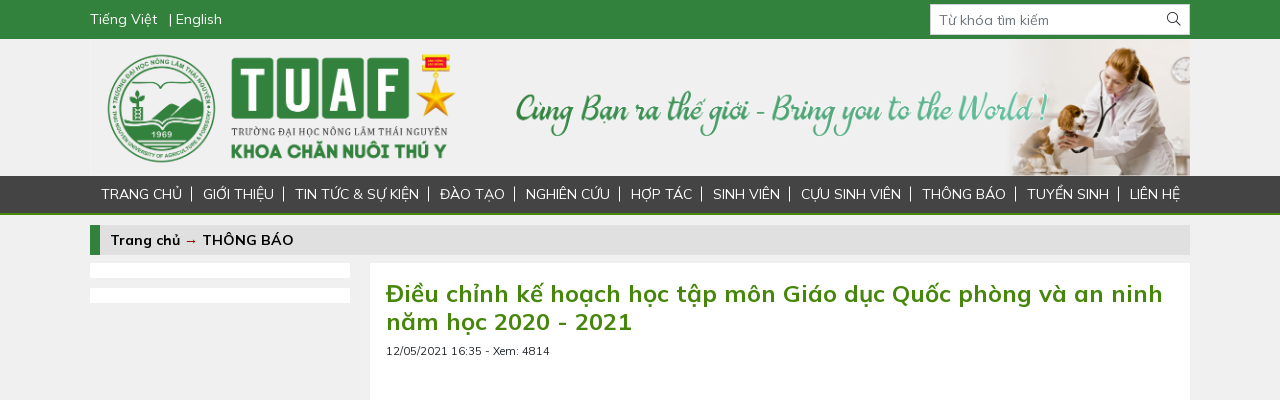

--- FILE ---
content_type: text/html; charset=utf-8
request_url: http://vet.tuaf.edu.vn/bai-viet/dieu-chinh-ke-hoach-hoc-tap-mon-giao-duc-quoc-phong-va-an-ninh-nam-hoc-2020-2021-5856.html
body_size: 37263
content:
<!DOCTYPE html>
<html lang="vi-VN">
<head xmlns="http://www.w3.org/1999/xhtml" prefix="og:http://ogp.me/ns# fb:http://www.facebook.com/2008/fbml">
    <meta charset="utf-8" />
    <meta name="viewport" content="width=device-width" />
    <meta name="robots" content="noindex" />
    <title>Điều chỉnh kế hoạch học tập m&#244;n Gi&#225;o dục Quốc ph&#242;ng v&#224; an ninh năm học 2020 - 2021</title>
    <meta name="description" content="" />
    <meta name="keywords" />
    <link rel="canonical" href="http://vet.tuaf.edu.vn/bai-viet/dieu-chinh-ke-hoach-hoc-tap-mon-giao-duc-quoc-phong-va-an-ninh-nam-hoc-2020-2021-5856.html"/>
    <meta property="og:locale" content="vi_VN">
    <meta property="og:type" content="website">
    <meta property="og:title" content="Điều chỉnh kế hoạch học tập m&#244;n Gi&#225;o dục Quốc ph&#242;ng v&#224; an ninh năm học 2020 - 2021">
    <meta property="og:description" content="">
    <meta property="og:url" content="http://vet.tuaf.edu.vn/bai-viet/dieu-chinh-ke-hoach-hoc-tap-mon-giao-duc-quoc-phong-va-an-ninh-nam-hoc-2020-2021-5856.html">
    <meta property="og:site_name" content="Điều chỉnh kế hoạch học tập m&#244;n Gi&#225;o dục Quốc ph&#242;ng v&#224; an ninh năm học 2020 - 2021">
    <meta property="og:image" content="http://vet.tuaf.edu.vn/images/2021/5/12/20210512043507anh-quoc-phong-jpg.jpg" />
    <link rel="preconnect" href="https://fonts.gstatic.com">
    <link href="https://fonts.googleapis.com/css2?family=Mulish:wght@300;400;500;700&display=swap" rel="stylesheet">
    <link href="/Content/css?v=vhDRmZKH_N3IFqUrfqaRa5wPkTAKmsbmJSrVQkoGveo1" rel="stylesheet"/>

    <link rel="shortcut icon" href="/favicon.ico">
    <script type="text/javascript">
        var _gaq = _gaq || [];
        _gaq.push(['_setAccount', 'UA-6103398-19']);
        _gaq.push(['_trackPageview']);
        (function () {
            var ga = document.createElement('script'); ga.type = 'text/javascript'; ga.async = true;
            ga.src = ('https:' == document.location.protocol ? 'https://ssl' : 'http://www') + '.google-analytics.com/ga.js';
            var s = document.getElementsByTagName('script')[0]; s.parentNode.insertBefore(ga, s);
        })();
    </script>
</head>
<body>
    <div class="top-header">
    <div class="container">
        <div class="row align-items-center">
            <div class="col-lg-9">
                <div class="lang-box">
                       <a href="http://vet.tuaf.edu.vn/">Tiếng Việt</a>
               <a href="http://vet-en.tuaf.edu.vn/">| English</a>
                </div>
            </div>
            <div class="col-lg-3 d-none d-lg-block">
                <form action="/tim-kiem">
                    <div class="input-group input-group-sm">
                        <input type="text" name="keyword" class="form-control rounded-0" placeholder="Từ khóa tìm kiếm" />
                        <div class="input-group-append">
                            <button type="submit" class="btn"><i class="fal fa-search"></i></button>
                        </div>
                    </div>
                </form>
            </div>
        </div>
    </div>
</div>
    <div class="container">
        <div class="bg-white">
<img src='/images/banners/2021/4/16/20210416050342logo-png.png' width='1100' height='' alt='Banner' class='img-fluid'/>        </div>
    </div>
<nav>
    <div class="container">
        <ul>
            <li><a href="/" title="Trang chủ ĐH Nông Lâm">TRANG CHỦ</a></li>
                <li>
                        <a href="http://vet.tuaf.edu.vn/bai-viet/tong-quan-ve-khoa-chan-nuoi-thu-y-5836.html" target="_self">GIỚI THIỆU</a>
                                            <ul>
                                <li>
                                        <a href="http://vet.tuaf.edu.vn/bai-viet/tong-quan-ve-khoa-chan-nuoi-thu-y-5836.html" target="_self">Tổng quan về Khoa </a>
                                                                    </li>
                                <li>
                                        <a href="http://vet.tuaf.edu.vn/bai-viet/su-mang-tam-nhin-muc-tieu-cua-khoa-chan-nuoi-thu-y-5800.html" target="_self">Sứ mạng -Tầm nh&#236;n - Mục ti&#234;u</a>
                                                                    </li>
                                <li>
<a href="/danh-sach-bai-viet/lich-su-phat-trien-188.html" target="_self">Lịch sử ph&#225;t triển</a>                                                                    </li>
                                <li>
<a href="/danh-sach-bai-viet/co-cau-to-chuc-189.html" target="_self">Cơ cấu tổ chức</a>                                                                            <ul>
                                                <li>
<a href="/danh-sach-bai-viet/so-do-he-thong-to-chuc-304.html" target="_self">Sơ đồ hệ thống tổ chức</a>                                                                                                    </li>
                                                <li>
<a href="/danh-sach-bai-viet/bo-mon-chan-nuoi-191.html" target="_self">Bộ m&#244;n Chăn nu&#244;i</a>                                                                                                    </li>
                                                <li>
<a href="/danh-sach-bai-viet/bo-mon-thu-y-192.html" target="_self">Bộ m&#244;n Th&#250; y</a>                                                                                                    </li>
                                                <li>
<a href="/danh-sach-bai-viet/bo-mon-duoc-thu-y-193.html" target="_self">Bộ m&#244;n Dược Th&#250; y</a>                                                                                                    </li>
                                        </ul>
                                </li>
                                <li>
<a href="/danh-sach-bai-viet/thanh-tich-dat-duoc-201.html" target="_self">Th&#224;nh t&#237;ch đạt được</a>                                                                    </li>
                                <li>
<a href="/danh-sach-bai-viet/thong-tin-lien-he-203.html" target="_self">Th&#244;ng tin li&#234;n hệ</a>                                                                    </li>
                        </ul>
                </li>
                <li>
<a href="/danh-sach-bai-viet/tin-tuc-su-kien-216.html" target="_self">TIN TỨC &amp; SỰ KIỆN</a>                                            <ul>
                                <li>
                                        <a href="http://vet.tuaf.edu.vn/bai-viet/danh-gia-truc-tuyen-03-chuong-trinh-dao-tao-chan-nuoi-thu-y-thu-y-cong-nghe-thuc-pham-theo-chuan-aun-qa-tai-truong-dai-hoc-nong-lam-dai-hoc-thai-nguyen-9801.html" target="_self">Tin trong ng&#224;y</a>
                                                                    </li>
                                <li>
<a href="/danh-sach-bai-viet/cong-tac-dang-224.html" target="_self">C&#244;ng t&#225;c Đảng</a>                                                                    </li>
                                <li>
<a href="/danh-sach-bai-viet/cong-tac-cong-doan-229.html" target="_self">C&#244;ng t&#225;c C&#244;ng đo&#224;n</a>                                                                    </li>
                                <li>
<a href="/danh-sach-bai-viet/doan-thanh-nien-226.html" target="_self">Đo&#224;n Thanh ni&#234;n</a>                                                                    </li>
                                <li>
<a href="/danh-sach-bai-viet/hoat-dong-dao-tao-227.html" target="_self">Hoạt động đ&#224;o tạo</a>                                                                    </li>
                                <li>
<a href="/danh-sach-bai-viet/hoat-dong-khoa-hoc-228.html" target="_self">Hoạt động Khoa học</a>                                                                    </li>
                                <li>
<a href="/danh-sach-bai-viet/to-chuc-nhan-su-230.html" target="_self">Tổ chức - Nh&#226;n sự</a>                                                                    </li>
                                <li>
<a href="/danh-sach-bai-viet/su-kien-sap-dien-ra-231.html" target="_self">Sự kiện sắp diễn ra</a>                                                                    </li>
                        </ul>
                </li>
                <li>
                        <a href="http://vet.tuaf.edu.vn/bai-viet/chuong-trinh-dao-tao-nganh-thu-y-5821.html" target="_self">Đ&#192;O TẠO</a>
                                            <ul>
                                <li>
<a href="/danh-sach-bai-viet/dai-hoc-274.html" target="_self">Đại học</a>                                                                            <ul>
                                                <li>
                                                        <a href="http://vet.tuaf.edu.vn/bai-viet/chuong-trinh-dao-tao-nganh-chan-nuoi-thu-y-5809.html" target="_self">Ng&#224;nh Chăn nu&#244;i Th&#250; y </a>
                                                                                                    </li>
                                                <li>
                                                        <a href="http://vet.tuaf.edu.vn/bai-viet/chuong-trinh-dao-tao-nganh-thu-y-5821.html" target="_self">Ng&#224;nh Th&#250; y</a>
                                                                                                    </li>
                                        </ul>
                                </li>
                                <li>
<a href="/danh-sach-bai-viet/sau-dai-hoc-275.html" target="_self">Sau Đại học</a>                                                                            <ul>
                                                <li>
<a href="/danh-sach-bai-viet/thac-si-280.html" target="_self">Thạc sĩ</a>                                                                                                    </li>
                                                <li>
<a href="/danh-sach-bai-viet/tien-si-281.html" target="_self">Tiến sĩ</a>                                                                                                    </li>
                                        </ul>
                                </li>
                        </ul>
                </li>
                <li>
<a href="/danh-sach-bai-viet/nghien-cuu-220.html" target="_self">NGHI&#202;N CỨU</a>                                            <ul>
                                <li>
<a href="/danh-sach-bai-viet/nghien-cuu-khoa-hoc-can-bo-253.html" target="_self">Nghi&#234;n cứu khoa học c&#225;n bộ</a>                                                                            <ul>
                                                <li>
<a href="/danh-sach-bai-viet/thanh-tich-nckh-282.html" target="_self">Th&#224;nh t&#237;ch NCKH</a>                                                                                                    </li>
                                                <li>
<a href="/danh-sach-bai-viet/cac-de-tai-da-nghiem-thu-283.html" target="_self">C&#225;c đề t&#224;i đ&#227; nghiệm thu</a>                                                                                                    </li>
                                                <li>
<a href="/danh-sach-bai-viet/cac-de-tai-dang-thuc-hien-284.html" target="_self">C&#225;c đề t&#224;i đang thực hiện</a>                                                                                                    </li>
                                                <li>
<a href="/danh-sach-bai-viet/bai-bao-trong-nuoc-285.html" target="_self">B&#224;i b&#225;o trong nước</a>                                                                                                    </li>
                                                <li>
<a href="/danh-sach-bai-viet/bai-bao-quoc-te-286.html" target="_self">B&#224;i b&#225;o quốc tế</a>                                                                                                    </li>
                                                <li>
<a href="/danh-sach-bai-viet/sach-giao-trinh-289.html" target="_self">S&#225;ch - gi&#225;o tr&#236;nh</a>                                                                                                    </li>
                                        </ul>
                                </li>
                                <li>
<a href="/danh-sach-bai-viet/nghien-cuu-khoa-hoc-sinh-vien-262.html" target="_self">Nghi&#234;n cứu khoa học sinh vi&#234;n</a>                                                                            <ul>
                                                <li>
<a href="/danh-sach-bai-viet/thanh-tich-nckh-290.html" target="_self">Th&#224;nh t&#237;ch NCKH</a>                                                                                                    </li>
                                                <li>
<a href="/danh-sach-bai-viet/cac-de-tai-da-nghiem-thu-291.html" target="_self">C&#225;c đề t&#224;i đ&#227; nghiệm thu</a>                                                                                                    </li>
                                                <li>
<a href="/danh-sach-bai-viet/cac-de-tai-dang-thuc-hien-292.html" target="_self">C&#225;c đề t&#224;i đang thực hiện</a>                                                                                                    </li>
                                        </ul>
                                </li>
                                <li>
<a href="/danh-sach-bai-viet/cac-nha-khoa-hoc-255.html" target="_self">C&#225;c nh&#224; khoa học</a>                                                                            <ul>
                                                <li>
                                                        <a href="http://vet.tuaf.edu.vn/bai-viet/danh-sach-cac-giao-su-khoa-cnty-6781.html" target="_self">Gi&#225;o sư</a>
                                                                                                    </li>
                                                <li>
<a href="/danh-sach-bai-viet/pho-giao-su-257.html" target="_self">Ph&#243; gi&#225;o sư</a>                                                                                                    </li>
                                                <li>
<a href="/danh-sach-bai-viet/tien-si-259.html" target="_self">Tiến sĩ</a>                                                                                                    </li>
                                        </ul>
                                </li>
                                <li>
<a href="/danh-sach-bai-viet/tin-tuc-khoa-hoc-264.html" target="_self">Tin tức khoa học</a>                                                                    </li>
                        </ul>
                </li>
                <li>
<a href="/danh-sach-bai-viet/hop-tac-221.html" target="_self">HỢP T&#193;C </a>                                            <ul>
                                <li>
<a href="/danh-sach-bai-viet/hop-tac-nuoc-ngoai-265.html" target="_self">Hợp t&#225;c nước ngo&#224;i</a>                                                                    </li>
                                <li>
<a href="/danh-sach-bai-viet/hop-tac-voi-cong-ty-266.html" target="_self">Hợp t&#225;c với c&#244;ng ty</a>                                                                    </li>
                                <li>
<a href="/danh-sach-bai-viet/hop-tac-voi-trang-trai-267.html" target="_self">Hợp t&#225;c với trang trại</a>                                                                    </li>
                                <li>
<a href="/danh-sach-bai-viet/hop-tac-voi-co-quan-nha-nuoc-268.html" target="_self">Hợp t&#225;c với cơ quan nh&#224; nước</a>                                                                    </li>
                        </ul>
                </li>
                <li>
<a href="/danh-sach-bai-viet/sinh-vien-219.html" target="_self">SINH VI&#202;N</a>                                            <ul>
                                <li>
<a href="/danh-sach-bai-viet/ho-tro-sinh-vien-243.html" target="_self">Hỗ trợ sinh vi&#234;n</a>                                                                            <ul>
                                                <li>
<a href="/danh-sach-bai-viet/hoi-cho-viec-lam-293.html" target="_self">Hội chợ việc l&#224;m</a>                                                                                                    </li>
                                                <li>
<a href="/danh-sach-bai-viet/lop-dat-hang-294.html" target="_self">Lớp đặt h&#224;ng</a>                                                                                                    </li>
                                                <li>
<a href="/danh-sach-bai-viet/cau-lac-bo-295.html" target="_self">C&#226;u lạc bộ</a>                                                                                                    </li>
                                                <li>
<a href="/danh-sach-bai-viet/hoc-bong-296.html" target="_self">Học bổng</a>                                                                                                    </li>
                                        </ul>
                                </li>
                                <li>
<a href="/danh-sach-bai-viet/hoat-dong-xa-hoi-237.html" target="_self">Hoạt động x&#227; hội</a>                                                                    </li>
                                <li>
<a href="/danh-sach-bai-viet/hoat-dong-van-hoa-the-thao-244.html" target="_self">Hoạt động văn h&#243;a- thể thao</a>                                                                    </li>
                                <li>
<a href="/danh-sach-bai-viet/hoat-dong-ren-ky-nang-mem-238.html" target="_self">Hoạt động r&#232;n kỹ năng mềm</a>                                                                    </li>
                        </ul>
                </li>
                <li>
<a href="/danh-sach-bai-viet/cuu-sinh-vien-297.html" target="_self">CỰU SINH VI&#202;N</a>                                    </li>
                <li>
<a href="/danh-sach-bai-viet/thong-bao-222.html" target="_self">TH&#212;NG B&#193;O</a>                                    </li>
                <li>
<a href="/danh-sach-bai-viet/tuyen-sinh-298.html" target="_self">TUYỂN SINH</a>                                            <ul>
                                <li>
                                        <a href="http://vet.tuaf.edu.vn/bai-viet/cong-van-712-dhtn-dt-ve-viec-huong-dan-cong-tac-tuyen-sinh-trinh-do-dai-hoc-cao-dang-2021-5857.html" target="_self">Th&#244;ng tin tuyển sinh</a>
                                                                    </li>
                                <li>
                                        <a href="http://vet.tuaf.edu.vn/bai-viet/dang-ky-online-5810.html" target="_self">Tư vấn tuyển sinh</a>
                                                                    </li>
                        </ul>
                </li>
            <li class="last">
                <a href="javascript:;">LIÊN HỆ</a>
                <ul>
                    <li><a href="/lien-he-voi-bbt">Li&#234;n hệ với ban bi&#234;n tập</a></li>
                    <li><a href="/lien-he-truc-tuyen">Li&#234;n hệ trực tuyến</a></li>
                </ul>
            </li>
        </ul>
    </div>
</nav>

<div class="menu-icon" onclick="$('body').toggleClass('show-menu')">
    <i class="fal fa-bars"></i>
</div>
    

<div class="container">
    <div class="bg_module_title">
        <a href="/">Trang chủ</a>     <span>&rarr; <a href="/danh-sach-bai-viet/thong-bao-222.html">TH&#212;NG B&#193;O</a></span>

    </div>
    <div class="row mt-2">
        <div class="col-lg-9 order-lg-1 order-0">
            <div class="bg-white p-3">
                <h1 id="article_subject">Điều chỉnh kế hoạch học tập m&#244;n Gi&#225;o dục Quốc ph&#242;ng v&#224; an ninh năm học 2020 - 2021</h1>
                <div id="hit_date">12/05/2021 16:35 - Xem: 4814</div>
                <div class="addthis_native_toolbox" style="margin: 10px 0"></div>
                <div class="description">
                    
                </div>
                <div class="article-body-content"><p><iframe frameborder="0" height="1200" scrolling="yes" src="/gallery/files/Th%C3%B4ng%20b%C3%A1o/429_TB-DHNL-DT.pdf" width="778"></iframe></p>
</div>
                <div class="addthis_native_toolbox" style="margin: 10px 0"></div>
                    <div class="bg_module_title">BÀI VIẾT LIÊN QUAN</div>
                    <ul id="list_news_more">
                            <li><a href="/bai-viet/thong-bao-cua-ban-chi-dao-phong-chong-covid-19-ve-mot-so-bien-phap-cap-bach-phong-chong-dich-covid-19-5773.html">&rarr; Th&#244;ng b&#225;o của Ban chỉ đạo ph&#242;ng, chống Covid-19 về một số biện ph&#225;p cấp b&#225;ch ph&#242;ng, chống dịch Covid-19 (04/2021)</a></li>
                            <li><a href="/bai-viet/thong-bao-lich-thi-va-danh-sach-phong-thi-cac-mon-tuyen-sinh-sau-dai-hoc-thang-4-nam-2021-5767.html">&rarr; Th&#244;ng b&#225;o lịch thi v&#224; danh s&#225;ch ph&#242;ng thi c&#225;c m&#244;n tuyển sinh sau đại học th&#225;ng 4 năm 2021 (04/2021)</a></li>
                            <li><a href="/bai-viet/quyet-dinh-khen-thuong-cac-tap-the-lop-bcs-quan-ly-lop-tot-va-ca-nhan-sinh-vien-da-dat-thanh-tich-cao-trong-hoc-tap-ren-luyen-nam-2017-2018-5814.html">&rarr; Quyết định khen thưởng c&#225;c Tập thể lớp, BCS quản l&#253; lớp tốt v&#224; c&#225; nh&#226;n sinh vi&#234;n đ&#227; đạt th&#224;nh t&#237;ch cao trong học tập, r&#232;n luyện - Năm 2017 - 2018 (09/2018)</a></li>
                            <li><a href="/bai-viet/quyet-dinh-khen-thuong-cac-tap-the-lop-bcs-quan-ly-lop-tot-va-ca-nhan-sinh-vien-da-dat-thanh-tich-cao-trong-hoc-tap-ren-luyen-nam-2016-2017-5813.html">&rarr; Quyết định khen thưởng c&#225;c Tập thể lớp, BCS quản l&#253; lớp tốt v&#224; c&#225; nh&#226;n sinh vi&#234;n đ&#227; đạt th&#224;nh t&#237;ch cao trong học tập, r&#232;n luyện - Năm 2016 - 2017 (09/2017)</a></li>
                            <li><a href="/bai-viet/quyet-dinh-khen-thuong-cac-tap-the-lop-bcs-quan-ly-lop-tot-va-ca-nhan-sinh-vien-da-dat-thanh-tich-cao-trong-hoc-tap-ren-luyen-nam-2015-2016-5808.html">&rarr; Quyết định khen thưởng c&#225;c Tập thể lớp, BCS quản l&#253; lớp tốt v&#224; c&#225; nh&#226;n sinh vi&#234;n đ&#227; đạt th&#224;nh t&#237;ch cao trong học tập, r&#232;n luyện - Năm 2015 - 2016 (09/2016)</a></li>
                    </ul>
            </div>
        </div>
        <div class="col-lg-3 order-lg-0 order-1">
            <div class="rigt_side_box">
    <ul class="menu-aside accordion" id="all-categories">
    </ul>
</div>
<div class="rigt_side_box mt10">
</div>

        </div>
    </div>
</div>
    <footer>
    <div class="container">
        <div class="row">
            <div class="col-lg-4">
                <div class="footer-info">
                    <div class="name">TRƯỜNG ĐẠI HỌC NÔNG LÂM THÁI NGUYÊN</div>
                    <address>
                        KHOA CHĂN NUÔI THÚ Y<br />
						Địa chỉ: Thành phố Thái Nguyên<br />
                        Tel/Zalo: 0982.601.389<br />
                                                Website: www.vet.tuaf.edu.vn<br />
                        Email: khoacnty@tuaf.edu.vn<br />
                        Trưởng khoa: Từ Trung Kiên (0902.119.828)
                    </address>
                </div>
            </div>
            <div class="col-lg-8">
                <div class="row">
                        <div class="col-lg-4">
                            <div class="bg-white text-dark text-center">
                                <div class="embed-responsive embed-responsive-16by9">
                                    <iframe width='500' height='350' src='//www.youtube-nocookie.com/embed/Jo2htBvYFgA' frameborder='0' allowfullscreen></iframe>
                                </div>
                                <div class="text-truncate p-2">Giới thiệu khoa Chăn nu&#244;i Th&#250; y - Trường đại học N&#244;ng L&#226;m - Đại học Th&#225;i Nguy&#234;n (Năm 2023)</div>
                            </div>
                        </div>
                        <div class="col-lg-4">
                            <div class="bg-white text-dark text-center">
                                <div class="embed-responsive embed-responsive-16by9">
                                    <iframe width='500' height='350' src='//www.youtube-nocookie.com/embed/wF_juW-V2g0' frameborder='0' allowfullscreen></iframe>
                                </div>
                                <div class="text-truncate p-2">Sinh vi&#234;n khoa Chăn nu&#244;i Th&#250; y - TUAF với chương tr&#236;nh thực tập hưởng lương nước ngo&#224;i (Đan Mạch)</div>
                            </div>
                        </div>
                        <div class="col-lg-4">
                            <div class="bg-white text-dark text-center">
                                <div class="embed-responsive embed-responsive-16by9">
                                    <iframe width='500' height='350' src='//www.youtube-nocookie.com/embed/yZmAhBoJQ-Y' frameborder='0' allowfullscreen></iframe>
                                </div>
                                <div class="text-truncate p-2">Tuyển sinh Khoa Chăn nu&#244;i Th&#250; y 3</div>
                            </div>
                        </div>
                </div>
            </div>
        </div>
        <div class="bg-white p-3">
            <div class="box-partner-name">ĐỐI TÁC</div>
            <div class="partner-slides">
                    <div><a href='http://marphavet.com/' rel='nofollow' target='_self'><img src='http://vet.tuaf.edu.vn/images/banners/2021/5/8/20210508093546download-1-png.png' width='139' height='' alt='Marphavet' class=''/></a></div>
                    <div><a href='https://www.hoaphat.com.vn/' rel='nofollow' target='_self'><img src='http://vet.tuaf.edu.vn/images/banners/2021/5/8/20210508093802download-png.png' width='139' height='' alt='Hòa Phát' class=''/></a></div>
                    <div><a href='https://www.cp.com.vn/' rel='nofollow' target='_self'><img src='http://vet.tuaf.edu.vn/images/banners/2021/5/9/20210509031258cp-png.png' width='139' height='' alt='CP' class=''/></a></div>
                    <div><a href='https://uv-vietnam.com.vn/' rel='nofollow' target='_self'><img src='http://vet.tuaf.edu.vn/images/banners/2021/5/8/20210508094249uv-jpg.jpg' width='139' height='' alt='UV' class=''/></a></div>
                    <div><a href='https://greengroup.com.vn/' rel='nofollow' target='_self'><img src='http://vet.tuaf.edu.vn/images/banners/2021/5/8/20210508094859gv-png.png' width='139' height='' alt='Greenvet' class=''/></a></div>
                    <div><a href='http://svtthaiduong.com/' rel='nofollow' target='_self'><img src='http://vet.tuaf.edu.vn/images/banners/2021/5/9/20210509030935unnamed-png.png' width='139' height='' alt='SVT Thái Dương' class=''/></a></div>
                    <div><a href='https://pharmavet.vn/' rel='nofollow' target='_self'><img src='http://vet.tuaf.edu.vn/images/banners/2021/5/9/20210509031725pmv-png.png' width='139' height='' alt='TTYVN' class=''/></a></div>
                    <div><a href='https://nongnghiepxanhhn.com/' rel='nofollow' target='_self'><img src='http://vet.tuaf.edu.vn/images/banners/2021/5/9/20210509031953logo1-01-jpg.jpg' width='139' height='' alt='NNX' class=''/></a></div>
                    <div><a href='http://www.apharmadvm.com.vn/' rel='nofollow' target='_self'><img src='http://vet.tuaf.edu.vn/images/banners/2021/5/9/20210509033411ap-jpg.jpg' width='139' height='' alt='Ap' class=''/></a></div>
                    <div><a href='https://www.agrivietcorp.com/' rel='nofollow' target='_self'><img src='http://vet.tuaf.edu.vn/images/banners/2021/5/9/20210509032602agri-jpg.jpg' width='139' height='' alt='Ag' class=''/></a></div>
                    <div><a href='http://sunjin.vn/' rel='nofollow' target='_self'><img src='http://vet.tuaf.edu.vn/images/banners/2021/5/9/20210509033743sunjin-png.png' width='139' height='' alt='Sunjin' class=''/></a></div>
                    <div><a href='https://globalvet.com.vn/' rel='nofollow' target='_self'><img src='http://vet.tuaf.edu.vn/images/banners/2021/5/9/20210509041055tc-png.png' width='139' height='' alt='Toàn cầu' class=''/></a></div>
                    <div><a href='http://akme.com.vn/cong-ty-tnhh-thuoc-thu-y-dat-viet.html' rel='nofollow' target='_self'><img src='http://vet.tuaf.edu.vn/images/banners/2021/5/9/20210509041557logo-akme-chuan-png.png' width='139' height='' alt='Đất Việt' class=''/></a></div>
                    <div><a href='http://chauthanhjsc.com.vn/' rel='nofollow' target='_self'><img src='http://vet.tuaf.edu.vn/images/banners/2021/5/10/20210510083527ct1-png.png' width='139' height='' alt='Châu Thành' class=''/></a></div>
                    <div><a href='https://www.vinamilk.com.vn/vi' rel='nofollow' target='_self'><img src='http://vet.tuaf.edu.vn/images/banners/2021/5/10/20210510083855vinamilk-png.png' width='139' height='' alt='Vinamilk' class=''/></a></div>
                    <div><a href='https://www.greenfeed.com.vn/vi/' rel='nofollow' target='_self'><img src='http://vet.tuaf.edu.vn/images/banners/2021/5/9/20210509041947greenvet-png.png' width='139' height='' alt='Greenfeed' class=''/></a></div>
                    <div><a href='http://www.hainguyenjsc.com/' rel='nofollow' target='_self'><img src='http://vet.tuaf.edu.vn/images/banners/2021/5/9/20210509042254hn-png.png' width='139' height='' alt='Hải Nguyên' class=''/></a></div>
                    <div><a href='https://www.ibavietnam.com.vn/' rel='nofollow' target='_self'><img src='http://vet.tuaf.edu.vn/images/banners/2021/5/10/20210510084410iba-jpg.jpg' width='139' height='' alt='IBA' class=''/></a></div>
                    <div><a href='https://haithinh.vn/' rel='nofollow' target='_self'><img src='http://vet.tuaf.edu.vn/images/banners/2021/5/10/20210510090712ht-jpg.jpg' width='139' height='' alt='HT' class=''/></a></div>
                    <div><a href='https://toanthangvet.com/' rel='nofollow' target='_self'><img src='http://vet.tuaf.edu.vn/images/banners/2021/5/9/20210509042701tt-jpg.jpg' width='139' height='' alt='Toàn Thắng' class=''/></a></div>
                    <div><a href='https://eastvet.vn/' rel='nofollow' target='_self'><img src='http://vet.tuaf.edu.vn/images/banners/2021/5/9/20210509043132dp-png.png' width='139' height='' alt='Đông Phương' class=''/></a></div>
                    <div><a href='http://rtd.vn/' rel='nofollow' target='_self'><img src='http://vet.tuaf.edu.vn/images/banners/2021/5/10/20210510092302rtd-jpg.jpg' width='139' height='' alt='RTD' class=''/></a></div>
                    <div><a href='http://khuhope.com.vn/cong-ty-tnhh-thuc-an-chan-nuoi-dac-khu-hope-viet-nam.html' rel='nofollow' target='_self'><img src='http://vet.tuaf.edu.vn/images/banners/2021/5/10/20210510092850khuhope-png.png' width='139' height='' alt='Khuhop' class=''/></a></div>
                    <div><a href='www.hoanggiaviet.vn' rel='nofollow' target='_self'><img src='http://vet.tuaf.edu.vn/images/banners/2021/5/9/20210509043526hg-png.png' width='139' height='' alt='HG' class=''/></a></div>
                    <div><a href='https://farmasianquocte.com/' rel='nofollow' target='_self'><img src='http://vet.tuaf.edu.vn/images/banners/2021/5/9/20210509051201f-jpg.jpg' width='139' height='' alt='Farmasianquocte' class=''/></a></div>
                    <div><a href='http://biofarm.com.vn/' rel='nofollow' target='_self'><img src='http://vet.tuaf.edu.vn/images/banners/2021/5/10/20210510093628bio-png.png' width='139' height='' alt='Bio' class=''/></a></div>
                    <div><a href='https://www.olmix.com/vn' rel='nofollow' target='_self'><img src='http://vet.tuaf.edu.vn/images/banners/2021/5/10/20210510094416olmix-group-logo-jpg.jpg' width='139' height='' alt='Olmix' class=''/></a></div>
                    <div><a href='https://www.mavin-group.com/' rel='nofollow' target='_self'><img src='http://vet.tuaf.edu.vn/images/banners/2021/5/10/20210510095849mavin-jpg.jpg' width='139' height='' alt='Mavin' class=''/></a></div>
                    <div><a href='https://winvet.com.vn/' rel='nofollow' target='_self'><img src='http://vet.tuaf.edu.vn/images/banners/2021/5/10/20210510101214win-png.png' width='139' height='' alt='Winvet' class=''/></a></div>
                    <div><a href='http://www.tigervet.com.vn/' rel='nofollow' target='_self'><img src='http://vet.tuaf.edu.vn/images/banners/2021/5/3/20210503094638unnamed-1-jpg.jpg' width='139' height='' alt='Tigervet' class=''/></a></div>
                    <div><a href='http://www.japfavietnam.com/' rel='nofollow' target='_self'><img src='http://vet.tuaf.edu.vn/images/banners/2021/5/3/202105030357071-png.png' width='139' height='' alt='Jafa' class=''/></a></div>
            </div>
        </div>
    </div>
    <div class="copyright">
        <div class="container">
            &copy;2021 - Copyright by tuaf.edu.vn. Allrights by Reserved. Contact Admin: 0987 008 333 
        </div>
    </div>
</footer>

<div class="footer-action">
    <a href="#" onclick="$('body').toggleClass('show-menu')">
        <i class="fal fa-bars"></i>
        Danh mục
    </a>
    <a href="/lien-he-truc-tuyen">
        <i class="fal fa-life-ring"></i>
        Liên hệ
    </a>
    <a href="#">
        <i class="fal fa-long-arrow-up"></i>
        Lên đầu
    </a>
</div>
    <script src="/bundles/jquery?v=235DeCRyc2KKtm5-u-WowaGmWHU3ft44y448NxHpMf41"></script>
<script src="/bundles/jqueryval?v=rJ9c2NK66lNXx5MZMyuy1ne3CmVh3Ji-KnmhGkoSHfI1"></script>
<script src="/bundles/bootstrap?v=eP68Sospgowk3WRgkCSZ0eUq2ebtu7kotRKS9igle5U1"></script>

    

    <script src="/Scripts/jquery.colorbox.js"></script>
    
    <script type="text/javascript" src="/scripts/jquery.simplemodal.js"></script>
    
<script>
    function BannerSlide(name, menuYloc) {
        if ($(window).width() > 1100) {
            menuYloc = parseInt($(name).css("top").substring(0, $(name).css("top").indexOf("px")));
            $(window).scroll(function () {
                var offset = menuYloc + $(document).scrollTop() + "px";
                $(name).animate({ top: offset }, { duration: 500, queue: false });
            });
        }
        else {
            $(name).hide();
        }
    }
</script>

    <div id="fb-root"></div>
    <script type="text/javascript">
        $(function () {
            $(".partner-slides").slick({
                slidesToShow: 8,
                slidesToScroll: 1,
                autoplay: true,
                prevArrow: "<i class='fal fa-chevron-left'></i>",
                nextArrow: "<i class='fal fa-chevron-right slick-next'></i>",
                responsive: [
                    {
                        breakpoint: 1024,
                        settings: {
                            slidesToShow: 6,
                            slidesToScroll: 3
                        }
                    },
                    {
                        breakpoint: 768,
                        settings: {
                            slidesToShow: 4,
                            slidesToScroll: 4
                        }
                    },
                    {
                        breakpoint: 500,
                        settings: {
                            slidesToShow: 3,
                            slidesToScroll: 3,
                        }
                    },
                ]
            });
            $(".colorbox")
                .colorbox({
                    inline: true
                });
        });
    </script>
    <script type="text/javascript" src="//s7.addthis.com/js/300/addthis_widget.js#pubid=ra-4db588be49b74587" async="async"></script>
</body>
</html>

--- FILE ---
content_type: text/html; charset=utf-8
request_url: https://www.youtube-nocookie.com/embed/Jo2htBvYFgA
body_size: 45340
content:
<!DOCTYPE html><html lang="en" dir="ltr" data-cast-api-enabled="true"><head><meta name="viewport" content="width=device-width, initial-scale=1"><script nonce="5NHf8gtSHFx44-n8ujpxJQ">if ('undefined' == typeof Symbol || 'undefined' == typeof Symbol.iterator) {delete Array.prototype.entries;}</script><style name="www-roboto" nonce="ZAEJXsTysD_M-o1y3X9GWw">@font-face{font-family:'Roboto';font-style:normal;font-weight:400;font-stretch:100%;src:url(//fonts.gstatic.com/s/roboto/v48/KFO7CnqEu92Fr1ME7kSn66aGLdTylUAMa3GUBHMdazTgWw.woff2)format('woff2');unicode-range:U+0460-052F,U+1C80-1C8A,U+20B4,U+2DE0-2DFF,U+A640-A69F,U+FE2E-FE2F;}@font-face{font-family:'Roboto';font-style:normal;font-weight:400;font-stretch:100%;src:url(//fonts.gstatic.com/s/roboto/v48/KFO7CnqEu92Fr1ME7kSn66aGLdTylUAMa3iUBHMdazTgWw.woff2)format('woff2');unicode-range:U+0301,U+0400-045F,U+0490-0491,U+04B0-04B1,U+2116;}@font-face{font-family:'Roboto';font-style:normal;font-weight:400;font-stretch:100%;src:url(//fonts.gstatic.com/s/roboto/v48/KFO7CnqEu92Fr1ME7kSn66aGLdTylUAMa3CUBHMdazTgWw.woff2)format('woff2');unicode-range:U+1F00-1FFF;}@font-face{font-family:'Roboto';font-style:normal;font-weight:400;font-stretch:100%;src:url(//fonts.gstatic.com/s/roboto/v48/KFO7CnqEu92Fr1ME7kSn66aGLdTylUAMa3-UBHMdazTgWw.woff2)format('woff2');unicode-range:U+0370-0377,U+037A-037F,U+0384-038A,U+038C,U+038E-03A1,U+03A3-03FF;}@font-face{font-family:'Roboto';font-style:normal;font-weight:400;font-stretch:100%;src:url(//fonts.gstatic.com/s/roboto/v48/KFO7CnqEu92Fr1ME7kSn66aGLdTylUAMawCUBHMdazTgWw.woff2)format('woff2');unicode-range:U+0302-0303,U+0305,U+0307-0308,U+0310,U+0312,U+0315,U+031A,U+0326-0327,U+032C,U+032F-0330,U+0332-0333,U+0338,U+033A,U+0346,U+034D,U+0391-03A1,U+03A3-03A9,U+03B1-03C9,U+03D1,U+03D5-03D6,U+03F0-03F1,U+03F4-03F5,U+2016-2017,U+2034-2038,U+203C,U+2040,U+2043,U+2047,U+2050,U+2057,U+205F,U+2070-2071,U+2074-208E,U+2090-209C,U+20D0-20DC,U+20E1,U+20E5-20EF,U+2100-2112,U+2114-2115,U+2117-2121,U+2123-214F,U+2190,U+2192,U+2194-21AE,U+21B0-21E5,U+21F1-21F2,U+21F4-2211,U+2213-2214,U+2216-22FF,U+2308-230B,U+2310,U+2319,U+231C-2321,U+2336-237A,U+237C,U+2395,U+239B-23B7,U+23D0,U+23DC-23E1,U+2474-2475,U+25AF,U+25B3,U+25B7,U+25BD,U+25C1,U+25CA,U+25CC,U+25FB,U+266D-266F,U+27C0-27FF,U+2900-2AFF,U+2B0E-2B11,U+2B30-2B4C,U+2BFE,U+3030,U+FF5B,U+FF5D,U+1D400-1D7FF,U+1EE00-1EEFF;}@font-face{font-family:'Roboto';font-style:normal;font-weight:400;font-stretch:100%;src:url(//fonts.gstatic.com/s/roboto/v48/KFO7CnqEu92Fr1ME7kSn66aGLdTylUAMaxKUBHMdazTgWw.woff2)format('woff2');unicode-range:U+0001-000C,U+000E-001F,U+007F-009F,U+20DD-20E0,U+20E2-20E4,U+2150-218F,U+2190,U+2192,U+2194-2199,U+21AF,U+21E6-21F0,U+21F3,U+2218-2219,U+2299,U+22C4-22C6,U+2300-243F,U+2440-244A,U+2460-24FF,U+25A0-27BF,U+2800-28FF,U+2921-2922,U+2981,U+29BF,U+29EB,U+2B00-2BFF,U+4DC0-4DFF,U+FFF9-FFFB,U+10140-1018E,U+10190-1019C,U+101A0,U+101D0-101FD,U+102E0-102FB,U+10E60-10E7E,U+1D2C0-1D2D3,U+1D2E0-1D37F,U+1F000-1F0FF,U+1F100-1F1AD,U+1F1E6-1F1FF,U+1F30D-1F30F,U+1F315,U+1F31C,U+1F31E,U+1F320-1F32C,U+1F336,U+1F378,U+1F37D,U+1F382,U+1F393-1F39F,U+1F3A7-1F3A8,U+1F3AC-1F3AF,U+1F3C2,U+1F3C4-1F3C6,U+1F3CA-1F3CE,U+1F3D4-1F3E0,U+1F3ED,U+1F3F1-1F3F3,U+1F3F5-1F3F7,U+1F408,U+1F415,U+1F41F,U+1F426,U+1F43F,U+1F441-1F442,U+1F444,U+1F446-1F449,U+1F44C-1F44E,U+1F453,U+1F46A,U+1F47D,U+1F4A3,U+1F4B0,U+1F4B3,U+1F4B9,U+1F4BB,U+1F4BF,U+1F4C8-1F4CB,U+1F4D6,U+1F4DA,U+1F4DF,U+1F4E3-1F4E6,U+1F4EA-1F4ED,U+1F4F7,U+1F4F9-1F4FB,U+1F4FD-1F4FE,U+1F503,U+1F507-1F50B,U+1F50D,U+1F512-1F513,U+1F53E-1F54A,U+1F54F-1F5FA,U+1F610,U+1F650-1F67F,U+1F687,U+1F68D,U+1F691,U+1F694,U+1F698,U+1F6AD,U+1F6B2,U+1F6B9-1F6BA,U+1F6BC,U+1F6C6-1F6CF,U+1F6D3-1F6D7,U+1F6E0-1F6EA,U+1F6F0-1F6F3,U+1F6F7-1F6FC,U+1F700-1F7FF,U+1F800-1F80B,U+1F810-1F847,U+1F850-1F859,U+1F860-1F887,U+1F890-1F8AD,U+1F8B0-1F8BB,U+1F8C0-1F8C1,U+1F900-1F90B,U+1F93B,U+1F946,U+1F984,U+1F996,U+1F9E9,U+1FA00-1FA6F,U+1FA70-1FA7C,U+1FA80-1FA89,U+1FA8F-1FAC6,U+1FACE-1FADC,U+1FADF-1FAE9,U+1FAF0-1FAF8,U+1FB00-1FBFF;}@font-face{font-family:'Roboto';font-style:normal;font-weight:400;font-stretch:100%;src:url(//fonts.gstatic.com/s/roboto/v48/KFO7CnqEu92Fr1ME7kSn66aGLdTylUAMa3OUBHMdazTgWw.woff2)format('woff2');unicode-range:U+0102-0103,U+0110-0111,U+0128-0129,U+0168-0169,U+01A0-01A1,U+01AF-01B0,U+0300-0301,U+0303-0304,U+0308-0309,U+0323,U+0329,U+1EA0-1EF9,U+20AB;}@font-face{font-family:'Roboto';font-style:normal;font-weight:400;font-stretch:100%;src:url(//fonts.gstatic.com/s/roboto/v48/KFO7CnqEu92Fr1ME7kSn66aGLdTylUAMa3KUBHMdazTgWw.woff2)format('woff2');unicode-range:U+0100-02BA,U+02BD-02C5,U+02C7-02CC,U+02CE-02D7,U+02DD-02FF,U+0304,U+0308,U+0329,U+1D00-1DBF,U+1E00-1E9F,U+1EF2-1EFF,U+2020,U+20A0-20AB,U+20AD-20C0,U+2113,U+2C60-2C7F,U+A720-A7FF;}@font-face{font-family:'Roboto';font-style:normal;font-weight:400;font-stretch:100%;src:url(//fonts.gstatic.com/s/roboto/v48/KFO7CnqEu92Fr1ME7kSn66aGLdTylUAMa3yUBHMdazQ.woff2)format('woff2');unicode-range:U+0000-00FF,U+0131,U+0152-0153,U+02BB-02BC,U+02C6,U+02DA,U+02DC,U+0304,U+0308,U+0329,U+2000-206F,U+20AC,U+2122,U+2191,U+2193,U+2212,U+2215,U+FEFF,U+FFFD;}@font-face{font-family:'Roboto';font-style:normal;font-weight:500;font-stretch:100%;src:url(//fonts.gstatic.com/s/roboto/v48/KFO7CnqEu92Fr1ME7kSn66aGLdTylUAMa3GUBHMdazTgWw.woff2)format('woff2');unicode-range:U+0460-052F,U+1C80-1C8A,U+20B4,U+2DE0-2DFF,U+A640-A69F,U+FE2E-FE2F;}@font-face{font-family:'Roboto';font-style:normal;font-weight:500;font-stretch:100%;src:url(//fonts.gstatic.com/s/roboto/v48/KFO7CnqEu92Fr1ME7kSn66aGLdTylUAMa3iUBHMdazTgWw.woff2)format('woff2');unicode-range:U+0301,U+0400-045F,U+0490-0491,U+04B0-04B1,U+2116;}@font-face{font-family:'Roboto';font-style:normal;font-weight:500;font-stretch:100%;src:url(//fonts.gstatic.com/s/roboto/v48/KFO7CnqEu92Fr1ME7kSn66aGLdTylUAMa3CUBHMdazTgWw.woff2)format('woff2');unicode-range:U+1F00-1FFF;}@font-face{font-family:'Roboto';font-style:normal;font-weight:500;font-stretch:100%;src:url(//fonts.gstatic.com/s/roboto/v48/KFO7CnqEu92Fr1ME7kSn66aGLdTylUAMa3-UBHMdazTgWw.woff2)format('woff2');unicode-range:U+0370-0377,U+037A-037F,U+0384-038A,U+038C,U+038E-03A1,U+03A3-03FF;}@font-face{font-family:'Roboto';font-style:normal;font-weight:500;font-stretch:100%;src:url(//fonts.gstatic.com/s/roboto/v48/KFO7CnqEu92Fr1ME7kSn66aGLdTylUAMawCUBHMdazTgWw.woff2)format('woff2');unicode-range:U+0302-0303,U+0305,U+0307-0308,U+0310,U+0312,U+0315,U+031A,U+0326-0327,U+032C,U+032F-0330,U+0332-0333,U+0338,U+033A,U+0346,U+034D,U+0391-03A1,U+03A3-03A9,U+03B1-03C9,U+03D1,U+03D5-03D6,U+03F0-03F1,U+03F4-03F5,U+2016-2017,U+2034-2038,U+203C,U+2040,U+2043,U+2047,U+2050,U+2057,U+205F,U+2070-2071,U+2074-208E,U+2090-209C,U+20D0-20DC,U+20E1,U+20E5-20EF,U+2100-2112,U+2114-2115,U+2117-2121,U+2123-214F,U+2190,U+2192,U+2194-21AE,U+21B0-21E5,U+21F1-21F2,U+21F4-2211,U+2213-2214,U+2216-22FF,U+2308-230B,U+2310,U+2319,U+231C-2321,U+2336-237A,U+237C,U+2395,U+239B-23B7,U+23D0,U+23DC-23E1,U+2474-2475,U+25AF,U+25B3,U+25B7,U+25BD,U+25C1,U+25CA,U+25CC,U+25FB,U+266D-266F,U+27C0-27FF,U+2900-2AFF,U+2B0E-2B11,U+2B30-2B4C,U+2BFE,U+3030,U+FF5B,U+FF5D,U+1D400-1D7FF,U+1EE00-1EEFF;}@font-face{font-family:'Roboto';font-style:normal;font-weight:500;font-stretch:100%;src:url(//fonts.gstatic.com/s/roboto/v48/KFO7CnqEu92Fr1ME7kSn66aGLdTylUAMaxKUBHMdazTgWw.woff2)format('woff2');unicode-range:U+0001-000C,U+000E-001F,U+007F-009F,U+20DD-20E0,U+20E2-20E4,U+2150-218F,U+2190,U+2192,U+2194-2199,U+21AF,U+21E6-21F0,U+21F3,U+2218-2219,U+2299,U+22C4-22C6,U+2300-243F,U+2440-244A,U+2460-24FF,U+25A0-27BF,U+2800-28FF,U+2921-2922,U+2981,U+29BF,U+29EB,U+2B00-2BFF,U+4DC0-4DFF,U+FFF9-FFFB,U+10140-1018E,U+10190-1019C,U+101A0,U+101D0-101FD,U+102E0-102FB,U+10E60-10E7E,U+1D2C0-1D2D3,U+1D2E0-1D37F,U+1F000-1F0FF,U+1F100-1F1AD,U+1F1E6-1F1FF,U+1F30D-1F30F,U+1F315,U+1F31C,U+1F31E,U+1F320-1F32C,U+1F336,U+1F378,U+1F37D,U+1F382,U+1F393-1F39F,U+1F3A7-1F3A8,U+1F3AC-1F3AF,U+1F3C2,U+1F3C4-1F3C6,U+1F3CA-1F3CE,U+1F3D4-1F3E0,U+1F3ED,U+1F3F1-1F3F3,U+1F3F5-1F3F7,U+1F408,U+1F415,U+1F41F,U+1F426,U+1F43F,U+1F441-1F442,U+1F444,U+1F446-1F449,U+1F44C-1F44E,U+1F453,U+1F46A,U+1F47D,U+1F4A3,U+1F4B0,U+1F4B3,U+1F4B9,U+1F4BB,U+1F4BF,U+1F4C8-1F4CB,U+1F4D6,U+1F4DA,U+1F4DF,U+1F4E3-1F4E6,U+1F4EA-1F4ED,U+1F4F7,U+1F4F9-1F4FB,U+1F4FD-1F4FE,U+1F503,U+1F507-1F50B,U+1F50D,U+1F512-1F513,U+1F53E-1F54A,U+1F54F-1F5FA,U+1F610,U+1F650-1F67F,U+1F687,U+1F68D,U+1F691,U+1F694,U+1F698,U+1F6AD,U+1F6B2,U+1F6B9-1F6BA,U+1F6BC,U+1F6C6-1F6CF,U+1F6D3-1F6D7,U+1F6E0-1F6EA,U+1F6F0-1F6F3,U+1F6F7-1F6FC,U+1F700-1F7FF,U+1F800-1F80B,U+1F810-1F847,U+1F850-1F859,U+1F860-1F887,U+1F890-1F8AD,U+1F8B0-1F8BB,U+1F8C0-1F8C1,U+1F900-1F90B,U+1F93B,U+1F946,U+1F984,U+1F996,U+1F9E9,U+1FA00-1FA6F,U+1FA70-1FA7C,U+1FA80-1FA89,U+1FA8F-1FAC6,U+1FACE-1FADC,U+1FADF-1FAE9,U+1FAF0-1FAF8,U+1FB00-1FBFF;}@font-face{font-family:'Roboto';font-style:normal;font-weight:500;font-stretch:100%;src:url(//fonts.gstatic.com/s/roboto/v48/KFO7CnqEu92Fr1ME7kSn66aGLdTylUAMa3OUBHMdazTgWw.woff2)format('woff2');unicode-range:U+0102-0103,U+0110-0111,U+0128-0129,U+0168-0169,U+01A0-01A1,U+01AF-01B0,U+0300-0301,U+0303-0304,U+0308-0309,U+0323,U+0329,U+1EA0-1EF9,U+20AB;}@font-face{font-family:'Roboto';font-style:normal;font-weight:500;font-stretch:100%;src:url(//fonts.gstatic.com/s/roboto/v48/KFO7CnqEu92Fr1ME7kSn66aGLdTylUAMa3KUBHMdazTgWw.woff2)format('woff2');unicode-range:U+0100-02BA,U+02BD-02C5,U+02C7-02CC,U+02CE-02D7,U+02DD-02FF,U+0304,U+0308,U+0329,U+1D00-1DBF,U+1E00-1E9F,U+1EF2-1EFF,U+2020,U+20A0-20AB,U+20AD-20C0,U+2113,U+2C60-2C7F,U+A720-A7FF;}@font-face{font-family:'Roboto';font-style:normal;font-weight:500;font-stretch:100%;src:url(//fonts.gstatic.com/s/roboto/v48/KFO7CnqEu92Fr1ME7kSn66aGLdTylUAMa3yUBHMdazQ.woff2)format('woff2');unicode-range:U+0000-00FF,U+0131,U+0152-0153,U+02BB-02BC,U+02C6,U+02DA,U+02DC,U+0304,U+0308,U+0329,U+2000-206F,U+20AC,U+2122,U+2191,U+2193,U+2212,U+2215,U+FEFF,U+FFFD;}</style><script name="www-roboto" nonce="5NHf8gtSHFx44-n8ujpxJQ">if (document.fonts && document.fonts.load) {document.fonts.load("400 10pt Roboto", "E"); document.fonts.load("500 10pt Roboto", "E");}</script><link rel="stylesheet" href="/s/player/c9168c90/www-player.css" name="www-player" nonce="ZAEJXsTysD_M-o1y3X9GWw"><style nonce="ZAEJXsTysD_M-o1y3X9GWw">html {overflow: hidden;}body {font: 12px Roboto, Arial, sans-serif; background-color: #000; color: #fff; height: 100%; width: 100%; overflow: hidden; position: absolute; margin: 0; padding: 0;}#player {width: 100%; height: 100%;}h1 {text-align: center; color: #fff;}h3 {margin-top: 6px; margin-bottom: 3px;}.player-unavailable {position: absolute; top: 0; left: 0; right: 0; bottom: 0; padding: 25px; font-size: 13px; background: url(/img/meh7.png) 50% 65% no-repeat;}.player-unavailable .message {text-align: left; margin: 0 -5px 15px; padding: 0 5px 14px; border-bottom: 1px solid #888; font-size: 19px; font-weight: normal;}.player-unavailable a {color: #167ac6; text-decoration: none;}</style><script nonce="5NHf8gtSHFx44-n8ujpxJQ">var ytcsi={gt:function(n){n=(n||"")+"data_";return ytcsi[n]||(ytcsi[n]={tick:{},info:{},gel:{preLoggedGelInfos:[]}})},now:window.performance&&window.performance.timing&&window.performance.now&&window.performance.timing.navigationStart?function(){return window.performance.timing.navigationStart+window.performance.now()}:function(){return(new Date).getTime()},tick:function(l,t,n){var ticks=ytcsi.gt(n).tick;var v=t||ytcsi.now();if(ticks[l]){ticks["_"+l]=ticks["_"+l]||[ticks[l]];ticks["_"+l].push(v)}ticks[l]=
v},info:function(k,v,n){ytcsi.gt(n).info[k]=v},infoGel:function(p,n){ytcsi.gt(n).gel.preLoggedGelInfos.push(p)},setStart:function(t,n){ytcsi.tick("_start",t,n)}};
(function(w,d){function isGecko(){if(!w.navigator)return false;try{if(w.navigator.userAgentData&&w.navigator.userAgentData.brands&&w.navigator.userAgentData.brands.length){var brands=w.navigator.userAgentData.brands;var i=0;for(;i<brands.length;i++)if(brands[i]&&brands[i].brand==="Firefox")return true;return false}}catch(e){setTimeout(function(){throw e;})}if(!w.navigator.userAgent)return false;var ua=w.navigator.userAgent;return ua.indexOf("Gecko")>0&&ua.toLowerCase().indexOf("webkit")<0&&ua.indexOf("Edge")<
0&&ua.indexOf("Trident")<0&&ua.indexOf("MSIE")<0}ytcsi.setStart(w.performance?w.performance.timing.responseStart:null);var isPrerender=(d.visibilityState||d.webkitVisibilityState)=="prerender";var vName=!d.visibilityState&&d.webkitVisibilityState?"webkitvisibilitychange":"visibilitychange";if(isPrerender){var startTick=function(){ytcsi.setStart();d.removeEventListener(vName,startTick)};d.addEventListener(vName,startTick,false)}if(d.addEventListener)d.addEventListener(vName,function(){ytcsi.tick("vc")},
false);if(isGecko()){var isHidden=(d.visibilityState||d.webkitVisibilityState)=="hidden";if(isHidden)ytcsi.tick("vc")}var slt=function(el,t){setTimeout(function(){var n=ytcsi.now();el.loadTime=n;if(el.slt)el.slt()},t)};w.__ytRIL=function(el){if(!el.getAttribute("data-thumb"))if(w.requestAnimationFrame)w.requestAnimationFrame(function(){slt(el,0)});else slt(el,16)}})(window,document);
</script><script nonce="5NHf8gtSHFx44-n8ujpxJQ">var ytcfg={d:function(){return window.yt&&yt.config_||ytcfg.data_||(ytcfg.data_={})},get:function(k,o){return k in ytcfg.d()?ytcfg.d()[k]:o},set:function(){var a=arguments;if(a.length>1)ytcfg.d()[a[0]]=a[1];else{var k;for(k in a[0])ytcfg.d()[k]=a[0][k]}}};
ytcfg.set({"CLIENT_CANARY_STATE":"none","DEVICE":"cbr\u003dChrome\u0026cbrand\u003dapple\u0026cbrver\u003d131.0.0.0\u0026ceng\u003dWebKit\u0026cengver\u003d537.36\u0026cos\u003dMacintosh\u0026cosver\u003d10_15_7\u0026cplatform\u003dDESKTOP","EVENT_ID":"v7V3aeXzFaTl_tcPzdDeiA8","EXPERIMENT_FLAGS":{"ab_det_apm":true,"ab_det_el_h":true,"ab_det_em_inj":true,"ab_l_sig_st":true,"ab_l_sig_st_e":true,"action_companion_center_align_description":true,"allow_skip_networkless":true,"always_send_and_write":true,"att_web_record_metrics":true,"attmusi":true,"c3_enable_button_impression_logging":true,"c3_watch_page_component":true,"cancel_pending_navs":true,"clean_up_manual_attribution_header":true,"config_age_report_killswitch":true,"cow_optimize_idom_compat":true,"csi_on_gel":true,"delhi_mweb_colorful_sd":true,"delhi_mweb_colorful_sd_v2":true,"deprecate_pair_servlet_enabled":true,"desktop_sparkles_light_cta_button":true,"disable_cached_masthead_data":true,"disable_child_node_auto_formatted_strings":true,"disable_log_to_visitor_layer":true,"disable_pacf_logging_for_memory_limited_tv":true,"embeds_enable_eid_enforcement_for_youtube":true,"embeds_enable_info_panel_dismissal":true,"embeds_enable_pfp_always_unbranded":true,"embeds_muted_autoplay_sound_fix":true,"embeds_serve_es6_client":true,"embeds_web_nwl_disable_nocookie":true,"embeds_web_updated_shorts_definition_fix":true,"enable_active_view_display_ad_renderer_web_home":true,"enable_ad_disclosure_banner_a11y_fix":true,"enable_client_sli_logging":true,"enable_client_streamz_web":true,"enable_client_ve_spec":true,"enable_cloud_save_error_popup_after_retry":true,"enable_dai_sdf_h5_preroll":true,"enable_datasync_id_header_in_web_vss_pings":true,"enable_default_mono_cta_migration_web_client":true,"enable_docked_chat_messages":true,"enable_drop_shadow_experiment":true,"enable_entity_store_from_dependency_injection":true,"enable_inline_muted_playback_on_web_search":true,"enable_inline_muted_playback_on_web_search_for_vdc":true,"enable_inline_muted_playback_on_web_search_for_vdcb":true,"enable_is_mini_app_page_active_bugfix":true,"enable_logging_first_user_action_after_game_ready":true,"enable_ltc_param_fetch_from_innertube":true,"enable_masthead_mweb_padding_fix":true,"enable_menu_renderer_button_in_mweb_hclr":true,"enable_mini_app_command_handler_mweb_fix":true,"enable_mini_guide_downloads_item":true,"enable_mixed_direction_formatted_strings":true,"enable_mweb_new_caption_language_picker":true,"enable_names_handles_account_switcher":true,"enable_network_request_logging_on_game_events":true,"enable_new_paid_product_placement":true,"enable_open_in_new_tab_icon_for_short_dr_for_desktop_search":true,"enable_open_yt_content":true,"enable_origin_query_parameter_bugfix":true,"enable_pause_ads_on_ytv_html5":true,"enable_payments_purchase_manager":true,"enable_pdp_icon_prefetch":true,"enable_pl_r_si_fa":true,"enable_place_pivot_url":true,"enable_pv_screen_modern_text":true,"enable_removing_navbar_title_on_hashtag_page_mweb":true,"enable_rta_manager":true,"enable_sdf_companion_h5":true,"enable_sdf_dai_h5_midroll":true,"enable_sdf_h5_endemic_mid_post_roll":true,"enable_sdf_on_h5_unplugged_vod_midroll":true,"enable_sdf_shorts_player_bytes_h5":true,"enable_sending_unwrapped_game_audio_as_serialized_metadata":true,"enable_sfv_effect_pivot_url":true,"enable_shorts_new_carousel":true,"enable_skip_ad_guidance_prompt":true,"enable_skippable_ads_for_unplugged_ad_pod":true,"enable_smearing_expansion_dai":true,"enable_time_out_messages":true,"enable_timeline_view_modern_transcript_fe":true,"enable_video_display_compact_button_group_for_desktop_search":true,"enable_web_delhi_icons":true,"enable_web_home_top_landscape_image_layout_level_click":true,"enable_web_tiered_gel":true,"enable_window_constrained_buy_flow_dialog":true,"enable_wiz_queue_effect_and_on_init_initial_runs":true,"enable_ypc_spinners":true,"enable_yt_ata_iframe_authuser":true,"export_networkless_options":true,"export_player_version_to_ytconfig":true,"fill_single_video_with_notify_to_lasr":true,"fix_ad_miniplayer_controls_rendering":true,"fix_ads_tracking_for_swf_config_deprecation_mweb":true,"h5_companion_enable_adcpn_macro_substitution_for_click_pings":true,"h5_inplayer_enable_adcpn_macro_substitution_for_click_pings":true,"h5_reset_cache_and_filter_before_update_masthead":true,"hide_channel_creation_title_for_mweb":true,"high_ccv_client_side_caching_h5":true,"html5_force_debug_data_for_client_tmp_logs":true,"html5_log_trigger_events_with_debug_data":true,"html5_ssdai_enable_media_end_cue_range":true,"il_attach_cache_limit":true,"il_use_view_model_logging_context":true,"is_browser_support_for_webcam_streaming":true,"json_condensed_response":true,"kev_adb_pg":true,"kevlar_gel_error_routing":true,"kevlar_watch_cinematics":true,"live_chat_enable_controller_extraction":true,"live_chat_enable_rta_manager":true,"log_click_with_layer_from_element_in_command_handler":true,"mdx_enable_privacy_disclosure_ui":true,"mdx_load_cast_api_bootstrap_script":true,"medium_progress_bar_modification":true,"migrate_remaining_web_ad_badges_to_innertube":true,"mobile_account_menu_refresh":true,"mweb_account_linking_noapp":true,"mweb_after_render_to_scheduler":true,"mweb_allow_modern_search_suggest_behavior":true,"mweb_animated_actions":true,"mweb_app_upsell_button_direct_to_app":true,"mweb_c3_enable_adaptive_signals":true,"mweb_c3_library_page_enable_recent_shelf":true,"mweb_c3_remove_web_navigation_endpoint_data":true,"mweb_c3_use_canonical_from_player_response":true,"mweb_cinematic_watch":true,"mweb_command_handler":true,"mweb_delay_watch_initial_data":true,"mweb_disable_searchbar_scroll":true,"mweb_enable_browse_chunks":true,"mweb_enable_fine_scrubbing_for_recs":true,"mweb_enable_keto_batch_player_fullscreen":true,"mweb_enable_keto_batch_player_progress_bar":true,"mweb_enable_keto_batch_player_tooltips":true,"mweb_enable_lockup_view_model_for_ucp":true,"mweb_enable_mix_panel_title_metadata":true,"mweb_enable_more_drawer":true,"mweb_enable_optional_fullscreen_landscape_locking":true,"mweb_enable_overlay_touch_manager":true,"mweb_enable_premium_carve_out_fix":true,"mweb_enable_refresh_detection":true,"mweb_enable_search_imp":true,"mweb_enable_shorts_pivot_button":true,"mweb_enable_shorts_video_preload":true,"mweb_enable_skippables_on_jio_phone":true,"mweb_enable_two_line_title_on_shorts":true,"mweb_enable_varispeed_controller":true,"mweb_enable_watch_feed_infinite_scroll":true,"mweb_enable_wrapped_unplugged_pause_membership_dialog_renderer":true,"mweb_fix_monitor_visibility_after_render":true,"mweb_force_ios_fallback_to_native_control":true,"mweb_fp_auto_fullscreen":true,"mweb_fullscreen_controls":true,"mweb_fullscreen_controls_action_buttons":true,"mweb_fullscreen_watch_system":true,"mweb_home_reactive_shorts":true,"mweb_innertube_search_command":true,"mweb_lang_in_html":true,"mweb_like_button_synced_with_entities":true,"mweb_logo_use_home_page_ve":true,"mweb_native_control_in_faux_fullscreen_shared":true,"mweb_player_control_on_hover":true,"mweb_player_delhi_dtts":true,"mweb_player_settings_use_bottom_sheet":true,"mweb_player_show_previous_next_buttons_in_playlist":true,"mweb_player_skip_no_op_state_changes":true,"mweb_player_user_select_none":true,"mweb_playlist_engagement_panel":true,"mweb_progress_bar_seek_on_mouse_click":true,"mweb_pull_2_full":true,"mweb_pull_2_full_enable_touch_handlers":true,"mweb_schedule_warm_watch_response":true,"mweb_searchbox_legacy_navigation":true,"mweb_see_fewer_shorts":true,"mweb_shorts_comments_panel_id_change":true,"mweb_shorts_early_continuation":true,"mweb_show_ios_smart_banner":true,"mweb_show_sign_in_button_from_header":true,"mweb_use_server_url_on_startup":true,"mweb_watch_captions_enable_auto_translate":true,"mweb_watch_captions_set_default_size":true,"mweb_watch_stop_scheduler_on_player_response":true,"mweb_watchfeed_big_thumbnails":true,"mweb_yt_searchbox":true,"networkless_logging":true,"no_client_ve_attach_unless_shown":true,"pageid_as_header_web":true,"playback_settings_use_switch_menu":true,"player_controls_autonav_fix":true,"player_controls_skip_double_signal_update":true,"polymer_bad_build_labels":true,"polymer_verifiy_app_state":true,"qoe_send_and_write":true,"remove_chevron_from_ad_disclosure_banner_h5":true,"remove_masthead_channel_banner_on_refresh":true,"remove_slot_id_exited_trigger_for_dai_in_player_slot_expire":true,"replace_client_url_parsing_with_server_signal":true,"service_worker_enabled":true,"service_worker_push_enabled":true,"service_worker_push_home_page_prompt":true,"service_worker_push_watch_page_prompt":true,"shell_load_gcf":true,"shorten_initial_gel_batch_timeout":true,"should_use_yt_voice_endpoint_in_kaios":true,"smarter_ve_dedupping":true,"speedmaster_no_seek":true,"stop_handling_click_for_non_rendering_overlay_layout":true,"suppress_error_204_logging":true,"synced_panel_scrolling_controller":true,"use_event_time_ms_header":true,"use_fifo_for_networkless":true,"use_request_time_ms_header":true,"use_session_based_sampling":true,"use_thumbnail_overlay_time_status_renderer_for_live_badge":true,"vss_final_ping_send_and_write":true,"vss_playback_use_send_and_write":true,"web_adaptive_repeat_ase":true,"web_always_load_chat_support":true,"web_animated_like":true,"web_api_url":true,"web_attributed_string_deep_equal_bugfix":true,"web_autonav_allow_off_by_default":true,"web_button_vm_refactor_disabled":true,"web_c3_log_app_init_finish":true,"web_csi_action_sampling_enabled":true,"web_dedupe_ve_grafting":true,"web_disable_backdrop_filter":true,"web_enable_ab_rsp_cl":true,"web_enable_course_icon_update":true,"web_enable_error_204":true,"web_fix_segmented_like_dislike_undefined":true,"web_gcf_hashes_innertube":true,"web_gel_timeout_cap":true,"web_metadata_carousel_elref_bugfix":true,"web_parent_target_for_sheets":true,"web_persist_server_autonav_state_on_client":true,"web_playback_associated_log_ctt":true,"web_playback_associated_ve":true,"web_prefetch_preload_video":true,"web_progress_bar_draggable":true,"web_resizable_advertiser_banner_on_masthead_safari_fix":true,"web_shorts_just_watched_on_channel_and_pivot_study":true,"web_shorts_just_watched_overlay":true,"web_update_panel_visibility_logging_fix":true,"web_video_attribute_view_model_a11y_fix":true,"web_watch_controls_state_signals":true,"web_wiz_attributed_string":true,"webfe_mweb_watch_microdata":true,"webfe_watch_shorts_canonical_url_fix":true,"webpo_exit_on_net_err":true,"wiz_diff_overwritable":true,"wiz_stamper_new_context_api":true,"woffle_used_state_report":true,"wpo_gel_strz":true,"H5_async_logging_delay_ms":30000.0,"attention_logging_scroll_throttle":500.0,"autoplay_pause_by_lact_sampling_fraction":0.0,"cinematic_watch_effect_opacity":0.4,"log_window_onerror_fraction":0.1,"speedmaster_playback_rate":2.0,"tv_pacf_logging_sample_rate":0.01,"web_attention_logging_scroll_throttle":500.0,"web_load_prediction_threshold":0.1,"web_navigation_prediction_threshold":0.1,"web_pbj_log_warning_rate":0.0,"web_system_health_fraction":0.01,"ytidb_transaction_ended_event_rate_limit":0.02,"active_time_update_interval_ms":10000,"att_init_delay":500,"autoplay_pause_by_lact_sec":0,"botguard_async_snapshot_timeout_ms":3000,"check_navigator_accuracy_timeout_ms":0,"cinematic_watch_css_filter_blur_strength":40,"cinematic_watch_fade_out_duration":500,"close_webview_delay_ms":100,"cloud_save_game_data_rate_limit_ms":3000,"compression_disable_point":10,"custom_active_view_tos_timeout_ms":3600000,"embeds_widget_poll_interval_ms":0,"gel_min_batch_size":3,"gel_queue_timeout_max_ms":60000,"get_async_timeout_ms":60000,"hide_cta_for_home_web_video_ads_animate_in_time":2,"html5_byterate_soft_cap":0,"initial_gel_batch_timeout":2000,"max_body_size_to_compress":500000,"max_prefetch_window_sec_for_livestream_optimization":10,"min_prefetch_offset_sec_for_livestream_optimization":20,"mini_app_container_iframe_src_update_delay_ms":0,"multiple_preview_news_duration_time":11000,"mweb_c3_toast_duration_ms":5000,"mweb_deep_link_fallback_timeout_ms":10000,"mweb_delay_response_received_actions":100,"mweb_fp_dpad_rate_limit_ms":0,"mweb_fp_dpad_watch_title_clamp_lines":0,"mweb_history_manager_cache_size":100,"mweb_ios_fullscreen_playback_transition_delay_ms":500,"mweb_ios_fullscreen_system_pause_epilson_ms":0,"mweb_override_response_store_expiration_ms":0,"mweb_shorts_early_continuation_trigger_threshold":4,"mweb_w2w_max_age_seconds":0,"mweb_watch_captions_default_size":2,"neon_dark_launch_gradient_count":0,"network_polling_interval":30000,"play_click_interval_ms":30000,"play_ping_interval_ms":10000,"prefetch_comments_ms_after_video":0,"send_config_hash_timer":0,"service_worker_push_logged_out_prompt_watches":-1,"service_worker_push_prompt_cap":-1,"service_worker_push_prompt_delay_microseconds":3888000000000,"slow_compressions_before_abandon_count":4,"speedmaster_cancellation_movement_dp":10,"speedmaster_touch_activation_ms":500,"web_attention_logging_throttle":500,"web_foreground_heartbeat_interval_ms":28000,"web_gel_debounce_ms":10000,"web_logging_max_batch":100,"web_max_tracing_events":50,"web_tracing_session_replay":0,"wil_icon_max_concurrent_fetches":9999,"ytidb_remake_db_retries":3,"ytidb_reopen_db_retries":3,"WebClientReleaseProcessCritical__youtube_embeds_client_version_override":"","WebClientReleaseProcessCritical__youtube_embeds_web_client_version_override":"","WebClientReleaseProcessCritical__youtube_mweb_client_version_override":"","debug_forced_internalcountrycode":"","embeds_web_synth_ch_headers_banned_urls_regex":"","enable_web_media_service":"DISABLED","il_payload_scraping":"","live_chat_unicode_emoji_json_url":"https://www.gstatic.com/youtube/img/emojis/emojis-svg-9.json","mweb_deep_link_feature_tag_suffix":"11268432","mweb_enable_shorts_innertube_player_prefetch_trigger":"NONE","mweb_fp_dpad":"home,search,browse,channel,create_channel,experiments,settings,trending,oops,404,paid_memberships,sponsorship,premium,shorts","mweb_fp_dpad_linear_navigation":"","mweb_fp_dpad_linear_navigation_visitor":"","mweb_fp_dpad_visitor":"","mweb_preload_video_by_player_vars":"","place_pivot_triggering_container_alternate":"","place_pivot_triggering_counterfactual_container_alternate":"","service_worker_push_force_notification_prompt_tag":"1","service_worker_scope":"/","suggest_exp_str":"","web_client_version_override":"","kevlar_command_handler_command_banlist":[],"mini_app_ids_without_game_ready":["UgkxHHtsak1SC8mRGHMZewc4HzeAY3yhPPmJ","Ugkx7OgzFqE6z_5Mtf4YsotGfQNII1DF_RBm"],"web_op_signal_type_banlist":[],"web_tracing_enabled_spans":["event","command"]},"GAPI_HINT_PARAMS":"m;/_/scs/abc-static/_/js/k\u003dgapi.gapi.en.FZb77tO2YW4.O/d\u003d1/rs\u003dAHpOoo8lqavmo6ayfVxZovyDiP6g3TOVSQ/m\u003d__features__","GAPI_HOST":"https://apis.google.com","GAPI_LOCALE":"en_US","GL":"US","HL":"en","HTML_DIR":"ltr","HTML_LANG":"en","INNERTUBE_API_KEY":"AIzaSyAO_FJ2SlqU8Q4STEHLGCilw_Y9_11qcW8","INNERTUBE_API_VERSION":"v1","INNERTUBE_CLIENT_NAME":"WEB_EMBEDDED_PLAYER","INNERTUBE_CLIENT_VERSION":"1.20260126.01.00","INNERTUBE_CONTEXT":{"client":{"hl":"en","gl":"US","remoteHost":"3.134.114.85","deviceMake":"Apple","deviceModel":"","visitorData":"[base64]%3D%3D","userAgent":"Mozilla/5.0 (Macintosh; Intel Mac OS X 10_15_7) AppleWebKit/537.36 (KHTML, like Gecko) Chrome/131.0.0.0 Safari/537.36; ClaudeBot/1.0; +claudebot@anthropic.com),gzip(gfe)","clientName":"WEB_EMBEDDED_PLAYER","clientVersion":"1.20260126.01.00","osName":"Macintosh","osVersion":"10_15_7","originalUrl":"https://www.youtube-nocookie.com/embed/Jo2htBvYFgA","platform":"DESKTOP","clientFormFactor":"UNKNOWN_FORM_FACTOR","configInfo":{"appInstallData":"[base64]%3D%3D"},"browserName":"Chrome","browserVersion":"131.0.0.0","acceptHeader":"text/html,application/xhtml+xml,application/xml;q\u003d0.9,image/webp,image/apng,*/*;q\u003d0.8,application/signed-exchange;v\u003db3;q\u003d0.9","deviceExperimentId":"ChxOelU1T1RjME1qY3pNREF4T0RjeU56ZzRNUT09EL_r3ssGGL_r3ssG","rolloutToken":"CNPMkp_-o7_MaBCs8_yH7qmSAxis8_yH7qmSAw%3D%3D"},"user":{"lockedSafetyMode":false},"request":{"useSsl":true},"clickTracking":{"clickTrackingParams":"IhMIpc/8h+6pkgMVpLL/BB1NqBfx"},"thirdParty":{"embeddedPlayerContext":{"embeddedPlayerEncryptedContext":"[base64]","ancestorOriginsSupported":false}}},"INNERTUBE_CONTEXT_CLIENT_NAME":56,"INNERTUBE_CONTEXT_CLIENT_VERSION":"1.20260126.01.00","INNERTUBE_CONTEXT_GL":"US","INNERTUBE_CONTEXT_HL":"en","LATEST_ECATCHER_SERVICE_TRACKING_PARAMS":{"client.name":"WEB_EMBEDDED_PLAYER","client.jsfeat":"2021"},"LOGGED_IN":false,"PAGE_BUILD_LABEL":"youtube.embeds.web_20260126_01_RC00","PAGE_CL":861068128,"SERVER_NAME":"WebFE","VISITOR_DATA":"[base64]%3D%3D","WEB_PLAYER_CONTEXT_CONFIGS":{"WEB_PLAYER_CONTEXT_CONFIG_ID_EMBEDDED_PLAYER":{"rootElementId":"movie_player","jsUrl":"/s/player/c9168c90/player_ias.vflset/en_US/base.js","cssUrl":"/s/player/c9168c90/www-player.css","contextId":"WEB_PLAYER_CONTEXT_CONFIG_ID_EMBEDDED_PLAYER","eventLabel":"embedded","contentRegion":"US","hl":"en_US","hostLanguage":"en","innertubeApiKey":"AIzaSyAO_FJ2SlqU8Q4STEHLGCilw_Y9_11qcW8","innertubeApiVersion":"v1","innertubeContextClientVersion":"1.20260126.01.00","device":{"brand":"apple","model":"","browser":"Chrome","browserVersion":"131.0.0.0","os":"Macintosh","osVersion":"10_15_7","platform":"DESKTOP","interfaceName":"WEB_EMBEDDED_PLAYER","interfaceVersion":"1.20260126.01.00"},"serializedExperimentIds":"24004644,51010235,51063643,51098299,51204329,51222973,51340662,51349914,51353393,51366423,51389629,51404808,51404810,51425033,51490331,51500051,51505436,51530495,51534669,51560386,51565116,51566373,51578633,51583568,51583821,51585555,51586115,51605258,51605395,51609829,51611457,51615068,51619501,51620867,51621065,51622845,51631300,51632249,51637029,51638932,51648336,51656216,51672162,51681662,51683502,51684302,51684307,51691590,51693510,51693995,51696107,51696619,51697032,51700777,51705183,51711227,51712601,51713237,51714463,51719411,51719628,51729218,51731002,51732102,51735450,51736436,51737133,51738919,51742829,51742876,51744562,51747794,51751854,51754303","serializedExperimentFlags":"H5_async_logging_delay_ms\u003d30000.0\u0026PlayerWeb__h5_enable_advisory_rating_restrictions\u003dtrue\u0026a11y_h5_associate_survey_question\u003dtrue\u0026ab_det_apm\u003dtrue\u0026ab_det_el_h\u003dtrue\u0026ab_det_em_inj\u003dtrue\u0026ab_l_sig_st\u003dtrue\u0026ab_l_sig_st_e\u003dtrue\u0026action_companion_center_align_description\u003dtrue\u0026ad_pod_disable_companion_persist_ads_quality\u003dtrue\u0026add_stmp_logs_for_voice_boost\u003dtrue\u0026allow_autohide_on_paused_videos\u003dtrue\u0026allow_drm_override\u003dtrue\u0026allow_live_autoplay\u003dtrue\u0026allow_poltergust_autoplay\u003dtrue\u0026allow_skip_networkless\u003dtrue\u0026allow_vp9_1080p_mq_enc\u003dtrue\u0026always_cache_redirect_endpoint\u003dtrue\u0026always_send_and_write\u003dtrue\u0026annotation_module_vast_cards_load_logging_fraction\u003d0.0\u0026assign_drm_family_by_format\u003dtrue\u0026att_web_record_metrics\u003dtrue\u0026attention_logging_scroll_throttle\u003d500.0\u0026attmusi\u003dtrue\u0026autoplay_time\u003d10000\u0026autoplay_time_for_fullscreen\u003d-1\u0026autoplay_time_for_music_content\u003d-1\u0026bg_vm_reinit_threshold\u003d7200000\u0026blocked_packages_for_sps\u003d[]\u0026botguard_async_snapshot_timeout_ms\u003d3000\u0026captions_url_add_ei\u003dtrue\u0026check_navigator_accuracy_timeout_ms\u003d0\u0026clean_up_manual_attribution_header\u003dtrue\u0026compression_disable_point\u003d10\u0026cow_optimize_idom_compat\u003dtrue\u0026csi_on_gel\u003dtrue\u0026custom_active_view_tos_timeout_ms\u003d3600000\u0026dash_manifest_version\u003d5\u0026debug_bandaid_hostname\u003d\u0026debug_bandaid_port\u003d0\u0026debug_sherlog_username\u003d\u0026delhi_fast_follow_autonav_toggle\u003dtrue\u0026delhi_modern_player_default_thumbnail_percentage\u003d0.0\u0026delhi_modern_player_faster_autohide_delay_ms\u003d2000\u0026delhi_modern_player_pause_thumbnail_percentage\u003d0.6\u0026delhi_modern_web_player_blending_mode\u003d\u0026delhi_modern_web_player_disable_frosted_glass\u003dtrue\u0026delhi_modern_web_player_horizontal_volume_controls\u003dtrue\u0026delhi_modern_web_player_lhs_volume_controls\u003dtrue\u0026delhi_modern_web_player_responsive_compact_controls_threshold\u003d0\u0026deprecate_22\u003dtrue\u0026deprecate_delay_ping\u003dtrue\u0026deprecate_pair_servlet_enabled\u003dtrue\u0026desktop_sparkles_light_cta_button\u003dtrue\u0026disable_av1_setting\u003dtrue\u0026disable_branding_context\u003dtrue\u0026disable_cached_masthead_data\u003dtrue\u0026disable_channel_id_check_for_suspended_channels\u003dtrue\u0026disable_child_node_auto_formatted_strings\u003dtrue\u0026disable_lifa_for_supex_users\u003dtrue\u0026disable_log_to_visitor_layer\u003dtrue\u0026disable_mdx_connection_in_mdx_module_for_music_web\u003dtrue\u0026disable_pacf_logging_for_memory_limited_tv\u003dtrue\u0026disable_reduced_fullscreen_autoplay_countdown_for_minors\u003dtrue\u0026disable_reel_item_watch_format_filtering\u003dtrue\u0026disable_threegpp_progressive_formats\u003dtrue\u0026disable_touch_events_on_skip_button\u003dtrue\u0026edge_encryption_fill_primary_key_version\u003dtrue\u0026embeds_enable_info_panel_dismissal\u003dtrue\u0026embeds_enable_move_set_center_crop_to_public\u003dtrue\u0026embeds_enable_per_video_embed_config\u003dtrue\u0026embeds_enable_pfp_always_unbranded\u003dtrue\u0026embeds_web_lite_mode\u003d1\u0026embeds_web_nwl_disable_nocookie\u003dtrue\u0026embeds_web_synth_ch_headers_banned_urls_regex\u003d\u0026enable_aci_on_lr_feeds\u003dtrue\u0026enable_active_view_display_ad_renderer_web_home\u003dtrue\u0026enable_active_view_lr_shorts_video\u003dtrue\u0026enable_active_view_web_shorts_video\u003dtrue\u0026enable_ad_cpn_macro_substitution_for_click_pings\u003dtrue\u0026enable_ad_disclosure_banner_a11y_fix\u003dtrue\u0026enable_app_promo_endcap_eml_on_tablet\u003dtrue\u0026enable_batched_cross_device_pings_in_gel_fanout\u003dtrue\u0026enable_cast_for_web_unplugged\u003dtrue\u0026enable_cast_on_music_web\u003dtrue\u0026enable_cipher_for_manifest_urls\u003dtrue\u0026enable_cleanup_masthead_autoplay_hack_fix\u003dtrue\u0026enable_client_page_id_header_for_first_party_pings\u003dtrue\u0026enable_client_sli_logging\u003dtrue\u0026enable_client_ve_spec\u003dtrue\u0026enable_cta_banner_on_unplugged_lr\u003dtrue\u0026enable_custom_playhead_parsing\u003dtrue\u0026enable_dai_sdf_h5_preroll\u003dtrue\u0026enable_datasync_id_header_in_web_vss_pings\u003dtrue\u0026enable_default_mono_cta_migration_web_client\u003dtrue\u0026enable_dsa_ad_badge_for_action_endcap_on_android\u003dtrue\u0026enable_dsa_ad_badge_for_action_endcap_on_ios\u003dtrue\u0026enable_entity_store_from_dependency_injection\u003dtrue\u0026enable_error_corrections_infocard_web_client\u003dtrue\u0026enable_error_corrections_infocards_icon_web\u003dtrue\u0026enable_inline_muted_playback_on_web_search\u003dtrue\u0026enable_inline_muted_playback_on_web_search_for_vdc\u003dtrue\u0026enable_inline_muted_playback_on_web_search_for_vdcb\u003dtrue\u0026enable_kabuki_comments_on_shorts\u003ddisabled\u0026enable_ltc_param_fetch_from_innertube\u003dtrue\u0026enable_mixed_direction_formatted_strings\u003dtrue\u0026enable_modern_skip_button_on_web\u003dtrue\u0026enable_new_paid_product_placement\u003dtrue\u0026enable_open_in_new_tab_icon_for_short_dr_for_desktop_search\u003dtrue\u0026enable_out_of_stock_text_all_surfaces\u003dtrue\u0026enable_paid_content_overlay_bugfix\u003dtrue\u0026enable_pause_ads_on_ytv_html5\u003dtrue\u0026enable_pl_r_si_fa\u003dtrue\u0026enable_policy_based_hqa_filter_in_watch_server\u003dtrue\u0026enable_progres_commands_lr_feeds\u003dtrue\u0026enable_progress_commands_lr_shorts\u003dtrue\u0026enable_publishing_region_param_in_sus\u003dtrue\u0026enable_pv_screen_modern_text\u003dtrue\u0026enable_rpr_token_on_ltl_lookup\u003dtrue\u0026enable_sdf_companion_h5\u003dtrue\u0026enable_sdf_dai_h5_midroll\u003dtrue\u0026enable_sdf_h5_endemic_mid_post_roll\u003dtrue\u0026enable_sdf_on_h5_unplugged_vod_midroll\u003dtrue\u0026enable_sdf_shorts_player_bytes_h5\u003dtrue\u0026enable_server_driven_abr\u003dtrue\u0026enable_server_driven_abr_for_backgroundable\u003dtrue\u0026enable_server_driven_abr_url_generation\u003dtrue\u0026enable_server_driven_readahead\u003dtrue\u0026enable_skip_ad_guidance_prompt\u003dtrue\u0026enable_skip_to_next_messaging\u003dtrue\u0026enable_skippable_ads_for_unplugged_ad_pod\u003dtrue\u0026enable_smart_skip_player_controls_shown_on_web\u003dtrue\u0026enable_smart_skip_player_controls_shown_on_web_increased_triggering_sensitivity\u003dtrue\u0026enable_smart_skip_speedmaster_on_web\u003dtrue\u0026enable_smearing_expansion_dai\u003dtrue\u0026enable_split_screen_ad_baseline_experience_endemic_live_h5\u003dtrue\u0026enable_to_call_playready_backend_directly\u003dtrue\u0026enable_unified_action_endcap_on_web\u003dtrue\u0026enable_video_display_compact_button_group_for_desktop_search\u003dtrue\u0026enable_voice_boost_feature\u003dtrue\u0026enable_vp9_appletv5_on_server\u003dtrue\u0026enable_watch_server_rejected_formats_logging\u003dtrue\u0026enable_web_delhi_icons\u003dtrue\u0026enable_web_home_top_landscape_image_layout_level_click\u003dtrue\u0026enable_web_media_session_metadata_fix\u003dtrue\u0026enable_web_premium_varispeed_upsell\u003dtrue\u0026enable_web_tiered_gel\u003dtrue\u0026enable_wiz_queue_effect_and_on_init_initial_runs\u003dtrue\u0026enable_yt_ata_iframe_authuser\u003dtrue\u0026enable_ytv_csdai_vp9\u003dtrue\u0026export_networkless_options\u003dtrue\u0026export_player_version_to_ytconfig\u003dtrue\u0026fill_live_request_config_in_ustreamer_config\u003dtrue\u0026fill_single_video_with_notify_to_lasr\u003dtrue\u0026filter_vb_without_non_vb_equivalents\u003dtrue\u0026filter_vp9_for_live_dai\u003dtrue\u0026fix_ad_miniplayer_controls_rendering\u003dtrue\u0026fix_ads_tracking_for_swf_config_deprecation_mweb\u003dtrue\u0026fix_h5_toggle_button_a11y\u003dtrue\u0026fix_survey_color_contrast_on_destop\u003dtrue\u0026fix_toggle_button_role_for_ad_components\u003dtrue\u0026fresca_polling_delay_override\u003d0\u0026gab_return_sabr_ssdai_config\u003dtrue\u0026gel_min_batch_size\u003d3\u0026gel_queue_timeout_max_ms\u003d60000\u0026gvi_channel_client_screen\u003dtrue\u0026h5_companion_enable_adcpn_macro_substitution_for_click_pings\u003dtrue\u0026h5_enable_ad_mbs\u003dtrue\u0026h5_inplayer_enable_adcpn_macro_substitution_for_click_pings\u003dtrue\u0026h5_reset_cache_and_filter_before_update_masthead\u003dtrue\u0026heatseeker_decoration_threshold\u003d0.0\u0026hfr_dropped_framerate_fallback_threshold\u003d0\u0026hide_cta_for_home_web_video_ads_animate_in_time\u003d2\u0026high_ccv_client_side_caching_h5\u003dtrue\u0026hls_use_new_codecs_string_api\u003dtrue\u0026html5_ad_timeout_ms\u003d0\u0026html5_adaptation_step_count\u003d0\u0026html5_ads_preroll_lock_timeout_delay_ms\u003d15000\u0026html5_allow_multiview_tile_preload\u003dtrue\u0026html5_allow_preloading_with_idle_only_network_for_sabr\u003dtrue\u0026html5_allow_video_keyframe_without_audio\u003dtrue\u0026html5_apply_constraints_in_client_for_sabr\u003dtrue\u0026html5_apply_min_failures\u003dtrue\u0026html5_apply_start_time_within_ads_for_ssdai_transitions\u003dtrue\u0026html5_atr_disable_force_fallback\u003dtrue\u0026html5_att_playback_timeout_ms\u003d30000\u0026html5_attach_num_random_bytes_to_bandaid\u003d0\u0026html5_attach_po_token_to_bandaid\u003dtrue\u0026html5_autonav_cap_idle_secs\u003d0\u0026html5_autonav_quality_cap\u003d720\u0026html5_autoplay_default_quality_cap\u003d0\u0026html5_auxiliary_estimate_weight\u003d0.0\u0026html5_av1_ordinal_cap\u003d0\u0026html5_bandaid_attach_content_po_token\u003dtrue\u0026html5_block_pip_safari_delay\u003d0\u0026html5_bypass_contention_secs\u003d0.0\u0026html5_byterate_soft_cap\u003d0\u0026html5_check_for_idle_network_interval_ms\u003d1000\u0026html5_chipset_soft_cap\u003d8192\u0026html5_clamp_invalid_seek_to_min_seekable_time\u003dtrue\u0026html5_consume_all_buffered_bytes_one_poll\u003dtrue\u0026html5_continuous_goodput_probe_interval_ms\u003d0\u0026html5_d6de4_cloud_project_number\u003d868618676952\u0026html5_d6de4_defer_timeout_ms\u003d0\u0026html5_debug_data_log_probability\u003d0.0\u0026html5_decode_to_texture_cap\u003dtrue\u0026html5_default_ad_gain\u003d0.5\u0026html5_default_av1_threshold\u003d0\u0026html5_default_quality_cap\u003d0\u0026html5_defer_fetch_att_ms\u003d0\u0026html5_delayed_retry_count\u003d1\u0026html5_delayed_retry_delay_ms\u003d5000\u0026html5_deprecate_adservice\u003dtrue\u0026html5_deprecate_manifestful_fallback\u003dtrue\u0026html5_deprecate_video_tag_pool\u003dtrue\u0026html5_desktop_vr180_allow_panning\u003dtrue\u0026html5_df_downgrade_thresh\u003d0.6\u0026html5_disable_client_autonav_cap_for_onesie\u003dtrue\u0026html5_disable_loop_range_for_shorts_ads\u003dtrue\u0026html5_disable_move_pssh_to_moov\u003dtrue\u0026html5_disable_non_contiguous\u003dtrue\u0026html5_disable_peak_shave_for_onesie\u003dtrue\u0026html5_disable_ustreamer_constraint_for_sabr\u003dtrue\u0026html5_disable_web_safari_dai\u003dtrue\u0026html5_displayed_frame_rate_downgrade_threshold\u003d45\u0026html5_drm_byterate_soft_cap\u003d0\u0026html5_drm_check_all_key_error_states\u003dtrue\u0026html5_drm_cpi_license_key\u003dtrue\u0026html5_drm_live_byterate_soft_cap\u003d0\u0026html5_early_media_for_sharper_shorts\u003dtrue\u0026html5_enable_ac3\u003dtrue\u0026html5_enable_audio_track_stickiness\u003dtrue\u0026html5_enable_audio_track_stickiness_phase_two\u003dtrue\u0026html5_enable_caption_changes_for_mosaic\u003dtrue\u0026html5_enable_composite_embargo\u003dtrue\u0026html5_enable_d6de4\u003dtrue\u0026html5_enable_d6de4_cold_start_and_error\u003dtrue\u0026html5_enable_d6de4_idle_priority_job\u003dtrue\u0026html5_enable_drc\u003dtrue\u0026html5_enable_drc_toggle_api\u003dtrue\u0026html5_enable_eac3\u003dtrue\u0026html5_enable_embedded_player_visibility_signals\u003dtrue\u0026html5_enable_oduc\u003dtrue\u0026html5_enable_sabr_format_selection\u003dtrue\u0026html5_enable_sabr_from_watch_server\u003dtrue\u0026html5_enable_sabr_host_fallback\u003dtrue\u0026html5_enable_sabr_vod_streaming_xhr\u003dtrue\u0026html5_enable_server_driven_request_cancellation\u003dtrue\u0026html5_enable_sps_retry_backoff_metadata_requests\u003dtrue\u0026html5_enable_ssdai_transition_with_only_enter_cuerange\u003dtrue\u0026html5_enable_triggering_cuepoint_for_slot\u003dtrue\u0026html5_enable_tvos_dash\u003dtrue\u0026html5_enable_tvos_encrypted_vp9\u003dtrue\u0026html5_enable_widevine_for_alc\u003dtrue\u0026html5_enable_widevine_for_fast_linear\u003dtrue\u0026html5_encourage_array_coalescing\u003dtrue\u0026html5_fill_default_mosaic_audio_track_id\u003dtrue\u0026html5_fix_multi_audio_offline_playback\u003dtrue\u0026html5_fixed_media_duration_for_request\u003d0\u0026html5_force_debug_data_for_client_tmp_logs\u003dtrue\u0026html5_force_sabr_from_watch_server_for_dfss\u003dtrue\u0026html5_forward_click_tracking_params_on_reload\u003dtrue\u0026html5_gapless_ad_autoplay_on_video_to_ad_only\u003dtrue\u0026html5_gapless_ended_transition_buffer_ms\u003d200\u0026html5_gapless_handoff_close_end_long_rebuffer_cfl\u003dtrue\u0026html5_gapless_handoff_close_end_long_rebuffer_delay_ms\u003d0\u0026html5_gapless_loop_seek_offset_in_milli\u003d0\u0026html5_gapless_slow_seek_cfl\u003dtrue\u0026html5_gapless_slow_seek_delay_ms\u003d0\u0026html5_gapless_slow_start_delay_ms\u003d0\u0026html5_generate_content_po_token\u003dtrue\u0026html5_generate_session_po_token\u003dtrue\u0026html5_gl_fps_threshold\u003d0\u0026html5_hard_cap_max_vertical_resolution_for_shorts\u003d0\u0026html5_hdcp_probing_stream_url\u003d\u0026html5_head_miss_secs\u003d0.0\u0026html5_hfr_quality_cap\u003d0\u0026html5_high_res_logging_percent\u003d1.0\u0026html5_hopeless_secs\u003d0\u0026html5_huli_ssdai_use_playback_state\u003dtrue\u0026html5_idle_rate_limit_ms\u003d0\u0026html5_ignore_sabrseek_during_adskip\u003dtrue\u0026html5_innertube_heartbeats_for_fairplay\u003dtrue\u0026html5_innertube_heartbeats_for_playready\u003dtrue\u0026html5_innertube_heartbeats_for_widevine\u003dtrue\u0026html5_jumbo_mobile_subsegment_readahead_target\u003d3.0\u0026html5_jumbo_ull_nonstreaming_mffa_ms\u003d4000\u0026html5_jumbo_ull_subsegment_readahead_target\u003d1.3\u0026html5_kabuki_drm_live_51_default_off\u003dtrue\u0026html5_license_constraint_delay\u003d5000\u0026html5_live_abr_head_miss_fraction\u003d0.0\u0026html5_live_abr_repredict_fraction\u003d0.0\u0026html5_live_chunk_readahead_proxima_override\u003d0\u0026html5_live_low_latency_bandwidth_window\u003d0.0\u0026html5_live_normal_latency_bandwidth_window\u003d0.0\u0026html5_live_quality_cap\u003d0\u0026html5_live_ultra_low_latency_bandwidth_window\u003d0.0\u0026html5_liveness_drift_chunk_override\u003d0\u0026html5_liveness_drift_proxima_override\u003d0\u0026html5_log_audio_abr\u003dtrue\u0026html5_log_experiment_id_from_player_response_to_ctmp\u003d\u0026html5_log_first_ssdai_requests_killswitch\u003dtrue\u0026html5_log_rebuffer_events\u003d5\u0026html5_log_trigger_events_with_debug_data\u003dtrue\u0026html5_log_vss_extra_lr_cparams_freq\u003d\u0026html5_long_rebuffer_jiggle_cmt_delay_ms\u003d0\u0026html5_long_rebuffer_threshold_ms\u003d30000\u0026html5_manifestless_unplugged\u003dtrue\u0026html5_manifestless_vp9_otf\u003dtrue\u0026html5_max_buffer_health_for_downgrade_prop\u003d0.0\u0026html5_max_buffer_health_for_downgrade_secs\u003d0.0\u0026html5_max_byterate\u003d0\u0026html5_max_discontinuity_rewrite_count\u003d0\u0026html5_max_drift_per_track_secs\u003d0.0\u0026html5_max_headm_for_streaming_xhr\u003d0\u0026html5_max_live_dvr_window_plus_margin_secs\u003d46800.0\u0026html5_max_quality_sel_upgrade\u003d0\u0026html5_max_redirect_response_length\u003d8192\u0026html5_max_selectable_quality_ordinal\u003d0\u0026html5_max_vertical_resolution\u003d0\u0026html5_maximum_readahead_seconds\u003d0.0\u0026html5_media_fullscreen\u003dtrue\u0026html5_media_time_weight_prop\u003d0.0\u0026html5_min_failures_to_delay_retry\u003d3\u0026html5_min_media_duration_for_append_prop\u003d0.0\u0026html5_min_media_duration_for_cabr_slice\u003d0.01\u0026html5_min_playback_advance_for_steady_state_secs\u003d0\u0026html5_min_quality_ordinal\u003d0\u0026html5_min_readbehind_cap_secs\u003d60\u0026html5_min_readbehind_secs\u003d0\u0026html5_min_seconds_between_format_selections\u003d0.0\u0026html5_min_selectable_quality_ordinal\u003d0\u0026html5_min_startup_buffered_media_duration_for_live_secs\u003d0.0\u0026html5_min_startup_buffered_media_duration_secs\u003d1.2\u0026html5_min_startup_duration_live_secs\u003d0.25\u0026html5_min_underrun_buffered_pre_steady_state_ms\u003d0\u0026html5_min_upgrade_health_secs\u003d0.0\u0026html5_minimum_readahead_seconds\u003d0.0\u0026html5_mock_content_binding_for_session_token\u003d\u0026html5_move_disable_airplay\u003dtrue\u0026html5_no_placeholder_rollbacks\u003dtrue\u0026html5_non_onesie_attach_po_token\u003dtrue\u0026html5_offline_download_timeout_retry_limit\u003d4\u0026html5_offline_failure_retry_limit\u003d2\u0026html5_offline_playback_position_sync\u003dtrue\u0026html5_offline_prevent_redownload_downloaded_video\u003dtrue\u0026html5_onesie_audio_only_playback\u003dtrue\u0026html5_onesie_check_timeout\u003dtrue\u0026html5_onesie_defer_content_loader_ms\u003d0\u0026html5_onesie_live_ttl_secs\u003d8\u0026html5_onesie_prewarm_interval_ms\u003d0\u0026html5_onesie_prewarm_max_lact_ms\u003d0\u0026html5_onesie_redirector_timeout_ms\u003d0\u0026html5_onesie_send_streamer_context\u003dtrue\u0026html5_onesie_use_signed_onesie_ustreamer_config\u003dtrue\u0026html5_override_micro_discontinuities_threshold_ms\u003d-1\u0026html5_paced_poll_min_health_ms\u003d0\u0026html5_paced_poll_ms\u003d0\u0026html5_pause_on_nonforeground_platform_errors\u003dtrue\u0026html5_peak_shave\u003dtrue\u0026html5_perf_cap_override_sticky\u003dtrue\u0026html5_performance_cap_floor\u003d360\u0026html5_perserve_av1_perf_cap\u003dtrue\u0026html5_picture_in_picture_logging_onresize_ratio\u003d0.0\u0026html5_platform_max_buffer_health_oversend_duration_secs\u003d0.0\u0026html5_platform_minimum_readahead_seconds\u003d0.0\u0026html5_platform_whitelisted_for_frame_accurate_seeks\u003dtrue\u0026html5_player_att_initial_delay_ms\u003d3000\u0026html5_player_att_retry_delay_ms\u003d1500\u0026html5_player_autonav_logging\u003dtrue\u0026html5_player_dynamic_bottom_gradient\u003dtrue\u0026html5_player_min_build_cl\u003d-1\u0026html5_player_preload_ad_fix\u003dtrue\u0026html5_post_interrupt_readahead\u003d20\u0026html5_prefer_language_over_codec\u003dtrue\u0026html5_prefer_server_bwe3\u003dtrue\u0026html5_preload_before_initial_seek_with_sabr\u003dtrue\u0026html5_preload_wait_time_secs\u003d0.0\u0026html5_probe_primary_delay_base_ms\u003d0\u0026html5_process_all_encrypted_events\u003dtrue\u0026html5_publish_all_cuepoints\u003dtrue\u0026html5_qoe_proto_mock_length\u003d0\u0026html5_query_sw_secure_crypto_for_android\u003dtrue\u0026html5_random_playback_cap\u003d0\u0026html5_record_is_offline_on_playback_attempt_start\u003dtrue\u0026html5_record_ump_timing\u003dtrue\u0026html5_reload_by_kabuki_app\u003dtrue\u0026html5_remove_command_triggered_companions\u003dtrue\u0026html5_remove_not_servable_check_killswitch\u003dtrue\u0026html5_report_fatal_drm_restricted_error_killswitch\u003dtrue\u0026html5_report_slow_ads_as_error\u003dtrue\u0026html5_repredict_interval_ms\u003d0\u0026html5_request_only_hdr_or_sdr_keys\u003dtrue\u0026html5_request_size_max_kb\u003d0\u0026html5_request_size_min_kb\u003d0\u0026html5_reseek_after_time_jump_cfl\u003dtrue\u0026html5_reseek_after_time_jump_delay_ms\u003d0\u0026html5_reset_backoff_on_user_seek\u003dtrue\u0026html5_resource_bad_status_delay_scaling\u003d1.5\u0026html5_restrict_streaming_xhr_on_sqless_requests\u003dtrue\u0026html5_retry_downloads_for_expiration\u003dtrue\u0026html5_retry_on_drm_key_error\u003dtrue\u0026html5_retry_on_drm_unavailable\u003dtrue\u0026html5_retry_quota_exceeded_via_seek\u003dtrue\u0026html5_return_playback_if_already_preloaded\u003dtrue\u0026html5_sabr_enable_server_xtag_selection\u003dtrue\u0026html5_sabr_fetch_on_idle_network_preloaded_players\u003dtrue\u0026html5_sabr_force_max_network_interruption_duration_ms\u003d0\u0026html5_sabr_ignore_skipad_before_completion\u003dtrue\u0026html5_sabr_live_timing\u003dtrue\u0026html5_sabr_log_server_xtag_selection_onesie_mismatch\u003dtrue\u0026html5_sabr_min_media_bytes_factor_to_append_for_stream\u003d0.0\u0026html5_sabr_non_streaming_xhr_soft_cap\u003d0\u0026html5_sabr_non_streaming_xhr_vod_request_cancellation_timeout_ms\u003d0\u0026html5_sabr_report_partial_segment_estimated_duration\u003dtrue\u0026html5_sabr_report_request_cancellation_info\u003dtrue\u0026html5_sabr_request_limit_per_period\u003d20\u0026html5_sabr_request_limit_per_period_for_low_latency\u003d50\u0026html5_sabr_request_limit_per_period_for_ultra_low_latency\u003d20\u0026html5_sabr_request_on_constraint\u003dtrue\u0026html5_sabr_skip_client_audio_init_selection\u003dtrue\u0026html5_sabr_unused_bloat_size_bytes\u003d0\u0026html5_samsung_kant_limit_max_bitrate\u003d0\u0026html5_seek_jiggle_cmt_delay_ms\u003d8000\u0026html5_seek_new_elem_delay_ms\u003d12000\u0026html5_seek_new_elem_shorts_delay_ms\u003d2000\u0026html5_seek_new_media_element_shorts_reuse_cfl\u003dtrue\u0026html5_seek_new_media_element_shorts_reuse_delay_ms\u003d0\u0026html5_seek_new_media_source_shorts_reuse_cfl\u003dtrue\u0026html5_seek_new_media_source_shorts_reuse_delay_ms\u003d0\u0026html5_seek_set_cmt_delay_ms\u003d2000\u0026html5_seek_timeout_delay_ms\u003d20000\u0026html5_server_stitched_dai_decorated_url_retry_limit\u003d5\u0026html5_session_po_token_interval_time_ms\u003d900000\u0026html5_set_video_id_as_expected_content_binding\u003dtrue\u0026html5_shorts_gapless_ad_slow_start_cfl\u003dtrue\u0026html5_shorts_gapless_ad_slow_start_delay_ms\u003d0\u0026html5_shorts_gapless_next_buffer_in_seconds\u003d0\u0026html5_shorts_gapless_no_gllat\u003dtrue\u0026html5_shorts_gapless_slow_start_delay_ms\u003d0\u0026html5_show_drc_toggle\u003dtrue\u0026html5_simplified_backup_timeout_sabr_live\u003dtrue\u0026html5_skip_empty_po_token\u003dtrue\u0026html5_skip_slow_ad_delay_ms\u003d15000\u0026html5_slow_start_no_media_source_delay_ms\u003d0\u0026html5_slow_start_timeout_delay_ms\u003d20000\u0026html5_ssdai_enable_media_end_cue_range\u003dtrue\u0026html5_ssdai_enable_new_seek_logic\u003dtrue\u0026html5_ssdai_failure_retry_limit\u003d0\u0026html5_ssdai_log_missing_ad_config_reason\u003dtrue\u0026html5_stall_factor\u003d0.0\u0026html5_sticky_duration_mos\u003d0\u0026html5_store_xhr_headers_readable\u003dtrue\u0026html5_streaming_resilience\u003dtrue\u0026html5_streaming_xhr_time_based_consolidation_ms\u003d-1\u0026html5_subsegment_readahead_load_speed_check_interval\u003d0.5\u0026html5_subsegment_readahead_min_buffer_health_secs\u003d0.25\u0026html5_subsegment_readahead_min_buffer_health_secs_on_timeout\u003d0.1\u0026html5_subsegment_readahead_min_load_speed\u003d1.5\u0026html5_subsegment_readahead_seek_latency_fudge\u003d0.5\u0026html5_subsegment_readahead_target_buffer_health_secs\u003d0.5\u0026html5_subsegment_readahead_timeout_secs\u003d2.0\u0026html5_track_overshoot\u003dtrue\u0026html5_transfer_processing_logs_interval\u003d1000\u0026html5_trigger_loader_when_idle_network\u003dtrue\u0026html5_ugc_live_audio_51\u003dtrue\u0026html5_ugc_vod_audio_51\u003dtrue\u0026html5_unreported_seek_reseek_delay_ms\u003d0\u0026html5_update_time_on_seeked\u003dtrue\u0026html5_use_date_now_for_local_storage\u003dtrue\u0026html5_use_init_selected_audio\u003dtrue\u0026html5_use_jsonformatter_to_parse_player_response\u003dtrue\u0026html5_use_post_for_media\u003dtrue\u0026html5_use_shared_owl_instance\u003dtrue\u0026html5_use_ump\u003dtrue\u0026html5_use_ump_timing\u003dtrue\u0026html5_use_video_quality_cap_for_ustreamer_constraint\u003dtrue\u0026html5_use_video_transition_endpoint_heartbeat\u003dtrue\u0026html5_video_tbd_min_kb\u003d0\u0026html5_viewport_undersend_maximum\u003d0.0\u0026html5_volume_slider_tooltip\u003dtrue\u0026html5_wasm_initialization_delay_ms\u003d0.0\u0026html5_web_po_experiment_ids\u003d[]\u0026html5_web_po_request_key\u003d\u0026html5_web_po_token_disable_caching\u003dtrue\u0026html5_webpo_idle_priority_job\u003dtrue\u0026html5_webpo_kaios_defer_timeout_ms\u003d0\u0026html5_woffle_resume\u003dtrue\u0026html5_workaround_delay_trigger\u003dtrue\u0026ignore_overlapping_cue_points_on_endemic_live_html5\u003dtrue\u0026il_attach_cache_limit\u003dtrue\u0026il_payload_scraping\u003d\u0026il_use_view_model_logging_context\u003dtrue\u0026initial_gel_batch_timeout\u003d2000\u0026injected_license_handler_error_code\u003d0\u0026injected_license_handler_license_status\u003d0\u0026ios_and_android_fresca_polling_delay_override\u003d0\u0026itdrm_always_generate_media_keys\u003dtrue\u0026itdrm_always_use_widevine_sdk\u003dtrue\u0026itdrm_disable_external_key_rotation_system_ids\u003d[]\u0026itdrm_enable_revocation_reporting\u003dtrue\u0026itdrm_injected_license_service_error_code\u003d0\u0026itdrm_set_sabr_license_constraint\u003dtrue\u0026itdrm_use_fairplay_sdk\u003dtrue\u0026itdrm_use_widevine_sdk_for_premium_content\u003dtrue\u0026itdrm_use_widevine_sdk_only_for_sampled_dod\u003dtrue\u0026itdrm_widevine_hardened_vmp_mode\u003dlog\u0026json_condensed_response\u003dtrue\u0026kev_adb_pg\u003dtrue\u0026kevlar_command_handler_command_banlist\u003d[]\u0026kevlar_delhi_modern_web_endscreen_ideal_tile_width_percentage\u003d0.27\u0026kevlar_delhi_modern_web_endscreen_max_rows\u003d2\u0026kevlar_delhi_modern_web_endscreen_max_width\u003d500\u0026kevlar_delhi_modern_web_endscreen_min_width\u003d200\u0026kevlar_gel_error_routing\u003dtrue\u0026kevlar_miniplayer_expand_top\u003dtrue\u0026kevlar_miniplayer_play_pause_on_scrim\u003dtrue\u0026kevlar_playback_associated_queue\u003dtrue\u0026launch_license_service_all_ott_videos_automatic_fail_open\u003dtrue\u0026live_chat_enable_controller_extraction\u003dtrue\u0026live_chat_enable_rta_manager\u003dtrue\u0026live_chunk_readahead\u003d3\u0026log_click_with_layer_from_element_in_command_handler\u003dtrue\u0026log_window_onerror_fraction\u003d0.1\u0026manifestless_post_live\u003dtrue\u0026manifestless_post_live_ufph\u003dtrue\u0026max_body_size_to_compress\u003d500000\u0026max_cdfe_quality_ordinal\u003d0\u0026max_prefetch_window_sec_for_livestream_optimization\u003d10\u0026max_resolution_for_white_noise\u003d360\u0026mdx_enable_privacy_disclosure_ui\u003dtrue\u0026mdx_load_cast_api_bootstrap_script\u003dtrue\u0026migrate_remaining_web_ad_badges_to_innertube\u003dtrue\u0026min_prefetch_offset_sec_for_livestream_optimization\u003d20\u0026mta_drc_mutual_exclusion_removal\u003dtrue\u0026music_enable_shared_audio_tier_logic\u003dtrue\u0026mweb_account_linking_noapp\u003dtrue\u0026mweb_enable_browse_chunks\u003dtrue\u0026mweb_enable_fine_scrubbing_for_recs\u003dtrue\u0026mweb_enable_skippables_on_jio_phone\u003dtrue\u0026mweb_native_control_in_faux_fullscreen_shared\u003dtrue\u0026mweb_player_control_on_hover\u003dtrue\u0026mweb_progress_bar_seek_on_mouse_click\u003dtrue\u0026mweb_shorts_comments_panel_id_change\u003dtrue\u0026network_polling_interval\u003d30000\u0026networkless_logging\u003dtrue\u0026new_codecs_string_api_uses_legacy_style\u003dtrue\u0026no_client_ve_attach_unless_shown\u003dtrue\u0026no_drm_on_demand_with_cc_license\u003dtrue\u0026no_filler_video_for_ssa_playbacks\u003dtrue\u0026onesie_add_gfe_frontline_to_player_request\u003dtrue\u0026onesie_enable_override_headm\u003dtrue\u0026override_drm_required_playback_policy_channels\u003d[]\u0026pageid_as_header_web\u003dtrue\u0026player_ads_set_adformat_on_client\u003dtrue\u0026player_bootstrap_method\u003dtrue\u0026player_destroy_old_version\u003dtrue\u0026player_enable_playback_playlist_change\u003dtrue\u0026player_new_info_card_format\u003dtrue\u0026player_underlay_min_player_width\u003d768.0\u0026player_underlay_video_width_fraction\u003d0.6\u0026player_web_canary\u003dtrue\u0026player_web_canary_stage\u003d5\u0026player_web_is_canary\u003dtrue\u0026playready_first_play_expiration\u003d-1\u0026podcasts_videostats_default_flush_interval_seconds\u003d0\u0026polymer_bad_build_labels\u003dtrue\u0026polymer_verifiy_app_state\u003dtrue\u0026populate_format_set_info_in_cdfe_formats\u003dtrue\u0026populate_head_minus_in_watch_server\u003dtrue\u0026preskip_button_style_ads_backend\u003d\u0026proxima_auto_threshold_max_network_interruption_duration_ms\u003d0\u0026proxima_auto_threshold_min_bandwidth_estimate_bytes_per_sec\u003d0\u0026qoe_nwl_downloads\u003dtrue\u0026qoe_send_and_write\u003dtrue\u0026quality_cap_for_inline_playback\u003d0\u0026quality_cap_for_inline_playback_ads\u003d0\u0026read_ahead_model_name\u003d\u0026refactor_mta_default_track_selection\u003dtrue\u0026reject_hidden_live_formats\u003dtrue\u0026reject_live_vp9_mq_clear_with_no_abr_ladder\u003dtrue\u0026remove_chevron_from_ad_disclosure_banner_h5\u003dtrue\u0026remove_masthead_channel_banner_on_refresh\u003dtrue\u0026remove_slot_id_exited_trigger_for_dai_in_player_slot_expire\u003dtrue\u0026replace_client_url_parsing_with_server_signal\u003dtrue\u0026replace_playability_retriever_in_watch\u003dtrue\u0026return_drm_product_unknown_for_clear_playbacks\u003dtrue\u0026sabr_enable_host_fallback\u003dtrue\u0026self_podding_header_string_template\u003dself_podding_interstitial_message\u0026self_podding_midroll_choice_string_template\u003dself_podding_midroll_choice\u0026send_config_hash_timer\u003d0\u0026serve_adaptive_fmts_for_live_streams\u003dtrue\u0026set_mock_id_as_expected_content_binding\u003d\u0026shell_load_gcf\u003dtrue\u0026shorten_initial_gel_batch_timeout\u003dtrue\u0026shorts_mode_to_player_api\u003dtrue\u0026simply_embedded_enable_botguard\u003dtrue\u0026slow_compressions_before_abandon_count\u003d4\u0026small_avatars_for_comments\u003dtrue\u0026smart_skip_web_player_bar_min_hover_length_milliseconds\u003d1000\u0026smarter_ve_dedupping\u003dtrue\u0026speedmaster_cancellation_movement_dp\u003d10\u0026speedmaster_playback_rate\u003d2.0\u0026speedmaster_touch_activation_ms\u003d500\u0026stop_handling_click_for_non_rendering_overlay_layout\u003dtrue\u0026streaming_data_emergency_itag_blacklist\u003d[]\u0026substitute_ad_cpn_macro_in_ssdai\u003dtrue\u0026suppress_error_204_logging\u003dtrue\u0026trim_adaptive_formats_signature_cipher_for_sabr_content\u003dtrue\u0026tv_pacf_logging_sample_rate\u003d0.01\u0026tvhtml5_unplugged_preload_cache_size\u003d5\u0026use_event_time_ms_header\u003dtrue\u0026use_fifo_for_networkless\u003dtrue\u0026use_generated_media_keys_in_fairplay_requests\u003dtrue\u0026use_inlined_player_rpc\u003dtrue\u0026use_new_codecs_string_api\u003dtrue\u0026use_request_time_ms_header\u003dtrue\u0026use_rta_for_player\u003dtrue\u0026use_session_based_sampling\u003dtrue\u0026use_simplified_remove_webm_rules\u003dtrue\u0026use_thumbnail_overlay_time_status_renderer_for_live_badge\u003dtrue\u0026use_video_playback_premium_signal\u003dtrue\u0026variable_buffer_timeout_ms\u003d0\u0026vp9_drm_live\u003dtrue\u0026vss_final_ping_send_and_write\u003dtrue\u0026vss_playback_use_send_and_write\u003dtrue\u0026web_api_url\u003dtrue\u0026web_attention_logging_scroll_throttle\u003d500.0\u0026web_attention_logging_throttle\u003d500\u0026web_button_vm_refactor_disabled\u003dtrue\u0026web_cinematic_watch_settings\u003dtrue\u0026web_client_version_override\u003d\u0026web_collect_offline_state\u003dtrue\u0026web_csi_action_sampling_enabled\u003dtrue\u0026web_dedupe_ve_grafting\u003dtrue\u0026web_enable_ab_rsp_cl\u003dtrue\u0026web_enable_caption_language_preference_stickiness\u003dtrue\u0026web_enable_course_icon_update\u003dtrue\u0026web_enable_error_204\u003dtrue\u0026web_enable_keyboard_shortcut_for_timely_actions\u003dtrue\u0026web_enable_shopping_timely_shelf_client\u003dtrue\u0026web_enable_timely_actions\u003dtrue\u0026web_fix_fine_scrubbing_false_play\u003dtrue\u0026web_foreground_heartbeat_interval_ms\u003d28000\u0026web_fullscreen_shorts\u003dtrue\u0026web_gcf_hashes_innertube\u003dtrue\u0026web_gel_debounce_ms\u003d10000\u0026web_gel_timeout_cap\u003dtrue\u0026web_heat_map_v2\u003dtrue\u0026web_hide_next_button\u003dtrue\u0026web_hide_watch_info_empty\u003dtrue\u0026web_load_prediction_threshold\u003d0.1\u0026web_logging_max_batch\u003d100\u0026web_max_tracing_events\u003d50\u0026web_navigation_prediction_threshold\u003d0.1\u0026web_op_signal_type_banlist\u003d[]\u0026web_playback_associated_log_ctt\u003dtrue\u0026web_playback_associated_ve\u003dtrue\u0026web_player_api_logging_fraction\u003d0.01\u0026web_player_big_mode_screen_width_cutoff\u003d4001\u0026web_player_default_peeking_px\u003d36\u0026web_player_enable_featured_product_banner_exclusives_on_desktop\u003dtrue\u0026web_player_enable_featured_product_banner_promotion_text_on_desktop\u003dtrue\u0026web_player_innertube_playlist_update\u003dtrue\u0026web_player_ipp_canary_type_for_logging\u003dexperiment\u0026web_player_log_click_before_generating_ve_conversion_params\u003dtrue\u0026web_player_miniplayer_in_context_menu\u003dtrue\u0026web_player_mouse_idle_wait_time_ms\u003d3000\u0026web_player_music_visualizer_treatment\u003dfake\u0026web_player_offline_playlist_auto_refresh\u003dtrue\u0026web_player_playable_sequences_refactor\u003dtrue\u0026web_player_quick_hide_timeout_ms\u003d250\u0026web_player_seek_chapters_by_shortcut\u003dtrue\u0026web_player_seek_overlay_additional_arrow_threshold\u003d200\u0026web_player_seek_overlay_duration_bump_scale\u003d0.9\u0026web_player_seek_overlay_linger_duration\u003d1000\u0026web_player_sentinel_is_uniplayer\u003dtrue\u0026web_player_show_music_in_this_video_graphic\u003dvideo_thumbnail\u0026web_player_spacebar_control_bugfix\u003dtrue\u0026web_player_ss_dai_ad_fetching_timeout_ms\u003d15000\u0026web_player_ss_media_time_offset\u003dtrue\u0026web_player_touch_idle_wait_time_ms\u003d4000\u0026web_player_transfer_timeout_threshold_ms\u003d10800000\u0026web_player_use_cinematic_label_2\u003dtrue\u0026web_player_use_new_api_for_quality_pullback\u003dtrue\u0026web_player_use_screen_width_for_big_mode\u003dtrue\u0026web_prefetch_preload_video\u003dtrue\u0026web_progress_bar_draggable\u003dtrue\u0026web_remix_allow_up_to_3x_playback_rate\u003dtrue\u0026web_resizable_advertiser_banner_on_masthead_safari_fix\u003dtrue\u0026web_settings_menu_surface_custom_playback\u003dtrue\u0026web_settings_use_input_slider\u003dtrue\u0026web_tracing_enabled_spans\u003d[event, command]\u0026web_tracing_session_replay\u003d0\u0026web_wiz_attributed_string\u003dtrue\u0026webpo_exit_on_net_err\u003dtrue\u0026wil_icon_max_concurrent_fetches\u003d9999\u0026wiz_diff_overwritable\u003dtrue\u0026wiz_stamper_new_context_api\u003dtrue\u0026woffle_enable_download_status\u003dtrue\u0026woffle_used_state_report\u003dtrue\u0026wpo_gel_strz\u003dtrue\u0026write_reload_player_response_token_to_ustreamer_config_for_vod\u003dtrue\u0026ws_av1_max_height_floor\u003d0\u0026ws_av1_max_width_floor\u003d0\u0026ws_use_centralized_hqa_filter\u003dtrue\u0026ytidb_remake_db_retries\u003d3\u0026ytidb_reopen_db_retries\u003d3\u0026ytidb_transaction_ended_event_rate_limit\u003d0.02","startMuted":false,"mobileIphoneSupportsInlinePlayback":true,"isMobileDevice":false,"cspNonce":"5NHf8gtSHFx44-n8ujpxJQ","canaryState":"none","enableCsiLogging":true,"loaderUrl":"http://vet.tuaf.edu.vn/bai-viet/dieu-chinh-ke-hoach-hoc-tap-mon-giao-duc-quoc-phong-va-an-ninh-nam-hoc-2020-2021-5856.html","disableAutonav":false,"isEmbed":true,"disableCastApi":false,"serializedEmbedConfig":"{}","disableMdxCast":false,"datasyncId":"V00d7a002||","encryptedHostFlags":"[base64]","canaryStage":"","trustedJsUrl":{"privateDoNotAccessOrElseTrustedResourceUrlWrappedValue":"/s/player/c9168c90/player_ias.vflset/en_US/base.js"},"trustedCssUrl":{"privateDoNotAccessOrElseTrustedResourceUrlWrappedValue":"/s/player/c9168c90/www-player.css"},"houseBrandUserStatus":"not_present","enableSabrOnEmbed":false,"serializedClientExperimentFlags":"45713225\u003d0\u002645713227\u003d0\u002645718175\u003d0.0\u002645718176\u003d0.0\u002645721421\u003d0\u002645725538\u003d0.0\u002645725539\u003d0.0\u002645725540\u003d0.0\u002645725541\u003d0.0\u002645725542\u003d0.0\u002645725543\u003d0.0\u002645728334\u003d0.0\u002645729215\u003dtrue\u002645732704\u003dtrue\u002645732791\u003dtrue\u002645735428\u003d4000.0\u002645737488\u003d0.0\u002645737489\u003d0.0\u002645739023\u003d0.0\u002645741339\u003d0.0\u002645741773\u003d0.0\u002645743228\u003d0.0\u002645746966\u003d0.0\u002645746967\u003d0.0\u002645747053\u003d0.0\u002645750947\u003d0"}},"XSRF_FIELD_NAME":"session_token","XSRF_TOKEN":"[base64]\u003d\u003d","SERVER_VERSION":"prod","DATASYNC_ID":"V00d7a002||","SERIALIZED_CLIENT_CONFIG_DATA":"[base64]%3D%3D","ROOT_VE_TYPE":16623,"CLIENT_PROTOCOL":"h2","CLIENT_TRANSPORT":"tcp","PLAYER_CLIENT_VERSION":"1.20260119.01.00","TIME_CREATED_MS":1769452991387,"VALID_SESSION_TEMPDATA_DOMAINS":["youtu.be","youtube.com","www.youtube.com","web-green-qa.youtube.com","web-release-qa.youtube.com","web-integration-qa.youtube.com","m.youtube.com","mweb-green-qa.youtube.com","mweb-release-qa.youtube.com","mweb-integration-qa.youtube.com","studio.youtube.com","studio-green-qa.youtube.com","studio-integration-qa.youtube.com"],"LOTTIE_URL":{"privateDoNotAccessOrElseTrustedResourceUrlWrappedValue":"https://www.youtube.com/s/desktop/1bb3b4db/jsbin/lottie-light.vflset/lottie-light.js"},"IDENTITY_MEMENTO":{"visitor_data":"[base64]%3D%3D"},"PLAYER_VARS":{"embedded_player_response":"{\"responseContext\":{\"serviceTrackingParams\":[{\"service\":\"CSI\",\"params\":[{\"key\":\"c\",\"value\":\"WEB_EMBEDDED_PLAYER\"},{\"key\":\"cver\",\"value\":\"1.20260126.01.00\"},{\"key\":\"yt_li\",\"value\":\"0\"},{\"key\":\"GetEmbeddedPlayer_rid\",\"value\":\"0x7177da9124b11a84\"}]},{\"service\":\"GFEEDBACK\",\"params\":[{\"key\":\"logged_in\",\"value\":\"0\"}]},{\"service\":\"GUIDED_HELP\",\"params\":[{\"key\":\"logged_in\",\"value\":\"0\"}]},{\"service\":\"ECATCHER\",\"params\":[{\"key\":\"client.version\",\"value\":\"20260126\"},{\"key\":\"client.name\",\"value\":\"WEB_EMBEDDED_PLAYER\"}]}]},\"embedPreview\":{\"thumbnailPreviewRenderer\":{\"title\":{\"runs\":[{\"text\":\"Giới thiệu khoa Chăn nuôi Thú y - Trường đại học Nông Lâm - Đại học Thái Nguyên (Năm 2023)\"}]},\"defaultThumbnail\":{\"thumbnails\":[{\"url\":\"https://i.ytimg.com/vi/Jo2htBvYFgA/default.jpg?sqp\u003d-oaymwEkCHgQWvKriqkDGvABAfgB_gmAAtAFigIMCAAQARhlIFQoSzAP\\u0026rs\u003dAOn4CLDJ1hn79YH6iethIVgfCdzUxizTYg\",\"width\":120,\"height\":90},{\"url\":\"https://i.ytimg.com/vi/Jo2htBvYFgA/hqdefault.jpg?sqp\u003d-oaymwE1CKgBEF5IVfKriqkDKAgBFQAAiEIYAXABwAEG8AEB-AH-CYAC0AWKAgwIABABGGUgVChLMA8\u003d\\u0026rs\u003dAOn4CLD2O-CyPrihCriHdXA0r8GQXPLLLA\",\"width\":168,\"height\":94},{\"url\":\"https://i.ytimg.com/vi/Jo2htBvYFgA/hqdefault.jpg?sqp\u003d-oaymwE1CMQBEG5IVfKriqkDKAgBFQAAiEIYAXABwAEG8AEB-AH-CYAC0AWKAgwIABABGGUgVChLMA8\u003d\\u0026rs\u003dAOn4CLAP2WFc0KSD-neEOrK6h3LN1hMUeg\",\"width\":196,\"height\":110},{\"url\":\"https://i.ytimg.com/vi/Jo2htBvYFgA/hqdefault.jpg?sqp\u003d-oaymwE2CPYBEIoBSFXyq4qpAygIARUAAIhCGAFwAcABBvABAfgB_gmAAtAFigIMCAAQARhlIFQoSzAP\\u0026rs\u003dAOn4CLBH5UC7LaB0D-FA8U82VoBx9dgHOQ\",\"width\":246,\"height\":138},{\"url\":\"https://i.ytimg.com/vi/Jo2htBvYFgA/mqdefault.jpg?sqp\u003d-oaymwEmCMACELQB8quKqQMa8AEB-AH-CYAC0AWKAgwIABABGGUgVChLMA8\u003d\\u0026rs\u003dAOn4CLDc8duMJoQjQoZ29tzXY3PkHL-4yw\",\"width\":320,\"height\":180},{\"url\":\"https://i.ytimg.com/vi/Jo2htBvYFgA/hqdefault.jpg?sqp\u003d-oaymwE2CNACELwBSFXyq4qpAygIARUAAIhCGAFwAcABBvABAfgB_gmAAtAFigIMCAAQARhlIFQoSzAP\\u0026rs\u003dAOn4CLBArYELS4JK5zg9pj6EmSPvXE7rXg\",\"width\":336,\"height\":188},{\"url\":\"https://i.ytimg.com/vi/Jo2htBvYFgA/hqdefault.jpg?sqp\u003d-oaymwEmCOADEOgC8quKqQMa8AEB-AH-CYAC0AWKAgwIABABGGUgVChLMA8\u003d\\u0026rs\u003dAOn4CLACzkizMNd_6TaeVsGWaB1qwFLJDw\",\"width\":480,\"height\":360}]},\"playButton\":{\"buttonRenderer\":{\"style\":\"STYLE_DEFAULT\",\"size\":\"SIZE_DEFAULT\",\"isDisabled\":false,\"navigationEndpoint\":{\"clickTrackingParams\":\"CAkQ8FsiEwiMvf6H7qmSAxWdtf8EHc1BEVLKAQR8dVK9\",\"watchEndpoint\":{\"videoId\":\"Jo2htBvYFgA\"}},\"accessibility\":{\"label\":\"Play Giới thiệu khoa Chăn nuôi Thú y - Trường đại học Nông Lâm - Đại học Thái Nguyên (Năm 2023)\"},\"trackingParams\":\"CAkQ8FsiEwiMvf6H7qmSAxWdtf8EHc1BEVI\u003d\"}},\"videoDetails\":{\"embeddedPlayerOverlayVideoDetailsRenderer\":{\"channelThumbnail\":{\"thumbnails\":[{\"url\":\"https://yt3.ggpht.com/2tt515drhg2P3-MBWLYCLWE06kU15eGlkASGI1dNxNX0Ur33Us1xPW4okAkE8IfHjeo7evH7\u003ds68-c-k-c0x00ffffff-no-rj\",\"width\":68,\"height\":68}]},\"collapsedRenderer\":{\"embeddedPlayerOverlayVideoDetailsCollapsedRenderer\":{\"title\":{\"runs\":[{\"text\":\"Giới thiệu khoa Chăn nuôi Thú y - Trường đại học Nông Lâm - Đại học Thái Nguyên (Năm 2023)\",\"navigationEndpoint\":{\"clickTrackingParams\":\"CAgQ46ICIhMIjL3-h-6pkgMVnbX_BB3NQRFSygEEfHVSvQ\u003d\u003d\",\"urlEndpoint\":{\"url\":\"https://www.youtube.com/watch?v\u003dJo2htBvYFgA\"}}}]},\"subtitle\":{\"runs\":[{\"text\":\"379 views\"}]},\"trackingParams\":\"CAgQ46ICIhMIjL3-h-6pkgMVnbX_BB3NQRFS\"}},\"expandedRenderer\":{\"embeddedPlayerOverlayVideoDetailsExpandedRenderer\":{\"title\":{\"runs\":[{\"text\":\"Khoa Chăn nuôi Thú y - TUAF\"}]},\"subscribeButton\":{\"subscribeButtonRenderer\":{\"buttonText\":{\"runs\":[{\"text\":\"Subscribe\"}]},\"subscribed\":false,\"enabled\":true,\"type\":\"FREE\",\"channelId\":\"UCC4VZTgdT-elFHY73GbfUrQ\",\"showPreferences\":false,\"subscribedButtonText\":{\"runs\":[{\"text\":\"Subscribed\"}]},\"unsubscribedButtonText\":{\"runs\":[{\"text\":\"Subscribe\"}]},\"trackingParams\":\"CAcQmysiEwiMvf6H7qmSAxWdtf8EHc1BEVIyCWl2LWVtYmVkcw\u003d\u003d\",\"unsubscribeButtonText\":{\"runs\":[{\"text\":\"Unsubscribe\"}]},\"serviceEndpoints\":[{\"clickTrackingParams\":\"CAcQmysiEwiMvf6H7qmSAxWdtf8EHc1BEVIyCWl2LWVtYmVkc8oBBHx1Ur0\u003d\",\"subscribeEndpoint\":{\"channelIds\":[\"UCC4VZTgdT-elFHY73GbfUrQ\"],\"params\":\"EgIIBxgB\"}},{\"clickTrackingParams\":\"CAcQmysiEwiMvf6H7qmSAxWdtf8EHc1BEVIyCWl2LWVtYmVkc8oBBHx1Ur0\u003d\",\"unsubscribeEndpoint\":{\"channelIds\":[\"UCC4VZTgdT-elFHY73GbfUrQ\"],\"params\":\"CgIIBxgB\"}}]}},\"subtitle\":{\"runs\":[{\"text\":\"10 subscribers\"}]},\"trackingParams\":\"CAYQ5KICIhMIjL3-h-6pkgMVnbX_BB3NQRFS\"}},\"channelThumbnailEndpoint\":{\"clickTrackingParams\":\"CAAQru4BIhMIjL3-h-6pkgMVnbX_BB3NQRFSygEEfHVSvQ\u003d\u003d\",\"channelThumbnailEndpoint\":{\"urlEndpoint\":{\"clickTrackingParams\":\"CAAQru4BIhMIjL3-h-6pkgMVnbX_BB3NQRFSygEEfHVSvQ\u003d\u003d\",\"urlEndpoint\":{\"url\":\"/channel/UCC4VZTgdT-elFHY73GbfUrQ\"}}}}}},\"shareButton\":{\"buttonRenderer\":{\"style\":\"STYLE_OPACITY\",\"size\":\"SIZE_DEFAULT\",\"isDisabled\":false,\"text\":{\"runs\":[{\"text\":\"Copy link\"}]},\"icon\":{\"iconType\":\"LINK\"},\"navigationEndpoint\":{\"clickTrackingParams\":\"CAEQ8FsiEwiMvf6H7qmSAxWdtf8EHc1BEVLKAQR8dVK9\",\"copyTextEndpoint\":{\"text\":\"https://youtu.be/Jo2htBvYFgA\",\"successActions\":[{\"clickTrackingParams\":\"CAEQ8FsiEwiMvf6H7qmSAxWdtf8EHc1BEVLKAQR8dVK9\",\"addToToastAction\":{\"item\":{\"notificationActionRenderer\":{\"responseText\":{\"runs\":[{\"text\":\"Link copied to clipboard\"}]},\"actionButton\":{\"buttonRenderer\":{\"trackingParams\":\"CAUQ8FsiEwiMvf6H7qmSAxWdtf8EHc1BEVI\u003d\"}},\"trackingParams\":\"CAQQuWoiEwiMvf6H7qmSAxWdtf8EHc1BEVI\u003d\"}}}}],\"failureActions\":[{\"clickTrackingParams\":\"CAEQ8FsiEwiMvf6H7qmSAxWdtf8EHc1BEVLKAQR8dVK9\",\"addToToastAction\":{\"item\":{\"notificationActionRenderer\":{\"responseText\":{\"runs\":[{\"text\":\"Unable to copy link to clipboard\"}]},\"actionButton\":{\"buttonRenderer\":{\"trackingParams\":\"CAMQ8FsiEwiMvf6H7qmSAxWdtf8EHc1BEVI\u003d\"}},\"trackingParams\":\"CAIQuWoiEwiMvf6H7qmSAxWdtf8EHc1BEVI\u003d\"}}}}]}},\"accessibility\":{\"label\":\"Copy link\"},\"trackingParams\":\"CAEQ8FsiEwiMvf6H7qmSAxWdtf8EHc1BEVI\u003d\"}},\"videoDurationSeconds\":\"265\",\"webPlayerActionsPorting\":{\"subscribeCommand\":{\"clickTrackingParams\":\"CAAQru4BIhMIjL3-h-6pkgMVnbX_BB3NQRFSygEEfHVSvQ\u003d\u003d\",\"subscribeEndpoint\":{\"channelIds\":[\"UCC4VZTgdT-elFHY73GbfUrQ\"],\"params\":\"EgIIBxgB\"}},\"unsubscribeCommand\":{\"clickTrackingParams\":\"CAAQru4BIhMIjL3-h-6pkgMVnbX_BB3NQRFSygEEfHVSvQ\u003d\u003d\",\"unsubscribeEndpoint\":{\"channelIds\":[\"UCC4VZTgdT-elFHY73GbfUrQ\"],\"params\":\"CgIIBxgB\"}}}}},\"trackingParams\":\"CAAQru4BIhMIjL3-h-6pkgMVnbX_BB3NQRFS\",\"permissions\":{\"allowImaMonetization\":false,\"allowPfpUnbranded\":false},\"videoFlags\":{\"playableInEmbed\":true,\"isCrawlable\":true},\"previewPlayabilityStatus\":{\"status\":\"OK\",\"playableInEmbed\":true,\"contextParams\":\"Q0FJU0FnZ0E\u003d\"},\"embeddedPlayerMode\":\"EMBEDDED_PLAYER_MODE_DEFAULT\",\"embeddedPlayerConfig\":{\"embeddedPlayerMode\":\"EMBEDDED_PLAYER_MODE_DEFAULT\",\"embeddedPlayerFlags\":{}},\"embeddedPlayerContext\":{\"embeddedPlayerEncryptedContext\":\"[base64]\",\"ancestorOriginsSupported\":false}}","video_id":"Jo2htBvYFgA","privembed":true},"POST_MESSAGE_ORIGIN":"*","VIDEO_ID":"Jo2htBvYFgA","DOMAIN_ADMIN_STATE":"","COOKIELESS":true});window.ytcfg.obfuscatedData_ = [];</script><script nonce="5NHf8gtSHFx44-n8ujpxJQ">window.yterr=window.yterr||true;window.unhandledErrorMessages={};
window.onerror=function(msg,url,line,opt_columnNumber,opt_error){var err;if(opt_error)err=opt_error;else{err=new Error;err.message=msg;err.fileName=url;err.lineNumber=line;if(!isNaN(opt_columnNumber))err["columnNumber"]=opt_columnNumber}var message=String(err.message);if(!err.message||message in window.unhandledErrorMessages)return;window.unhandledErrorMessages[message]=true;var img=new Image;window.emergencyTimeoutImg=img;img.onload=img.onerror=function(){delete window.emergencyTimeoutImg};var values=
{"client.name":ytcfg.get("INNERTUBE_CONTEXT_CLIENT_NAME"),"client.version":ytcfg.get("INNERTUBE_CONTEXT_CLIENT_VERSION"),"msg":message,"type":"UnhandledWindow"+err.name,"file":err.fileName,"line":err.lineNumber,"stack":(err.stack||"").substr(0,500)};var parts=[ytcfg.get("EMERGENCY_BASE_URL","/error_204?t=jserror&level=ERROR")];var key;for(key in values){var value=values[key];if(value)parts.push(key+"="+encodeURIComponent(value))}img.src=parts.join("&")};
</script><script nonce="5NHf8gtSHFx44-n8ujpxJQ">var yterr = yterr || true;</script><link rel="preload" href="/s/player/c9168c90/player_ias.vflset/en_US/embed.js" name="player/embed" as="script" nonce="5NHf8gtSHFx44-n8ujpxJQ"><link rel="preconnect" href="https://i.ytimg.com"><script data-id="_gd" nonce="5NHf8gtSHFx44-n8ujpxJQ">window.WIZ_global_data = {"AfY8Hf":true,"HiPsbb":0,"MUE6Ne":"youtube_web","MuJWjd":false,"UUFaWc":"%.@.null,1000,2]","cfb2h":"youtube.web-front-end-critical_20260121.00_p0","fPDxwd":[],"hsFLT":"%.@.null,1000,2]","iCzhFc":false,"nQyAE":{},"oxN3nb":{"1":false,"0":false,"610401301":false,"899588437":false,"772657768":true,"513659523":false,"568333945":true,"1331761403":false,"651175828":false,"722764542":false,"748402145":false,"748402146":false,"748402147":true,"824648567":true,"824656860":false,"333098724":false},"u4g7r":"%.@.null,1,2]","vJQk6":false,"xnI9P":true,"xwAfE":true,"yFnxrf":2486};</script><title>YouTube</title><link rel="canonical" href="https://www.youtube.com/watch?v=Jo2htBvYFgA"></head><body class="date-20260126 en_US ltr  site-center-aligned site-as-giant-card webkit webkit-537" dir="ltr"><div id="player"></div><script src="/s/embeds/64f06638/www-embed-player-es6.vflset/www-embed-player-es6.js" name="embed_client" id="base-js" nonce="5NHf8gtSHFx44-n8ujpxJQ"></script><script src="/s/player/c9168c90/player_ias.vflset/en_US/base.js" name="player/base" nonce="5NHf8gtSHFx44-n8ujpxJQ"></script><script nonce="5NHf8gtSHFx44-n8ujpxJQ">writeEmbed();</script><script nonce="5NHf8gtSHFx44-n8ujpxJQ">(function() {window.ytAtR = '\x7b\x22responseContext\x22:\x7b\x22serviceTrackingParams\x22:\x5b\x7b\x22service\x22:\x22CSI\x22,\x22params\x22:\x5b\x7b\x22key\x22:\x22c\x22,\x22value\x22:\x22WEB_EMBEDDED_PLAYER\x22\x7d,\x7b\x22key\x22:\x22cver\x22,\x22value\x22:\x221.20260126.01.00\x22\x7d,\x7b\x22key\x22:\x22yt_li\x22,\x22value\x22:\x220\x22\x7d,\x7b\x22key\x22:\x22GetAttestationChallenge_rid\x22,\x22value\x22:\x220x7177da9124b11a84\x22\x7d\x5d\x7d,\x7b\x22service\x22:\x22GFEEDBACK\x22,\x22params\x22:\x5b\x7b\x22key\x22:\x22logged_in\x22,\x22value\x22:\x220\x22\x7d\x5d\x7d,\x7b\x22service\x22:\x22GUIDED_HELP\x22,\x22params\x22:\x5b\x7b\x22key\x22:\x22logged_in\x22,\x22value\x22:\x220\x22\x7d\x5d\x7d,\x7b\x22service\x22:\x22ECATCHER\x22,\x22params\x22:\x5b\x7b\x22key\x22:\x22client.version\x22,\x22value\x22:\x2220260126\x22\x7d,\x7b\x22key\x22:\x22client.name\x22,\x22value\x22:\x22WEB_EMBEDDED_PLAYER\x22\x7d\x5d\x7d\x5d\x7d,\x22challenge\x22:\x22a\x3d6\\u0026a2\x3d10\\u0026c\x3d1769452991\\u0026d\x3d56\\u0026t\x3d21600\\u0026c1a\x3d1\\u0026c6a\x3d1\\u0026c6b\x3d1\\u0026hh\x3dr5el66-nYM6HGO8Bz1uUlzRnR0QVOisRERl5Vq7qYVs\x22,\x22bgChallenge\x22:\x7b\x22interpreterUrl\x22:\x7b\x22privateDoNotAccessOrElseTrustedResourceUrlWrappedValue\x22:\x22\/\/www.google.com\/js\/th\/jaHKWSz9YocsmmyB2jhm8iJnMD7ZhpSsoTh4LH-B1_Q.js\x22\x7d,\x22interpreterHash\x22:\x22jaHKWSz9YocsmmyB2jhm8iJnMD7ZhpSsoTh4LH-B1_Q\x22,\x22program\x22:\x22Ccg7JFjHv815IuJPxypDwLs0Z5dZQu5W\/b4MqSHcBdYaXcLWrfWV7anldLiHbxq5Sj\/I+73GgvbSo13zzIMgG\/nYd4r9QuXKgY+qNSQooUC4ZEW3dg\/MWfDgLgR0kHOIn5EdwI\/wjJotxuVjqeCoyV2KkZXiIYmnEOZTgEZYNVeD7i4MOhplbWmxlv+q4woH1WfXLcm0TXyjketTBmb\/ylwRRLV+kv0tFmlV7mlaQVxWYIOZTXBnkZgQPtVamRNUZXj9gJ1SmDwXO4rFYH+ckd65\/wiTmEFhJmayi8dQxCKsu8FTr\/8Iv548DRZMcrLL6zUg\/Idmr8RZtHWmEiss7WtDjzMJ73J4svDbrwn65YwUaB0jZg1le5KvDBid7fB6jlS2w6tZ8+J\/sJgSYkl+XdkN\/eEwWsBfgNugyQ171rGCFO\/[base64]\/chrnd6VK8zgo6zFtahUWXwDECytuN+NcVis81E5obm5CiuyFfY+K0JOiVDRXs28X3mRe96DeNkJv2u03yHLnQNCVEWCmQmSerzX8a8BRK54nuzK118CMkvoFj4ivCRw2k\/aQHQjRHc3i1sKd+wFrwe9j36m\/Z\/IGGPxd2+k6RtkNSykr3eM1KSLFEYo\/YgJQHFk\/OZpG7OSrdeD2z4QBD2HecfDi6U13EMC+0AnhOZSS\/ig9EdwrrVqj4RZzR67XaB0Rso8DVJURazBfqDXgCUWfopDRBiJfKovaPnn3EbBwDVb6WoAHarzIQApYmAmS0yrKmJfrF9uO2487Drl37raLXQjtU5K9OBBrV1+HilwugZ4quFTskzkOl5wwufD12npz5TjTN9MGAqioI4+OjaPaV0Zk6hxHidRDFK6OsqJjN6rvIP\/B+4sbXUFAp0e4L1HPkBCGhnO58xgvJQ1wk91IYLd3b1NkWDCc2A2K4HrjL1l7QGP8XKL2PsNXdbbA9ROMZUqmXS5JoYHfuQHWtK3BRzop0IMxR22S\/+2nzgeYmp\/xlS\/PfxYxAAC3S21+tbkL7+CIcyWGyJd\/AoIGcFSyO2tK1ZCphE8UNl0WKrStyksFeiITVVBYDrHp8Blh7+p0aRARY0qU\/8gTa8lLXurOB7cYF9xkR0Er\/qTojkydYoJF30YIlMggoT\/yn68c\/z7bWVWpDMNbvmGWXPR4asz59xPWHJhomrik090Rc3Im0yc+r7x38Kff9HN3hxW0waJ7gJwLC0Le+7nO5U8dAPwt9cUJXSI1YUhnrlJpSnA9\/8c+IpZMnaj0hDff4jCYL5fZQ1\/+lVa7k\/[base64]\/wH9GBrAZ++qAA7at2K1qRIxni5MwKtl7pkhvFNADKYRhDQIKxRNx4jN6gJqva3B5zRUuISKrAkcyzBFJ97gUW5bPZN0fhe4Ob19YHcSXcIwxJEpLRq5gPKCVxny6VtvxUKXepWoUqP\/BufyTU5CUPKFAUmeBlk80T5JTjh075Gh71os92CFRmQ1h+jnrvOcfJWDLBrLeNh257sccr\/2Y6nYA4xxVs5++GE4ymXFa5zCrdgJlT\/[base64]\/wzLMKAFs+GcqdlreMCpcVve68yD80BKYPYurbifJZ\/[base64]\/aNf8pM30eTJx+zeTOW2l31kjsb8GCmIWL1\/p15roC8cwxXsgQkDL4gzWrTZDk40G4zPqEdTIt\/8f8btaW8+c\/Kh69eJpqq8X9Ibrj+iPKULveqGS5xJPY3NuJv9JNxYRYtWRjCDtVPFxlH9j+YTogIdsta2q8Z2f7qZpdyRjpq2XFQERzmMwATqAnw4P2xv8zVDIr6fYKJetFFdqghm1m8Cch0uIMMHh4iXpM+QvGPadN5HvG\/7ohH9rvfAZE3OaGtoYvmxvQSJvlTpyTiCOSQ6q0VQY60NdRFjjKdRWM\/BDW0FHWXIEatgk5JnErM3yHxT91ORZiOY4JI5OmDZSv8+VrudfnvhhdvL5jVOCK\/zgdRVkscDYfapkQxFKTY\/8EaQIzt\/YnOC\/VbXqAm0C7tB5AoZZFzfbUlfsLRmiNb2LXSmRox6e5DMHuyuNVmWWKN8XX2HjnV8s7K+8qUlY7eB0Xq7EnJ6xxb\/iPhee0Hp6kg0aRxvVo9QZnkIynfsAl6f+znd8h1qg8mrtwf918nwt0mG7X+UvN28gkjhqZvVwcgjzY5yhh3stobbooBdoyPpVyv1AA1mk7qwFnurZ1yA7jqicmgQWm9bymcy37Rs0UR\/dBctMbslRF6Yd4x2OgnbubL9iiCICGFLGKyQAJVINXdHbCS3nyRE5UlpVMZmuEFSjXL9J4g\/UHWl2k5dD1rwl0wTsgvh3JmG8xKvladufD\/VcYg6jiG3qFLorp46PUZ5zRzs\/h\/gNCAdB33jq5nKKqYeAV+lp\/O8rcLBXfznRslLU5FSy04VAnJC04+QuyMQqKRJJqNO7NVA75NfEkMY7LQeFaYz+rlJrW7oy+1pzxJF54yOHyMZPs4vy4tVKTMIKlu4KnhuIcBdhVp8d5iQ4HZOQFM1JVoJ3Zc9DPYzW2Bv76rUY9Nh+isz\/l0FiXekA\/yz4Guc0FocCoKPCuleXHq51ZjyFhf+EipugmRbwUUS16LMXCu7pHiJj9sD\/k7ZPnAyHJu8+Sab4YsXEqbYfiyrNIFi8hSWMhrdCjIh+MB3qepbwoalbb5PMqUa\/mOBSoU4o\/8wOC42RjXDDxUfN0rn63CF8wY7cUpGwVbbcUV3eeExFHD9MGzfSAuyDxSxmSefO48tOoktB74Lx8W8yUOfH8JAFg2Qk08GF2hm\/3sycX0Nz\/ZDwMmTvsOfq\/sPXupt6BIUBticgN1kEMCXqAHdYK923Xzvg4z432Px5yMY522ga\/r9yk8q03zzdz1CA3wYIdj6RqMF1Yuj6LZw4czFUHEp96S988hFilGOQ9c7zVCdQHdMVKNFAtqf+CjO7KvjsbN1dbsRyfD5xjk5pk9DefGLWZH3vsl6VhYLRqtrfX1xCxlpAOyKaQrlcq0oMzUekz0xfxoq\/dXSLmESSwuv7Qtq6KVsGVHKSlF9gCnNdViSfdNv3Eit9BmaIuNRGiQjLATjfHCdFd+ZeJjWbRvl\/5Gbl1yCltMcJdOlj0uvmsW7MCp72GVAdEGAk4NcY2zkDBmw\/N0hNw2cflR\/RRexGMxmwyCvmKTiv3cG9ZckJvI0xuEl+c8J0Wkv79zPUlUogOFmsa59EyRSbSk3fpBEE6yPfulP7LFXvdJK7Eek0AIPR\/rPFRVS6NGf9nps+hDUHXQoJiKkwahOJ7I4DG76BviYvCVmZXjIvWq1Tc0n3n2YUpCmzRo9utGymjv\/[base64]\/u32Cy2TIFaWmeFIlkfhzsHOFlYLvleOQQxA6hqLTuCioq5yi29CKC4Avea4Nu0oBcupXatK4qYdB6ZxTOm2UVdW\/hSuaUDdYy6n6H2WHGhfT7NmFAELKr\/BR416nkKCWsQ5YFCTrF7m6ebgPNSRji0405mbn71ZXDZtE9XbKU+yJNvHhKxggwbGSb\/SzcELW9jUCuuAHf6vIsZ+N+OPitCiOpbNqWfkTEc66sg1yX\/HMGWq6CvDlFKjYgV+Ji1BxHvV+i84dsTQx2mk2Xh6O9xrS7GV4RvY2iVJOekFYuERjLHHYsN0EozHWkbWrU7kx\/sdJOa89fhn8bzUoAOXMgXm2gPw6PZfJGOycVptqzorpEYjUNbF7maB7lWheC51ZHp4nFbM1h6K67f\/LHxt528Whyg7A4s\/K\/xQTPK04QT7U3PNIm6YPPtgOYV8yoly\/[base64]\/B+Z9kXQFPYf1G+q4pK1fMYaZlsmod2G\/IyGI79AKCQZE1uzZnxvBp3uHmTCMwNXrFnqS3uPHtBD06z+w\/cAwfh0F3VaUXpka9B4od4tsd3A2\/ZHCkCKFPKgjydZYaNYtvDoPdaN0Q3VwCxrslAZ8Emif3o4+r\/BrciFocmXf3G8bGfXK5GF4aOr\/elDbRnTuAIWPvtJ7QmgftiTRTyPGtksA6pdTDq6RmAp8OxzSGCnU\/ozA9hS5DE6clvaYFQUzW6E\/5zuC\/crT5sNUWM3FyYItqYbEhSV47uJptwJXAwgKxu7nTWfzAOR9BHP+a4MCG5rCgx3sf4wJ5OAUjNqwwXYqRaRCp7Cpy5aA7Be0EezT7sq2ODqpp4T\/i0lSGjlxCSV8dTzkt760QxGcM8t453r177DDbSNfOi6sbjPOAIQAOzR9lonF5WVtGo+kgHCxuw4e1E09sKzr6DmcVZ\/LKjazOnk\/XgDMeFQel6LIKPkNTWChfkn4XlP21AVfFKBWritMemRomztzJE8+z7oBmQscAV1aC5MCLmE+\/HBrSMotj\/Oec3XYkkNs\/kMmQHSmiQW2DA4Y8W2HK8pNPmbh+AviPiyNyuFCsAN8loMZ9n5aHxzadiioYgvh8X6uREUuvD8l73cZVMLKaIirI5gzYI5BkWaLRRYsw15fL++ChDraZmKglKhhe6\/opXLBbtqfr8F4l086QCVWZ51z2gRquJi50lFrvNStqBk9UeeOEP3yF50\/I3HOIhkeGzisythNY1LRmuSZjFJ5rV7HgxjNRoC6KCu11v85OJWBXRWZx0jncyuJ0QoCdk7ZXjsEijTbvVE8aKw5V+SVuzeHlwZWbf7vEICDj9+dmjxjnMl0WtjdzxZTiS9pX4l7zQPV6\/OF6DKGhwuT4rvoWGMw9FZtR0LEtcTnRYZorxsjQBEoPgYNKgnPPU2D9s8OYbzVmWl4qNJAaw+khMqqA8mSLZ1wqiFOvJd\/f8G2LIrbOTuf+CRae8cTIa1SGyN8vOQ185MhLy51SCVBdL94Q69vpWvKchZRAVeadUArXZyCZeW7QVTU02U\/27mhZE59xcWM6DFFpmGUopqP7NADicDV+gRbHaoIGa9HUfAGhLKZsp1ebcDfMywe+AP8dXn7wknyB+hXrpNTe\/5WyaDnCV5Fq\/Ug2fAXVCiCsXT+b5geTgMDd7B2M6hjazCzp0hXBSb92rag2SnL3eske35BTdQcfCuv4llwVrr\/KHADDcSjaLbmpYYvY+6E78qBrROXui1jq5EI9X0f\/WqZ0g5tJCxXJp1vocOzIQVzdjDcKStsnNtcRn0zKjrdozXRXh8+jfv99c6XW7lE4CQDV7LNkUbh4HdDP+ZHOBmvU0INHzXEKEERFMzuQwEyYXHMRe\/LoUjG+6XgUufxy8cGf05+5COrwXcapIeEdR0RpX\/VGHNsggeCZO3Ho2BDkgYD7fKiYfcTZ\/u4CtoUMUHc643bmtzpog1CeVpgTP5sq1pqwzP2mcGU0b3Cn+coEuIxOKJuHHufjGwg2CJrA13Q3SAaSfQcuZ2OFK8s+gyjlCxQwqHcYKWim4QdHPkPhH9GoeTVt1gbhaWUoPMaIPqW2XnFxlXF7pHq3pfDW+nPzee+xBsTscJDQlQE0OsdxZiXuih8RUpKcfSfGiHX\/JKO3faWBvFMY9UaB4cvWgvlaBU13iB9nARSH+ACnqBRoXSO9ErvR+hv29eKwzcaWyjEokNNgD8A\/ecs72inK97tcqx4+O\/[base64]\/Mux9uJ3x4Yi6WJCu7ZTqh5UTY5PnkHima2NVvLYr6BXot605kzBD7YzgM0GGY4PoiEl+7u5KKb4wG60VfJpWgv4UqRZdm0RuprGt5ClUoIedM7hgxinK0Gcf5bZrDZS3do8FsMev3t+gj\/xYnKkqiljdNbr4EQLtPXJpmN1M9kIv9uER0OJlXWubc625YsZud+OvwluOWjKCTsYa6Zi4icfKqp5mInomQHtNDsKxxQO+YJYUnYclwOsiS2ykgCP1OHR8fzDSHmDxSC6Dcovlm6SfzJViB\/z\/6yiBwa++QQqEX+GN0RTyir4FuRvO+lCYf3RRoSlhDvU8dOk3pHZPeBJ4ZVAZwHyoWd+OLmhGd0YrAbulPqgAwSwZD1phQgJ4Df0yQzgR5uq42+g\/bVMvlrr6GFvzmX6EifWU5wWV6w\/1TUVnwelhSXVaxkVcVWE4+37M1EvdiktRwrv8eBamummKhN0wmx0wyhG4DYJfvdn68ax7k6W1hia97sc7revURbl3x2mb6UKKvxqfgbCGSRUXkyiWjVV1YoCCIMYwsHJW6Zn\/u8iq4sUo3\/[base64]\/Xij38LxhU7Az96GjyEfWI7Zg+NY38HBDHMiaQUJatBhqTcp95ObwiVFfrs+59K6sOWr2\/F4D5FQWB8wecXT6199qv1TcJb8SJgx4CWFLX+BCSOD\/\/VZQMXa54oClSq+yO41ckifDnQJLg0Jju0fL\/hJyCk0tE10AZIpuPsG6i1CPDuRHp0rADyfGWcwHYagem5JWP8YE0w7SJ4r2KPuah6JGfe8MoO1jH74QooOZqsNstOMCOj\/[base64]\/\/O\/RD+v78oPoV4QEEJPAhPOFN\/mQos7xrSHKLcMQ\/wFxhifs8PIwcWH90hQOpSXVQyNzwQzl6S45CsKnPt4XDYWCds+uTJdsP7zgqnLiqwCfu37wem4Zdja3BAddRdewkIt\/reL2uemgfYuhNF\/SxUDB0relRbxjj4MVVIMACLYYTbXH3jQR\/TJMWq2DEAjKLyBu7smGUhdMmSPyBNbaGS6F0on5bBeqWDQ7J9T0gKcvJ6x4Rr4vGNztM144moALJHH4nDeBmHET9Nm5sBMVqZSDI\/oP1bDgcu+1mssc0IrK+5Ll5MAfjgsa6oV5d66xIZd14uC58ORJjoJ0TQsq7eWCxMhn9f78vf6twHFf08MvrneD3tw9kJxQKyVyCyMldh4r0wUMFuj8wch77vI7EuLGCs09MEEGvIg18F8AzO6ukS2WDhIT5rAUvWar+jqc2W4NO+nAabqWE2wft5A7gjfAx\/snMs0OFcMAVKYzsedELRtcd6zeOZ1zLi2Rl1LK6mNhUKXQ78xiib0wo+opRZaWipBG3\/IdsF460ZAp8J86o040QuMoCSsgarjlbxIFc6MN09nGbMAaJFjSmvVmLk9vPsqtHo4o77R8NGk1AAH0LOeK60CFD80HmhVW8amsMJLxJEnQRHMWWmp6\/jFaTovNuj8VKffejWIAeg4lux0IfLYeCyaSHMadaQC5FL64Ghdmbm8pY5QacJTVnM9DywDVDY9JoKzDwuZWy+0yzTjtSzwuNDzpGqclEtvPfkXhuQyQQU90P55dtPxFhgkL8aGMKNUlfvGJygDnfc3KEzEjYOSlwr8ND\/SjicyssaWIKKAqCYogSZgDrt0MYIBu2tphAobNuUGFt46Mv7fexvH9Gr7GgzbpGOtpfBqIU6lRY56Wyb29rOf4zPWw3TQIm6ta0ikkoOU\/yNLcKuy5940eRCmUSwpL0e8668bvOX0HHraDDsrItF7ZXG90oWy0EB7r2qJgc62fd30Becc5IsYbiX3hwKQQh2lSRkw95p70G4B1NRKQKOjN9LXUlwRTdkwh8h5\/Inraa8woIcc68PK0QRU9l2\/0icSXUyKSC+4qXPyK3skuL1pV+QslpScZ+I3wQNktHuM1Ea50N2ug2SuVrWkMMPDUFwE8llqbG4Vi6C3auLM+sCLq4GOpriUfDX+mhMu4\/[base64]\/uwpsblqJekMv9tMeYU5LEqf3zTqVUGn9wPSvEQYJ4ef46ab+Ows9Dm08oQcbuQUZRl37dFLOFxmzhUjKYso1DuLQ1OkoVV5jnOOcRDPjTC3fYpmE+hVqWHr0CVABKZlaiFk1ooEuGZEuHD6\/UNUF+2iVQry50xu5h6VmAGn6iqVFxzp41\/cy\/7QU4nn53mqFBwyLGOl1nPsMXyT1leY+zFwPwMZdPu8qmspS73rTRuXBaOLejETZU\/eSJKvm8PlkkyKuhQf9f5JA0sttObZbNZWAELCtjAPVK6LBQHYfazGhf9uQqGZynqXQ0XMeN9WWInbBQOGKJiT3eQPFUhKGfwvIDxPe5kHq+P9f\/sIhliyD8p5fuaGhUa+kJ0t1RZc9JFD5spIZXIWCIipyUe+8d6\/CWg9KMeAxwzG+fXi4955ze1Aze+IEyNSOQxOJTFmlLhjoF6NbDXbJkuWNPppXrac7GY\/tVQW2XPSNYLrCqgz6I5mtxKAmx6nWjZswq1v70LbLoBuTPJSHlg9Y0KsXBd0uDyjnGB0qUACHlUnGnbcavc3\/mZ7E2sGzibDTvroHN\/irpfxz\/OblVXsVwcYm2NLLgTIuhX7uKfv5jUpFIq5dj5KRqXfHkH8+FYoA4qZkJ4vgewjfrEfikdD77tuGKhJPLVXTiT2LJ01gnkJt+0Kws8YGJF0IyQDmq4X9xJKo1f3ss5ADK\/T4Cyzl7+IKpttInbo+KLSY0L1rMV9gUEsnpSF2vkipT5cn3FCukuHLrH6Kco+6NziLKBqB0A5D080U0N1DLJZWMb\/smEXnBNgeecpb4qdg0wd\/\/iI\/[base64]\/Y0s3HzEW2HuTsArBXl+Ch1ThoRrIIrpNiXthA2s\/KnB42Kyih8Lgsx9WODNytu\/Bx2v9TXn39JCGvYTWW2HTvGlPkSLHcMJ2xdEuU4\/WztXy1W6ldgSfLH+YdjkxiR0ondTY9enKOPxpXw8i6OSAW9HTSLGdGrjaQEInTDP+\/MZ2pPvoam3tYWYmDBptGXZ\/4poYVwIEqbaFp8lqQbUOxe80nPfNHR2OqITHkUjHxGtrM9sIv0Bp20yG2JXapjY+9aDG3xiaNMvqwp40rGiaIxtmH8KpIkgwVLeKbmRbTR3TNpa\/HZ\/0mj28UbrJz09mXNquZauy31y16h5vy6EtsUepRRMFQ3l1\/\/uoe4NKwcVLDfe+UOPjaVuJUyFQzD+W02IQoXbxL1ll8HnqSpprEgfHekUxIkOXIimVAPb\/dluBxl66ap+U2e0k3dr\/3HgEqurk2aazfx1tkQGtho50qcwI6fhCYa5oTr0ggmrSXr5BNfXvAAKvQVb3bfJn8nQeqWzeFz+g\/soUs2UNglxmoE3aauK6Q7IDA9vFAHMXnSTpDmi0FPq9u2XuRAfy7NPaEjP9mBDdED3L9clyK5o5a8w1cY7F3Xx8WZGqo\/NvpacwF6fMiec+qa\/ghvk00JkuuQU1ny5us2i\/SpciQ0k2UtQumHISbVDsgT+RvOkpsz00Yn4\/n3beDodT4RoG79yB\/Ltita81f2Nb6547F1\/bmOAGI1K2iOYdVQosvQeNSRxDv1Gs+9Y+Q8UpMRLs4pYh5qUtWyPZ403ppUvydth1B1WwDjAFFq4rewwM+vp5EQflfM8ftmnX291YMUnlXR4SBk\/uBLLUyuBLK8bp5qY6rqFUZ6zg0GpqK5qYRuIArsGueUPFjFbns60PaB1hhABqJ0W2jC2HhopP\/ZaQ5auammfnFw+O3dBJ2pc1O92lkMrqxyhOXNkFM2MrNSTTXXaui0zA7uqmiJd5RKARKJ99QB7HQoPWFngDV+NdKhIY0z3+pmC8k\/CgZPSluJYq1Sjt65AxDXVSu9K+88qhkmeLGL\/QQeHA\/HZgE3Mn7r29QTO6RrhzJ58Yxl9iMQ7b+chQaUv02+3JTG77328XVaxN69UoEW6l6nEqWmKCiHjhbjl3lNLasaG5nawvz3U1qWlDHlukK\/Sm0FGBG1PUUR\/OH4oUlAzrfUd22b5tMqzp3oKUBYG8NJJRoxU7kyEyFE16AVsIb2vVYX2UVWGcGbi+T\/CmtsuS2BdRIzVstqQ4k7xXmQJThEQCtWYI39BlwTBCe6AIXU\/q9qK0FnwEBwB+HNDYw9VKmOH+8GiL2OHR1g3oB9VqQzJsxeafPlSNS3za\/TPdv7EIyqriyZ+ytuEcwH79631g4GNr+rzrdGbOjGZu5FBDi2bq\/zsmFHZ4eAXQES94juAbRu8OWQg4yygBzPd\/7YGjSRxO6xxih8FvT4wPBNDcJJXHBbyu3ZzYzRFIlZkCBqHyWd7TAiBIA0K3gNhQ8FGbvaRQIU4N\/C\/8dbPg4O\/Ti3K1aKVDl6wp5qbU586BcMAfT9weZ2INfIXAAGn2ItB1oQjQcrvtQ+lfI9l4rsMZsVRNesYDGn3RNyOe0OX2Tqk0qpzlw1YXrU1eKsYYBXA0vVYvvuxikVwS7AL60kHm+r3JXqWVCpJhnOC+++QhUYbGwKQalsRaf1dfo3OsLLHbk+rT3TaeIJl\/qRt8I6\/9y1FmZzfsp8XjuvH6+FwR5o98hm4XbD0V2MSnozraBoME17MgBGqjQMhvA61loWA5Mvqdg4b4WThq6CeNlg1eNZcQwJ1B5hF\/hKJsZVOQc0pKeva2giHIwqJra20nI8VnN6TPdQc6gtCsQA6S1X6uUhHo8mXkIwxoXu\/hzz4A\/tvf9PuXIPvu4gi3iEvt\/bPxYYvPGKpl5CKJY80+OJLNIKHNDG0TmXsP2j9MRmwBSyznPSZkHEQszLXqSuPa07e\/lCh6quQQFjWPHwEg04VltllMpzyq1jwCO3wExlED7Py0wlyWSJuHjtd8rTh7kYUEDn7XuEb4qP6QPigRnNHfFg\/GMYGhefoIkmCGvi8R9Cz9bUMx8XmQR580r+b9ted3xgpu\/0R+PhAe9n4ickHoBsXAvyEwNzNzzP\/u3JDYTXYMcmXneKBGMCDhVAQVHzIEEaEnjkxL22tP+dKD4fPFIZ+U5KkXVkiqGWTOCtpjHb03iQN32I8OfF6VE3pfuvbKapK010TEbHxMKm1yBxDexcre6FhPRYTjo\/ef1UAHMSnfMZvHucTH15yC4ZzOaxQ6RfdI+AP\/[base64]\/rj4E4q3DBAzCVL03NFRwz7TTorzM6tYBOa3oSTtkg2PIL7h1Js1pN+Ewtr\/qp7pjxVyZo0N0YxsV\/[base64]\/XUHr15a2DeIkJt7vMoWwahjsMQY\/+C4qi1DgsmYh7aYAkGSH3QI8t6oDdxuOhehvBrdgNjqYPVz69scc\/Ifr\/1jVVwQlPo6g4FbdVNDO+hLe2XADFlP297hRniOJ2hXY9LyoZhtOud7FPnS85xensbYo38VqV8WCv5Ja9Yb1QI7kfiPEWJDLeHTNCgc2k6oagKRNbid1yHGsMT0wybIr9\/[base64]\/PhRVtFtt5FT1s2MQhT83gA55yg8I87YnGQQ\/VhsRrtMZ91eH1y5HOlbFj6t1b+BJTVwjBbaHE5+3GsVYbn3+mzdfSp\/e\/EP6bXaJPO57bVVBDpP9DJt7phPbCRm8R4clIzINNiGgoaBPxyQ12aUovq\/bfniODX71cjWwaRuChON655+dZpkpNJQXMKoSSXedMA1EY7n26yn6xkzYG6LTVznOIcrNjkzc7qerHPcox8pABVzkAf836r5A4YoLQo41W06Q4IYEi1vkxtQpUrhAcEC+Wg\/r9bfo\/68W48Q2V5Ay5D9GlZ8pAVGtUN\/qc\/VaqUY\/cIYjFQ8lQ06MZCwiubPtV+Sor1oI7UMJndooTyxDQKn+FH7gXdR\/EQv3zNxt9Yu+NjEhanjHe2pJbXJsdE3UvGq9D+MamHjs2l1EakJ9z\/qG1TCe2GN6erD\/NHxrk0ISUnezg5OEkNIf2HR0d6IqCBkmqoaKkEe3la5eHlD1g2sQQvAyIsj+qZC\/b6DJ+UO48LyRarWD8i77NVhnuz3jGhngECI8MeetWPbddigUiI128bDdqNJXeQj3seII8aBSYmuwsjDu2VFS1vFNPuF1COvJvQ9Lc5UvLCmGfT0HJcHZbmZRTcQwVtI1pYp79IsTHCm3sg6BCK7d30anhZLV1vqLrzftvld\/cyYwarOjrKJHW6sObEqTeQljdSbAQkGTd21LingbZBTuOU7lCJ5QUftpPEfcIMY5RXTtfGUVE+R72miy0ThYrOlD2wiNLI9uTV3+tTKZLNUGM\/7mKBsO0J85qYqEwnbbeuk+bCxWxjH7Gy\/MSvhIyLHUtN3oqGsXtKsggipTpbw4AKjjX4ZskW1Mf2L3IkKQ85Q1xM7dG4ZeXIO6aRyfP6GLF7V\/3UrCvKzhOGzIOH2Z8OnGRN9RU7StYSyxaEIJ6BYftRg5SowP3rPloyAa7BC01Pg+4m\/CPVUS1gAg6+z+lbIxH0OyuF1rtU9xiQRPvfSLxZM15lCUV0bpClvQuuqORyllGK1DFtU\/Wo2kYX7q2Q+gj52gfiPj9GN9VJ3j+tdOhboKVKyDpDAs38tqMsFGDLYTDG9Wj1CnHxwJfvoZyzrpnFXPTfLzNhTcJF+6FeKeZiMwWPXr+sx1ISX8bNNFIrDAoZhi\/46yxlZ0HZ7uWskwG1IYLxmBqhq9puA2P+jy26aDGI+mCOGV7MvkjR\/OvCqqO\/Ybp9RWBglMLHCQvHCZUU2XsU7DknUrKIGK4N\/anLQLfwalVwUTSaQAQFoPPhMdGj+qKlTOp81t3ayr4gUh3g1s59yglqiv0E90Gjy4SLmLExp\/3eIXEXbDlQOS5N6AU+8fwnbwHbnBFS9ywa4bThy8jLC2xrmd1bxwawJm\/BUOUmTU\/ak9NOLAaQxSct9WcgosChQyIXGBgzwEuKp8qcrYpQBOY3Yss9GxGyXtOnyNh12dlzAvejYiqconUpPgf+zt\/[base64]\/pYtswaXxtxcy6beX+RofH9PBiALYphOTp1E\/cIF6R5k3w\/AWg\/B9kZpwKmjfyTO5teMAlpzrQoe9gVvytRGQF\/h9mFj+r9wMCi\/HDPSkX7ESwODPlJxN4imFG3NWyDeOZ1pqEKUNzSFY7pshTtGEWpjeIDrxDfSkVRHibV40UlL7WwJGqmci3P+Q5dEmbyZH9JWq2ASqZMemt5htad53Pxyz3DJUw3PxsVepDoNDsj71Pja5XbyxflPG1b80t4+a+joIjb\/ZOhKy8Yap\/a6nKHr+ojTKN2Yrd1HWdwX7NyRB+Su6uaEqy63V5bVGLoJL8moLVHxD158kOSBmucmH01LroY8p48zp7Gsa9aFBKrsUqzdLUgsa9gufXf\/F4AfZKC\/8pSSZFD8d\/NZsKgXPFW0YpBZhbrCn\/nOub43cLUFnRDVORkTYP\/asfePTfEraY13jmqxfB\/YsEq3HqQ1oyc8au\/MbTeGUOpvkVBf1s5c87yEHzIuJfmf+AFQo7aNkuEoXDOSMN4aRyYkdJwQYvvjpOHsaCuNqCcCZN6OnG6668cvCSay5CN\/XI\/NTLJryN5zKJzJhdd1ICWFwU0UKzSIpFRjX6ZAWT\/XDCePmF44FfWd8f0EdDLi8OLvdFzc+78Va8FDbpARdcznpZ7LqZJpqT3+IqF3Gtz8hWFWnln4wUkaGVjKIaaDB8N0yaZgCTPQ2qFgJSDd5\/[base64]\/K+LM79sv3sA5lzZLX6+slSW9WS+\/6ahI3Q03hNOn\/cltpx61FEa8HZrSO8zuyOFi2krPavvBhzYuq+nV9bauF7MG3L\/75B6lg3\/RbG7PX7C1ojmvsjxXgdCiQaK+oiVyR2J3iMGnZY1wDHG+3gLM6ddKV7vCf1MBjXOUc9v16GbDE4LgqOpL7Xla2ASQC9jUDr0rRSvM9tJbq4\/Xx8S2N\/KJuhkT81sAHj0KILjZU4+LZsbkBZ2EZmXPwShMdTCOcpcnkax1FX0Zfsycfu7q3MUK2PCnsDyL7xNPfpD\/AD8ivv0kKJ5ItC54WybH4yLtprnMiPmW33d+wjit1P77krHNLt3PdKD+mS9tpREkbcbJi+UWLJNC0YhbvDyzpnxtlg+cu4\/[base64]\/bfZIne4v2Jx7e64q\/w04Go\/fR6qYn6BVKy6wZRX6bDI\/scM\/CZ4GFWElFHocMos81t4KTMnmw3QU6Y4Th0aNGE9hO0Jw6tOmaBJnliKWp7oq+\/wfuSv55qodIzlbxc9eYXEpRkWmjLg8n9kdgoKkjEVsoSs6kX971xmWex9MlYMbk9dWlQGkRTjHwARkCIAWK2DOy44vl+3KkRxIDC8GwS66yMhNiCbcAsLK\/8xsYN31o\/[base64]\/ovzTSQnPYe67cApFDoU5tz2H4cNcWfqPbPvvwGjLITQrkWAXt6vRA2yVr19K1fflXrjVt1vFTTUQAD2ZfWeVboglwGlVCYpPusBhJVUeyOiP5Nqk9v2HorzYVO79XK0n8Raz30wBhrEtV8Ye\/N2TW9nkLtqTxst+UzVnr6m\/ULJr06leeBDx\/4HwwaEBX\/Bpo9w5wgxv6Br+Ve1tcEKr5Uqsr7es2oEPofGEPZm6fze47YUxBtjkLY1M3PEKtsMGLj1uuiinQCtw3FmCyvp68pthmLvJI19vxy3vhEUf3cnICS\/YwKGDq6cUczNGJozD8eNfZR01xlLgU89QdOK5ZLq0sm8vOIIH+unknG1kdzqc2E55J6o3A1p3CeyhntE8NVQgKRDg6UjuvuDvt1xU0JDRWeQ8cckS1m\/1ElgkpPIowx0O2I9eCh6u9O\/[base64]\/GfrEG67Mc9alIr03QQG0uT5QEQALRA3Rpgoo3OnKU01cbJb1KwMz\/8EwZrAnBsIh36rq3L\/x\/QZE2Ksl22vcZQ9XRRgxVFlCXmdZFpgqoDNpbCe6wq\/VUEjOzLMB6hc6RHrltBtAuGksr+nhGnIdniT+HGr8ULb8ysJ1MP+mk41tksd8PHYS1Z81CUIQG6t5ZGYWu3VGWuaeR\/1yOTxaJVjyQKOWiAl2gbdqz6MGRPzeQhId7MoJhJrJBtmBMx5z0VRVNEkoNzKh8t9r5MdfPL6VeyvvDHRD9CISXtsW6zAGw57b50x9TWIcPT1g9qKb7PRESsdfuNUzhAcDV\/M\/ADUGdE3ZKlQAc0E0ej8ZxMVZmpR9\/glGn8McVAtOjMmKtfoHmAcT1+KAfMSEt1cFQgS6EoVxHVYWu\/[base64]\/1EIu3P\/OEihCDwKTNuuyHQWAJZ5T6Uge7JZlQ8wMl7Ftqb8m0UjYxzkq1Dz+zflYbMCRSxph\/vGgkf\/GWXZhkPn0HvPMXmlP8k4qDd6\/SKyJ032henmICDHv5D6hcbyK22V80SbCJ44vgoWgfIzoeX\/[base64]\/CVV3qatpJEqO0Z3D1CCgidONosna0YrqEUghVISDfWRmpiByoabPUrEXfmZEthO4EncqrXw6X2zWCmaxy4gs2KEiN2TQg4SJ6S1DC7tXs\/saM2e47nd1OVAcJGbOCc+ht4Xed79TKxDFfn8GIGxfvFObFBjruPmDNt1TYssTOSrjJ1yXY4VKfCBWkbDqPkAQJwmCYblODyg\/N+AKJYpwT+qf4Bie\/Z5Fg9No2CZtOajac9X6ZGIwCkZEssW6fXadddzx6tYIm2sn+9NGQNEFnGgLAyaqmz6V69kZmGZYdOmA8RZaJhS\/2Bazna+mitd2+RhTkRT+ktl9o4jC3BOKPI6nenWzS6YXo7c9OIZjA3KtRMFZAsmd7WjP8lxfVBkwFUiUSGaStmsv9WgIre7\/PirHmVRZrf\/c+odqIhXtVmCPwJ1viYDwrakr+DlzKAmDirbWtFeyxcgBi2t1FRRpBvzIF0jEyDSHU\/fwteMcKMliI6ceGgH99zVNAuoR0\/shSBo7eVlVfDXZTeTZLejhpsnnHLGli\/QyjXKqM7zNbYFuFnZUk7cCWvzJu1TGYWrfTTGGZBjJMorvYbmr6dEx+7xAH9CUtzrxhLusNmv400y66d0r4Ey4jiT6BNW9N\/[base64]\/5WZCxydXDtI0koaQezZPHUNU5FkgO5QeQfLrR5KVS6QxYwsVnyb6raIYSHqyVbMllcgl8DWofwaHYEVgsOX73JU4R8gVnNzNsXECWRQJbqwTTTlgt5yHoDz+iCIerri22n\/v7HiM0E4o0Fe\/gu8wvdhCrSJJ7yIeCR4C9hzu\/w+T1LGJMwLZ5ssf16Dm7nYV28KYm0PKQObWF8+tmqKLofjN0pCMx7X6ONqoFXCSci6sB\/OhtktVDXuaybTKqW64nsbIwCOAHGvxnabVBBSq9V32McB1nFn60eZtfYZiXtLru4untRFMQfy6X8ZjeEAyKGgpIh1XOHhcq5MtzRwVsyPXuNeP3v3\/onHaufUXp7CfDVjV92I+facoHi2a0M89creAw9w9y54Ak2UcuteFswzDqesH8jz5w0h6n7DvhgZSV+kv7KR+qj1UU9QhmzND\/t5ZYZw0o7KjfSAzt6tzkSUbCl4\/YO0WHFhbPSPRdFScZdpjvhlY3IuBpSem1dUhQ6FMfm6mQOk0fmmEjcfBlywqfOxLyBZomyoYUtPPt1Ja2gKEWqYqoMR0RGnkj81liAcUfHcIHjEvd7p2wHWoXCyzjzKZqFcRA3I\/no4a07wea1y4E8bnpB3+MzyeubnkYD7B43A\/Ud\/5XFYCFBXZhaucYd\/Y8dZRuzJ0w+UGy27M2htBfX9QEk1o1mvJ\/J\/vlJQYVUn8kXi057+uNuWQqd6Ardf04GH26R54vZ1T1IJFAwF83rT1lqmsCKFfvs3TMqaFiOitHwdgNGDBgVH18KG3AmwVg1I4LkdSn6MLLn99GM85kibv2z0pYE+G4oDaQikpLtLPo84ScF7BVCAgfxCmi6SFoz7e1Ork5eWVVmLj3xHNG\/RUzPvv\/F6n7pmCXnb7SNw4DE0U0oS0p7mLw4s1wuge0vEcV2qJ64R7WaBVAdV2VfhGEDPXSLj6smgHDo2jqarrhkLzfJQQuOa03mASlwzTqMlMN55kxdOFSE14S\/aCMIXGVubUY3yWKWXwX+gHuQouOqp4Fe\/BJL2YBvsGi0G6qCMlojBRTEryAKyoNeMM1lI\/vrJETiKIBzMgHs5zkx\/q+xj767sEiBmYReHBQB1efSrDaqSywDkVxbgz+h8k5hUSi\/XICGHYj\/M0pp8u7+TPZuX43t\/VcoOCSu1toiv5HKRbCNyYN7pWJ4RrwHPdQM64+LVzm62Qd3LS3fUOjtD5EBRiVl2NfTOJDYlhif7viLERA+YJh62vWC3+FVOJwtqpEnRNc2+c7H3iM5Zc6xxAQvg+AEHUhBNOy\/o8C5ni+GmGYloWeCRHO5aJwmA1LX7Oi8J9CRFrcX3LA0cAZQBoXw\/TVKMhy1frn0CZ9kwM+yBV6DceHEdbSdamPHUVcgu7R9nib2fGeMirqzrQtM1K569YMrIkFvKO0XJLbU2UbaZkX9bK+09\/F\/acFBqfsyw\/1aLfG1Mq0YOSYmQrPnEji30e\/zWyzkmQWZ3hGMkKSguPVkOqs4nbBTGh1PbxxQnkru7uD5RoeJT2qn36A+L\/2p56U7o7U2pTzHo3cGeb4MrNHBAf\/d2CbJmuCoT0Xm3P17agkDRdR7c2ksCx6fgv0Z5vsq7Q\/uDzZSuaW8cKtVXq55jkoQvst3BsayaNLn4+aANwuWYUAC0LO1sMXbCQAg6qXXuyzsTFCH\/yfR1AcDeJT7jD4uz+5yusNyrtUtMztDv+pd4GrTB6PRmW5AMNVFy8x+r8r\/9DDf0dnqwvAZftfTISVtX3I2wE8XKWydrKfe9AjIHAMA10Z3VGoWmpi0eUs1VFpCm56JvdVPXwO7jLrWV9OmZVsSzaNb9CM6+S97UH8D+EFBUf9CLeSe1kHFyb4Nk98+cc\/0drDrnc003LBHsiS8djkj4MODvn87OhlutH45vlRHgEShovSCnBZ+vcO0oPsa80UwZhSJa05wRSJRWMWiQOmKN6PUuC3SWnPh1fH0WyZSs0fSsQTi2P4xT1v3OSvK17gnOD\/RIattZ1Su96DCjoAZqVtiFSXWjnjYlvELzCxaHwRDCXovtXckHTD4TiiGQi38VFrp7yyoT4t1+GVQYX+DWiKCrPazvAC2TkCxInawiLojOA7hwDVwn4HKOk1S7HubqY6MH37yaPxEKsXlTgLdp6o1OW6IQhw+l3QODLNXMl9IT6Cyx4AazvEd78DOoDQlAoucS5oWdk\/lWSeEz6kfHuvdplMNoPn4lvYiOgFeZRD7e9hvIgGT5VNptOZJ5ICaJdlJlbA7Z6AUWWDM4S5TDNJfzgw\/uNlOB4NXj9n+itP17UaQV24hHRx+wWtuxirlCVJwPDmMvDU+mzUSIsHsga3mRVjlXVzpmChxPw8WEcKx0ulKpU4dbSl5IN988+5ln8tcMgN0p4vn6Mz1M24BMP6QdjtI3nhR4dOeZf\/qzvn2mMYNw219OBS\/+xDEtWixH7VeC54QgWGWfu7H8Ab3MSG+2eaavl\/[base64]\/RxQSqNUNwUzW7illNBn3gBVc3+1f13I1By7HYthixddJLOKXHQEVVy7qMSPLqm+NxB14P1tgdm6fxoAMEvKW4qHAo543QkPNrGN6K0YMre0z4ckUsOX\/PFH8ZTj5JNh7f6HZtZkQIKa2oK+izNWN2Nqa+7PwqfXCNCC\/lJm0tSEa\/yh\/rhooM9ZLwy6B60MHWojjCW9WNEp8HK36HCGMstQw1SixVdw3pwL\/k1FzLQxLfgJUaXEVxH+lylfcdVIgA3ewPCmXAxGKHJ3YzN4p7ihVSPXAReY6s+jsJxAo5YNwVVAW6Kp9bjtGIV\/Gy3BPKSkcgK\/G\/0lGNme30DiIm6BBQbqyTHwJJTnCnyhzGG8E2q9iezr24gzRXE4eh2\/oMuAT9ZwEHvq5xzymMoe9tFYxqA\/COGEGeXghrMGrvlyysiPQoID\/z2wR3cyxSTeGjO9IHyVlAdfHxSMk4qUpaXZVLj6m9qB4kphBueQUmhvPS7qrufby\/B4p35uCdxVeU\/jAZ9b\/[base64]\/O2ivVVYSA3id321\/FLYOU4zDSXGCvXp9Lst9WdZW+yW0Y5FIbIXhC7K+ekruf\/pYx7g7smbWBYJNLdxg\/2pT++esw6PtgqZyb+X3jcFoFp8WMnMVAzGv6d+bIEGKo0N0Qcyy58eKkZL0nUxzHrYx89vDbWogKaUQSfx1ID+0t640uu57P25ztcWGCxxEgxZMxjMkMUmraim71QP\/q6IBVQGkoxGRLT60Qr8fM6HGinbqKPDBFTLSNkyHDy6fzLVLipmONwwnMjLj\/4t+mdPJybDY8dd1DLIzGLiy2jSA2b8+poCSmU+NxT1FTou\/CAtghhaD\/zu9hGUB1KpIHzs+WZLK\/30oVl4doR+jmFsS6qJhRe344\/y9wW4mM1FTeeEkPK2\/\/9CKk4Ci76n6CcO6Akl7l2\/[base64]\/J8RFec8PLN1MAOehGjBxWgnXzAGG82kOUxF3gJrLyjkZFcx6QggP6OvPKWL+sJNUIEkaRlGNp8dEJM3j2R9VKDZgpVPC8tExLXIip5ky6EMuwE7eH0Ns33sx94RWvpxjBlrzERB2kUz4orKkX\/p41UEpzdr\/e6+k3hy+6De\/VaJl82biEUAoRGIP4A06IAxtJZM8Q6IK+8o6DQ55dduFBFHtPM63k2KLwrpbwYEfwA6UajCIrRpLK5jNOY0VtriAZ7HY77YVhrvOngxziPZLtHOifcce1Pmor2mzBzaRh4j\/kxu4vsQjiueDvy8FmjjQ0XwKpSiZjYh+OfoGG1+IY2K1u68xSHo56tce43lXjnloHSE200HXYIbHdm9K1ev0e4Hj5Bg4VxAtij9CvGALbZRxUZsxUVRJd+NVL1TRkPyHa\/yl5f9f333n24YS6TY4KZb12+uZuiZZn9lCiBxcfQpOFX\/YnO7iqOYW0dqBSJu\/xvUcsXlYHGiPLdyDOoLOt\/NbbUo\/lvD+shuReeMSN+zJynLLeVqwfRi5RidenwFQILIwtLDGwj3Pzg7dfWc43An4TIN6lbEH2R90BaqZjGiOdDlh8lEa5J+I6qFS88ICZPUc\/8hgOceBfGaZCku4ZUdNC+wR07pHiEm\/4gQirmjuUXDPMUoEbwIwoCNiWezVdRH2EH7OgU9rrLfFop0vY3HsA3VupK5NLDDzjB0v3N1OsJkFWZU5SsN7A01oPWUjrGHLPvVLAWXbHUjBBO6axqk\/LWFaIt\/DAhnx5\/5qETBZsdEvYfNDo2E8juq54yS5MW93FpaqhZR8qCiWSAGPmVnmMvQ8aN3VygoCuk00bN6\/PmTK\/fD6T1isc0K\/Jp1z4cx0Jv9pr6+IJpnR+VqRuFqx945HXlQcYe+s4U2Qm1zGrG63u02CMy1dQD0bWyu4avgpMwMcEwDepnrxiZlG803pFszadqih8i4\/2lLGnvCebBoLesab9w++4sx5QIvyNutU7iSNSmoZbDCw\/pWLkR\/on2uXkgmexGbPywivQwTAdxcLlDXyilNW3ZaCsYj03pJ9TxPPAwwjK3PqFTJ55qr2G8OhoiY22hghZFFMiiGLN1a47TUS2FYzboCe0R5w5Uk6xW3MT8iqAYd25Q+FWbm6S3BHUBpkKLdAAZHCPDxQWNsXiR0cdmf\/YRmDCvGklqJhzZAefo7h0AhF8vj2LkfVpVp68PNDA+PAkrwYSIp9eD9XhRcJW\/hwOREddM4VqfTDhtb5aCLNLbzhrb15oWfyXiOZXVoaQJ6ayrP2c5xmxmL1eE3s0butt6zgys2IhE6TVE4VwRz9ZoW2PikCy9ORF5eGw20\/NBSvTd4kDcn+F4PcNCUioRLNidijW9UODGp8OU3f4KWmdy+LF4urSOD1mMsT2sjE73Q8kgL5msnr6I+n3LnR0uAj3HUzjjjmeYFn555DmI9rKfVq\/8uL+\/lNJWll6XG7VbrNvI1a+RPzp9Z1a3SqR1I48THNC0MPrVislkYwjVg5iI0Mnq11dyzoLbE\/WNsP55dybUrR8YBl5i+oF+F\/0CWp9Spknqlcj2OzqeQ4uRZ5X3WiuJoycsAmZ0fRv1Uy8FIJWDjQzDSdgrxbEjgSLw67TL8bS9C43dj9rdGDDkQlzxZdW5bgH8IS\/BMV7iGOZMGLNMh8\/Kesd4oxzY0Ml12dW1Wy8fqqxD3O1uByxWmNVP6MEEQeDURxFdOSjeJmB68QafQUmJGHfF1Gaow9xeMOCsFcUZ58xPC1Q0XQl2zPjWpS0OFKd28XcGnS\/BTa5Tcndf6paIckdioplIdHmu2IkKpIEWgnbcAYDsyXSukLlqiF6UVAs2Zw0cSOlKkwb\/yuyxNo18IUymyoW448PXeLAbbDel4XxxN4osBtV6XKMIJtbspDotxluvYfoKdsToukdajc\/Pbw\/JrmwQQkUaHcQ\/1QvIRxK8jk93UaT+QDg8Twsy9hbH\/zP4DKfYD8KjtWjJ8JjeM12trBO8FG1Ws9Bckn4MEdvZ9GOljK7ywSAgj9\/e7M\/oD8vQAiuWTQ+ZwVy\/iCiwu9bzQVxYV6rVWtVevXqlc2UBMIdISmW9nMv1TEbSrZLvOXXrpdVLFOifQ1N90B5tFTbhjC\/rIRhl36ID4XQpP3Wp6+nwxUpckANpc6gI1rtUMLs3IKQpFQ0CPuUZ9Ht4ttsnb0UTPf2QE92jqWoK93B51uQQIimVDOHqoHRKaqmefVUfrV2M2JRv96061p0GmnyH4s2lTwzywt6SuV6QmOhc6mUK8spVLumStz6vmlfmG9QrJ\/HdSiCz0RhAd077do3NHTYJSHGIQZClI7VhjWQXGwN7LjF6e6JXWP0Q1w4j3kPnMqGORlDq1KfPiiJzgmBTpUqs83PN0qVykdgSFkpMr\/Qi+QH5ikEzJvMLVZKJmcWspDZPJv2GIYngr0dvZ\/\/M3hLPk+8syvqs8C80BWPG\/TLoMk88X8VeAgDRrpa8ESNbplKaIrFzGBt030GFWIx4p\/qX8ebYKjQfd1eThCoR3JbX1KgLYfpt+ENKg0nprPHvNKU8nOQBfsjtDnCRw+dokYhlekEp3YEpDwZayQaWVxgy\/obNK91P3VL9FRPM9UfpY0syABhtvDOmcAmweuRhfHw8BrnFiSVvoh9hnMKnq7WSLy7dcw6nkPbsw9b7eIurRY9kA+CceHn5437S04GcIip5qhmY21aO+zUX0DfSnscjY+owq6O1ER22NO+9mC\/\/0PfV9r+fonON3kfW+9WFvImxPS8wtRHtDwB3jWWlNpxxaE5Dv6D+Fsh1hQvp1Ku7yWZmxGzqn6v5CYRECYTKAqEJ6vRgmT\/gReIAZMsa2Mfnm\/gsun4UdIWsw\/+FSun+FPjCHDQLZV2crvvIgZZ9TwKRReEK6q5Qf6ny8D7Aq82JFiOTEg73KB6+VsN6mM2hGPnwt4jQb3jhXKMDOD4+5mE1VZ6E1qBZXV78TTk9ob1HX0+Maovq2Uf54BJPhr3\/g+GGkt3uEQ4l5g9q\/6yvzC+CW431NNRX4Do3GVuAI0Wt6iQZ2cWPDXlcvU1akUfOtLSyfK8LgnueJ1W30qZ93rhF2J+0iTEEyIlpB\/ImGZwRxb0jDRgQuDubXeciWq6ufqL+80vgrImLTD71zO7N16uuD\/A6Pm+\/hI\/zQRa744MZQLjszRK7EcSzmYpCixbtEKr2nOVPbi7Q9LIpsFTrfhOx6BGcao5YWLGB2hsbqzL9BDc3P5Z90+MBgqOgy\/[base64]\/NBSCZBV7qco8Hk2kyu1whjaIkQeqswruvqYhuTSsco82nVABPaofNFsClRN7F16qv54dYpZm3lbScQFr27sdLjNyqR9Sdf2tk\/UQ\/[base64]\/\/EBE8b0Ys7nySsIgL3P58I5Z\/SoTIt07KGw8WoZO5gquiM+GCI+60VrRIU3IMQ+SgjtvhVlri+oDiaKSDzZrVy7a6p3JfGY7MfI7GBTaSA1s\/2TpurNwRDPWu++V\/gzk2fgzFWvG4m1i0eJ3XfxxX8ElVkf8K5RBhGzJGJhsZ4AP81WFvZh6d9VktpDqBd+4P3UJGK+I3QjkYpRU9aUEUwScbxNqc\/Y\/lXvrFoPDF4qOoTO0HQJ2AS1mdiJUOW5C\/\/GQu\/Aq7MLYSgewv5sN1RXgAMR38ppCFPr5e4RsRjjldmT3eNHV+Utq5VnOnVmRGnKH0ollCtn1MiCxU\/7mS3RvjdIfaDrm0Ht7NBG3LajxPZPeq+FeAnRFOEkx0g6nR40T35ppqFD0kdPsc+RHpKH8nNBCYEUQ\/6WcpZKOZiREwaTc9KUXc1c\/oteMVjz2ZDdmwV7fl874nXMFd\/jwAfuGs7PZ9FnOT1lMxqFzVtiNSXen0EFUJF9ZojHv9SEq\/Ch8G7Qexc7URkM8+Rz3gncpORxf3MAy2sRp5ABIYZEikpwxqDDC43l2PaMg7LuS+8IKldf0YPF5l2lgvF2EtGRd+FZ1zCiaI\/0Fh\/CFo71dD6ydfeOUe7GUvgd0FGObPziWVtNqqFW46ZcsKiSlWzM62pZe+jYY\/JxiQjqAXUeHD6Jxh2mdv4TaIuCrUo7hGU2GG8DiBYItdULLtBB64Hdvey394043IY+Q8\/owe8O9hqp6Xs2EFmqvBLvavf+quxbpEDcBYFbPWNlv0jyuH2+rw0coeM2avOMGWfzKJVMrTxL4JyCZlFhp2dAj\/ghya89QtWjQYHeSEjdH92PnfVxkmQWSgnfWXCENKoWBU8Nf39FCBa9Topa\/y69MDSprDUD42dBc2VCssZ7nyOy2E3krHzdIQ7n1cU0esRxxJvDGlLmrrg23f1MT0DZP\/TQEOaGIQKoaoEBl+4uI1zXoRbebTuNgTMtPv\/[base64]\/Q\/JyFRfih3nIff2s2hxvrjmIxgb91rHPTqqA1eNAZNkPMzRjGzlyK1aT6tpB\/iEw691tmmPs0IN5+w20Xj2+uza3ALXinVbVwEhHI1we1CfoRViixxAqMmODSBfWmuwsXz+KA8cbAT1u1slbhMuVkGNjwA6UuYc\/CTsldY9UbiJYDTrdXsipsZWkYVH8MtpF1uyNUyn2duQngyIKFRkgQmnY7f8lpDOBUyCMF5XfEmtAkkCkiuBVoa1eMGuPptwaI30vlgPCYBUUnYyTthTn9cTGK\/HpRYayWKkW0DepIFfn4lUoHtS\/7rBaw06ZRL29jbvQpcyF54Xwx8E1aATVXm+XrGLFnE3+gDJ6Z8\/Zu27HDUL30LP2gSwXdfdj79wV3AGKeHpagCNfQ01u9BAx7pnj64Z\/gpevigfgE2NcISBZrCtxaeMC1MgUzX9q25JpHv9ttospZhi9GMW+rkk5+8qeWDi3m3K\/rC2fMGdYrk\/lb8pxFNscnYoOvWVcNPLbeznTMxJpbx5iQLPeVMLoQU8sXdcrQ9BsZmKUdZeHZ6axn5oYjSSeQU6e2ph3WENx3x22ZpLL6+48skMUuIrCKBKxYsjKPRisg332oWMij9wS0Mk0PxrXZNfy+jBqU++g6LRtx7WbIAxHPQQ\/0LUbltoyEHiLbFnZQj47gBlgRqVWGYvDZuZ39qjj2QaBKGNR2vausDr6cyuzvyAjP47nMpa3Gn0xd2tZn3t5gt7lECjcihq21iAsumFAqgZZtkzfKAUc+kIQA1WvXZPq\/pjxQSUNh0vwsAN\/WfVNYwLet8+RZ5pb+YRUC\/vdbSFCjpLErddGR\/pT9knB\/bkHZ2KMd7JqlkHbgOr9EBUXei6VHkUF6MJpO4XFCH4t7yMJIUimFZB1kYqNfgFiU\/KVZytQ5aZd2cQoSHPOZ1rZicab+50oaAy5Y8qMqi0wtqtlE2ZI7XoDJgLT3tHFo2t+F2ZErMgXClvvwjaiavNlDR6eVKLPJeGpQCOjG\/n1wr56IU1mfVtC958gTqWYD220AgDZIH0JzuCf\/5vIECXactHCVVK4w2yOnMORuvHNZAxcl7Qgn6LBMGAT0pbQOg78bTPWLOGXokG29nDx7rr4GUkjkFmFQIKpHiy+ZAXkOed7\/6pReaiT3wKTXhO3ddHQN1aKMXfPlhwdLcf5\/o3tJ7jleKwrnX3rF+SmYe0UPMhbD5Bg5vQds2uS3ciAYimhsAMjzkGtYnwNhWPQ1\/DxmSFnu9qO989YWem310m8s8vKbbtwnqqbqcGiOp1iY3t5qiofCx09kOxcCj1ofj0yZXGGHjEWmHWdRObZpuDqqh4P3a5X9MzTMfhp9CLbfqWRvav5WDPm1LcyGKU0BcQxfFXNztmrVOZokfxpNUzCPndpCAzWKttNcaJyDgbTShc\/B\/KYDqj46UNdKdHM2yblFCEhWvkEFh+HS\/WTuZrE6rpB4CC9bhpE4ToH25ORqx3bMyz4fxuxDwHEYJKc+LpJemIxyo\/lcOPZfH3HR0Tez5IEGkgyZnhdKoBTu5OBuTXj8O17HSP8ajA\x3d\x3d\x22,\x22globalName\x22:\x22trayride\x22,\x22clientExperimentsStateBlob\x22:\x22\x5bnull,null,null,null,null,null,null,\x5b\x5d,\x5b\x5d\x5d\x22\x7d\x7d'; if (window.ytAtRC){ window.ytAtRC(window.ytAtR); }})();</script><script nonce="5NHf8gtSHFx44-n8ujpxJQ">if (window.ytcsi) {ytcsi.infoGel({serverTimeMs:  127.0 }, '');}</script><noscript><div class="player-unavailable"><h1 class="message">An error occurred.</h1><div class="submessage"><a href="https://www.youtube.com/watch?v=Jo2htBvYFgA" target="_blank">Try watching this video on www.youtube.com</a>, or enable JavaScript if it is disabled in your browser.</div></div></noscript></body></html>

--- FILE ---
content_type: text/html; charset=utf-8
request_url: https://www.youtube-nocookie.com/embed/wF_juW-V2g0
body_size: 44932
content:
<!DOCTYPE html><html lang="en" dir="ltr" data-cast-api-enabled="true"><head><meta name="viewport" content="width=device-width, initial-scale=1"><script nonce="IxPjZiSHpKtp1b464x80-Q">if ('undefined' == typeof Symbol || 'undefined' == typeof Symbol.iterator) {delete Array.prototype.entries;}</script><style name="www-roboto" nonce="nvJFExwRtjkBTWDxlIwgiQ">@font-face{font-family:'Roboto';font-style:normal;font-weight:400;font-stretch:100%;src:url(//fonts.gstatic.com/s/roboto/v48/KFO7CnqEu92Fr1ME7kSn66aGLdTylUAMa3GUBHMdazTgWw.woff2)format('woff2');unicode-range:U+0460-052F,U+1C80-1C8A,U+20B4,U+2DE0-2DFF,U+A640-A69F,U+FE2E-FE2F;}@font-face{font-family:'Roboto';font-style:normal;font-weight:400;font-stretch:100%;src:url(//fonts.gstatic.com/s/roboto/v48/KFO7CnqEu92Fr1ME7kSn66aGLdTylUAMa3iUBHMdazTgWw.woff2)format('woff2');unicode-range:U+0301,U+0400-045F,U+0490-0491,U+04B0-04B1,U+2116;}@font-face{font-family:'Roboto';font-style:normal;font-weight:400;font-stretch:100%;src:url(//fonts.gstatic.com/s/roboto/v48/KFO7CnqEu92Fr1ME7kSn66aGLdTylUAMa3CUBHMdazTgWw.woff2)format('woff2');unicode-range:U+1F00-1FFF;}@font-face{font-family:'Roboto';font-style:normal;font-weight:400;font-stretch:100%;src:url(//fonts.gstatic.com/s/roboto/v48/KFO7CnqEu92Fr1ME7kSn66aGLdTylUAMa3-UBHMdazTgWw.woff2)format('woff2');unicode-range:U+0370-0377,U+037A-037F,U+0384-038A,U+038C,U+038E-03A1,U+03A3-03FF;}@font-face{font-family:'Roboto';font-style:normal;font-weight:400;font-stretch:100%;src:url(//fonts.gstatic.com/s/roboto/v48/KFO7CnqEu92Fr1ME7kSn66aGLdTylUAMawCUBHMdazTgWw.woff2)format('woff2');unicode-range:U+0302-0303,U+0305,U+0307-0308,U+0310,U+0312,U+0315,U+031A,U+0326-0327,U+032C,U+032F-0330,U+0332-0333,U+0338,U+033A,U+0346,U+034D,U+0391-03A1,U+03A3-03A9,U+03B1-03C9,U+03D1,U+03D5-03D6,U+03F0-03F1,U+03F4-03F5,U+2016-2017,U+2034-2038,U+203C,U+2040,U+2043,U+2047,U+2050,U+2057,U+205F,U+2070-2071,U+2074-208E,U+2090-209C,U+20D0-20DC,U+20E1,U+20E5-20EF,U+2100-2112,U+2114-2115,U+2117-2121,U+2123-214F,U+2190,U+2192,U+2194-21AE,U+21B0-21E5,U+21F1-21F2,U+21F4-2211,U+2213-2214,U+2216-22FF,U+2308-230B,U+2310,U+2319,U+231C-2321,U+2336-237A,U+237C,U+2395,U+239B-23B7,U+23D0,U+23DC-23E1,U+2474-2475,U+25AF,U+25B3,U+25B7,U+25BD,U+25C1,U+25CA,U+25CC,U+25FB,U+266D-266F,U+27C0-27FF,U+2900-2AFF,U+2B0E-2B11,U+2B30-2B4C,U+2BFE,U+3030,U+FF5B,U+FF5D,U+1D400-1D7FF,U+1EE00-1EEFF;}@font-face{font-family:'Roboto';font-style:normal;font-weight:400;font-stretch:100%;src:url(//fonts.gstatic.com/s/roboto/v48/KFO7CnqEu92Fr1ME7kSn66aGLdTylUAMaxKUBHMdazTgWw.woff2)format('woff2');unicode-range:U+0001-000C,U+000E-001F,U+007F-009F,U+20DD-20E0,U+20E2-20E4,U+2150-218F,U+2190,U+2192,U+2194-2199,U+21AF,U+21E6-21F0,U+21F3,U+2218-2219,U+2299,U+22C4-22C6,U+2300-243F,U+2440-244A,U+2460-24FF,U+25A0-27BF,U+2800-28FF,U+2921-2922,U+2981,U+29BF,U+29EB,U+2B00-2BFF,U+4DC0-4DFF,U+FFF9-FFFB,U+10140-1018E,U+10190-1019C,U+101A0,U+101D0-101FD,U+102E0-102FB,U+10E60-10E7E,U+1D2C0-1D2D3,U+1D2E0-1D37F,U+1F000-1F0FF,U+1F100-1F1AD,U+1F1E6-1F1FF,U+1F30D-1F30F,U+1F315,U+1F31C,U+1F31E,U+1F320-1F32C,U+1F336,U+1F378,U+1F37D,U+1F382,U+1F393-1F39F,U+1F3A7-1F3A8,U+1F3AC-1F3AF,U+1F3C2,U+1F3C4-1F3C6,U+1F3CA-1F3CE,U+1F3D4-1F3E0,U+1F3ED,U+1F3F1-1F3F3,U+1F3F5-1F3F7,U+1F408,U+1F415,U+1F41F,U+1F426,U+1F43F,U+1F441-1F442,U+1F444,U+1F446-1F449,U+1F44C-1F44E,U+1F453,U+1F46A,U+1F47D,U+1F4A3,U+1F4B0,U+1F4B3,U+1F4B9,U+1F4BB,U+1F4BF,U+1F4C8-1F4CB,U+1F4D6,U+1F4DA,U+1F4DF,U+1F4E3-1F4E6,U+1F4EA-1F4ED,U+1F4F7,U+1F4F9-1F4FB,U+1F4FD-1F4FE,U+1F503,U+1F507-1F50B,U+1F50D,U+1F512-1F513,U+1F53E-1F54A,U+1F54F-1F5FA,U+1F610,U+1F650-1F67F,U+1F687,U+1F68D,U+1F691,U+1F694,U+1F698,U+1F6AD,U+1F6B2,U+1F6B9-1F6BA,U+1F6BC,U+1F6C6-1F6CF,U+1F6D3-1F6D7,U+1F6E0-1F6EA,U+1F6F0-1F6F3,U+1F6F7-1F6FC,U+1F700-1F7FF,U+1F800-1F80B,U+1F810-1F847,U+1F850-1F859,U+1F860-1F887,U+1F890-1F8AD,U+1F8B0-1F8BB,U+1F8C0-1F8C1,U+1F900-1F90B,U+1F93B,U+1F946,U+1F984,U+1F996,U+1F9E9,U+1FA00-1FA6F,U+1FA70-1FA7C,U+1FA80-1FA89,U+1FA8F-1FAC6,U+1FACE-1FADC,U+1FADF-1FAE9,U+1FAF0-1FAF8,U+1FB00-1FBFF;}@font-face{font-family:'Roboto';font-style:normal;font-weight:400;font-stretch:100%;src:url(//fonts.gstatic.com/s/roboto/v48/KFO7CnqEu92Fr1ME7kSn66aGLdTylUAMa3OUBHMdazTgWw.woff2)format('woff2');unicode-range:U+0102-0103,U+0110-0111,U+0128-0129,U+0168-0169,U+01A0-01A1,U+01AF-01B0,U+0300-0301,U+0303-0304,U+0308-0309,U+0323,U+0329,U+1EA0-1EF9,U+20AB;}@font-face{font-family:'Roboto';font-style:normal;font-weight:400;font-stretch:100%;src:url(//fonts.gstatic.com/s/roboto/v48/KFO7CnqEu92Fr1ME7kSn66aGLdTylUAMa3KUBHMdazTgWw.woff2)format('woff2');unicode-range:U+0100-02BA,U+02BD-02C5,U+02C7-02CC,U+02CE-02D7,U+02DD-02FF,U+0304,U+0308,U+0329,U+1D00-1DBF,U+1E00-1E9F,U+1EF2-1EFF,U+2020,U+20A0-20AB,U+20AD-20C0,U+2113,U+2C60-2C7F,U+A720-A7FF;}@font-face{font-family:'Roboto';font-style:normal;font-weight:400;font-stretch:100%;src:url(//fonts.gstatic.com/s/roboto/v48/KFO7CnqEu92Fr1ME7kSn66aGLdTylUAMa3yUBHMdazQ.woff2)format('woff2');unicode-range:U+0000-00FF,U+0131,U+0152-0153,U+02BB-02BC,U+02C6,U+02DA,U+02DC,U+0304,U+0308,U+0329,U+2000-206F,U+20AC,U+2122,U+2191,U+2193,U+2212,U+2215,U+FEFF,U+FFFD;}@font-face{font-family:'Roboto';font-style:normal;font-weight:500;font-stretch:100%;src:url(//fonts.gstatic.com/s/roboto/v48/KFO7CnqEu92Fr1ME7kSn66aGLdTylUAMa3GUBHMdazTgWw.woff2)format('woff2');unicode-range:U+0460-052F,U+1C80-1C8A,U+20B4,U+2DE0-2DFF,U+A640-A69F,U+FE2E-FE2F;}@font-face{font-family:'Roboto';font-style:normal;font-weight:500;font-stretch:100%;src:url(//fonts.gstatic.com/s/roboto/v48/KFO7CnqEu92Fr1ME7kSn66aGLdTylUAMa3iUBHMdazTgWw.woff2)format('woff2');unicode-range:U+0301,U+0400-045F,U+0490-0491,U+04B0-04B1,U+2116;}@font-face{font-family:'Roboto';font-style:normal;font-weight:500;font-stretch:100%;src:url(//fonts.gstatic.com/s/roboto/v48/KFO7CnqEu92Fr1ME7kSn66aGLdTylUAMa3CUBHMdazTgWw.woff2)format('woff2');unicode-range:U+1F00-1FFF;}@font-face{font-family:'Roboto';font-style:normal;font-weight:500;font-stretch:100%;src:url(//fonts.gstatic.com/s/roboto/v48/KFO7CnqEu92Fr1ME7kSn66aGLdTylUAMa3-UBHMdazTgWw.woff2)format('woff2');unicode-range:U+0370-0377,U+037A-037F,U+0384-038A,U+038C,U+038E-03A1,U+03A3-03FF;}@font-face{font-family:'Roboto';font-style:normal;font-weight:500;font-stretch:100%;src:url(//fonts.gstatic.com/s/roboto/v48/KFO7CnqEu92Fr1ME7kSn66aGLdTylUAMawCUBHMdazTgWw.woff2)format('woff2');unicode-range:U+0302-0303,U+0305,U+0307-0308,U+0310,U+0312,U+0315,U+031A,U+0326-0327,U+032C,U+032F-0330,U+0332-0333,U+0338,U+033A,U+0346,U+034D,U+0391-03A1,U+03A3-03A9,U+03B1-03C9,U+03D1,U+03D5-03D6,U+03F0-03F1,U+03F4-03F5,U+2016-2017,U+2034-2038,U+203C,U+2040,U+2043,U+2047,U+2050,U+2057,U+205F,U+2070-2071,U+2074-208E,U+2090-209C,U+20D0-20DC,U+20E1,U+20E5-20EF,U+2100-2112,U+2114-2115,U+2117-2121,U+2123-214F,U+2190,U+2192,U+2194-21AE,U+21B0-21E5,U+21F1-21F2,U+21F4-2211,U+2213-2214,U+2216-22FF,U+2308-230B,U+2310,U+2319,U+231C-2321,U+2336-237A,U+237C,U+2395,U+239B-23B7,U+23D0,U+23DC-23E1,U+2474-2475,U+25AF,U+25B3,U+25B7,U+25BD,U+25C1,U+25CA,U+25CC,U+25FB,U+266D-266F,U+27C0-27FF,U+2900-2AFF,U+2B0E-2B11,U+2B30-2B4C,U+2BFE,U+3030,U+FF5B,U+FF5D,U+1D400-1D7FF,U+1EE00-1EEFF;}@font-face{font-family:'Roboto';font-style:normal;font-weight:500;font-stretch:100%;src:url(//fonts.gstatic.com/s/roboto/v48/KFO7CnqEu92Fr1ME7kSn66aGLdTylUAMaxKUBHMdazTgWw.woff2)format('woff2');unicode-range:U+0001-000C,U+000E-001F,U+007F-009F,U+20DD-20E0,U+20E2-20E4,U+2150-218F,U+2190,U+2192,U+2194-2199,U+21AF,U+21E6-21F0,U+21F3,U+2218-2219,U+2299,U+22C4-22C6,U+2300-243F,U+2440-244A,U+2460-24FF,U+25A0-27BF,U+2800-28FF,U+2921-2922,U+2981,U+29BF,U+29EB,U+2B00-2BFF,U+4DC0-4DFF,U+FFF9-FFFB,U+10140-1018E,U+10190-1019C,U+101A0,U+101D0-101FD,U+102E0-102FB,U+10E60-10E7E,U+1D2C0-1D2D3,U+1D2E0-1D37F,U+1F000-1F0FF,U+1F100-1F1AD,U+1F1E6-1F1FF,U+1F30D-1F30F,U+1F315,U+1F31C,U+1F31E,U+1F320-1F32C,U+1F336,U+1F378,U+1F37D,U+1F382,U+1F393-1F39F,U+1F3A7-1F3A8,U+1F3AC-1F3AF,U+1F3C2,U+1F3C4-1F3C6,U+1F3CA-1F3CE,U+1F3D4-1F3E0,U+1F3ED,U+1F3F1-1F3F3,U+1F3F5-1F3F7,U+1F408,U+1F415,U+1F41F,U+1F426,U+1F43F,U+1F441-1F442,U+1F444,U+1F446-1F449,U+1F44C-1F44E,U+1F453,U+1F46A,U+1F47D,U+1F4A3,U+1F4B0,U+1F4B3,U+1F4B9,U+1F4BB,U+1F4BF,U+1F4C8-1F4CB,U+1F4D6,U+1F4DA,U+1F4DF,U+1F4E3-1F4E6,U+1F4EA-1F4ED,U+1F4F7,U+1F4F9-1F4FB,U+1F4FD-1F4FE,U+1F503,U+1F507-1F50B,U+1F50D,U+1F512-1F513,U+1F53E-1F54A,U+1F54F-1F5FA,U+1F610,U+1F650-1F67F,U+1F687,U+1F68D,U+1F691,U+1F694,U+1F698,U+1F6AD,U+1F6B2,U+1F6B9-1F6BA,U+1F6BC,U+1F6C6-1F6CF,U+1F6D3-1F6D7,U+1F6E0-1F6EA,U+1F6F0-1F6F3,U+1F6F7-1F6FC,U+1F700-1F7FF,U+1F800-1F80B,U+1F810-1F847,U+1F850-1F859,U+1F860-1F887,U+1F890-1F8AD,U+1F8B0-1F8BB,U+1F8C0-1F8C1,U+1F900-1F90B,U+1F93B,U+1F946,U+1F984,U+1F996,U+1F9E9,U+1FA00-1FA6F,U+1FA70-1FA7C,U+1FA80-1FA89,U+1FA8F-1FAC6,U+1FACE-1FADC,U+1FADF-1FAE9,U+1FAF0-1FAF8,U+1FB00-1FBFF;}@font-face{font-family:'Roboto';font-style:normal;font-weight:500;font-stretch:100%;src:url(//fonts.gstatic.com/s/roboto/v48/KFO7CnqEu92Fr1ME7kSn66aGLdTylUAMa3OUBHMdazTgWw.woff2)format('woff2');unicode-range:U+0102-0103,U+0110-0111,U+0128-0129,U+0168-0169,U+01A0-01A1,U+01AF-01B0,U+0300-0301,U+0303-0304,U+0308-0309,U+0323,U+0329,U+1EA0-1EF9,U+20AB;}@font-face{font-family:'Roboto';font-style:normal;font-weight:500;font-stretch:100%;src:url(//fonts.gstatic.com/s/roboto/v48/KFO7CnqEu92Fr1ME7kSn66aGLdTylUAMa3KUBHMdazTgWw.woff2)format('woff2');unicode-range:U+0100-02BA,U+02BD-02C5,U+02C7-02CC,U+02CE-02D7,U+02DD-02FF,U+0304,U+0308,U+0329,U+1D00-1DBF,U+1E00-1E9F,U+1EF2-1EFF,U+2020,U+20A0-20AB,U+20AD-20C0,U+2113,U+2C60-2C7F,U+A720-A7FF;}@font-face{font-family:'Roboto';font-style:normal;font-weight:500;font-stretch:100%;src:url(//fonts.gstatic.com/s/roboto/v48/KFO7CnqEu92Fr1ME7kSn66aGLdTylUAMa3yUBHMdazQ.woff2)format('woff2');unicode-range:U+0000-00FF,U+0131,U+0152-0153,U+02BB-02BC,U+02C6,U+02DA,U+02DC,U+0304,U+0308,U+0329,U+2000-206F,U+20AC,U+2122,U+2191,U+2193,U+2212,U+2215,U+FEFF,U+FFFD;}</style><script name="www-roboto" nonce="IxPjZiSHpKtp1b464x80-Q">if (document.fonts && document.fonts.load) {document.fonts.load("400 10pt Roboto", "E"); document.fonts.load("500 10pt Roboto", "E");}</script><link rel="stylesheet" href="/s/player/c9168c90/www-player.css" name="www-player" nonce="nvJFExwRtjkBTWDxlIwgiQ"><style nonce="nvJFExwRtjkBTWDxlIwgiQ">html {overflow: hidden;}body {font: 12px Roboto, Arial, sans-serif; background-color: #000; color: #fff; height: 100%; width: 100%; overflow: hidden; position: absolute; margin: 0; padding: 0;}#player {width: 100%; height: 100%;}h1 {text-align: center; color: #fff;}h3 {margin-top: 6px; margin-bottom: 3px;}.player-unavailable {position: absolute; top: 0; left: 0; right: 0; bottom: 0; padding: 25px; font-size: 13px; background: url(/img/meh7.png) 50% 65% no-repeat;}.player-unavailable .message {text-align: left; margin: 0 -5px 15px; padding: 0 5px 14px; border-bottom: 1px solid #888; font-size: 19px; font-weight: normal;}.player-unavailable a {color: #167ac6; text-decoration: none;}</style><script nonce="IxPjZiSHpKtp1b464x80-Q">var ytcsi={gt:function(n){n=(n||"")+"data_";return ytcsi[n]||(ytcsi[n]={tick:{},info:{},gel:{preLoggedGelInfos:[]}})},now:window.performance&&window.performance.timing&&window.performance.now&&window.performance.timing.navigationStart?function(){return window.performance.timing.navigationStart+window.performance.now()}:function(){return(new Date).getTime()},tick:function(l,t,n){var ticks=ytcsi.gt(n).tick;var v=t||ytcsi.now();if(ticks[l]){ticks["_"+l]=ticks["_"+l]||[ticks[l]];ticks["_"+l].push(v)}ticks[l]=
v},info:function(k,v,n){ytcsi.gt(n).info[k]=v},infoGel:function(p,n){ytcsi.gt(n).gel.preLoggedGelInfos.push(p)},setStart:function(t,n){ytcsi.tick("_start",t,n)}};
(function(w,d){function isGecko(){if(!w.navigator)return false;try{if(w.navigator.userAgentData&&w.navigator.userAgentData.brands&&w.navigator.userAgentData.brands.length){var brands=w.navigator.userAgentData.brands;var i=0;for(;i<brands.length;i++)if(brands[i]&&brands[i].brand==="Firefox")return true;return false}}catch(e){setTimeout(function(){throw e;})}if(!w.navigator.userAgent)return false;var ua=w.navigator.userAgent;return ua.indexOf("Gecko")>0&&ua.toLowerCase().indexOf("webkit")<0&&ua.indexOf("Edge")<
0&&ua.indexOf("Trident")<0&&ua.indexOf("MSIE")<0}ytcsi.setStart(w.performance?w.performance.timing.responseStart:null);var isPrerender=(d.visibilityState||d.webkitVisibilityState)=="prerender";var vName=!d.visibilityState&&d.webkitVisibilityState?"webkitvisibilitychange":"visibilitychange";if(isPrerender){var startTick=function(){ytcsi.setStart();d.removeEventListener(vName,startTick)};d.addEventListener(vName,startTick,false)}if(d.addEventListener)d.addEventListener(vName,function(){ytcsi.tick("vc")},
false);if(isGecko()){var isHidden=(d.visibilityState||d.webkitVisibilityState)=="hidden";if(isHidden)ytcsi.tick("vc")}var slt=function(el,t){setTimeout(function(){var n=ytcsi.now();el.loadTime=n;if(el.slt)el.slt()},t)};w.__ytRIL=function(el){if(!el.getAttribute("data-thumb"))if(w.requestAnimationFrame)w.requestAnimationFrame(function(){slt(el,0)});else slt(el,16)}})(window,document);
</script><script nonce="IxPjZiSHpKtp1b464x80-Q">var ytcfg={d:function(){return window.yt&&yt.config_||ytcfg.data_||(ytcfg.data_={})},get:function(k,o){return k in ytcfg.d()?ytcfg.d()[k]:o},set:function(){var a=arguments;if(a.length>1)ytcfg.d()[a[0]]=a[1];else{var k;for(k in a[0])ytcfg.d()[k]=a[0][k]}}};
ytcfg.set({"CLIENT_CANARY_STATE":"none","DEVICE":"cbr\u003dChrome\u0026cbrand\u003dapple\u0026cbrver\u003d131.0.0.0\u0026ceng\u003dWebKit\u0026cengver\u003d537.36\u0026cos\u003dMacintosh\u0026cosver\u003d10_15_7\u0026cplatform\u003dDESKTOP","EVENT_ID":"v7V3afT7FZCg_bkPmfTtkQY","EXPERIMENT_FLAGS":{"ab_det_apb_b":true,"ab_det_apm":true,"ab_det_el_h":true,"ab_det_em_inj":true,"ab_l_sig_st":true,"ab_l_sig_st_e":true,"action_companion_center_align_description":true,"allow_skip_networkless":true,"always_send_and_write":true,"att_web_record_metrics":true,"attmusi":true,"c3_enable_button_impression_logging":true,"c3_watch_page_component":true,"cancel_pending_navs":true,"clean_up_manual_attribution_header":true,"config_age_report_killswitch":true,"cow_optimize_idom_compat":true,"csi_on_gel":true,"delhi_mweb_colorful_sd":true,"delhi_mweb_colorful_sd_v2":true,"deprecate_pair_servlet_enabled":true,"desktop_sparkles_light_cta_button":true,"disable_cached_masthead_data":true,"disable_child_node_auto_formatted_strings":true,"disable_log_to_visitor_layer":true,"disable_pacf_logging_for_memory_limited_tv":true,"embeds_enable_eid_enforcement_for_youtube":true,"embeds_enable_info_panel_dismissal":true,"embeds_enable_pfp_always_unbranded":true,"embeds_muted_autoplay_sound_fix":true,"embeds_serve_es6_client":true,"embeds_web_nwl_disable_nocookie":true,"embeds_web_updated_shorts_definition_fix":true,"enable_active_view_display_ad_renderer_web_home":true,"enable_ad_disclosure_banner_a11y_fix":true,"enable_client_sli_logging":true,"enable_client_streamz_web":true,"enable_client_ve_spec":true,"enable_cloud_save_error_popup_after_retry":true,"enable_dai_sdf_h5_preroll":true,"enable_datasync_id_header_in_web_vss_pings":true,"enable_default_mono_cta_migration_web_client":true,"enable_docked_chat_messages":true,"enable_drop_shadow_experiment":true,"enable_entity_store_from_dependency_injection":true,"enable_inline_muted_playback_on_web_search":true,"enable_inline_muted_playback_on_web_search_for_vdc":true,"enable_inline_muted_playback_on_web_search_for_vdcb":true,"enable_is_extended_monitoring":true,"enable_is_mini_app_page_active_bugfix":true,"enable_logging_first_user_action_after_game_ready":true,"enable_ltc_param_fetch_from_innertube":true,"enable_masthead_mweb_padding_fix":true,"enable_menu_renderer_button_in_mweb_hclr":true,"enable_mini_app_command_handler_mweb_fix":true,"enable_mini_guide_downloads_item":true,"enable_mixed_direction_formatted_strings":true,"enable_mweb_new_caption_language_picker":true,"enable_names_handles_account_switcher":true,"enable_network_request_logging_on_game_events":true,"enable_new_paid_product_placement":true,"enable_open_in_new_tab_icon_for_short_dr_for_desktop_search":true,"enable_open_yt_content":true,"enable_origin_query_parameter_bugfix":true,"enable_pause_ads_on_ytv_html5":true,"enable_payments_purchase_manager":true,"enable_pdp_icon_prefetch":true,"enable_pl_r_si_fa":true,"enable_place_pivot_url":true,"enable_pv_screen_modern_text":true,"enable_removing_navbar_title_on_hashtag_page_mweb":true,"enable_rta_manager":true,"enable_sdf_companion_h5":true,"enable_sdf_dai_h5_midroll":true,"enable_sdf_h5_endemic_mid_post_roll":true,"enable_sdf_on_h5_unplugged_vod_midroll":true,"enable_sdf_shorts_player_bytes_h5":true,"enable_sending_unwrapped_game_audio_as_serialized_metadata":true,"enable_sfv_effect_pivot_url":true,"enable_shorts_new_carousel":true,"enable_skip_ad_guidance_prompt":true,"enable_skippable_ads_for_unplugged_ad_pod":true,"enable_smearing_expansion_dai":true,"enable_time_out_messages":true,"enable_timeline_view_modern_transcript_fe":true,"enable_video_display_compact_button_group_for_desktop_search":true,"enable_web_delhi_icons":true,"enable_web_home_top_landscape_image_layout_level_click":true,"enable_web_tiered_gel":true,"enable_window_constrained_buy_flow_dialog":true,"enable_wiz_queue_effect_and_on_init_initial_runs":true,"enable_ypc_spinners":true,"enable_yt_ata_iframe_authuser":true,"export_networkless_options":true,"export_player_version_to_ytconfig":true,"fill_single_video_with_notify_to_lasr":true,"fix_ad_miniplayer_controls_rendering":true,"fix_ads_tracking_for_swf_config_deprecation_mweb":true,"h5_companion_enable_adcpn_macro_substitution_for_click_pings":true,"h5_inplayer_enable_adcpn_macro_substitution_for_click_pings":true,"h5_reset_cache_and_filter_before_update_masthead":true,"hide_channel_creation_title_for_mweb":true,"high_ccv_client_side_caching_h5":true,"html5_force_debug_data_for_client_tmp_logs":true,"html5_log_trigger_events_with_debug_data":true,"html5_ssdai_enable_media_end_cue_range":true,"il_attach_cache_limit":true,"il_use_view_model_logging_context":true,"is_browser_support_for_webcam_streaming":true,"json_condensed_response":true,"kev_adb_pg":true,"kevlar_gel_error_routing":true,"kevlar_watch_cinematics":true,"live_chat_enable_controller_extraction":true,"live_chat_enable_rta_manager":true,"log_click_with_layer_from_element_in_command_handler":true,"mdx_enable_privacy_disclosure_ui":true,"mdx_load_cast_api_bootstrap_script":true,"medium_progress_bar_modification":true,"migrate_remaining_web_ad_badges_to_innertube":true,"mobile_account_menu_refresh":true,"mweb_account_linking_noapp":true,"mweb_after_render_to_scheduler":true,"mweb_allow_modern_search_suggest_behavior":true,"mweb_animated_actions":true,"mweb_app_upsell_button_direct_to_app":true,"mweb_c3_enable_adaptive_signals":true,"mweb_c3_library_page_enable_recent_shelf":true,"mweb_c3_remove_web_navigation_endpoint_data":true,"mweb_c3_use_canonical_from_player_response":true,"mweb_cinematic_watch":true,"mweb_command_handler":true,"mweb_delay_watch_initial_data":true,"mweb_disable_searchbar_scroll":true,"mweb_enable_fine_scrubbing_for_recs":true,"mweb_enable_keto_batch_player_fullscreen":true,"mweb_enable_keto_batch_player_progress_bar":true,"mweb_enable_keto_batch_player_tooltips":true,"mweb_enable_lockup_view_model_for_ucp":true,"mweb_enable_mix_panel_title_metadata":true,"mweb_enable_more_drawer":true,"mweb_enable_optional_fullscreen_landscape_locking":true,"mweb_enable_overlay_touch_manager":true,"mweb_enable_premium_carve_out_fix":true,"mweb_enable_refresh_detection":true,"mweb_enable_search_imp":true,"mweb_enable_shorts_pivot_button":true,"mweb_enable_shorts_video_preload":true,"mweb_enable_skippables_on_jio_phone":true,"mweb_enable_two_line_title_on_shorts":true,"mweb_enable_varispeed_controller":true,"mweb_enable_watch_feed_infinite_scroll":true,"mweb_enable_wrapped_unplugged_pause_membership_dialog_renderer":true,"mweb_fix_monitor_visibility_after_render":true,"mweb_force_ios_fallback_to_native_control":true,"mweb_fp_auto_fullscreen":true,"mweb_fullscreen_controls":true,"mweb_fullscreen_controls_action_buttons":true,"mweb_fullscreen_watch_system":true,"mweb_home_reactive_shorts":true,"mweb_innertube_search_command":true,"mweb_kaios_enable_autoplay_switch_view_model":true,"mweb_lang_in_html":true,"mweb_like_button_synced_with_entities":true,"mweb_logo_use_home_page_ve":true,"mweb_native_control_in_faux_fullscreen_shared":true,"mweb_player_control_on_hover":true,"mweb_player_delhi_dtts":true,"mweb_player_settings_use_bottom_sheet":true,"mweb_player_show_previous_next_buttons_in_playlist":true,"mweb_player_skip_no_op_state_changes":true,"mweb_player_user_select_none":true,"mweb_playlist_engagement_panel":true,"mweb_progress_bar_seek_on_mouse_click":true,"mweb_pull_2_full":true,"mweb_pull_2_full_enable_touch_handlers":true,"mweb_schedule_warm_watch_response":true,"mweb_searchbox_legacy_navigation":true,"mweb_see_fewer_shorts":true,"mweb_shorts_comments_panel_id_change":true,"mweb_shorts_early_continuation":true,"mweb_show_ios_smart_banner":true,"mweb_show_sign_in_button_from_header":true,"mweb_use_server_url_on_startup":true,"mweb_watch_captions_enable_auto_translate":true,"mweb_watch_captions_set_default_size":true,"mweb_watch_stop_scheduler_on_player_response":true,"mweb_watchfeed_big_thumbnails":true,"mweb_yt_searchbox":true,"networkless_logging":true,"no_client_ve_attach_unless_shown":true,"pageid_as_header_web":true,"playback_settings_use_switch_menu":true,"player_controls_autonav_fix":true,"player_controls_skip_double_signal_update":true,"polymer_bad_build_labels":true,"polymer_verifiy_app_state":true,"qoe_send_and_write":true,"remove_chevron_from_ad_disclosure_banner_h5":true,"remove_masthead_channel_banner_on_refresh":true,"remove_slot_id_exited_trigger_for_dai_in_player_slot_expire":true,"replace_client_url_parsing_with_server_signal":true,"service_worker_enabled":true,"service_worker_push_enabled":true,"service_worker_push_home_page_prompt":true,"service_worker_push_watch_page_prompt":true,"shell_load_gcf":true,"shorten_initial_gel_batch_timeout":true,"should_use_yt_voice_endpoint_in_kaios":true,"smarter_ve_dedupping":true,"speedmaster_no_seek":true,"stop_handling_click_for_non_rendering_overlay_layout":true,"suppress_error_204_logging":true,"synced_panel_scrolling_controller":true,"use_event_time_ms_header":true,"use_fifo_for_networkless":true,"use_request_time_ms_header":true,"use_session_based_sampling":true,"use_thumbnail_overlay_time_status_renderer_for_live_badge":true,"vss_final_ping_send_and_write":true,"vss_playback_use_send_and_write":true,"web_adaptive_repeat_ase":true,"web_always_load_chat_support":true,"web_animated_like":true,"web_api_url":true,"web_attributed_string_deep_equal_bugfix":true,"web_autonav_allow_off_by_default":true,"web_button_vm_refactor_disabled":true,"web_c3_log_app_init_finish":true,"web_csi_action_sampling_enabled":true,"web_dedupe_ve_grafting":true,"web_disable_backdrop_filter":true,"web_enable_ab_rsp_cl":true,"web_enable_course_icon_update":true,"web_enable_error_204":true,"web_fix_segmented_like_dislike_undefined":true,"web_gcf_hashes_innertube":true,"web_gel_timeout_cap":true,"web_metadata_carousel_elref_bugfix":true,"web_parent_target_for_sheets":true,"web_persist_server_autonav_state_on_client":true,"web_playback_associated_log_ctt":true,"web_playback_associated_ve":true,"web_prefetch_preload_video":true,"web_progress_bar_draggable":true,"web_resizable_advertiser_banner_on_masthead_safari_fix":true,"web_shorts_just_watched_on_channel_and_pivot_study":true,"web_shorts_just_watched_overlay":true,"web_update_panel_visibility_logging_fix":true,"web_video_attribute_view_model_a11y_fix":true,"web_watch_controls_state_signals":true,"web_wiz_attributed_string":true,"webfe_mweb_watch_microdata":true,"webfe_watch_shorts_canonical_url_fix":true,"webpo_exit_on_net_err":true,"wiz_diff_overwritable":true,"woffle_used_state_report":true,"wpo_gel_strz":true,"H5_async_logging_delay_ms":30000.0,"attention_logging_scroll_throttle":500.0,"autoplay_pause_by_lact_sampling_fraction":0.0,"cinematic_watch_effect_opacity":0.4,"log_window_onerror_fraction":0.1,"speedmaster_playback_rate":2.0,"tv_pacf_logging_sample_rate":0.01,"web_attention_logging_scroll_throttle":500.0,"web_load_prediction_threshold":0.1,"web_navigation_prediction_threshold":0.1,"web_pbj_log_warning_rate":0.0,"web_system_health_fraction":0.01,"ytidb_transaction_ended_event_rate_limit":0.02,"active_time_update_interval_ms":10000,"att_init_delay":500,"autoplay_pause_by_lact_sec":0,"botguard_async_snapshot_timeout_ms":3000,"check_navigator_accuracy_timeout_ms":0,"cinematic_watch_css_filter_blur_strength":40,"cinematic_watch_fade_out_duration":500,"close_webview_delay_ms":100,"cloud_save_game_data_rate_limit_ms":3000,"compression_disable_point":10,"custom_active_view_tos_timeout_ms":3600000,"embeds_widget_poll_interval_ms":0,"gel_min_batch_size":3,"gel_queue_timeout_max_ms":60000,"get_async_timeout_ms":60000,"hide_cta_for_home_web_video_ads_animate_in_time":2,"html5_byterate_soft_cap":0,"initial_gel_batch_timeout":2000,"max_body_size_to_compress":500000,"max_prefetch_window_sec_for_livestream_optimization":10,"min_prefetch_offset_sec_for_livestream_optimization":20,"mini_app_container_iframe_src_update_delay_ms":0,"multiple_preview_news_duration_time":11000,"mweb_c3_toast_duration_ms":5000,"mweb_deep_link_fallback_timeout_ms":10000,"mweb_delay_response_received_actions":100,"mweb_fp_dpad_rate_limit_ms":0,"mweb_fp_dpad_watch_title_clamp_lines":0,"mweb_history_manager_cache_size":100,"mweb_ios_fullscreen_playback_transition_delay_ms":500,"mweb_ios_fullscreen_system_pause_epilson_ms":0,"mweb_override_response_store_expiration_ms":0,"mweb_shorts_early_continuation_trigger_threshold":4,"mweb_w2w_max_age_seconds":0,"mweb_watch_captions_default_size":2,"neon_dark_launch_gradient_count":0,"network_polling_interval":30000,"play_click_interval_ms":30000,"play_ping_interval_ms":10000,"prefetch_comments_ms_after_video":0,"send_config_hash_timer":0,"service_worker_push_logged_out_prompt_watches":-1,"service_worker_push_prompt_cap":-1,"service_worker_push_prompt_delay_microseconds":3888000000000,"slow_compressions_before_abandon_count":4,"speedmaster_cancellation_movement_dp":10,"speedmaster_touch_activation_ms":500,"web_attention_logging_throttle":500,"web_foreground_heartbeat_interval_ms":28000,"web_gel_debounce_ms":10000,"web_logging_max_batch":100,"web_max_tracing_events":50,"web_tracing_session_replay":0,"wil_icon_max_concurrent_fetches":9999,"ytidb_remake_db_retries":3,"ytidb_reopen_db_retries":3,"WebClientReleaseProcessCritical__youtube_embeds_client_version_override":"","WebClientReleaseProcessCritical__youtube_embeds_web_client_version_override":"","WebClientReleaseProcessCritical__youtube_mweb_client_version_override":"","debug_forced_internalcountrycode":"","embeds_web_synth_ch_headers_banned_urls_regex":"","enable_web_media_service":"DISABLED","il_payload_scraping":"","live_chat_unicode_emoji_json_url":"https://www.gstatic.com/youtube/img/emojis/emojis-svg-9.json","mweb_deep_link_feature_tag_suffix":"11268432","mweb_enable_shorts_innertube_player_prefetch_trigger":"NONE","mweb_fp_dpad":"home,search,browse,channel,create_channel,experiments,settings,trending,oops,404,paid_memberships,sponsorship,premium,shorts","mweb_fp_dpad_linear_navigation":"","mweb_fp_dpad_linear_navigation_visitor":"","mweb_fp_dpad_visitor":"","mweb_preload_video_by_player_vars":"","place_pivot_triggering_container_alternate":"","place_pivot_triggering_counterfactual_container_alternate":"","service_worker_push_force_notification_prompt_tag":"1","service_worker_scope":"/","suggest_exp_str":"","web_client_version_override":"","kevlar_command_handler_command_banlist":[],"mini_app_ids_without_game_ready":["UgkxHHtsak1SC8mRGHMZewc4HzeAY3yhPPmJ","Ugkx7OgzFqE6z_5Mtf4YsotGfQNII1DF_RBm"],"web_op_signal_type_banlist":[],"web_tracing_enabled_spans":["event","command"]},"GAPI_HINT_PARAMS":"m;/_/scs/abc-static/_/js/k\u003dgapi.gapi.en.FZb77tO2YW4.O/d\u003d1/rs\u003dAHpOoo8lqavmo6ayfVxZovyDiP6g3TOVSQ/m\u003d__features__","GAPI_HOST":"https://apis.google.com","GAPI_LOCALE":"en_US","GL":"US","HL":"en","HTML_DIR":"ltr","HTML_LANG":"en","INNERTUBE_API_KEY":"AIzaSyAO_FJ2SlqU8Q4STEHLGCilw_Y9_11qcW8","INNERTUBE_API_VERSION":"v1","INNERTUBE_CLIENT_NAME":"WEB_EMBEDDED_PLAYER","INNERTUBE_CLIENT_VERSION":"1.20260126.01.00","INNERTUBE_CONTEXT":{"client":{"hl":"en","gl":"US","remoteHost":"3.134.114.85","deviceMake":"Apple","deviceModel":"","visitorData":"CgtnNWJUX3dwQUNaSSi_697LBjIKCgJVUxIEGgAgHQ%3D%3D","userAgent":"Mozilla/5.0 (Macintosh; Intel Mac OS X 10_15_7) AppleWebKit/537.36 (KHTML, like Gecko) Chrome/131.0.0.0 Safari/537.36; ClaudeBot/1.0; +claudebot@anthropic.com),gzip(gfe)","clientName":"WEB_EMBEDDED_PLAYER","clientVersion":"1.20260126.01.00","osName":"Macintosh","osVersion":"10_15_7","originalUrl":"https://www.youtube-nocookie.com/embed/wF_juW-V2g0","platform":"DESKTOP","clientFormFactor":"UNKNOWN_FORM_FACTOR","configInfo":{"appInstallData":"[base64]%3D"},"browserName":"Chrome","browserVersion":"131.0.0.0","acceptHeader":"text/html,application/xhtml+xml,application/xml;q\u003d0.9,image/webp,image/apng,*/*;q\u003d0.8,application/signed-exchange;v\u003db3;q\u003d0.9","deviceExperimentId":"ChxOelU1T1RjME1qY3lPVEE1TWpNMk5qRTBPUT09EL_r3ssGGL_r3ssG","rolloutToken":"CLqXycGxkvnp2AEQtOL8h-6pkgMYtOL8h-6pkgM%3D"},"user":{"lockedSafetyMode":false},"request":{"useSsl":true},"clickTracking":{"clickTrackingParams":"IhMItNf8h+6pkgMVEFA/AR0Zejti"},"thirdParty":{"embeddedPlayerContext":{"embeddedPlayerEncryptedContext":"[base64]","ancestorOriginsSupported":false}}},"INNERTUBE_CONTEXT_CLIENT_NAME":56,"INNERTUBE_CONTEXT_CLIENT_VERSION":"1.20260126.01.00","INNERTUBE_CONTEXT_GL":"US","INNERTUBE_CONTEXT_HL":"en","LATEST_ECATCHER_SERVICE_TRACKING_PARAMS":{"client.name":"WEB_EMBEDDED_PLAYER","client.jsfeat":"2021"},"LOGGED_IN":false,"PAGE_BUILD_LABEL":"youtube.embeds.web_20260126_01_RC00","PAGE_CL":861068128,"SERVER_NAME":"WebFE","VISITOR_DATA":"CgtnNWJUX3dwQUNaSSi_697LBjIKCgJVUxIEGgAgHQ%3D%3D","WEB_PLAYER_CONTEXT_CONFIGS":{"WEB_PLAYER_CONTEXT_CONFIG_ID_EMBEDDED_PLAYER":{"rootElementId":"movie_player","jsUrl":"/s/player/c9168c90/player_ias.vflset/en_US/base.js","cssUrl":"/s/player/c9168c90/www-player.css","contextId":"WEB_PLAYER_CONTEXT_CONFIG_ID_EMBEDDED_PLAYER","eventLabel":"embedded","contentRegion":"US","hl":"en_US","hostLanguage":"en","innertubeApiKey":"AIzaSyAO_FJ2SlqU8Q4STEHLGCilw_Y9_11qcW8","innertubeApiVersion":"v1","innertubeContextClientVersion":"1.20260126.01.00","device":{"brand":"apple","model":"","browser":"Chrome","browserVersion":"131.0.0.0","os":"Macintosh","osVersion":"10_15_7","platform":"DESKTOP","interfaceName":"WEB_EMBEDDED_PLAYER","interfaceVersion":"1.20260126.01.00"},"serializedExperimentIds":"24004644,51010235,51063643,51098299,51204329,51222973,51340662,51349914,51353393,51366423,51389629,51404808,51404810,51458177,51489568,51490331,51500051,51505436,51530495,51534669,51560386,51565115,51566373,51578632,51583567,51583821,51585555,51586115,51605258,51605395,51609829,51611457,51615065,51620867,51621065,51622845,51631300,51632249,51637029,51638932,51647793,51647966,51648336,51656216,51672162,51681662,51683502,51684302,51684306,51690473,51691589,51693511,51693995,51696107,51696619,51697032,51700777,51705183,51711227,51712601,51713237,51714463,51719411,51719590,51719628,51729217,51732102,51735449,51737134,51738919,51740812,51742829,51742878,51744563,51747795,51751855","serializedExperimentFlags":"H5_async_logging_delay_ms\u003d30000.0\u0026PlayerWeb__h5_enable_advisory_rating_restrictions\u003dtrue\u0026a11y_h5_associate_survey_question\u003dtrue\u0026ab_det_apb_b\u003dtrue\u0026ab_det_apm\u003dtrue\u0026ab_det_el_h\u003dtrue\u0026ab_det_em_inj\u003dtrue\u0026ab_l_sig_st\u003dtrue\u0026ab_l_sig_st_e\u003dtrue\u0026action_companion_center_align_description\u003dtrue\u0026ad_pod_disable_companion_persist_ads_quality\u003dtrue\u0026add_stmp_logs_for_voice_boost\u003dtrue\u0026allow_autohide_on_paused_videos\u003dtrue\u0026allow_drm_override\u003dtrue\u0026allow_live_autoplay\u003dtrue\u0026allow_poltergust_autoplay\u003dtrue\u0026allow_skip_networkless\u003dtrue\u0026allow_vp9_1080p_mq_enc\u003dtrue\u0026always_cache_redirect_endpoint\u003dtrue\u0026always_send_and_write\u003dtrue\u0026annotation_module_vast_cards_load_logging_fraction\u003d0.0\u0026assign_drm_family_by_format\u003dtrue\u0026att_web_record_metrics\u003dtrue\u0026attention_logging_scroll_throttle\u003d500.0\u0026attmusi\u003dtrue\u0026autoplay_time\u003d10000\u0026autoplay_time_for_fullscreen\u003d-1\u0026autoplay_time_for_music_content\u003d-1\u0026bg_vm_reinit_threshold\u003d7200000\u0026blocked_packages_for_sps\u003d[]\u0026botguard_async_snapshot_timeout_ms\u003d3000\u0026captions_url_add_ei\u003dtrue\u0026check_navigator_accuracy_timeout_ms\u003d0\u0026clean_up_manual_attribution_header\u003dtrue\u0026compression_disable_point\u003d10\u0026cow_optimize_idom_compat\u003dtrue\u0026csi_on_gel\u003dtrue\u0026custom_active_view_tos_timeout_ms\u003d3600000\u0026dash_manifest_version\u003d5\u0026debug_bandaid_hostname\u003d\u0026debug_bandaid_port\u003d0\u0026debug_sherlog_username\u003d\u0026delhi_fast_follow_autonav_toggle\u003dtrue\u0026delhi_modern_player_default_thumbnail_percentage\u003d0.0\u0026delhi_modern_player_faster_autohide_delay_ms\u003d2000\u0026delhi_modern_player_pause_thumbnail_percentage\u003d0.6\u0026delhi_modern_web_player_blending_mode\u003d\u0026delhi_modern_web_player_disable_frosted_glass\u003dtrue\u0026delhi_modern_web_player_horizontal_volume_controls\u003dtrue\u0026delhi_modern_web_player_lhs_volume_controls\u003dtrue\u0026delhi_modern_web_player_responsive_compact_controls_threshold\u003d0\u0026deprecate_22\u003dtrue\u0026deprecate_delay_ping\u003dtrue\u0026deprecate_pair_servlet_enabled\u003dtrue\u0026desktop_sparkles_light_cta_button\u003dtrue\u0026disable_av1_setting\u003dtrue\u0026disable_branding_context\u003dtrue\u0026disable_cached_masthead_data\u003dtrue\u0026disable_channel_id_check_for_suspended_channels\u003dtrue\u0026disable_child_node_auto_formatted_strings\u003dtrue\u0026disable_lifa_for_supex_users\u003dtrue\u0026disable_log_to_visitor_layer\u003dtrue\u0026disable_mdx_connection_in_mdx_module_for_music_web\u003dtrue\u0026disable_pacf_logging_for_memory_limited_tv\u003dtrue\u0026disable_reduced_fullscreen_autoplay_countdown_for_minors\u003dtrue\u0026disable_reel_item_watch_format_filtering\u003dtrue\u0026disable_threegpp_progressive_formats\u003dtrue\u0026disable_touch_events_on_skip_button\u003dtrue\u0026edge_encryption_fill_primary_key_version\u003dtrue\u0026embeds_enable_info_panel_dismissal\u003dtrue\u0026embeds_enable_move_set_center_crop_to_public\u003dtrue\u0026embeds_enable_per_video_embed_config\u003dtrue\u0026embeds_enable_pfp_always_unbranded\u003dtrue\u0026embeds_web_lite_mode\u003d1\u0026embeds_web_nwl_disable_nocookie\u003dtrue\u0026embeds_web_synth_ch_headers_banned_urls_regex\u003d\u0026enable_active_view_display_ad_renderer_web_home\u003dtrue\u0026enable_active_view_lr_shorts_video\u003dtrue\u0026enable_active_view_web_shorts_video\u003dtrue\u0026enable_ad_cpn_macro_substitution_for_click_pings\u003dtrue\u0026enable_ad_disclosure_banner_a11y_fix\u003dtrue\u0026enable_app_promo_endcap_eml_on_tablet\u003dtrue\u0026enable_batched_cross_device_pings_in_gel_fanout\u003dtrue\u0026enable_cast_for_web_unplugged\u003dtrue\u0026enable_cast_on_music_web\u003dtrue\u0026enable_cipher_for_manifest_urls\u003dtrue\u0026enable_cleanup_masthead_autoplay_hack_fix\u003dtrue\u0026enable_client_page_id_header_for_first_party_pings\u003dtrue\u0026enable_client_sli_logging\u003dtrue\u0026enable_client_ve_spec\u003dtrue\u0026enable_cta_banner_on_unplugged_lr\u003dtrue\u0026enable_custom_playhead_parsing\u003dtrue\u0026enable_dai_sdf_h5_preroll\u003dtrue\u0026enable_datasync_id_header_in_web_vss_pings\u003dtrue\u0026enable_default_mono_cta_migration_web_client\u003dtrue\u0026enable_dsa_ad_badge_for_action_endcap_on_android\u003dtrue\u0026enable_dsa_ad_badge_for_action_endcap_on_ios\u003dtrue\u0026enable_entity_store_from_dependency_injection\u003dtrue\u0026enable_error_corrections_infocard_web_client\u003dtrue\u0026enable_error_corrections_infocards_icon_web\u003dtrue\u0026enable_inline_muted_playback_on_web_search\u003dtrue\u0026enable_inline_muted_playback_on_web_search_for_vdc\u003dtrue\u0026enable_inline_muted_playback_on_web_search_for_vdcb\u003dtrue\u0026enable_is_extended_monitoring\u003dtrue\u0026enable_kabuki_comments_on_shorts\u003ddisabled\u0026enable_ltc_param_fetch_from_innertube\u003dtrue\u0026enable_mixed_direction_formatted_strings\u003dtrue\u0026enable_modern_skip_button_on_web\u003dtrue\u0026enable_new_paid_product_placement\u003dtrue\u0026enable_open_in_new_tab_icon_for_short_dr_for_desktop_search\u003dtrue\u0026enable_out_of_stock_text_all_surfaces\u003dtrue\u0026enable_paid_content_overlay_bugfix\u003dtrue\u0026enable_pause_ads_on_ytv_html5\u003dtrue\u0026enable_pl_r_si_fa\u003dtrue\u0026enable_policy_based_hqa_filter_in_watch_server\u003dtrue\u0026enable_progres_commands_lr_feeds\u003dtrue\u0026enable_progress_commands_lr_shorts\u003dtrue\u0026enable_publishing_region_param_in_sus\u003dtrue\u0026enable_pv_screen_modern_text\u003dtrue\u0026enable_rpr_token_on_ltl_lookup\u003dtrue\u0026enable_sdf_companion_h5\u003dtrue\u0026enable_sdf_dai_h5_midroll\u003dtrue\u0026enable_sdf_h5_endemic_mid_post_roll\u003dtrue\u0026enable_sdf_on_h5_unplugged_vod_midroll\u003dtrue\u0026enable_sdf_shorts_player_bytes_h5\u003dtrue\u0026enable_server_driven_abr\u003dtrue\u0026enable_server_driven_abr_for_backgroundable\u003dtrue\u0026enable_server_driven_abr_url_generation\u003dtrue\u0026enable_server_driven_readahead\u003dtrue\u0026enable_skip_ad_guidance_prompt\u003dtrue\u0026enable_skip_to_next_messaging\u003dtrue\u0026enable_skippable_ads_for_unplugged_ad_pod\u003dtrue\u0026enable_smart_skip_player_controls_shown_on_web\u003dtrue\u0026enable_smart_skip_player_controls_shown_on_web_increased_triggering_sensitivity\u003dtrue\u0026enable_smart_skip_speedmaster_on_web\u003dtrue\u0026enable_smearing_expansion_dai\u003dtrue\u0026enable_split_screen_ad_baseline_experience_endemic_live_h5\u003dtrue\u0026enable_to_call_playready_backend_directly\u003dtrue\u0026enable_unified_action_endcap_on_web\u003dtrue\u0026enable_video_display_compact_button_group_for_desktop_search\u003dtrue\u0026enable_voice_boost_feature\u003dtrue\u0026enable_vp9_appletv5_on_server\u003dtrue\u0026enable_watch_server_rejected_formats_logging\u003dtrue\u0026enable_web_delhi_icons\u003dtrue\u0026enable_web_home_top_landscape_image_layout_level_click\u003dtrue\u0026enable_web_media_session_metadata_fix\u003dtrue\u0026enable_web_premium_varispeed_upsell\u003dtrue\u0026enable_web_tiered_gel\u003dtrue\u0026enable_wiz_queue_effect_and_on_init_initial_runs\u003dtrue\u0026enable_yt_ata_iframe_authuser\u003dtrue\u0026enable_ytv_csdai_vp9\u003dtrue\u0026export_networkless_options\u003dtrue\u0026export_player_version_to_ytconfig\u003dtrue\u0026fill_live_request_config_in_ustreamer_config\u003dtrue\u0026fill_single_video_with_notify_to_lasr\u003dtrue\u0026filter_vb_without_non_vb_equivalents\u003dtrue\u0026filter_vp9_for_live_dai\u003dtrue\u0026fix_ad_miniplayer_controls_rendering\u003dtrue\u0026fix_ads_tracking_for_swf_config_deprecation_mweb\u003dtrue\u0026fix_h5_toggle_button_a11y\u003dtrue\u0026fix_survey_color_contrast_on_destop\u003dtrue\u0026fix_toggle_button_role_for_ad_components\u003dtrue\u0026fresca_polling_delay_override\u003d0\u0026gab_return_sabr_ssdai_config\u003dtrue\u0026gel_min_batch_size\u003d3\u0026gel_queue_timeout_max_ms\u003d60000\u0026gvi_channel_client_screen\u003dtrue\u0026h5_companion_enable_adcpn_macro_substitution_for_click_pings\u003dtrue\u0026h5_enable_ad_mbs\u003dtrue\u0026h5_inplayer_enable_adcpn_macro_substitution_for_click_pings\u003dtrue\u0026h5_reset_cache_and_filter_before_update_masthead\u003dtrue\u0026heatseeker_decoration_threshold\u003d0.0\u0026hfr_dropped_framerate_fallback_threshold\u003d0\u0026hide_cta_for_home_web_video_ads_animate_in_time\u003d2\u0026high_ccv_client_side_caching_h5\u003dtrue\u0026hls_use_new_codecs_string_api\u003dtrue\u0026html5_ad_timeout_ms\u003d0\u0026html5_adaptation_step_count\u003d0\u0026html5_ads_preroll_lock_timeout_delay_ms\u003d15000\u0026html5_allow_multiview_tile_preload\u003dtrue\u0026html5_allow_preloading_with_idle_only_network_for_sabr\u003dtrue\u0026html5_allow_video_keyframe_without_audio\u003dtrue\u0026html5_apply_constraints_in_client_for_sabr\u003dtrue\u0026html5_apply_min_failures\u003dtrue\u0026html5_apply_start_time_within_ads_for_ssdai_transitions\u003dtrue\u0026html5_atr_disable_force_fallback\u003dtrue\u0026html5_att_playback_timeout_ms\u003d30000\u0026html5_attach_num_random_bytes_to_bandaid\u003d0\u0026html5_attach_po_token_to_bandaid\u003dtrue\u0026html5_autonav_cap_idle_secs\u003d0\u0026html5_autonav_quality_cap\u003d720\u0026html5_autoplay_default_quality_cap\u003d0\u0026html5_auxiliary_estimate_weight\u003d0.0\u0026html5_av1_ordinal_cap\u003d0\u0026html5_bandaid_attach_content_po_token\u003dtrue\u0026html5_block_pip_safari_delay\u003d0\u0026html5_bypass_contention_secs\u003d0.0\u0026html5_byterate_soft_cap\u003d0\u0026html5_check_for_idle_network_interval_ms\u003d1000\u0026html5_chipset_soft_cap\u003d8192\u0026html5_clamp_invalid_seek_to_min_seekable_time\u003dtrue\u0026html5_consume_all_buffered_bytes_one_poll\u003dtrue\u0026html5_continuous_goodput_probe_interval_ms\u003d0\u0026html5_d6de4_cloud_project_number\u003d868618676952\u0026html5_d6de4_defer_timeout_ms\u003d0\u0026html5_debug_data_log_probability\u003d0.0\u0026html5_decode_to_texture_cap\u003dtrue\u0026html5_default_ad_gain\u003d0.5\u0026html5_default_av1_threshold\u003d0\u0026html5_default_quality_cap\u003d0\u0026html5_defer_fetch_att_ms\u003d0\u0026html5_delayed_retry_count\u003d1\u0026html5_delayed_retry_delay_ms\u003d5000\u0026html5_deprecate_adaptive_formats_string\u003dtrue\u0026html5_deprecate_adservice\u003dtrue\u0026html5_deprecate_manifestful_fallback\u003dtrue\u0026html5_deprecate_video_tag_pool\u003dtrue\u0026html5_desktop_vr180_allow_panning\u003dtrue\u0026html5_df_downgrade_thresh\u003d0.6\u0026html5_disable_client_autonav_cap_for_onesie\u003dtrue\u0026html5_disable_loop_range_for_shorts_ads\u003dtrue\u0026html5_disable_move_pssh_to_moov\u003dtrue\u0026html5_disable_non_contiguous\u003dtrue\u0026html5_disable_peak_shave_for_onesie\u003dtrue\u0026html5_disable_ustreamer_constraint_for_sabr\u003dtrue\u0026html5_disable_web_safari_dai\u003dtrue\u0026html5_displayed_frame_rate_downgrade_threshold\u003d45\u0026html5_drm_byterate_soft_cap\u003d0\u0026html5_drm_check_all_key_error_states\u003dtrue\u0026html5_drm_cpi_license_key\u003dtrue\u0026html5_drm_live_byterate_soft_cap\u003d0\u0026html5_early_media_for_sharper_shorts\u003dtrue\u0026html5_enable_ac3\u003dtrue\u0026html5_enable_audio_track_stickiness\u003dtrue\u0026html5_enable_audio_track_stickiness_phase_two\u003dtrue\u0026html5_enable_caption_changes_for_mosaic\u003dtrue\u0026html5_enable_composite_embargo\u003dtrue\u0026html5_enable_d6de4\u003dtrue\u0026html5_enable_d6de4_cold_start_and_error\u003dtrue\u0026html5_enable_d6de4_idle_priority_job\u003dtrue\u0026html5_enable_drc\u003dtrue\u0026html5_enable_drc_toggle_api\u003dtrue\u0026html5_enable_eac3\u003dtrue\u0026html5_enable_embedded_player_visibility_signals\u003dtrue\u0026html5_enable_oduc\u003dtrue\u0026html5_enable_sabr_format_selection\u003dtrue\u0026html5_enable_sabr_from_watch_server\u003dtrue\u0026html5_enable_sabr_host_fallback\u003dtrue\u0026html5_enable_sabr_vod_streaming_xhr\u003dtrue\u0026html5_enable_server_driven_request_cancellation\u003dtrue\u0026html5_enable_sps_retry_backoff_metadata_requests\u003dtrue\u0026html5_enable_ssdai_transition_with_only_enter_cuerange\u003dtrue\u0026html5_enable_triggering_cuepoint_for_slot\u003dtrue\u0026html5_enable_tvos_dash\u003dtrue\u0026html5_enable_tvos_encrypted_vp9\u003dtrue\u0026html5_enable_widevine_for_alc\u003dtrue\u0026html5_enable_widevine_for_fast_linear\u003dtrue\u0026html5_encourage_array_coalescing\u003dtrue\u0026html5_fill_default_mosaic_audio_track_id\u003dtrue\u0026html5_fix_multi_audio_offline_playback\u003dtrue\u0026html5_fixed_media_duration_for_request\u003d0\u0026html5_force_debug_data_for_client_tmp_logs\u003dtrue\u0026html5_force_sabr_from_watch_server_for_dfss\u003dtrue\u0026html5_forward_click_tracking_params_on_reload\u003dtrue\u0026html5_gapless_ad_autoplay_on_video_to_ad_only\u003dtrue\u0026html5_gapless_ended_transition_buffer_ms\u003d200\u0026html5_gapless_handoff_close_end_long_rebuffer_cfl\u003dtrue\u0026html5_gapless_handoff_close_end_long_rebuffer_delay_ms\u003d0\u0026html5_gapless_loop_seek_offset_in_milli\u003d0\u0026html5_gapless_slow_seek_cfl\u003dtrue\u0026html5_gapless_slow_seek_delay_ms\u003d0\u0026html5_gapless_slow_start_delay_ms\u003d0\u0026html5_generate_content_po_token\u003dtrue\u0026html5_generate_session_po_token\u003dtrue\u0026html5_gl_fps_threshold\u003d0\u0026html5_hard_cap_max_vertical_resolution_for_shorts\u003d0\u0026html5_hdcp_probing_stream_url\u003d\u0026html5_head_miss_secs\u003d0.0\u0026html5_hfr_quality_cap\u003d0\u0026html5_high_res_logging_percent\u003d1.0\u0026html5_hopeless_secs\u003d0\u0026html5_huli_ssdai_use_playback_state\u003dtrue\u0026html5_idle_rate_limit_ms\u003d0\u0026html5_ignore_sabrseek_during_adskip\u003dtrue\u0026html5_innertube_heartbeats_for_fairplay\u003dtrue\u0026html5_innertube_heartbeats_for_playready\u003dtrue\u0026html5_innertube_heartbeats_for_widevine\u003dtrue\u0026html5_jumbo_mobile_subsegment_readahead_target\u003d3.0\u0026html5_jumbo_ull_nonstreaming_mffa_ms\u003d4000\u0026html5_jumbo_ull_subsegment_readahead_target\u003d1.3\u0026html5_kabuki_drm_live_51_default_off\u003dtrue\u0026html5_license_constraint_delay\u003d5000\u0026html5_live_abr_head_miss_fraction\u003d0.0\u0026html5_live_abr_repredict_fraction\u003d0.0\u0026html5_live_chunk_readahead_proxima_override\u003d0\u0026html5_live_low_latency_bandwidth_window\u003d0.0\u0026html5_live_normal_latency_bandwidth_window\u003d0.0\u0026html5_live_quality_cap\u003d0\u0026html5_live_ultra_low_latency_bandwidth_window\u003d0.0\u0026html5_liveness_drift_chunk_override\u003d0\u0026html5_liveness_drift_proxima_override\u003d0\u0026html5_log_audio_abr\u003dtrue\u0026html5_log_experiment_id_from_player_response_to_ctmp\u003d\u0026html5_log_first_ssdai_requests_killswitch\u003dtrue\u0026html5_log_rebuffer_events\u003d5\u0026html5_log_trigger_events_with_debug_data\u003dtrue\u0026html5_log_vss_extra_lr_cparams_freq\u003d\u0026html5_long_rebuffer_jiggle_cmt_delay_ms\u003d0\u0026html5_long_rebuffer_threshold_ms\u003d30000\u0026html5_manifestless_unplugged\u003dtrue\u0026html5_manifestless_vp9_otf\u003dtrue\u0026html5_max_buffer_health_for_downgrade_prop\u003d0.0\u0026html5_max_buffer_health_for_downgrade_secs\u003d0.0\u0026html5_max_byterate\u003d0\u0026html5_max_discontinuity_rewrite_count\u003d0\u0026html5_max_drift_per_track_secs\u003d0.0\u0026html5_max_headm_for_streaming_xhr\u003d0\u0026html5_max_live_dvr_window_plus_margin_secs\u003d46800.0\u0026html5_max_quality_sel_upgrade\u003d0\u0026html5_max_redirect_response_length\u003d8192\u0026html5_max_selectable_quality_ordinal\u003d0\u0026html5_max_vertical_resolution\u003d0\u0026html5_maximum_readahead_seconds\u003d0.0\u0026html5_media_fullscreen\u003dtrue\u0026html5_media_time_weight_prop\u003d0.0\u0026html5_min_failures_to_delay_retry\u003d3\u0026html5_min_media_duration_for_append_prop\u003d0.0\u0026html5_min_media_duration_for_cabr_slice\u003d0.01\u0026html5_min_playback_advance_for_steady_state_secs\u003d0\u0026html5_min_quality_ordinal\u003d0\u0026html5_min_readbehind_cap_secs\u003d60\u0026html5_min_readbehind_secs\u003d0\u0026html5_min_seconds_between_format_selections\u003d0.0\u0026html5_min_selectable_quality_ordinal\u003d0\u0026html5_min_startup_buffered_media_duration_for_live_secs\u003d0.0\u0026html5_min_startup_buffered_media_duration_secs\u003d1.2\u0026html5_min_startup_duration_live_secs\u003d0.25\u0026html5_min_underrun_buffered_pre_steady_state_ms\u003d0\u0026html5_min_upgrade_health_secs\u003d0.0\u0026html5_minimum_readahead_seconds\u003d0.0\u0026html5_mock_content_binding_for_session_token\u003d\u0026html5_move_disable_airplay\u003dtrue\u0026html5_no_placeholder_rollbacks\u003dtrue\u0026html5_non_onesie_attach_po_token\u003dtrue\u0026html5_offline_download_timeout_retry_limit\u003d4\u0026html5_offline_failure_retry_limit\u003d2\u0026html5_offline_playback_position_sync\u003dtrue\u0026html5_offline_prevent_redownload_downloaded_video\u003dtrue\u0026html5_onesie_audio_only_playback\u003dtrue\u0026html5_onesie_check_timeout\u003dtrue\u0026html5_onesie_defer_content_loader_ms\u003d0\u0026html5_onesie_live_ttl_secs\u003d8\u0026html5_onesie_prewarm_interval_ms\u003d0\u0026html5_onesie_prewarm_max_lact_ms\u003d0\u0026html5_onesie_redirector_timeout_ms\u003d0\u0026html5_onesie_send_streamer_context\u003dtrue\u0026html5_onesie_use_signed_onesie_ustreamer_config\u003dtrue\u0026html5_override_micro_discontinuities_threshold_ms\u003d-1\u0026html5_paced_poll_min_health_ms\u003d0\u0026html5_paced_poll_ms\u003d0\u0026html5_pause_on_nonforeground_platform_errors\u003dtrue\u0026html5_peak_shave\u003dtrue\u0026html5_perf_cap_override_sticky\u003dtrue\u0026html5_performance_cap_floor\u003d360\u0026html5_perserve_av1_perf_cap\u003dtrue\u0026html5_picture_in_picture_logging_onresize_ratio\u003d0.0\u0026html5_platform_max_buffer_health_oversend_duration_secs\u003d0.0\u0026html5_platform_minimum_readahead_seconds\u003d0.0\u0026html5_platform_whitelisted_for_frame_accurate_seeks\u003dtrue\u0026html5_player_att_initial_delay_ms\u003d3000\u0026html5_player_att_retry_delay_ms\u003d1500\u0026html5_player_autonav_logging\u003dtrue\u0026html5_player_dynamic_bottom_gradient\u003dtrue\u0026html5_player_min_build_cl\u003d-1\u0026html5_player_preload_ad_fix\u003dtrue\u0026html5_post_interrupt_readahead\u003d20\u0026html5_prefer_language_over_codec\u003dtrue\u0026html5_prefer_server_bwe3\u003dtrue\u0026html5_preload_before_initial_seek_with_sabr\u003dtrue\u0026html5_preload_wait_time_secs\u003d0.0\u0026html5_probe_primary_delay_base_ms\u003d0\u0026html5_process_all_encrypted_events\u003dtrue\u0026html5_publish_all_cuepoints\u003dtrue\u0026html5_qoe_proto_mock_length\u003d0\u0026html5_query_sw_secure_crypto_for_android\u003dtrue\u0026html5_random_playback_cap\u003d0\u0026html5_record_is_offline_on_playback_attempt_start\u003dtrue\u0026html5_record_ump_timing\u003dtrue\u0026html5_reload_by_kabuki_app\u003dtrue\u0026html5_remove_command_triggered_companions\u003dtrue\u0026html5_remove_not_servable_check_killswitch\u003dtrue\u0026html5_report_fatal_drm_restricted_error_killswitch\u003dtrue\u0026html5_report_slow_ads_as_error\u003dtrue\u0026html5_repredict_interval_ms\u003d0\u0026html5_request_only_hdr_or_sdr_keys\u003dtrue\u0026html5_request_size_max_kb\u003d0\u0026html5_request_size_min_kb\u003d0\u0026html5_reseek_after_time_jump_cfl\u003dtrue\u0026html5_reseek_after_time_jump_delay_ms\u003d0\u0026html5_reset_backoff_on_user_seek\u003dtrue\u0026html5_resource_bad_status_delay_scaling\u003d1.5\u0026html5_restrict_streaming_xhr_on_sqless_requests\u003dtrue\u0026html5_retry_downloads_for_expiration\u003dtrue\u0026html5_retry_on_drm_key_error\u003dtrue\u0026html5_retry_on_drm_unavailable\u003dtrue\u0026html5_retry_quota_exceeded_via_seek\u003dtrue\u0026html5_return_playback_if_already_preloaded\u003dtrue\u0026html5_sabr_enable_server_xtag_selection\u003dtrue\u0026html5_sabr_fetch_on_idle_network_preloaded_players\u003dtrue\u0026html5_sabr_force_max_network_interruption_duration_ms\u003d0\u0026html5_sabr_ignore_skipad_before_completion\u003dtrue\u0026html5_sabr_live_timing\u003dtrue\u0026html5_sabr_log_server_xtag_selection_onesie_mismatch\u003dtrue\u0026html5_sabr_min_media_bytes_factor_to_append_for_stream\u003d0.0\u0026html5_sabr_non_streaming_xhr_soft_cap\u003d0\u0026html5_sabr_non_streaming_xhr_vod_request_cancellation_timeout_ms\u003d0\u0026html5_sabr_report_partial_segment_estimated_duration\u003dtrue\u0026html5_sabr_report_request_cancellation_info\u003dtrue\u0026html5_sabr_request_limit_per_period\u003d20\u0026html5_sabr_request_limit_per_period_for_low_latency\u003d50\u0026html5_sabr_request_limit_per_period_for_ultra_low_latency\u003d20\u0026html5_sabr_request_on_constraint\u003dtrue\u0026html5_sabr_skip_client_audio_init_selection\u003dtrue\u0026html5_sabr_unused_bloat_size_bytes\u003d0\u0026html5_samsung_kant_limit_max_bitrate\u003d0\u0026html5_seek_jiggle_cmt_delay_ms\u003d8000\u0026html5_seek_new_elem_delay_ms\u003d12000\u0026html5_seek_new_elem_shorts_delay_ms\u003d2000\u0026html5_seek_new_media_element_shorts_reuse_cfl\u003dtrue\u0026html5_seek_new_media_element_shorts_reuse_delay_ms\u003d0\u0026html5_seek_new_media_source_shorts_reuse_cfl\u003dtrue\u0026html5_seek_new_media_source_shorts_reuse_delay_ms\u003d0\u0026html5_seek_set_cmt_delay_ms\u003d2000\u0026html5_seek_timeout_delay_ms\u003d20000\u0026html5_server_stitched_dai_decorated_url_retry_limit\u003d5\u0026html5_session_po_token_interval_time_ms\u003d900000\u0026html5_set_video_id_as_expected_content_binding\u003dtrue\u0026html5_shorts_gapless_ad_slow_start_cfl\u003dtrue\u0026html5_shorts_gapless_ad_slow_start_delay_ms\u003d0\u0026html5_shorts_gapless_next_buffer_in_seconds\u003d0\u0026html5_shorts_gapless_no_gllat\u003dtrue\u0026html5_shorts_gapless_slow_start_delay_ms\u003d0\u0026html5_show_drc_toggle\u003dtrue\u0026html5_simplified_backup_timeout_sabr_live\u003dtrue\u0026html5_skip_empty_po_token\u003dtrue\u0026html5_skip_slow_ad_delay_ms\u003d15000\u0026html5_slow_start_no_media_source_delay_ms\u003d0\u0026html5_slow_start_timeout_delay_ms\u003d20000\u0026html5_ssdai_enable_media_end_cue_range\u003dtrue\u0026html5_ssdai_enable_new_seek_logic\u003dtrue\u0026html5_ssdai_failure_retry_limit\u003d0\u0026html5_ssdai_log_missing_ad_config_reason\u003dtrue\u0026html5_stall_factor\u003d0.0\u0026html5_sticky_duration_mos\u003d0\u0026html5_store_xhr_headers_readable\u003dtrue\u0026html5_streaming_resilience\u003dtrue\u0026html5_streaming_xhr_time_based_consolidation_ms\u003d-1\u0026html5_subsegment_readahead_load_speed_check_interval\u003d0.5\u0026html5_subsegment_readahead_min_buffer_health_secs\u003d0.25\u0026html5_subsegment_readahead_min_buffer_health_secs_on_timeout\u003d0.1\u0026html5_subsegment_readahead_min_load_speed\u003d1.5\u0026html5_subsegment_readahead_seek_latency_fudge\u003d0.5\u0026html5_subsegment_readahead_target_buffer_health_secs\u003d0.5\u0026html5_subsegment_readahead_timeout_secs\u003d2.0\u0026html5_track_overshoot\u003dtrue\u0026html5_transfer_processing_logs_interval\u003d1000\u0026html5_trigger_loader_when_idle_network\u003dtrue\u0026html5_ugc_live_audio_51\u003dtrue\u0026html5_ugc_vod_audio_51\u003dtrue\u0026html5_unreported_seek_reseek_delay_ms\u003d0\u0026html5_update_time_on_seeked\u003dtrue\u0026html5_use_date_now_for_local_storage\u003dtrue\u0026html5_use_init_selected_audio\u003dtrue\u0026html5_use_jsonformatter_to_parse_player_response\u003dtrue\u0026html5_use_post_for_media\u003dtrue\u0026html5_use_shared_owl_instance\u003dtrue\u0026html5_use_ump\u003dtrue\u0026html5_use_ump_timing\u003dtrue\u0026html5_use_video_quality_cap_for_ustreamer_constraint\u003dtrue\u0026html5_use_video_transition_endpoint_heartbeat\u003dtrue\u0026html5_video_tbd_min_kb\u003d0\u0026html5_viewport_undersend_maximum\u003d0.0\u0026html5_volume_slider_tooltip\u003dtrue\u0026html5_wasm_initialization_delay_ms\u003d0.0\u0026html5_web_po_experiment_ids\u003d[]\u0026html5_web_po_request_key\u003d\u0026html5_web_po_token_disable_caching\u003dtrue\u0026html5_webpo_idle_priority_job\u003dtrue\u0026html5_webpo_kaios_defer_timeout_ms\u003d0\u0026html5_woffle_resume\u003dtrue\u0026html5_workaround_delay_trigger\u003dtrue\u0026ignore_overlapping_cue_points_on_endemic_live_html5\u003dtrue\u0026il_attach_cache_limit\u003dtrue\u0026il_payload_scraping\u003d\u0026il_use_view_model_logging_context\u003dtrue\u0026initial_gel_batch_timeout\u003d2000\u0026injected_license_handler_error_code\u003d0\u0026injected_license_handler_license_status\u003d0\u0026ios_and_android_fresca_polling_delay_override\u003d0\u0026itdrm_always_generate_media_keys\u003dtrue\u0026itdrm_always_use_widevine_sdk\u003dtrue\u0026itdrm_disable_external_key_rotation_system_ids\u003d[]\u0026itdrm_enable_revocation_reporting\u003dtrue\u0026itdrm_injected_license_service_error_code\u003d0\u0026itdrm_set_sabr_license_constraint\u003dtrue\u0026itdrm_use_fairplay_sdk\u003dtrue\u0026itdrm_use_widevine_sdk_for_premium_content\u003dtrue\u0026itdrm_use_widevine_sdk_only_for_sampled_dod\u003dtrue\u0026itdrm_widevine_hardened_vmp_mode\u003dlog\u0026json_condensed_response\u003dtrue\u0026kev_adb_pg\u003dtrue\u0026kevlar_command_handler_command_banlist\u003d[]\u0026kevlar_delhi_modern_web_endscreen_ideal_tile_width_percentage\u003d0.27\u0026kevlar_delhi_modern_web_endscreen_max_rows\u003d2\u0026kevlar_delhi_modern_web_endscreen_max_width\u003d500\u0026kevlar_delhi_modern_web_endscreen_min_width\u003d200\u0026kevlar_gel_error_routing\u003dtrue\u0026kevlar_miniplayer_expand_top\u003dtrue\u0026kevlar_miniplayer_play_pause_on_scrim\u003dtrue\u0026kevlar_playback_associated_queue\u003dtrue\u0026launch_license_service_all_ott_videos_automatic_fail_open\u003dtrue\u0026live_chat_enable_controller_extraction\u003dtrue\u0026live_chat_enable_rta_manager\u003dtrue\u0026live_chunk_readahead\u003d3\u0026log_click_with_layer_from_element_in_command_handler\u003dtrue\u0026log_window_onerror_fraction\u003d0.1\u0026manifestless_post_live\u003dtrue\u0026manifestless_post_live_ufph\u003dtrue\u0026max_body_size_to_compress\u003d500000\u0026max_cdfe_quality_ordinal\u003d0\u0026max_prefetch_window_sec_for_livestream_optimization\u003d10\u0026max_resolution_for_white_noise\u003d360\u0026mdx_enable_privacy_disclosure_ui\u003dtrue\u0026mdx_load_cast_api_bootstrap_script\u003dtrue\u0026migrate_remaining_web_ad_badges_to_innertube\u003dtrue\u0026min_prefetch_offset_sec_for_livestream_optimization\u003d20\u0026mta_drc_mutual_exclusion_removal\u003dtrue\u0026music_enable_shared_audio_tier_logic\u003dtrue\u0026mweb_account_linking_noapp\u003dtrue\u0026mweb_enable_fine_scrubbing_for_recs\u003dtrue\u0026mweb_enable_skippables_on_jio_phone\u003dtrue\u0026mweb_native_control_in_faux_fullscreen_shared\u003dtrue\u0026mweb_player_control_on_hover\u003dtrue\u0026mweb_progress_bar_seek_on_mouse_click\u003dtrue\u0026mweb_shorts_comments_panel_id_change\u003dtrue\u0026network_polling_interval\u003d30000\u0026networkless_logging\u003dtrue\u0026new_codecs_string_api_uses_legacy_style\u003dtrue\u0026no_client_ve_attach_unless_shown\u003dtrue\u0026no_drm_on_demand_with_cc_license\u003dtrue\u0026no_filler_video_for_ssa_playbacks\u003dtrue\u0026onesie_add_gfe_frontline_to_player_request\u003dtrue\u0026onesie_enable_override_headm\u003dtrue\u0026override_drm_required_playback_policy_channels\u003d[]\u0026pageid_as_header_web\u003dtrue\u0026player_ads_set_adformat_on_client\u003dtrue\u0026player_bootstrap_method\u003dtrue\u0026player_destroy_old_version\u003dtrue\u0026player_enable_playback_playlist_change\u003dtrue\u0026player_new_info_card_format\u003dtrue\u0026player_underlay_min_player_width\u003d768.0\u0026player_underlay_video_width_fraction\u003d0.6\u0026player_web_canary_stage\u003d0\u0026playready_first_play_expiration\u003d-1\u0026podcasts_videostats_default_flush_interval_seconds\u003d0\u0026polymer_bad_build_labels\u003dtrue\u0026polymer_verifiy_app_state\u003dtrue\u0026populate_format_set_info_in_cdfe_formats\u003dtrue\u0026populate_head_minus_in_watch_server\u003dtrue\u0026preskip_button_style_ads_backend\u003d\u0026proxima_auto_threshold_max_network_interruption_duration_ms\u003d0\u0026proxima_auto_threshold_min_bandwidth_estimate_bytes_per_sec\u003d0\u0026qoe_nwl_downloads\u003dtrue\u0026qoe_send_and_write\u003dtrue\u0026quality_cap_for_inline_playback\u003d0\u0026quality_cap_for_inline_playback_ads\u003d0\u0026read_ahead_model_name\u003d\u0026refactor_mta_default_track_selection\u003dtrue\u0026reject_hidden_live_formats\u003dtrue\u0026reject_live_vp9_mq_clear_with_no_abr_ladder\u003dtrue\u0026remove_chevron_from_ad_disclosure_banner_h5\u003dtrue\u0026remove_masthead_channel_banner_on_refresh\u003dtrue\u0026remove_slot_id_exited_trigger_for_dai_in_player_slot_expire\u003dtrue\u0026replace_client_url_parsing_with_server_signal\u003dtrue\u0026replace_playability_retriever_in_watch\u003dtrue\u0026return_drm_product_unknown_for_clear_playbacks\u003dtrue\u0026sabr_enable_host_fallback\u003dtrue\u0026self_podding_header_string_template\u003dself_podding_interstitial_message\u0026self_podding_midroll_choice_string_template\u003dself_podding_midroll_choice\u0026send_config_hash_timer\u003d0\u0026serve_adaptive_fmts_for_live_streams\u003dtrue\u0026set_mock_id_as_expected_content_binding\u003d\u0026shell_load_gcf\u003dtrue\u0026shorten_initial_gel_batch_timeout\u003dtrue\u0026shorts_mode_to_player_api\u003dtrue\u0026simply_embedded_enable_botguard\u003dtrue\u0026slow_compressions_before_abandon_count\u003d4\u0026small_avatars_for_comments\u003dtrue\u0026smart_skip_web_player_bar_min_hover_length_milliseconds\u003d1000\u0026smarter_ve_dedupping\u003dtrue\u0026speedmaster_cancellation_movement_dp\u003d10\u0026speedmaster_playback_rate\u003d2.0\u0026speedmaster_touch_activation_ms\u003d500\u0026stop_handling_click_for_non_rendering_overlay_layout\u003dtrue\u0026streaming_data_emergency_itag_blacklist\u003d[]\u0026substitute_ad_cpn_macro_in_ssdai\u003dtrue\u0026suppress_error_204_logging\u003dtrue\u0026trim_adaptive_formats_signature_cipher_for_sabr_content\u003dtrue\u0026tv_pacf_logging_sample_rate\u003d0.01\u0026tvhtml5_unplugged_preload_cache_size\u003d5\u0026use_event_time_ms_header\u003dtrue\u0026use_fifo_for_networkless\u003dtrue\u0026use_generated_media_keys_in_fairplay_requests\u003dtrue\u0026use_inlined_player_rpc\u003dtrue\u0026use_new_codecs_string_api\u003dtrue\u0026use_request_time_ms_header\u003dtrue\u0026use_rta_for_player\u003dtrue\u0026use_session_based_sampling\u003dtrue\u0026use_simplified_remove_webm_rules\u003dtrue\u0026use_thumbnail_overlay_time_status_renderer_for_live_badge\u003dtrue\u0026use_video_playback_premium_signal\u003dtrue\u0026variable_buffer_timeout_ms\u003d0\u0026vp9_drm_live\u003dtrue\u0026vss_final_ping_send_and_write\u003dtrue\u0026vss_playback_use_send_and_write\u003dtrue\u0026web_api_url\u003dtrue\u0026web_attention_logging_scroll_throttle\u003d500.0\u0026web_attention_logging_throttle\u003d500\u0026web_button_vm_refactor_disabled\u003dtrue\u0026web_cinematic_watch_settings\u003dtrue\u0026web_client_version_override\u003d\u0026web_collect_offline_state\u003dtrue\u0026web_csi_action_sampling_enabled\u003dtrue\u0026web_dedupe_ve_grafting\u003dtrue\u0026web_enable_ab_rsp_cl\u003dtrue\u0026web_enable_caption_language_preference_stickiness\u003dtrue\u0026web_enable_course_icon_update\u003dtrue\u0026web_enable_error_204\u003dtrue\u0026web_enable_keyboard_shortcut_for_timely_actions\u003dtrue\u0026web_enable_shopping_timely_shelf_client\u003dtrue\u0026web_enable_timely_actions\u003dtrue\u0026web_fix_fine_scrubbing_false_play\u003dtrue\u0026web_foreground_heartbeat_interval_ms\u003d28000\u0026web_fullscreen_shorts\u003dtrue\u0026web_gcf_hashes_innertube\u003dtrue\u0026web_gel_debounce_ms\u003d10000\u0026web_gel_timeout_cap\u003dtrue\u0026web_heat_map_v2\u003dtrue\u0026web_hide_next_button\u003dtrue\u0026web_hide_watch_info_empty\u003dtrue\u0026web_load_prediction_threshold\u003d0.1\u0026web_logging_max_batch\u003d100\u0026web_max_tracing_events\u003d50\u0026web_navigation_prediction_threshold\u003d0.1\u0026web_op_signal_type_banlist\u003d[]\u0026web_playback_associated_log_ctt\u003dtrue\u0026web_playback_associated_ve\u003dtrue\u0026web_player_api_logging_fraction\u003d0.01\u0026web_player_big_mode_screen_width_cutoff\u003d4001\u0026web_player_default_peeking_px\u003d36\u0026web_player_enable_featured_product_banner_exclusives_on_desktop\u003dtrue\u0026web_player_enable_featured_product_banner_promotion_text_on_desktop\u003dtrue\u0026web_player_innertube_playlist_update\u003dtrue\u0026web_player_ipp_canary_type_for_logging\u003d\u0026web_player_log_click_before_generating_ve_conversion_params\u003dtrue\u0026web_player_miniplayer_in_context_menu\u003dtrue\u0026web_player_mouse_idle_wait_time_ms\u003d3000\u0026web_player_music_visualizer_treatment\u003dfake\u0026web_player_offline_playlist_auto_refresh\u003dtrue\u0026web_player_playable_sequences_refactor\u003dtrue\u0026web_player_quick_hide_timeout_ms\u003d250\u0026web_player_seek_chapters_by_shortcut\u003dtrue\u0026web_player_seek_overlay_additional_arrow_threshold\u003d200\u0026web_player_seek_overlay_duration_bump_scale\u003d0.9\u0026web_player_seek_overlay_linger_duration\u003d1000\u0026web_player_sentinel_is_uniplayer\u003dtrue\u0026web_player_show_music_in_this_video_graphic\u003dvideo_thumbnail\u0026web_player_spacebar_control_bugfix\u003dtrue\u0026web_player_ss_dai_ad_fetching_timeout_ms\u003d15000\u0026web_player_ss_media_time_offset\u003dtrue\u0026web_player_touch_idle_wait_time_ms\u003d4000\u0026web_player_transfer_timeout_threshold_ms\u003d10800000\u0026web_player_use_cinematic_label_2\u003dtrue\u0026web_player_use_new_api_for_quality_pullback\u003dtrue\u0026web_player_use_screen_width_for_big_mode\u003dtrue\u0026web_prefetch_preload_video\u003dtrue\u0026web_progress_bar_draggable\u003dtrue\u0026web_remix_allow_up_to_3x_playback_rate\u003dtrue\u0026web_resizable_advertiser_banner_on_masthead_safari_fix\u003dtrue\u0026web_settings_menu_surface_custom_playback\u003dtrue\u0026web_settings_use_input_slider\u003dtrue\u0026web_tracing_enabled_spans\u003d[event, command]\u0026web_tracing_session_replay\u003d0\u0026web_wiz_attributed_string\u003dtrue\u0026webpo_exit_on_net_err\u003dtrue\u0026wil_icon_max_concurrent_fetches\u003d9999\u0026wiz_diff_overwritable\u003dtrue\u0026woffle_enable_download_status\u003dtrue\u0026woffle_used_state_report\u003dtrue\u0026wpo_gel_strz\u003dtrue\u0026write_reload_player_response_token_to_ustreamer_config_for_vod\u003dtrue\u0026ws_av1_max_height_floor\u003d0\u0026ws_av1_max_width_floor\u003d0\u0026ws_use_centralized_hqa_filter\u003dtrue\u0026ytidb_remake_db_retries\u003d3\u0026ytidb_reopen_db_retries\u003d3\u0026ytidb_transaction_ended_event_rate_limit\u003d0.02","startMuted":false,"mobileIphoneSupportsInlinePlayback":true,"isMobileDevice":false,"cspNonce":"IxPjZiSHpKtp1b464x80-Q","canaryState":"none","enableCsiLogging":true,"loaderUrl":"http://vet.tuaf.edu.vn/bai-viet/dieu-chinh-ke-hoach-hoc-tap-mon-giao-duc-quoc-phong-va-an-ninh-nam-hoc-2020-2021-5856.html","disableAutonav":false,"isEmbed":true,"disableCastApi":false,"serializedEmbedConfig":"{}","disableMdxCast":false,"datasyncId":"Veabb104c||","encryptedHostFlags":"[base64]","canaryStage":"","trustedJsUrl":{"privateDoNotAccessOrElseTrustedResourceUrlWrappedValue":"/s/player/c9168c90/player_ias.vflset/en_US/base.js"},"trustedCssUrl":{"privateDoNotAccessOrElseTrustedResourceUrlWrappedValue":"/s/player/c9168c90/www-player.css"},"houseBrandUserStatus":"not_present","enableSabrOnEmbed":false,"serializedClientExperimentFlags":"45713225\u003d0\u002645713227\u003d0\u002645718175\u003d0.0\u002645718176\u003d0.0\u002645721421\u003d0\u002645725538\u003d0.0\u002645725539\u003d0.0\u002645725540\u003d0.0\u002645725541\u003d0.0\u002645725542\u003d0.0\u002645725543\u003d0.0\u002645728334\u003d0.0\u002645729215\u003dtrue\u002645732704\u003dtrue\u002645732791\u003dtrue\u002645735428\u003d4000.0\u002645737488\u003d0.0\u002645737489\u003d0.0\u002645739023\u003d0.0\u002645741339\u003d0.0\u002645741773\u003d0.0\u002645743228\u003d0.0\u002645746966\u003d0.0\u002645746967\u003d0.0\u002645747053\u003d0.0\u002645750947\u003d0"}},"XSRF_FIELD_NAME":"session_token","XSRF_TOKEN":"[base64]\u003d\u003d","SERVER_VERSION":"prod","DATASYNC_ID":"Veabb104c||","SERIALIZED_CLIENT_CONFIG_DATA":"[base64]%3D","ROOT_VE_TYPE":16623,"CLIENT_PROTOCOL":"h2","CLIENT_TRANSPORT":"tcp","PLAYER_CLIENT_VERSION":"1.20260119.01.00","TIME_CREATED_MS":1769452991376,"VALID_SESSION_TEMPDATA_DOMAINS":["youtu.be","youtube.com","www.youtube.com","web-green-qa.youtube.com","web-release-qa.youtube.com","web-integration-qa.youtube.com","m.youtube.com","mweb-green-qa.youtube.com","mweb-release-qa.youtube.com","mweb-integration-qa.youtube.com","studio.youtube.com","studio-green-qa.youtube.com","studio-integration-qa.youtube.com"],"LOTTIE_URL":{"privateDoNotAccessOrElseTrustedResourceUrlWrappedValue":"https://www.youtube.com/s/desktop/1bb3b4db/jsbin/lottie-light.vflset/lottie-light.js"},"IDENTITY_MEMENTO":{"visitor_data":"CgtnNWJUX3dwQUNaSSi_697LBjIKCgJVUxIEGgAgHQ%3D%3D"},"PLAYER_VARS":{"embedded_player_response":"{\"responseContext\":{\"serviceTrackingParams\":[{\"service\":\"CSI\",\"params\":[{\"key\":\"c\",\"value\":\"WEB_EMBEDDED_PLAYER\"},{\"key\":\"cver\",\"value\":\"1.20260126.01.00\"},{\"key\":\"yt_li\",\"value\":\"0\"},{\"key\":\"GetEmbeddedPlayer_rid\",\"value\":\"0x9ef053a057ffe724\"}]},{\"service\":\"GFEEDBACK\",\"params\":[{\"key\":\"logged_in\",\"value\":\"0\"}]},{\"service\":\"GUIDED_HELP\",\"params\":[{\"key\":\"logged_in\",\"value\":\"0\"}]},{\"service\":\"ECATCHER\",\"params\":[{\"key\":\"client.version\",\"value\":\"20260126\"},{\"key\":\"client.name\",\"value\":\"WEB_EMBEDDED_PLAYER\"}]}]},\"embedPreview\":{\"thumbnailPreviewRenderer\":{\"title\":{\"runs\":[{\"text\":\"Sinh viên khoa Chăn nuôi Thú y - TUAF với chương trình thực tập hưởng lương nước ngoài (Đan Mạch)\"}]},\"defaultThumbnail\":{\"thumbnails\":[{\"url\":\"https://i.ytimg.com/vi/wF_juW-V2g0/default.jpg?sqp\u003d-oaymwEkCHgQWvKriqkDGvABAfgB_gmAAtAFigIMCAAQARhlIE4oQjAP\\u0026rs\u003dAOn4CLDjNMJDWbz-31l-GmqHVPDAafdCkQ\",\"width\":120,\"height\":90},{\"url\":\"https://i.ytimg.com/vi/wF_juW-V2g0/hqdefault.jpg?sqp\u003d-oaymwE1CKgBEF5IVfKriqkDKAgBFQAAiEIYAXABwAEG8AEB-AH-CYAC0AWKAgwIABABGGUgTihCMA8\u003d\\u0026rs\u003dAOn4CLC4qvZvmTZchvM-VUEjske_-GxNDw\",\"width\":168,\"height\":94},{\"url\":\"https://i.ytimg.com/vi/wF_juW-V2g0/hqdefault.jpg?sqp\u003d-oaymwE1CMQBEG5IVfKriqkDKAgBFQAAiEIYAXABwAEG8AEB-AH-CYAC0AWKAgwIABABGGUgTihCMA8\u003d\\u0026rs\u003dAOn4CLDhS2Xp9FQLVQF-S-FPcuu3-PSylg\",\"width\":196,\"height\":110},{\"url\":\"https://i.ytimg.com/vi/wF_juW-V2g0/hqdefault.jpg?sqp\u003d-oaymwE2CPYBEIoBSFXyq4qpAygIARUAAIhCGAFwAcABBvABAfgB_gmAAtAFigIMCAAQARhlIE4oQjAP\\u0026rs\u003dAOn4CLCQmhpbglIGHK1h5L6RPOjSRrfk6A\",\"width\":246,\"height\":138},{\"url\":\"https://i.ytimg.com/vi/wF_juW-V2g0/mqdefault.jpg?sqp\u003d-oaymwEmCMACELQB8quKqQMa8AEB-AH-CYAC0AWKAgwIABABGGUgTihCMA8\u003d\\u0026rs\u003dAOn4CLDae1ZCxS39rDmwvkkn5J3SYElGvA\",\"width\":320,\"height\":180},{\"url\":\"https://i.ytimg.com/vi/wF_juW-V2g0/hqdefault.jpg?sqp\u003d-oaymwE2CNACELwBSFXyq4qpAygIARUAAIhCGAFwAcABBvABAfgB_gmAAtAFigIMCAAQARhlIE4oQjAP\\u0026rs\u003dAOn4CLDsugbXqoShX_7FS350Owm3dKB7Xg\",\"width\":336,\"height\":188},{\"url\":\"https://i.ytimg.com/vi/wF_juW-V2g0/hqdefault.jpg?sqp\u003d-oaymwEmCOADEOgC8quKqQMa8AEB-AH-CYAC0AWKAgwIABABGGUgTihCMA8\u003d\\u0026rs\u003dAOn4CLDwlQd4WTBCiCdejdC2bZEigson9w\",\"width\":480,\"height\":360},{\"url\":\"https://i.ytimg.com/vi/wF_juW-V2g0/sddefault.jpg?sqp\u003d-oaymwEmCIAFEOAD8quKqQMa8AEB-AH-CYAC0AWKAgwIABABGGUgTihCMA8\u003d\\u0026rs\u003dAOn4CLBeR5PNS9dMPlnt5k96DuZddkuQYg\",\"width\":640,\"height\":480},{\"url\":\"https://i.ytimg.com/vi/wF_juW-V2g0/maxresdefault.jpg?sqp\u003d-oaymwEmCIAKENAF8quKqQMa8AEB-AH-CYAC0AWKAgwIABABGGUgTihCMA8\u003d\\u0026rs\u003dAOn4CLCbMFOTa8VK3zQWtBM0kru99OFiSA\",\"width\":1920,\"height\":1080}]},\"playButton\":{\"buttonRenderer\":{\"style\":\"STYLE_DEFAULT\",\"size\":\"SIZE_DEFAULT\",\"isDisabled\":false,\"navigationEndpoint\":{\"clickTrackingParams\":\"CAkQ8FsiEwiC2v2H7qmSAxWLVhIBHT1bAZPKAQTS47ap\",\"watchEndpoint\":{\"videoId\":\"wF_juW-V2g0\"}},\"accessibility\":{\"label\":\"Play Sinh viên khoa Chăn nuôi Thú y - TUAF với chương trình thực tập hưởng lương nước ngoài (Đan Mạch)\"},\"trackingParams\":\"CAkQ8FsiEwiC2v2H7qmSAxWLVhIBHT1bAZM\u003d\"}},\"videoDetails\":{\"embeddedPlayerOverlayVideoDetailsRenderer\":{\"channelThumbnail\":{\"thumbnails\":[{\"url\":\"https://yt3.ggpht.com/2tt515drhg2P3-MBWLYCLWE06kU15eGlkASGI1dNxNX0Ur33Us1xPW4okAkE8IfHjeo7evH7\u003ds68-c-k-c0x00ffffff-no-rj\",\"width\":68,\"height\":68}]},\"collapsedRenderer\":{\"embeddedPlayerOverlayVideoDetailsCollapsedRenderer\":{\"title\":{\"runs\":[{\"text\":\"Sinh viên khoa Chăn nuôi Thú y - TUAF với chương trình thực tập hưởng lương nước ngoài (Đan Mạch)\",\"navigationEndpoint\":{\"clickTrackingParams\":\"CAgQ46ICIhMIgtr9h-6pkgMVi1YSAR09WwGTygEE0uO2qQ\u003d\u003d\",\"urlEndpoint\":{\"url\":\"https://www.youtube.com/watch?v\u003dwF_juW-V2g0\"}}}]},\"subtitle\":{\"runs\":[{\"text\":\"81 views\"}]},\"trackingParams\":\"CAgQ46ICIhMIgtr9h-6pkgMVi1YSAR09WwGT\"}},\"expandedRenderer\":{\"embeddedPlayerOverlayVideoDetailsExpandedRenderer\":{\"title\":{\"runs\":[{\"text\":\"Khoa Chăn nuôi Thú y - TUAF\"}]},\"subscribeButton\":{\"subscribeButtonRenderer\":{\"buttonText\":{\"runs\":[{\"text\":\"Subscribe\"}]},\"subscribed\":false,\"enabled\":true,\"type\":\"FREE\",\"channelId\":\"UCC4VZTgdT-elFHY73GbfUrQ\",\"showPreferences\":false,\"subscribedButtonText\":{\"runs\":[{\"text\":\"Subscribed\"}]},\"unsubscribedButtonText\":{\"runs\":[{\"text\":\"Subscribe\"}]},\"trackingParams\":\"CAcQmysiEwiC2v2H7qmSAxWLVhIBHT1bAZMyCWl2LWVtYmVkcw\u003d\u003d\",\"unsubscribeButtonText\":{\"runs\":[{\"text\":\"Unsubscribe\"}]},\"serviceEndpoints\":[{\"clickTrackingParams\":\"CAcQmysiEwiC2v2H7qmSAxWLVhIBHT1bAZMyCWl2LWVtYmVkc8oBBNLjtqk\u003d\",\"subscribeEndpoint\":{\"channelIds\":[\"UCC4VZTgdT-elFHY73GbfUrQ\"],\"params\":\"EgIIBxgB\"}},{\"clickTrackingParams\":\"CAcQmysiEwiC2v2H7qmSAxWLVhIBHT1bAZMyCWl2LWVtYmVkc8oBBNLjtqk\u003d\",\"unsubscribeEndpoint\":{\"channelIds\":[\"UCC4VZTgdT-elFHY73GbfUrQ\"],\"params\":\"CgIIBxgB\"}}]}},\"subtitle\":{\"runs\":[{\"text\":\"10 subscribers\"}]},\"trackingParams\":\"CAYQ5KICIhMIgtr9h-6pkgMVi1YSAR09WwGT\"}},\"channelThumbnailEndpoint\":{\"clickTrackingParams\":\"CAAQru4BIhMIgtr9h-6pkgMVi1YSAR09WwGTygEE0uO2qQ\u003d\u003d\",\"channelThumbnailEndpoint\":{\"urlEndpoint\":{\"clickTrackingParams\":\"CAAQru4BIhMIgtr9h-6pkgMVi1YSAR09WwGTygEE0uO2qQ\u003d\u003d\",\"urlEndpoint\":{\"url\":\"/channel/UCC4VZTgdT-elFHY73GbfUrQ\"}}}}}},\"shareButton\":{\"buttonRenderer\":{\"style\":\"STYLE_OPACITY\",\"size\":\"SIZE_DEFAULT\",\"isDisabled\":false,\"text\":{\"runs\":[{\"text\":\"Copy link\"}]},\"icon\":{\"iconType\":\"LINK\"},\"navigationEndpoint\":{\"clickTrackingParams\":\"CAEQ8FsiEwiC2v2H7qmSAxWLVhIBHT1bAZPKAQTS47ap\",\"copyTextEndpoint\":{\"text\":\"https://youtu.be/wF_juW-V2g0\",\"successActions\":[{\"clickTrackingParams\":\"CAEQ8FsiEwiC2v2H7qmSAxWLVhIBHT1bAZPKAQTS47ap\",\"addToToastAction\":{\"item\":{\"notificationActionRenderer\":{\"responseText\":{\"runs\":[{\"text\":\"Link copied to clipboard\"}]},\"actionButton\":{\"buttonRenderer\":{\"trackingParams\":\"CAUQ8FsiEwiC2v2H7qmSAxWLVhIBHT1bAZM\u003d\"}},\"trackingParams\":\"CAQQuWoiEwiC2v2H7qmSAxWLVhIBHT1bAZM\u003d\"}}}}],\"failureActions\":[{\"clickTrackingParams\":\"CAEQ8FsiEwiC2v2H7qmSAxWLVhIBHT1bAZPKAQTS47ap\",\"addToToastAction\":{\"item\":{\"notificationActionRenderer\":{\"responseText\":{\"runs\":[{\"text\":\"Unable to copy link to clipboard\"}]},\"actionButton\":{\"buttonRenderer\":{\"trackingParams\":\"CAMQ8FsiEwiC2v2H7qmSAxWLVhIBHT1bAZM\u003d\"}},\"trackingParams\":\"CAIQuWoiEwiC2v2H7qmSAxWLVhIBHT1bAZM\u003d\"}}}}]}},\"accessibility\":{\"label\":\"Copy link\"},\"trackingParams\":\"CAEQ8FsiEwiC2v2H7qmSAxWLVhIBHT1bAZM\u003d\"}},\"videoDurationSeconds\":\"197\",\"webPlayerActionsPorting\":{\"subscribeCommand\":{\"clickTrackingParams\":\"CAAQru4BIhMIgtr9h-6pkgMVi1YSAR09WwGTygEE0uO2qQ\u003d\u003d\",\"subscribeEndpoint\":{\"channelIds\":[\"UCC4VZTgdT-elFHY73GbfUrQ\"],\"params\":\"EgIIBxgB\"}},\"unsubscribeCommand\":{\"clickTrackingParams\":\"CAAQru4BIhMIgtr9h-6pkgMVi1YSAR09WwGTygEE0uO2qQ\u003d\u003d\",\"unsubscribeEndpoint\":{\"channelIds\":[\"UCC4VZTgdT-elFHY73GbfUrQ\"],\"params\":\"CgIIBxgB\"}}}}},\"trackingParams\":\"CAAQru4BIhMIgtr9h-6pkgMVi1YSAR09WwGT\",\"permissions\":{\"allowImaMonetization\":false,\"allowPfpUnbranded\":false},\"videoFlags\":{\"playableInEmbed\":true,\"isCrawlable\":true},\"previewPlayabilityStatus\":{\"status\":\"OK\",\"playableInEmbed\":true,\"contextParams\":\"Q0FJU0FnZ0E\u003d\"},\"embeddedPlayerMode\":\"EMBEDDED_PLAYER_MODE_DEFAULT\",\"embeddedPlayerConfig\":{\"embeddedPlayerMode\":\"EMBEDDED_PLAYER_MODE_DEFAULT\",\"embeddedPlayerFlags\":{}},\"embeddedPlayerContext\":{\"embeddedPlayerEncryptedContext\":\"[base64]\",\"ancestorOriginsSupported\":false}}","video_id":"wF_juW-V2g0","privembed":true},"POST_MESSAGE_ORIGIN":"*","VIDEO_ID":"wF_juW-V2g0","DOMAIN_ADMIN_STATE":"","COOKIELESS":true});window.ytcfg.obfuscatedData_ = [];</script><script nonce="IxPjZiSHpKtp1b464x80-Q">window.yterr=window.yterr||true;window.unhandledErrorMessages={};
window.onerror=function(msg,url,line,opt_columnNumber,opt_error){var err;if(opt_error)err=opt_error;else{err=new Error;err.message=msg;err.fileName=url;err.lineNumber=line;if(!isNaN(opt_columnNumber))err["columnNumber"]=opt_columnNumber}var message=String(err.message);if(!err.message||message in window.unhandledErrorMessages)return;window.unhandledErrorMessages[message]=true;var img=new Image;window.emergencyTimeoutImg=img;img.onload=img.onerror=function(){delete window.emergencyTimeoutImg};var values=
{"client.name":ytcfg.get("INNERTUBE_CONTEXT_CLIENT_NAME"),"client.version":ytcfg.get("INNERTUBE_CONTEXT_CLIENT_VERSION"),"msg":message,"type":"UnhandledWindow"+err.name,"file":err.fileName,"line":err.lineNumber,"stack":(err.stack||"").substr(0,500)};var parts=[ytcfg.get("EMERGENCY_BASE_URL","/error_204?t=jserror&level=ERROR")];var key;for(key in values){var value=values[key];if(value)parts.push(key+"="+encodeURIComponent(value))}img.src=parts.join("&")};
</script><script nonce="IxPjZiSHpKtp1b464x80-Q">var yterr = yterr || true;</script><link rel="preload" href="/s/player/c9168c90/player_ias.vflset/en_US/embed.js" name="player/embed" as="script" nonce="IxPjZiSHpKtp1b464x80-Q"><link rel="preconnect" href="https://i.ytimg.com"><script data-id="_gd" nonce="IxPjZiSHpKtp1b464x80-Q">window.WIZ_global_data = {"AfY8Hf":true,"HiPsbb":0,"MUE6Ne":"youtube_web","MuJWjd":false,"UUFaWc":"%.@.null,1000,2]","cfb2h":"youtube.web-front-end-critical_20260121.00_p0","fPDxwd":[],"hsFLT":"%.@.null,1000,2]","iCzhFc":false,"nQyAE":{},"oxN3nb":{"1":false,"0":false,"610401301":false,"899588437":false,"772657768":true,"513659523":false,"568333945":true,"1331761403":false,"651175828":false,"722764542":false,"748402145":false,"748402146":false,"748402147":true,"824648567":true,"824656860":false,"333098724":false},"u4g7r":"%.@.null,1,2]","vJQk6":false,"xnI9P":true,"xwAfE":true,"yFnxrf":2486};</script><title>YouTube</title><link rel="canonical" href="https://www.youtube.com/watch?v=wF_juW-V2g0"></head><body class="date-20260126 en_US ltr  site-center-aligned site-as-giant-card webkit webkit-537" dir="ltr"><div id="player"></div><script src="/s/embeds/64f06638/www-embed-player-es6.vflset/www-embed-player-es6.js" name="embed_client" id="base-js" nonce="IxPjZiSHpKtp1b464x80-Q"></script><script src="/s/player/c9168c90/player_ias.vflset/en_US/base.js" name="player/base" nonce="IxPjZiSHpKtp1b464x80-Q"></script><script nonce="IxPjZiSHpKtp1b464x80-Q">writeEmbed();</script><script nonce="IxPjZiSHpKtp1b464x80-Q">(function() {window.ytAtR = '\x7b\x22responseContext\x22:\x7b\x22serviceTrackingParams\x22:\x5b\x7b\x22service\x22:\x22CSI\x22,\x22params\x22:\x5b\x7b\x22key\x22:\x22c\x22,\x22value\x22:\x22WEB_EMBEDDED_PLAYER\x22\x7d,\x7b\x22key\x22:\x22cver\x22,\x22value\x22:\x221.20260126.01.00\x22\x7d,\x7b\x22key\x22:\x22yt_li\x22,\x22value\x22:\x220\x22\x7d,\x7b\x22key\x22:\x22GetAttestationChallenge_rid\x22,\x22value\x22:\x220x9ef053a057ffe724\x22\x7d\x5d\x7d,\x7b\x22service\x22:\x22GFEEDBACK\x22,\x22params\x22:\x5b\x7b\x22key\x22:\x22logged_in\x22,\x22value\x22:\x220\x22\x7d\x5d\x7d,\x7b\x22service\x22:\x22GUIDED_HELP\x22,\x22params\x22:\x5b\x7b\x22key\x22:\x22logged_in\x22,\x22value\x22:\x220\x22\x7d\x5d\x7d,\x7b\x22service\x22:\x22ECATCHER\x22,\x22params\x22:\x5b\x7b\x22key\x22:\x22client.version\x22,\x22value\x22:\x2220260126\x22\x7d,\x7b\x22key\x22:\x22client.name\x22,\x22value\x22:\x22WEB_EMBEDDED_PLAYER\x22\x7d\x5d\x7d\x5d\x7d,\x22challenge\x22:\x22a\x3d6\\u0026a2\x3d10\\u0026c\x3d1769452991\\u0026d\x3d56\\u0026t\x3d21600\\u0026c1a\x3d1\\u0026c6a\x3d1\\u0026c6b\x3d1\\u0026hh\x3dr5el66-nYM6HGO8Bz1uUlzRnR0QVOisRERl5Vq7qYVs\x22,\x22bgChallenge\x22:\x7b\x22interpreterUrl\x22:\x7b\x22privateDoNotAccessOrElseTrustedResourceUrlWrappedValue\x22:\x22\/\/www.google.com\/js\/th\/jaHKWSz9YocsmmyB2jhm8iJnMD7ZhpSsoTh4LH-B1_Q.js\x22\x7d,\x22interpreterHash\x22:\x22jaHKWSz9YocsmmyB2jhm8iJnMD7ZhpSsoTh4LH-B1_Q\x22,\x22program\x22:\x22CcgZ0l7bDPxF\/6W0fSM+H1ISF6Ufnq9gNqRWOjxbyZi+inorWN6X8i2+faHtVJPC\/j\/KCWhIrRd+qjv5x0bM4YFy7TmUn9uulwqIE+c3ljah14snV2MTgXfsM2kK\/sQRha3auH0FlZ9r2CB538KIC8g07SQUZt4IvaVpOuTQk+wgiF82SOe\/toW20QupePTEALF0j\/t7h326cxoJaH3Qr0blx6JYPXM0chHpfhzJ2CD40NAX6ct3bMQMZuAb\/0ehrchmwomlIyPogbSDVL4ijk3jBtdPPnT2q2vpvFBzgNAZRLERfmH1ixdXCAzIrY1tMWn1dO\/K2J7a9LZJOdEnZdjRhHOhfz3TSmShTl\/EsIyXluBsKVK7buQfbSmxTk7t9R2dRruwkZczySIoGk43eBYBUsZbRsQtCEOKaDG\/oEANkKnOWEzb0XP+xYq2jHQc8Qp7aADyMm4J5Xh0KEDf2ri5HhgWULH7CopnzhnzuiNSmGVTRnuiqgu6Cy0FBEEhSeHtiH++4OF8dV0Z9cychN8kYrpj47Ew07yWygxiGB\/ciPIrC00wKbEUHVU+kxDjzk\/vMzrJ8ju27SceSMjA3pEVmDfZIC3E9fEpn1MPyG3Wuy0dv7RaF2LS7B70OE5sRG8f+QJeLSTNbcjk3nZ5+EZb0BXPgvxNMRWBrdqNuumpb18Z4waN3W049LxIDzpjpYSHwuHaR2Jcr8apSa1\/sUXhosZ4NTsdA3zI7lBz6sXygLO1I3dPtxUrHa7HskeHScfLhfGlLqlgbSxUjL1utbSsRF6ivKE0Z5W8DwW7iJLwYsnK0zla8uJjFfCw7P5\/XcYwumCeEHJS0x5GyzPX+Cyf55qIZrRAHAWMPW6n8SGmrIvL\/MGV+LyVHjqkEh6yLPwmWcUwkHDwY68s0TbE7BMIxSGvM5iqSE9o5pTZSwzYAqTDzp9nYR99X7oc2gvmYYopU9VpFoiuwTqzJNoUd2DhWw7Ki5CSJjSKD\/EsSQEcgDTI8yDqNQz4BAcK7HhGsuCBK\/ekUBxhrIZeS8WFPhnRyrlyewEteD9iZ1mxL6CxcOnWuwkHqDvGQg5i1gH\/+21aE9dTsY1FADfBjYMd\/[base64]\/FoOMSLSpOZYRSY4DLsMARUWVtga7ajl50ykgA0CjoD51FX8ei4eACV4\/iJjc3w1OAxgLcdlk1ATtbbn2FJ5Lx\/D\/eQrG4pAQAwkJm6N6YwJeisdrkmWCqnnOA94\/tnnoJf8DSxoHiDqQ0rzYW4aAc0A6Dks+EdkqhGZj0kY8sQrZXugrvlEfzWoMYxnAteUjvCaU389J+QDX4TYA0nAjKgcdoNHM3aDu01v3gZk9g4WRC1XtkjzrhkHPMjX9aUZU\/piztvYfrt0vLWT\/e652Vz6XvlJIkS9F\/hoWbsnfQMUTVutZ2fseQ8CrBBrV8Qgzca7MZ2DzRrczoXFNexi5CaTSCqlaoVsOh7tBILT3Lx0dRyZskoTbcCVQHWgJlAjnogHGxKW990ZTa9wKr9jr6\/y4FUhjIvfuiZt9GpMzyQ7MWvW19Xq1hoEBSi64M5999XUkadoFFXkK9sJcsKl1mueTp4I6p+6x1ODeKePS03+ubit2uNy8Yh2u+fiQ3NwuGuRGoiooajB4i3I5uFTAtgQVPsYP8HVTdrt5vkkouwsjVoGGZBNhJBlLBUMUkQ6hDyQwzE4cI967c\/oBMfD4oWtswXqSoQc3NPJXVxCsFCiVBbIC16uQ4EElHTcUUTVAHeqj0fdvM4nS1tMwka+Vlncz1ziTpR30IczFE50TPad+GpdFyIkAZOzZdvhzSOTAx\/i91J77sphGlkEYDiTJ17JloKlktdHuqnD8qxW4nzB1JAShi8TweSFmOmb2XSr2flTXZiHoHWIfwpCtYAFe4rRPSMi17EuyzPCahIYytN77k4dGIqx3bz\/U3ZQx7\/RsJb5qUDaZBw+L1\/Wu9ce\/sYpx3NccKTE7yBFqgnpBKtA8CpcuC3lzOfSG4E417Y2Lu\/QVcHkVX7jGWuejkF7yKZBsB+apt3y4Eiv\/mWasBNwfSrtx4nCQymzw\/[base64]\/\/3m\/yYQUhp\/gcxrBtLsCAfV9Z7h3NTbEP7SqK3qrd4OkW+6VQw8vSd5n4daNgCY5LEgBh8De9n5RXx1FW638+2YjuGDwn+mzQhlXKJimufyO\/GsBnDjgkK0no5InrwPdOpVRz8Wd4hiDbwWgPFH2MXh7f13vCT4qxZWCQjTZqTtCKorWlGGRfB9Df\/MlYKsRBNd2xKwbVHRvwHddfNSOGmexOZ2mvaP+D1mf9ZX7LXycS4bo7\/iEotAHe34xvv+RiZuASTuGl8EjU7ks\/1+9PBk2d8CL573f3FZk4ijHcz2Py7Kw66fiQ8X5wNFGbaZEZpz+vfeDzZnXZlo4WWOTiGW8lgyB0hA4V9fDKUBH1zXuoCOuL\/el+\/I3bG0xX+y243l2c9\/k0Qy96m\/tV7dHX3EFpYrPQNeT73mPCPhh9lVKU9Nt3xL0vjvtajVgQFiAhCXZXEL8LlsAGejD45qPws1UBqbafb\/GBR1auvKPge+P8NEfEwx87FsrDQL2\/5Yau7D4jnysTCo1z3QAYd+TemBAsHftJwRDBWropoVCfqeRh3IYDHJu4U7K1YiGjgJiHYRdBSwvwG4JWs85EWUbFKBmfF5olmhVD+x98cglr2sIwcRNUhOOI\/drs4\/lYNYw+UBn2dzOju0V367pAJdpuctOtljfG2BXLoszpyJ50qE1HUBWnl5NbSGPvER1mz2HMhn0sbHnlrjGpjcxcF+7124Wdq0saO32meYlVz6D6gTefyKARfYEFryTx45CG0IacgQ3qe4LZBXvc\/fe6qmmdvfYIHs71RWuAwQCUDYQMG9OcryzEyOlEc9jbD75P8IcHXoOyFM68Az1rD9FVEEBUzIzkdICu351DNyRKuCOtjw3aNUiPN8\/h2TypUqxKpGxucoCk4ZQgBln+HF7iAGYCHGJVXCDYqc1yvNbEdCXjp8AfHDaQv79wmnhNV\/tXk2B7wyUzXZmxR\/ym9JHhrRXf6evYxoYBMT+SUdF7mjNb8n1qP7AEZhLpfFu6jqnXo\/JdTj7I92pbp5hMkkD8SgpJlda+AwHzU9bX5X5dyTHajrQYUT4R5h8tbmACPTpcdfO6MHdpVOMl5NA2beQn0Dsfb1J1Enc99uU0wNFpFtsp9jnxW4xfgjpIus0By203PmFUoOLHqyZLN28TKWN2O71fJK9\/JGW4OEzxXW3dKOHZ4gzmacga+6hTmQvi0tpoEomjiqcE\/7Lf1x2xS0fgMjQvl0VYAVZT9mkR7KpojgZR4NxSYG3jMRbauWdzZpbNkPJiywLToqebBpWzxkFV4lRgvgc11HkH45EAgYzDG98bZ8x1gNnW2xEflA3C+6KqsBoBAodoefyuZLznzJZDjgq3T2TJMjzD4gu\/g3ScDBudU579MeojpWjrN+zuTrZ27uGABPrIN8WYxIfOvsofIX8QRLB6UTmubq4hwDsWL9yQu0kPfhquIJZCfNy8k6dq0u7+v4E52oopsSzCGT6FRUD124Ud4rpqSIJw8QFcwr16+wSCeuX2DDkitslTPOuG11h3R+Pfl6wSGYtHk4dCLJKktbrolfyck0EO0eaq6\/IpPeu7tgsQ5+wQiY3EdHEGx274ta\/muDn7aYnZdCzcsysHXx2XrSVoXl8U6oXGa6GdxuCPgLbz+CLaSZGUa2U5MniBWZJBG8RsCtbdGqZb+4IbBTdtzOdgdFONYgD\/zY5\/C0B8XFWssB2aSD5CAWr2SF6tVCc15iIbOHFobcpYS4iayNPpRleCK\/6tD4cNEQv0Inhi7+beIlvLVzY0UKPnSpCj2TDtBSlfpNmwJriw0FmATTvR2hiNandin8tL1QMPY6pL\/J1KBhNXeySZUptxKSBzG5zKR0XOXlP1\/p6DRZqay8y5lvLsOICY6QDXeAwCh93NmwuzQ2Il+5SoAsEOOsqPbLBA\/H9HBWGyi18oMBGaCWhWnGT6sPxnq24CPPrjlEEiN1oOLAeKjVJoPMUAbaVODfb3tZz1J5Kygshs2v2c3NqCGOOWWXnVN51LZjyLVAwlUOL5BMCayJUORgOBxjqr5rk7eGOIgBUKTc1oaiWlf3RMGzEujmPjD\/sEKWIHcbFrIAf\/5+uD5gJ9SujB9xI5WuMsgK9NwI+pvmu\/calub4qEF91xVQ02maAUVp+XU64WtP6xbAmNybNAG7\/Tmsj4TU9T837wTFXRwYeLJ\/FVY0nrE4LYR0nCuKbcawFaUT2yEgMkbGrPsigtiaF8O49WL45UDGmKiP4B0Km3GzadnTqNCN5Tjvp8EoNGMYta8t8V4FBEQBxcjan36KB9kObw1b9VJuvbIoWzjn83puWy9RXf9fkmoprmBcQ+JPZPaQHir\/uPPfs8PwJB\/dGA2n6oB0YcDyLw1PANSwZZ6ixy+YpTySMiu+nD\/ZAdoLhfdTKUNyinWWgXUwA8DkcwYf641KH1Y+JobCFN5DAH78xjjU1X8cX4QxZnfx49dG5TZHQhr589Umh\/lhuGy+j5O08a9skqwt2a8HES6XpjjGYgSPlKPgBwN1EMdakjntT\/pUiRI16CIzoaVrDvnpuJTJkapvrO5ukDRIDrbKqv2zriyNJAf\/IB1wh92dOjGRc4\/dy+BExEY5WC43ATUQqk2DLsw7PX+n+Kudc2PcyWmWHozHJYdOjhXjftBjsk9Mby7FIeKMnXiXQ6Xpfqz7woOlDAPvp+7u+wi8gI4RUIBZ7Fwod+XsxW8RKvCUIzcXtygGzqVrgTAk180B5iwwttFg4AQP3neIFmifwKmItIakTH+ZWHz6864GQD4gPHOnCM\/K6mN9z25U3wT2ndxwf4Ff04fe68POqmxITz3RhzTfz3zF3nAZxGMs8j0pcN9Oeil+fMUdSQDJiDeSPsEb7ay3R7o3zRlomAfhOTW4m\/89wVwcm1xmbVV\/4hdm1+szAdOsERsavlO6f6vd2hB6VGosC7ln8kTFGLWfw5w2hLbsZhDpf6MwsnNDkZ4KZ5b\/5mBH1Dk5wus5TTe8ukU22jeWMcdWjhK3am2q8ghkWZlhiOU9S6RpC2Ij8l35yNPFdvCaOYuXpzF+6lb3sFjnbDZV3MwhzIVvNkYrwErTCdLXH\/rpG2FbrEnOl\/+VsfGQPoyWs9m32bbiwpgFzwiOUj91rwmlWgLu89uET7DJRwXfjNEZoeJfYGWfSINU2Ezf\/Kr+ezWn2pFIRm8cQDNncLOJ10U8il2aRbBUNxO+Am1pkw337E+FyRxKYUR6I37nZs\/1GDzXe31xEjSh2uL8T+nOBoG0WxRtzl4V4+FTZZdJnXs\/LaqzZwTyYNCF4TkaFUNKAoe1jPgGvXjhJ+79Glk7bBwp\/[base64]\/74osV89P52cY3D0NJT9wdDOK74vRzz2MQEkOT+751v08waRk5xYwSzpAD4lhdXe0xK25EVQfnduxKhxwuXqDBZ2ZI3RWt\/Smo54vTIdVlCpjewoTVQ+0H6jPuFWMzhRcFICkqd8\/RMD5hqLLXecY9Pp5iZ0x4IGfRGXsextmAuDAmiGFT85v+vUvKMog+pLVA5Fv8lAWYkg3El0V4CaqoHB1QToQNz5\/Y30SddIJb3Go4cGq+X+YxR1u54GLC4nlbQpUAIc8ZbGKD6iDaLgJKbpfrZW9zAag1CVeNO2OdSBOtgIHNe6c1yPXu4oveyHVTWa6CA\/MIcWGBzBGzl2gGrXksEN\/P8moWVnVrsrmaMDodkS1Bm6CPgQBBfNopGSHnXeG5kkxSCFLbsRHbwRQWNIW7aJk9ZGqycbhTz8jzyeAkxGqoN5H0ktjYHdrP\/OgCEbCuzxvAX3+Sqpd4l5fVktlmNALASFtHbmW3a4QwAZZGR8kVc3IVG+mzmjoAeNmeuV3SBOrNsXzjnt6k\/YOIB1HRQ6\/[base64]\/Fosp6T7t2ktgxHyrFfT5yss9Y7KDTFI37j5pI+e\/s3Izde3cfA4sZkIN6LcZmGOyJrDiqYjRXbqmHNkrkPhzw\/gbp\/3rIB3kdLMgmE1PLgvSxFi0xPk5A4PA89Zl0AOk9RC\/Yeg0qmFHgoTnwUlaytlqRlerjsVKEGtB5u\/26b7LjWS4BwAJ4NK+KdAIDQ8DF9vpwbIupYF1XsxhE2PopsMkRf1Q3xf+mEIdi2wkklqIknLK3tE\/ZAQ\/wSpSddjcIcmwKKb3\/OAdCzOHq9USlEo\/nG5XQY+2MXfv2hU9EOholiU3V2t\/zy21LhDvPTEvV5Hs1rdaFM5hg8HmsnDcKgV\/Dhx6W6OockE7wE9ByUREOIw7cc35U1\/TqjK6ZXNEFzuuLy+afhadJfflCEQrmA9NtNP06ZjA93bED7RsrpmzP+PUskEDoycq4+n6wDN\/oPaJBxpIEP9G06sbrYdSVZPgim4iv5Am5O5q6g8QWGJnNZ3EiCzyf4j84i2Vwlp5aD5ZDLvd+QwePA0csBgVhvu1Rzxeu9RQzy3HO\/GhH0ehCMfLS9KqAPZENAuliFkPv262GQTA7\/G5kBHKAmc\/pVYltillkRitPe5m2SFl3B9\/U9CqTYc0Osmfqf1ai65ldaP4AK3MUr2mplafX+VQmnt\/MpP84AoZqWYW7\/3DYm+h3XXYIZpaA91nBveQABvDoQByxI3zDWJBHMFkRnMKCqzbGuQU1GQfPxvVIgKoGo4GqtqONA0yXf5e7jKvA3mR\/FAxHxFGRH9KOkDOP\/BYkE+nK8OvOmqnXNqlkdFrHab3izlm39sNwGVVLvmJTqqhaZG18EyswI11aV26zEXakg0+rg0PH61hMdMg4mtIeSKhchVl8EPqVsKD4AGq9RSlUXDuCR0gG7umWC6qrbGZgO4L3hMNbcCjXr5jxgS\/nUL\/IAmQg2ZwW+B81W0wB8C3VKa2Pmb0VQ37zpBg0cXbTf7N7sWY1B3o7OBlfvDuFSBu6OzW1ccqs3kgx58oZFwbArFDS20VT9WcIb1Qt8YjAqiPCidML\/IkVxrwSm26+6+e0N20RHa7oAG2ahBZQOQqM9J1xISR7ZG4BepgD4gtEuUQ\/IT3O+1YFw31GiGkMuc3i96BH9p5tyTxZS0OQyKuM9Hwv8YlEIp+IBiCWYyQq5x1FLwhRngrDHBGwVMmxkMwGuzj7h+lXpiKrz9\/FQ4mMzjtXAwaAy9nGIquDA6q9mhQEpVCTRTM3Oja2FUsNwAZhrduPNlWsNG6YgPkANjbWRTJx9dFRl4jBtaXTjfw5Z8A6InITNTtPJzBDq5jeCOX1lSROJ5QDHXQ2uZEZxQh3+3I9okx8kYFO8OqZu\/apaIGFbVrgw4OAEdAJRI9fZDBBrX42AJwppBVtSkwN0+G2rZciBPfOjJslrNUIP9zN3F7NykkNrw60wzqoW\/mbQ7j8qIS0pT\/sOXLnKcBEoGtCIBsEq1TCWVNu9lCAxSxE8RLs+s8klVsYXdnFUMeyUVMOMx0eeG9RtUvWPkdrRTzR0APTxl+jndGt0HShkIIrSN+\/UcaF8DML7Mw2eyq9wQsajrXVlS8r63J0PLMxLJyXHTa0kGSb1lOp2UOPRF2lS+TnLRgJlk2rYJb3VZzjRrB1F4T7Ket1+mQJj0QHdMoz\/DCfBhaeis15XPhh9xerWNSL7Nmi+FSLi\/0JzqDeq9VbB3nFtxShaT+Riu9scAG5XYAxx+CS4J\/BQ2rnhB+5oVXHWnGYjF4uWDHyh85mUTWUS2M5OTeX6H3doCi0pNak48+eZCjIGYh4Ve57eOGtXZJj\/Ah++Pp1N7kLiarF0klOfsxpZYlFtaeVWSC\/MZcLURrzGKttP4dh7mXMIE7AWhTO3c5Ysmem\/HtUOMFYQOQvjrTQkRUysU08IbmbJpJdCneXOtcAZALDH2dFeUR8To5MPzlBspn1wtNdh7bzI9Eovt68SYd4O4lWFyeJRbQuYS4obnB\/BaEc6UqxdJ+7gfyWOKavzpqVzf5\/PsT67WlaXozNq5SckuxaLr0pnSiqEyluF94M6cjLD883zpatPXqkW40tuC7pbMwukvItCPGxrSH46CUMgOonskXXNIhTy92o2P3UoSsWS6f1NZJn2iP2KrzjusNxFYV\/08lAcvfgMyfWSsxKfGp5Vi2gX2sH5U7WICEmAY8oMdBXgQU6YHR9vP8JwHg5l+8j6or1fcP4NfRzSV835vW4QG\/k3Srd8osaUsCgnUOREt3n\/5GLuj\/I65W6SoO05ZWJzDLV\/zhepjQgjkHHvHEDGojjH959qMaF3ZbxiNKGFLPKyo48LlNq8m40gTaP8k35i\/0ztPWjNhsFjwlJeogQn8mFWwhTDSZwBXUX1n\/6O2+1CgQwq9lSgxUzcXr8EQ+tyEGAuyflFwxLHlbax1hofdXMd\/QOzLm57SXPQTBgRvYA8p3dOOtdQZEyo+mYLCl3lz2H+ldgpJ9cal561jWVlUV5v2IgPvOAshcY+x+DN+sSYM5oq1MJFSyrNi3T31pZ4CBHg\/0CxKWcK8xVSNDP+gd5WPryqN7Qq66kqG+xyawFLcp\/SRuIl3QO1bFWrp0nD5YF16hNbjS4hfaZoGFZ47Kj3ZXF\/qiIWHWJNN\/oaMDKh2p\/J1xI6L1amR6XVBrbk5hq46uIDdmraiTNWA2ZvMYtYxME1xrLkLey4ih1Uz9aF5Pz7ca8PElQCPxDe\/Pc\/PxBwUDgoTnVpCr4GOkcaYHO463k9nmXL7t69HPH9QK+szW9gmi3Aa+dt8jG+cP7EC\/1+5HMgRILlz2vxB4fJa3uBZH1R0t64iLn\/\/VJ3AQsyePwCh5nDZ\/cWExkYjGtDLLVxiM1IOB1arPaCwDchu5F9nvx6wRWvHHDf831vujjrj11xAt3a+j9CcHVkj9iARINU22OYQfQ9c8Al9uWAc9IVWRREjyOm2QYEAshiWibdK7zzTK39aBYqiVqMj0uEIQ83K2Qf5BXuc\/dg374flQSbFfZpCvV9Qjv9Y8huX9\/jDCduEcI85OqcbPCALX4dKrn4EWVhWFvXrYTPAtWRrRV7aIt8oAHPMaxOHI\/5sjjHkhNUCcblPrlAvX+BjMLGCelQHZUwJoW8vp\/SdiZ2CjABBsyKHQCMCn5Tmc2AG\/DTwQGb1K\/JcQEGDhjQXXjhvn+xSkgj5Y0yhpHUJrde7QHT+S5+Y5\/5DeztR+HuGTdTfMvAXfFsGlv9bNWJHz+B3vcvt6WgtszrCQn0Ayj100pOuyCmIePGRx25H1CkKRv\/KdMt8ttPiIbXPqj2qn2QVWvqKrj\/[base64]\/5Q+UGH1ns3HP8NtbcGxG4LYUd4SGJ2D6SykeRxf+1u4MB3Lje+14hWS0\/4iO3Sv+9ySJM5YLEKhTULtgSwiqD1u1SHQxk7QmAJPtp\/eqqCmKuSVtYyaqIalcTJnUeqFGmDeOaKP4oi5seAvjotT0sk8XHIp5i0nnBduH\/\/MLFC1BNFd9Tg2quB0jCygoB6TxiDSlMk3PQ\/WB1hI6cEb6A30caZeqMskEDvUcVXsnpNA4YWnInsbaVP5XB6TznEDNO+Jw4ZJK+jtcESxZaIADts7uXIrLfcoWwOwAaCWMeUGBKn6Tdu5gfkx3CSmuJy3PlAxbqvg8i2HkyK6YAOp8Vurd+1g+LOYQVFAz\/L8Oxl3OvkHCN5NTSpslcSVRhstqAbCn41tqtsNB0Wewc22W\/lzWH3TOaslsRv7N\/yPXPMoKt6N4s2kOegNeSbDSa51j0XGRUOcVks7v4TSTW7o9BEyeM8zdKam9mz8UZlHqpVCND1pHeU2VrxWNSkWOf6YXHqDxKtf9P5S9wHdQtuw\/KGg5lShVUVsVzUrcWEgYxA1k55wHnA5rdqbxQ4Nc3o9XvVW9MUDR8TEKX8FSAgDq+wrx3JPLc+I7AfyEOIpog8NzT4pqIBEiKhZftq1jcxCqmpTBu\/LPqzZoKkqZxqdXq7ZQiqGgj7tmQs2xhun3tu7S2JnCEREaRd7+cjpwSjC0drMa9347DPNJC5BOT10MYBsZ9HCT30TDEKkzUiqxT6Psg3B4FR3MkhTkKTn1qDq6raqJnsfHc8u+YCu80htLpwaR3\/dZZ\/um3RebByC3R2rH\/[base64]\/AFOHNebv+CGTXNYb7BXXiSX8xofO+ccg3q5Y00NIFwBsuj3HYnU0yvUyWxm1sk1qCQTfv4CiCzXIy7oDOBnBAr+W839g5lecf7iEUZDuotEzbntjSCCj6tOTf1ilym0qpDIKf208wLc0lEH5XzKMFU0AceEhznqJw5+Fc9\/DrUfslhBtwd4MtjAqSb0+fTgLxElEFyqMRaQjpCWj6zJwz1vUJez7cMANM6zDZbJts72Kk2\/SwN1bxcMTkzmdUJq5OPaZmmyZciM0lm9i4WyXi7BKA\/PUlQzhjED\/3vPQtpMyd5qoTqWsWT1snGE8lMOZsRVFGqWKY2qrKYAGZUT6FFJRhC1ZyyU9P\/MqrWr0PGnBYn+VHcPA5U2GzYc9DY8YXkzYAU0pbpn37IZ8haDWTDL2dR\/CMhG+pTTJT66utJJqVRwZzhhZXH5LuEa2XmLzaUAqAMCYBzinB2YmviVpdZtTcwwoJVCmp+2QjPwQbsCn1q8WRxmB5wqquGrNLz8uQKtc6xhva4JRgR\/82TUpmfL8LVha5NLla+gwcQsmzcWrzRElSpOX+YGrNHDekjjaR2fkZYnd+2uTt6camOly3TqMBcCEoy+KHHoQaIq7gKaSxBCxFfPNtM4lo3vp99I9LDtbtcbssBykoa7wpIL\/YFYlaQ8Gznnbl\/e60lLk\/enqVLiEn3YN5F7N\/zVOovPYEWKFjDXKIBVRP1tvsCfP+Xb72NxWwVsbBFzPJPXZ1\/[base64]\/+ZNXYNO3SUK6T3\/Au0IF2X1Om1nGMIF\/xRl1++M87AqCAlryvWntQsx3X+KNlDhu5BDkkO3RRbjc+T+tqtZrjs2EG\/EnUP3q1Y2L6cvI+wYd9SpFw25B1VZ+k\/sR8LzN\/yPqpx+jSqA2N3WU81CQuKpXeurjZDOwTsJA6rmFFH+yCc49pBRaaoHYlix5yZ9Az0Ws4EsA058CN8Dxg1B34W+cJ7Wu6VSRSwHE+HR5PBwPXbp91ZlsLMeZ3Iq1IrQvC6hzmEN4\/74dz4LTV6DK2rPMbdu59L6\/Dwg\/ZtsTljpThB7OQx3I74n\/vfVLwrqbMzZzSyYCoDHzE9MKnk4+ngsN87+yuK8hN5QRdCmrHOMQtvhTzeQRq+e7zBW+7IN\/e7Uu69fCzxEEaIv627b2\/C\/clKLFcIerwTqiRLo\/aRiaP6WPt+hj\/Z26rQywUJqWl8WOjLZB4qUdfU5jgmDIUrS+L2cV+zL78EdVkfM\/qWjswnxKKWAuqoYqYQ6bpfnwUYprmkuaqycw3Qrpm7BOQUzZtf7WIXtM0YmSIE2C93wDyWRn25RhiQvZgiIj+ygxbdjR+Fv4134dwizQaUzt3bXJ3Y+RL\/igFuRD4CHnDHLxW9EWvGoJAk2fUTS3uT9zW8th4H7+Bww4sWW\/zP9uZRa9ttCgQvFEVHeoRfynQuiJtKzOoE\/\/GplNo2BzmcVB\/iSuhuA6ffIxhRTxCeLGalfUlF6wpTzfN0lVTt8DknQi2T7kuGI6YDmQ5mJIAWOHsFg1XjWXOqopomSE4H\/FN6nbltI\/a+f+riusCYLpu5KbrMC3veP0CLfUXfa5RmxwHwYwfVh64pFxZ4b3F567pG4Qx3S3iIawPhuXzwXEv6ROFYtfp9s0ZaHIz6OVZaZGmakyV6v7fOMCMfPFtjfE9FbgzCb76lfLLcBOIZysBbXTK0IZjOsh+BqtVA+bEPSRVVnEoLZaub4SoqHF\/+t7gubkpiFMykTds8mVeNMu4ZIuyMQYxq6gEQQHEQCv3uMK1TiT1PuhiVq02EF0RyKKyX8RfjKa6vvHSAA4yedP1AXRLU\/pmPkoPBblvSFe8eq4oaQE6lCoFBC4tzYIj1IXgFwVA\/fSAly4ZcaXm88eBHfWcmuZofMuhVELzRzDj5H1TnBiXefytBhmfy55Q28sjPDra1UQv7WgJa0a9kB5\/9DC1GfG+VxAy\/hhFJwC21O9b0iF+NRXGYObImOIqvVsFFeLeXQPUjJRFC4U7snLb\/T+3eh824q5wjQUg2QS1u6OQQ5eYbHdq5X+yoPoqpsxDlUCO6s4ED7HHTZS3P5FFoqzM8oORJeGgQR2Ydn5VGABN3QYiyb9hRqfd0UAuewMBFhEJbIdc2sb2nIW8AWXCOAIENFvPVpi4uczrRcRQGeG\/f9HKqkYkA7p8tHEWvPu0\/YSM8mJn2cazN2HE6Ys0wyuz\/rFQ+WfUeRZmVqLm1sppGsqie5EX+mwW8j\/poreURyCUIeGkiGMGCkL36Ncv1ZrCcpzKNixU9Q0zS4WZ1rbe66DnCrirtomC\/261KR5ACqXcQNMzpT9SGl7HKpjcRW4Ii7ZsdesrTEv4A790J\/C5bIKXxUNODL9DZQNaeH5UampoZ0BfGuS3cY\/eldVPZcImQuP+NJ\/nX2+y0nK0japV\/0mSVS1n4MRF+LI9zhZ+vjP6g2BSvHxAdXUU1vC6SKjTZ4mho7i8+lXKNuL56Rp5jDFgXkt6RN9lwD7DT\/J9cd45T49fwZVe2BIJ2odVe6Tipf\/C+zXB4hrcCgsIcMsoncq\/dYpA9WATvQQN14oCwIqU430lZmqJQctNhnXZ400e7nIgc6ymLcsD9AWlEZ61\/34ba3BT3IeR29GCJBukyrO4WK\/4MVtFx\/[base64]\/8mT8vd7rzBTIzlyytX4x33CnL4dGpBrealQarkOy\/0llji3Tpc7+Kj2ydw\/MmEGgYHvL\/znF58LJg3m5GQZmBvU9RAivN40SO2c50BvIgyaiP3EahtKnq2nGcqIwiMn1MAjOKc5eNDVevkRNuj6eDMsYC\/\/aovmp1pzJNsPoaBQ6TFoeF+PeYfF1oRdxhR6iyw0jbWqRznlIzkvt45EH6tqxPdBQX7eJV8955VTLrOMeeyqOoecs0ptyQhkp5tOMju6n7VrNDhJ15DiR+Rh3U05kuMcC8vhadZm\/SCa8YDl2ex0OGYtp3OflhwtBknAUTWS6s45p\/rKCnrUft\/moXDwkkXJJu3TYnq1pyKIHf1HafSD2nYVyn6l3GTlFJJNA7ogtLxzFvYfN4ZEPXKkxsaMwsNEaxUb9y97eSpoumyU3OKQoevPDI4UO6B2z4mCm\/Zhp8k16ZJLUZPcjHf+ZSMPUWDwpUcjx2zdcSrwS0M2CL+t8P4Uwz4reFEIudcSMQjjH9ygPyc9clY\/QYz8HZFmdmtPpR4pWtEH9\/geuy5wbQ3QfNG4\/MkEjBn3s8rhWOSIislD+WhJiJaInf5kiuV5+n0N1mGegfjO\/gNmavtIIMJmjGhdIopbx62ez\/[base64]\/9OtbclCgqoOP4x8Vx2OEgo6RS+8WPOjhyllyyIhZpZP9Nx7kM1Kg1H\/ibyzz4ha9ZC+tUN8nxWTsXjGmJbOS7RH9BdGaeAZm+r1F\/\/kurYaPt8I7gH2942ifi7nPPZEwz4amAdIuiGjkOAyMDjKo+wQvhBg8R\/rBFbZ7mmCc+70TqCU3ST6\/Ui0bH+GSyxbtjx1BV8ozn6glE+A1PuVrrG42CTBNlQI5Idpk\/EmBGSSUtqRX8rP8tT5nP7FuswD8D1J8XO7XRKM\/KIt2QRxCp+mECaslkp0BrjvxUMaj5FxzEGQmCFMgz5HdlHBMmZdW0swiLS1bKcO45tb99boCXxAisI9uxPLQhwP8YBMU3wUg66TJulR6xsnwivzu3Ma7nPa7Pq9vZXD9F2NKyKN02XSssslZmblwywG0krnVWQs4si+ODg8ae2Lw0brOPFcUDlwj2O\/BZsZaf+QcZBGxZCdjh88JJqK3UGQeXLAkobRH3S499vvWAJnftmWOs4swBYbBtM7Jle6XpM39yJPZCWneuozoT2T63n+JKFhgyAhJOEvMZPTDsnrurzHnT4T1e9FJf1k3QXT2w\/uD9NeYrbPnVVJlAryszpBwvIMftREKKJ8r19xQz7KEZadGjrNNftxP0R49262TRFlgHMrur7h2F0zEcHfjiIaIkZB+o6omBwWqUr7U0I+K0Cr9\/IB0BRytig1QjF3FLzZ105bILeg1GaakWLNm6xHa4vRMHnPZf9ZAL1r2oJWANR3bxYlHNRBBpUFW6oIvemsrE8E0ec4uVg97eZ6xU0IXwW7sEWXBiWOfNyf2FxP\/duP7bTk3aX94BlSub1zKOJnTXb8Y1i78RZ8bV1jD\/FNC\/\/ytbzwketxN\/A\/\/[base64]\/7S4Tlnwa0jpP+eSmbvQg4Ig6i+5g88ufL5\/EpqOHs2+n9S98wgliKQAzFpn6\/6rWF1djT1CtD3Q31qkG6oAV8Rg+A+O0l0V1q\/h09mg7PwwzGZ0KjQEYa\/FsjsuSva98oVfTawoJ1JvcTYC3fTn01CaRqAL7Uopf9LMEf8Z1gKy0zBks2pnzB4jR\/AI0irMJSYg4hBrjfYRXWUCagB6xG0mbaJ5QjorwbEY\/YcH2qwkAi\/kMFT9CWs3mk3RaT8urXCGmfMrOggchTh7u3ll9HXQiwGhrMoqge\/45W5QBAzcrGUwV0NZH7EzuPjEuIRYAdtoJPSA8eo+rNTYVGDWvpm\/EimnCO6Zh+Rz53wM9BtIpvfzF+pFnZRMoy19EbM33Xij46VsFhmM6F25fQdsLT\/gckgJGM9u6qMJiNgOuSp6cesW4FsVmMwrtbIjT81HNp1OaCJLr8pTrbQNDmmFlekvSOcyB7z7QV5o+030jfrIc35iwp8Q0pp6CPQfImPwzwFUW4GN5ZT5xA9HpzPFp5R06Ej+UTlpy6DSm5iBNz0tushM12uCO1QMyl\/lQMQe9AH4jjKpeUnng7rQ7iQSqMpdqktVM3K8R+wM3KBTkDVJLmkv4eYeGWiIMvRuKWAlk2i3o47mEn2vGy75AQPHFRZt6h04Kpv88bhZUwXFvsJ9kCXpOQ\/zp\/JZpm3mdALVf41Uu+uaXctQtwsvXc6dGSjU2CcG8rdRt581tz8jxNKebPddRHbLcw9VwXzvYUj\/2QJHHh6RkbhCqV9y176uQ1zcz84BowgrjJBs0eB48rchfko+1A0npPmKNVS7fmRQjEmIjQFY\/nw0OeR\/3rp5jfO0TzNlgKZV5p47C8TOcQaRQXJ\/cDt7CMQQbQOmMPGR+p1tq5ZDFHI3TA+LCcu05Q6e4dyxuCuG04rEu8nCNtfo9xMCM1h31Qc+E4Z455cPiL+\/c8bAcCMSwBHaF1jP9ZNZ\/f09ndUOFBrBFdmg0Yio4L2bJ\/BUkiHLfE6zKUjswTTH8YKVnRRfkdHrFu1IPlE7J8y2EgehBJ4HfxYstx1QuREmTGgZJPbTEq5+cjkp48tqcdLN\/SYH1KgeHzooD7hmD0gzRLeygepy03srV8dHr6kcqsofResPedqtLQc7cjRLedGpp5jZfUX96+GLyvc\/8uZ6cAkJI4K+mVBRF361Ov\/kf3R2iC45dCaSEtCcFW5GovUUCwcIQukZml170t5jLblfONNrGqWq2+bHV98UOjUSrRhn\/peLln0ri8yKyfa+MrH7Vbp42b44zv4D5nxpG4uuN8oPIo1VTzVww9n+pj59ZhostVKPHvoNXNnbogLfxgA+LJkE2p1IffDemraJJLeRsqkLyWdDHifqnDp0eSAzQ0rwi+8s2+sB0QtQ\/33HUXajOeXf7Y9QHqgr7N0HwitRdDkFKw13f0mdF0Bbv\/QF2ywdZf0ehxE7+kZfuL7e8pquiKK2m1YNP+qLAsr7IrsdYaycU4x84KUhzcaQcg99ByfEdfp+B3ypRnZopSzrhVohF52ykWdQvhOvv6ACSl1EoHV4U\/r9MEgTLxrs6rOJGawfs4JQGpbXDLMUxARKwEwIzHBGnRinAG098u+pulDdhc9smgpNXu07UFrxORmf\/bMmd9XGvTsNOqE2CmY6dP2hmyD4TyjVwiNsaLV6m7PS18sOnh\/jzXOeLMyzHE8LXvQmEleW75usDGuOtKeSCtBL4FjyiVo3KDg46XvaJq87RIRa4sLKutiPa3s3BQJIz6ZIRj1BswhgdRC5Rlt3P0fxx32YwPiGlceVL2VchfOxwYcvfa5kzf+zGFOHT9jxXH7S6rPDKDiScVohwHQK0pQEJ7v\/BAHs2PUls4RPjVXu4vl68\/0sKmh2FmQvlv+ddnkKnA4a27wJVLh8vv\/pFD5Ax6QNI2wbJK\/9EnjzsoxCJouj\/ajPrhFFRx9WhctG2tinO\/O0bFLoJcPYgFEgI4whUCo8\/Pnxoy218h\/exj\/0L0AwFNuXXCDsJiqkssjPVzqykgFe7HZjugUM37+eCsmPEDO5RIADwzRDSKRR9g+56E4kh\/w71zJPaHM2dBtfiOB\/QPtFZT7veasr2ZbZxW6bW2EAtUoMyXndXqztFJ5ZUDjh+38tjDzrXzizGDlynHDJ1lVzuw+yxd9p\/5b+0jsfL0n5C0qTPgWJUoRLb6OYWyac9byKyq7Z8yrwJJk3KMA+tjS+JJUdXlK6Om6gbHUyHOF8+3IVzT3\/zP9KvLniVdGZIvjCoS7GJS6XRQ55DPMzoOQ3xUVn+Ek8TuPelrG5sTU1tRUNHbFDR2H1Rg+Px4YACQ5OXFtI9AfMo7BqvgBSwFWpm2zpjvGDFpJ+3lvee2cH+N3BRYLk87a6GONhRQKbvS1K3JQ3V2B8dHKjqCX19eGGexaV++LWvNOcJSj52TQ1jX\/2cVWFjLrxal1stX0jLW+VcjbavmiIngcM3fTuEcOuNu\/jNnA2C397jYnjBWxpr49eqRzH6iL9tbU6Q3Xe6ss18Dhp9TA6nHWapylUKvDVRoxj3vhdcDa29PUFc\/TRvK\/uUEGfox4LfvgpRUWzH9O9ec1kW\/fuDUPp57NY4kV76O4qBsn6+45MeHDtwP+VAb61iDOlqcvHi9sBVyw8EK+ccMFBKqjVtmkkOVJv90RVC8jFGiqKWldSejw66Gus4vXGVof7+TMPWaet79H656+gHvoqNityvPJkerva9q+bYFrTXlBz5wydzdb71oDgOvuG\/ho2q8h7HTNtZRdFUjrKLdqFKxmmJVzVEV95Bq43WnxyTxKrNwYSlHw1tfXeQCeMM3MyRqQkYubX0fdXJlBL\/3XGjhNn2V9oROAf6cdJyifGl81n3+PFORpi+O8Uy0hrnGIW2F19+wHeq2NN4Yg6K1PayP1NVmOwhhJxvUMkk\/xrHUZ5UhZIVYKM9jRS3kDpB\/BPfYqFBOQP0ZiSTwVHm0xB5\/UeS8VVP6A3yVh\/W8pxlvqfOwLzeNJA74Mj4VBmf\/lI6IrlEVJ2GqFnMMl7xkiZE8IFkewq0tuyTx7SOnRFh09xk+1fS9EBVK6bTaap1bHuVo8VR47Z03pA\/py4FgMKIgaJezwOtAv3FC2H3rhZmx4EqysYsRaPEguDT7BKCFAjJcVKyzKYnNxiQkagt72Lk9alCRe0SyHYJu0I2xSN5eFPt\/Im8Z\/qwQvSJCj+5SwUoozp9y4B84dXm+uPlbw4VwueWGnDyEVjXCO6y4Hr6u0QokZGmWmpw9FseylloNjsliYbi\/7En4\/QxbFLBFH98wvZuuutQBDwprb8yOi978\/MLcSLRDswiavMJ9\/iFxbjyJ3hrN0v2ldfCZ3HLTga3UK2i6y3ahT3DYQg7iW7pw1B\/XNVuSz6KWJAzZSfjcp1eF+U5sus\/a4Kmb+tg4c9LkRfyh5uVWO45Q4HiDwF4j330Nv\/9bp26rNWNd1laGgDcVTXlyt6B1GbpZ4havJjvuuX\/ZSWMKxDGPYxPNe7ONYfGyk505YDMlky305uJLM28XUq0Q34xN9NGU\/pVZCjnlaFC9vQ7XRGk8xza2F0H+uiffDNPgxn0E\/[base64]\/XDCCCIXQs\/g74I2omTzqqqduE8fe+R5N7aqEp00IAs4M2c9DcZNMiZeB45y2Zq8nKt9eIlOmr3JXNPTeIQ7808IoBsUB7BVa9REbznmRXlO\/FvV6cbhM+k0xcIO6tQ04Q81jJCFhYOsOA8\/QdojVqRltKDJA62rM9DAl4e0XuUB0ZqMHnMSnZWWNaL5PSz3W3Nbn7RZmSp61VG4hiaPmxXAgKwWU6r31rY8J\/ttaVj8ma8RtekUMSP07dP19TeY8FAvF7Ybgl5X4kdqPw\/s+oLBW4ncPi9PS+\/zbDAfIy5z7fceXaMnZgn+s3fYDLKYOE8nFCrG41XoM8f0pwgxG\/4X5Vc5LGRJGteboEoLLwoGrGNjCAq4rz+x9Fcyf7mrncnY2jaicSA5wH9az7RQF3LLgaklCzZMQmNkFrFYxgnOR\/b0ciB5eH2B4+QkgBlaoRrTkSKXyGgdZMCInT+6KAdu2f\/UBig8demLo+D1zD3wKaLRt1Gdi73tQPaOon\/m2lhKwGP+4BcjPprNEyk3B0aJ70gjAqRceRgTKpI2ivePvlhZXL+JjQPEaj5u4A\/Z7aT8Qs\/Vpir+wfmqAhOT3fpkl+g9rB7faeRk7hZX0M5jPgWZMkHHbXdIb6oswDUh0G2v+SkzqQ+0AIf9GZn\/zerEbMcMmkIXkRELVuqB3qXPR81GDKH+8R+2FEp\/ts0GEu+4nfktW9w3w07QSh6pulLIvZmSzZurhpdyONQzwHquQ+\/RT6I1d7wnLDCTh7Xcw0nrW7nCgR\/kWaAjt\/7Mo6AKSLypl4da7a+xIYeVUUM3kIdCRb4DuYxHw6lFxN4kloBjv6tXRUxhSKnO7eoIkl1zrPBowuYR0byznbgq4isZw57qTLAp7ewBpSfiXzRbRtJAmhp+I5T\/zHO\/C3ThceZmfVyEVhaEe0+86ihevNN061If0QaOfHD7A+7Ay0EAUH7162\/KWDWeN4DBth+S8gjWfT6KQOqx\/8ZXVsrF68K6l4NaDJMMnglW2rg0Y6g99qgVX29yBbCuH46sYjcPvWOwbns9eO86ax45Op\/Se4Tl5AUDeHTVaVNvxI8hMSHXVes2fra0oTUpjl2pz5Ot8dxybr9oc0\/1brIIlYtNju+U4+9MgTYdlXc4Zl0smrTxOJXY056Int6+1Zbl2unGu5dcO3o0nCzFxsLsycyUT5b\/3rleIExakrIRsYbJ0iQuUVqqzkNsqFmuMllvHGHcqm\/4JgIsUcBsvGgLojxpOokKVWxBO3kVBJJ66FdLdNbTQyGc6JPILTHIN2xftZa1e0hQ7TOcwx61xQmG843d9KeLmekmMuhkPJaLkJ0XdWKkRQTbWGt6Nx97IG\/O\/Ef5ibC9ZGcFySoX\/qKgdImh7dLj64cGTMQPEBn9j9BTufKESFDj1TjiSjDHOLkw1hKIIwN7VgUIGw63+ny229YAS6MGFp5q+FCgM68Cf2lpERij+MjsRj+s4z4BsMOFWLCCqfYu4gh0huzO5B+YujoY3lfneREopAL3cXk847+jsk5xr3t3UvNYkCrPldz\/\/kdJEwfuBd5b5jsdHwYh\/r9g2rFGUDeQjeGudICyFdSx5smcZbg4RG592WG3rc0ZRrlG+ITpR0gY2fuOdLxhd11H\/pAPreRZD6IW03w0F\/9To7wFvsxSSZUeQ5X7OGRS7651rh1hRFqyZhvk+plMHGD07y2WNYWDx6SoRoZL6kqJ1OTmjztxB5nOEErJ7nLOTlx3C2flOsNvgH0PgWeNgKxn4Wq+xm8YvlS0R\/EdsX1FH4RnFuWrIyA3ZmDloG5JPUc39g5i3WY6fmte69z5\/Kw003+UTUH24S6nlwUC0mIEf0SMokMnUlVLvajUZfRLYsV1ygH4uxJGsGdhRpIwhOQuB\/RxUlcbz3sEgfFap7BwlhBt5x4KAroDEH+\/sBlQ1DEx6j75gLwDdjQBwtc5Sx48dtkIfT80+Br58GEVRp4oK7YK\/h4hBIv+ycxSIz6gqGxlPbnFZP+lvj3+toIS9z+NyQ\/Fia1zX2rbnwYqNl6RApa8COt9eObC7u5jTQ68FKj7\/kB+mgsLNviaSv9rxuewHhQB7uuiyrX4br2SIntP7xCNSdDx4s49q13n7lK1rt19368ltNfaAQGBKWhA0355FWS\/cAkPtQ6wDJmXe\/eG\/wbSf2zvnfD7ej1ngWaPT8SCGHM4Ok20j3M5o2wyZMxIgAIyhcsg0hB3ouO1qfjYqSapN0ivyq85JWqfapAMtkXFPLqZMVHzhEhw4fy3r7l\/31\/Gw0ApcgAtoFf1QmWsFarBxoWJ2JrVGP2Js\/[base64]\/+qpVFn9M+WsNNyalGa8MS01T6bt4G\/uOAUBgit7PAA+n5SE6z3IHSl\/EWMDS00yWaXCUVOo5CV1HuKAE1nLrtYlec+B7YLv9ndgV37AuwM\/22r0gtOUsvbsgDQmnfeHYGaR1vOwZZYDW9mdM8MhxzdstvQame\/z4T7u5UV8WRG6koIB4gumaTiyUcR+yR8bKAWcAVwn8sRHFNbmo4zDHbrNxMVha1RfzlTO+CVd1svHKmzon\/eZdJOLpZ6j2U2ANWn4h\/lg\/DmOGHPukvteFAVvnEAoHnPs7J\/YLtFk5uq0\/M3Pr4D\/N10SQGOFvom+GR3B9MwpCcCYDeJJQUL00cXdjmLxGqI4C+dOWVZ1pLWLSCxk8eT9vihpU7F+sgFvXHyGQw\/1YcYtfa30RK9x7z4RVgwVR5ZAKzenJbfdmdKiv58Vpi1f9X1RYt+X8SWdREFpTxR0Ih9SVAkCjToNif5Tg9rpn5lBD8lHVq7Mx+4rrn7H1MzDpmXpWmr32E4rQ5my99xoWzkteJPwre2EOFyVqyp9B5DE7NA5YnxFN9DCts619PJat302WohIE\/Lpfn85SORrsQUJA5eb59kgTe32EYXAnvb17Qi\/HQ4xh8FYVwIT50xpgXbDLtmEgUePmpOM4g36RgIxgMGGMYCwgHDixavoOwAEi0GHwzvOceULbnJP\/tcM6pDlKRaFwlMv22V7A63zcQDbbGUUz3myMHL3yUF1mhEy5EbILWKjZvwDq4fSU\/FpOHgApxKyQIgWj2Ju0CrshRcIJLuRAHDGQSUZVsZTg9q3hlL5jp1PEIaRexnrOcIxvn9abTyKWbLK8QDwvLj0TfgDj11lq2BQMnHNtQ033zBtEyUFqoeuLS+Wje3MyMwf+U1oL+qxzRQ5KHSSt8YwTK0dn3tTntW\/[base64]\/\/JvkwIBi0pSbYSXBV\/7\/bzhKimQRWffMOtq\/c\/BqgMzYOy2sQVGIBX5tqmfk3qrPb01GwauXeSlV8+8Vcmdsh2xcQkQCrq5C7LFCMAzGJDgOHdo9If3J2XmbQiVRe+Csx0quCM\/VBrbcfs93AFvoOtgq6pKBUaLc+\/+EVFXLwlxkldiiy\/iQEL3YhdiHWOqkEy43rYUUukiQf6gJtbW9EnIxuaCvmDFB8F+4n7O3ZzrUjuoD1tlD\/LNNc1AuOiXXriAb1nUCmK2L1CDwwlcHwznjE3vRPjMTzAHwSq584G3flKLgwOswcYHUiv5XmLr+W0s0cpRrqVOhYrpuRF6x\/6CLZBuu34fPY5ChJgEw3\/oNE8MVA+cY5a9QG\/6TzGe2pUYRmvQX3BFM3I5F2\/WNqBaL\/WY+ALSpoIvQ8RVlMLpARoDmvxRXaK2gL41yPOGexNoIrt2MB6YXOduBwHavm+Z5mOC8uOroC045ROZoUiGepOgAPi68tspV\/dx9tIQpAiKeyB7dVaMeS7k2DgcNN4UxGONA1JoJy\/PNEm40QhaSUzIfqcynRmlPZTPGnodC8YFRSwY+nfnysNK3U6c5OPfF3oXXhnKgWOvLMj6MWY9rFw2JFrOzUnyMgEz71R6Gmhl0FVjRFqSlEcng8Kyf\/fTXGcGdPdRtvmgCPrsj9lzQiDQFqFXHRTZSoSF31vlPdfHJafz6HlausB0KNVZX0seQyF2WBVg3gMDD+T117nYJCR9663IPdsslSMjWo3UlgNAYbAOXMJkUfV77iwITTb\/+\/c518YJ9pcHjVnY05wKeQkbku56fyhJSM9prxusp0A08HojFgTdgmfFtPWpkflMCjabVGlNPe0cfe39v9FfVd8rFN8pDQEYx5MiU36rrlrVdWVOkUi+Dwhw\/uEHByN2IFSnWYfdExcVqwcJtjdC\/XHfjJr+ZPkARJJDhrzWRHbK6pxPRWqMv2o8lwVHSFj3AIGn0jBVbxrezUqyTMtWl9wvHroT0myPqVwBdIsHbgvnOT1YYCXGZQM8EbN2aFR5FKi71dMc8v3d0i2pn5G7nPo+Lc\/fqqeWpLUEqZyLx5SzknoZxtHz431DujBhpdXwdPGq99s4Bk3AHPFFd1wzAyckAfAq53Cblrit3VN4zeMNtuqwWufQlrer4ZIxofBJKMYfo1fbwlmUMyBNfpJt3BoKAEAnW4woiC336\/l1ZF0gyMARQs+gWdDoMzRW958asrAckeNv4B\/aJSvaEhaGD2yj3YxBTfvK9HFA6VR59+\/hSRLgOoJkPj6KZkp467P3pZQBo24FAeg96fVIyB45mh2uSShs8\/U8sTikm2C9Wujmdtzns8Ipyyn7ZLvXmFCQNEnqDfvbpyNo7IgyS+orrBxv6RMhrsBvcpxwWR+ZKM4bwsqMAQ9DsCXOKwEg87QeEvuciBY+ZG5Z0bUee6XQQAzS8YqdONMHflpH9wFU2wBBfpCXIhSfmwa2oCGi5D9R1d88Ei7bQ6vz2Gb\/M34kZbJYFyQYiAYgVu0yFRmS3IRWWpkjZJHkYF\/0oRDFUe95abhPz6clMztz85jFkgHDUUwljZnlSmR0eLSr+2P71V5IRW7AGdfQ4xW7WTz\/8vFOWJ1\/OnAPak4wh4pxWYVJWATapwTCsmm3uEg6ejuG4VfwM4GeFCnelRxg\/gtcRO\/jhHqzWxQ0c+HD8EzWzalNJBqXXw\/LksNo\/vpISru4vFUuKFKPBwX83y0rNgNLOF5mbM7Dkd5fOTiFMUcuHeivdvId4x5Sg5uOwJJvdQFg0yVZRi3kJHgYC8zHtf1vOKRI4kX7t2hKCh2SEBqgB7iT9SNZLFLWlkVYC5vjte5H619HfwymROaCAXwoe+h8\/t1wud\/uIZTVCnbkxIFdnWe8B8Dlk3dXeYl6ilSLOVJNQm8hEyOtyogqhzZXfMik5K0euNma8rUOq8Ai\/TYPH03uALLaHA+V9fLcEwBw+Ok9PFhG5gyUQGbGKosszgRALpdBh3RENRDgxchy+4FDU1iRaWf8aiUU2nanjK3Y6Vf1CCQuHD2PYe5iqNrscN+UtESJVligfa9K8Jhac6C2VjoogPtI+WsOPHRhAdhZOVavFeU+uFicV3zXuHkiL\/cy0mb5PqvdWHvsgqgpSBdj7FV2FgdgdPs4mJizEhpf\/OtTG0uf2yULjMUuJ\/DATZtVUZ9Xr2HvHyRPAWd377gzW30Y4oNqXzKPQgAapaSHp+SVyXoNyZxPIX+pQmEmT9RNt72WNEb5TICD6RLL9M\/sYgkB\/zFysF9G41wT6BfocT1H\/FTl6Dz9RFwlOWLgWpgPA+nnHm+kesWN+2n\/rSAYcNVS+xi4brC3fNhxA6YM5wWfoyKfudkF\/VfZsL4JfEqSOA0c3Z9BoP9QyxWALoPO4xgoa7jtdY4vyX9p29K6a1T7Jw0k9SJZ4dfNYu3t5XfI9OEDdCzm04s5rUVER1B+KEnDk0rvJYDX1\/jVxh6yPETuqNnO0O3BnHKgzlJIuhuXw9CrgXRE3FcZLA9s5H2waCfoudh7S0Ptwg+QwQ87G3QU+lMEOXHglRfbC7CheAiXchnHsrbbcAUX9I0lDaIaiZjBbym8n5I0p8Fz79MtlgmhqXZUgLh\/V10a3rXJeSeQWvb\/a2SAf\/60LuNAA2uzDEob\/L0U7xJGiMsdNY1rNqv9YWIw0ZHzAnrhIZvJsGb7jHSw5Isn+gw6OLwpTMdtJbD0ID11\/9WYcFpYd9\/VeeEJY\/A7PQbfZSn3BOsUigL0p0rFp5zpBr0A1RsMNStHvMcrwyFz2nN7mF8HNUZgGJPmPHyk2tqLn0pdzP8kFCOaZu4bCrzjgCPE7OX4qvzHsXfbrEzughWh+2ILw+BDrjOmj+ma4wsUkSOKnBJX4YIUa+mZcEkGnh0ubofXBUZ3\/6YweGbGH9\/8sRaSoPk7kVC0lkNsGA7MpGr5VP6Ex++a0vnx7AagxCzOdRo+O874ZVh\/6sFrvKFzvHm37ik4L2GFEWrvl1j+yQfCUioqe3yE+poTiNIHTiZIkfrZ03e83shl23LgeTOE0NWkUbPS76bFEpgWy8Qa1scTohLexWmo546lQMBqC+4mfgMXapiUaD73GfLcvkiET3KuJb8gIk6d3SiQU2OF6yL2ere1s5CAxjOLf\/DGn1fcz83KxI5MLhJSK\/MeK0niZDWdbEizURu0pbI0FKc8IQ01ejk8KkDvkKy9k0lcHul\/P4\/ECfPEyW4IIj1593pdZKPVYs9dejM4xCnoc3r1LQSUFiuN+1tO47pY7bl9IZuPPPsoms8w4RUZZPT0p7OPVL\/sGjuFj7AdmMN5EJN\/Kt1hkL0cK3w5Bn6RXIBT+eU88n0a4XRg2M\/+ePHIAC9LRtlKnPkoQkoJzDp8vHLrRFsiVV2BV1zF5FZVKCBF\/29BZdQrpW\/[base64]\/9jUr+Rb3t+AaTN8rPiFpexVIhdrIyVE6dGoY2cUE+xeajeXwQ5+G63rAuLIEsdBeeVnqvL0VyKylNb0x9f+7Ke+6OPnB7zcV5x\/ao9mKbPYsmXd33TV9e8WB0Vem4N0YeCu8kqfxcmSwmUvf8m0IB2DjcblVL+RaFPkJ6X+\/aOhrcLFj6R6R8JLeTkjSQ5wVZnq+0oPDMeeabMIspMUtMBjwYV7UmE1Nn0jWqkpaMQIPvWs4PwIzeBmr+2r8Xg\/Xz+GB\/vnhpKpp4khRqZz6Ah+m9tnmVcY2iRL3tcwjVNCxaorgN0wGohYZHm486+ZoAmNtKlF2+hefRmwuVtvWsq0fXBBrDnQFelkCKhmGEBTiGxmXUuYwmJ6\/i9KEJ2+gCgyqDOqtPShqC91gmU7XV1WIZo9T52xrMJMvHwg7\/bM8SiBO6sepjZBy02JeIf8kN\/SOIb7zWmTrq6eo9cV\/vhssGALjcAXOMyW2jHQ3zOq9cNjMtTImQNViPQRmRm+Q0ctPfRcvX75szfP+Tig2o9kIevH6GLzFax9vUbu8I1PJzPUEQ9DUBgVL5EPFYx4WP7xCTWCZy2dE7CxHlOKz3uKozZS5rKpUlRVLCPcLd6v1DNaKWQfRUze6RIWpocsLl\/66W7IUWPD5jwoJqGGKzYg8p78UW\/nangjCrWaZcd4CJoYqlZVkOu+Ye3EqEyuL1nE9a31V0aw3u1izsyAvcMeHSmPySGQVJl7\/OURHASmH6pyhivOClIYj2BNZCdXjuiKPWjb7itXioDA\/Qh\/Mm9pDUSZiMLhVqT4IK+Kq56bWwDM2LXBs4rGryn80Jz7+YtEQTA4kyqvLv9Om7sT6z68Wn+hzWVfu8q0MKxbN+saLt3Vqysq7Rrbcj9SnQWDhw5CvifpxV+Rc8PP97x0ApEMT1cKxpwBGE5ua1XUGapeoeJGoRREgbb5waHB\/[base64]\/Ks9HT8P+nHLAA0b42eF0aLiOtFKS4IJlkgloNQ+v7GJidBC34NP7gGz0VIQr\/1eu332bMPx02Tbq6XS8WOifEPQQgQkrdEka09hwbLMLOfsBKHF7ceKjKcPqozEhWgDTNbw+1DzNiEqd5k9EbJiRWWd0QE2oUs7x4\/t+S1TXd13gzFI3jSoLqSFprUBBYEi8jYj+Fu4YM1Ujm3V51oal8xMeWgswYI0vzE6cu5an0Aa8kjL+fRfd+eXkmcHWyLUk5F84a4oc2waR\/k2fa\/[base64]\/eT7ADveg\/lcbgr8kBbvJaK6UVJgI7O\/kKMlhT4KTIskqKpk7K4G\/3itGgJUnYUZHw0bwUGRZTLTX8ulkpiSwXNO+g0LpKDEMcQQAxmnJrwFOmBbU+9FNCH6skYytX2ab\/D4s\/FBpbFipLL8lH7GuSzHj3tj\/IDqkQ1zWksD5298siC2Y\/iVm5yy2HCvyad4BtBUgD5i8RYytZyHsUkb6eOGDbM3aOg1WjRURPcTi+jf8U+Ni+pJ7VMoiIuVfomaMIUWnV54sBcJOzRRLM5mUc6pSgGTI5x3SaG6Q5C+iZJDSnbTKjEhgNrELV7k2jWCPp4b+I7u3uLr94\/Oz8PfF3Rc2COlBDWCQSQvqpcZxKBfwn\/2BLGxK8tfEhdCF26I9gr6pm6+LE7H35o2ur5PUB92WFk7MOmE475iTGBS1nNtveWgTNQtMOR6KPbQ5IkLpIitqoN1aRQxFW8iP8sa+BNB17D5oc49+NYbeNWjKlLLgyznFnRe1vupyGfd7c2ZM5BB0bzhMw6LK8XGO9ZIkTUJf3GiXx8\/nWaka9yk6idX8drq1O+HcFL4w1xAvoqejT8sqhwVpyZF2\/mUVv2R378YIXfD637vZeKBEqoe6d16agcJToc0PtpeF6gr2JPqYf2zdshpivYqKxLCJ1ef2KAUhkR6KJSvStcuSTFSta3x5fC\/UZe3Q3QRTt3IVkFknpVWe1vAJxnD6f9F5xJqUqvO1TanjtEszQlPixoxUYukasYQecAPHmrgqvmH8ddVNdgt7UhI9cMnvGScEIjtAzG9RiwL1d0\/MOze3C+7Qj+pOurufPUInNUtmsCzWtrXyt\/X0jMTpey5LRG3nPnFAysjz6Ta\/h9ZvJMQ6svnzXm5xg06L1FbtPskThpEaNr+qiJ9xsgkPWiDiz9lPtLBbHpwbfo9hJOVQqdZEV\/tZ+OjeqHDcSTZeN5Zqyk\/85\/mjYlDHn0mdu9aRsiJP7f+kHm+3SEZZBYGfoh2d+6FgoZ+mHF9ktGHnkFG4dkGdwKRQ6sQV6+pFCfROcbrxzOYE0AFetqGq93wAoOpRI4JCVdapOPyfh1CRnm3hS0FnuF3cJBHBgi6Bz8Eft83XMlawyqitEex2lExcLHtZ0mrkgTgLbTmnFA4Pp\/XXj+FtpeoawrAURpa2ySPMQ1S4vDp4KOLdH8lWmFcKYY6DuAOKPClldZoVClXsHCFzLXb0OgH0eTco0ukY61qGLeyKd6BYwF6XFzDu9EpzeddAKvitrR3A4boUMD9myq1wIlYyy+ep6YGHLKLSlrTBgf6TL6joHeKD4t\/lxrf7qYWFym0p9uknZCediy4zHPkuoyP9z0FvmPzLnWd7GqqjHMiktHgzjKygVUqgWHmv\/ykKsOaplzOp23dGTxYRgyIpQcANkpEyu2Es2TMMEWSIMlUqCh\/sprcB\/3BHciSct3mfHHWQDLhh8hqH\/KvZCmnh4lGTQiHbuKFzpk2ldNFuSYOGpH1+bGnGmwMBAHCRNzNdMK14zW13z74oIijcR+EHmihSr08qka0VtURYoJ3hEUyb7t1jVum+KBrPkKVlFMvmyqxohQRcBAIFdGnyvrg3cfWnksQE4qwBEyul82K7PQOV\/oQeZOqdDZPzCUi0YqM4fr\/zrOxLJReRHV62eUq2l2bJX4CDAh8A2q8LEu29lDVx336M7mBSuPU4Jl8cCYWkYf0GLIQPAmdQYxL+WOAg2n0TS3lGqqkdIm1QOu2b8EjXGBcD0JXle3SLYp\/Edc6uUpRVewrcVcEIaY+fKNhtX54YxSPy22MqoQJHp05f4SzauBtExmZ+J2HjdTueY3rdy9XVzE42v33pObMnk4C4zuD\/3TF0YJhlDMSk\/DVOMNjpFBAfelE\/sUHiaGJveeTsOYXK0\/HC88h2SWGJ\/4wpdumB9Zn2vj+kFBAtpH\/n5Qcba9esqKw9O8QspL7q2W+6xiQH5l7Q1emLKhD1BLgG2pGFD3jYhoOSaKDBYcsoRDTkAKCZeT0pLVuK4vHDyemMmU5n0O3KqNeNXFMyJwFN2dDsfdCvloXHUYZACB\/QMivZpRjMNoZU\/QEZX+AWeIeVtVcrFPCqKQZyjktyGTrV5+P+8m\/vRPzwNgkqwz+C9toukbf2UIy0NLynAkwfJA28aaEsCXC0mbbejaqQTwt36zpd4B1+lvKcPd0iA9RFbGOfrDceyPn\/puXA2fSrc9Zti2uNTnH0As9iidgc4z9XO4Z3IT1ffR6G1UhWkUUGxJPR1LlOJC\/b0Kp+xjCsBJjYZXB2ZQG+b5dUcIeD2o3mtjFStpiFuAewCJ0pzhJjl+UgNPO2HQisDOPJ5Sne9tBKTRSzBuv6MnzNU6jgQMU3vOj1u2QliVS1FQsDxiQyvtTA\x3d\x22,\x22globalName\x22:\x22trayride\x22,\x22clientExperimentsStateBlob\x22:\x22\x5bnull,null,null,null,null,null,null,\x5b\x5d,\x5b\x5d\x5d\x22\x7d\x7d'; if (window.ytAtRC){ window.ytAtRC(window.ytAtR); }})();</script><script nonce="IxPjZiSHpKtp1b464x80-Q">if (window.ytcsi) {ytcsi.infoGel({serverTimeMs:  104.0 }, '');}</script><noscript><div class="player-unavailable"><h1 class="message">An error occurred.</h1><div class="submessage"><a href="https://www.youtube.com/watch?v=wF_juW-V2g0" target="_blank">Try watching this video on www.youtube.com</a>, or enable JavaScript if it is disabled in your browser.</div></div></noscript></body></html>

--- FILE ---
content_type: text/html; charset=utf-8
request_url: https://www.youtube-nocookie.com/embed/yZmAhBoJQ-Y
body_size: 46632
content:
<!DOCTYPE html><html lang="en" dir="ltr" data-cast-api-enabled="true"><head><meta name="viewport" content="width=device-width, initial-scale=1"><script nonce="MdosTnstPHVYOBofoItNpA">if ('undefined' == typeof Symbol || 'undefined' == typeof Symbol.iterator) {delete Array.prototype.entries;}</script><style name="www-roboto" nonce="c1JkmutdUu0bRDFsBCa_0w">@font-face{font-family:'Roboto';font-style:normal;font-weight:400;font-stretch:100%;src:url(//fonts.gstatic.com/s/roboto/v48/KFO7CnqEu92Fr1ME7kSn66aGLdTylUAMa3GUBHMdazTgWw.woff2)format('woff2');unicode-range:U+0460-052F,U+1C80-1C8A,U+20B4,U+2DE0-2DFF,U+A640-A69F,U+FE2E-FE2F;}@font-face{font-family:'Roboto';font-style:normal;font-weight:400;font-stretch:100%;src:url(//fonts.gstatic.com/s/roboto/v48/KFO7CnqEu92Fr1ME7kSn66aGLdTylUAMa3iUBHMdazTgWw.woff2)format('woff2');unicode-range:U+0301,U+0400-045F,U+0490-0491,U+04B0-04B1,U+2116;}@font-face{font-family:'Roboto';font-style:normal;font-weight:400;font-stretch:100%;src:url(//fonts.gstatic.com/s/roboto/v48/KFO7CnqEu92Fr1ME7kSn66aGLdTylUAMa3CUBHMdazTgWw.woff2)format('woff2');unicode-range:U+1F00-1FFF;}@font-face{font-family:'Roboto';font-style:normal;font-weight:400;font-stretch:100%;src:url(//fonts.gstatic.com/s/roboto/v48/KFO7CnqEu92Fr1ME7kSn66aGLdTylUAMa3-UBHMdazTgWw.woff2)format('woff2');unicode-range:U+0370-0377,U+037A-037F,U+0384-038A,U+038C,U+038E-03A1,U+03A3-03FF;}@font-face{font-family:'Roboto';font-style:normal;font-weight:400;font-stretch:100%;src:url(//fonts.gstatic.com/s/roboto/v48/KFO7CnqEu92Fr1ME7kSn66aGLdTylUAMawCUBHMdazTgWw.woff2)format('woff2');unicode-range:U+0302-0303,U+0305,U+0307-0308,U+0310,U+0312,U+0315,U+031A,U+0326-0327,U+032C,U+032F-0330,U+0332-0333,U+0338,U+033A,U+0346,U+034D,U+0391-03A1,U+03A3-03A9,U+03B1-03C9,U+03D1,U+03D5-03D6,U+03F0-03F1,U+03F4-03F5,U+2016-2017,U+2034-2038,U+203C,U+2040,U+2043,U+2047,U+2050,U+2057,U+205F,U+2070-2071,U+2074-208E,U+2090-209C,U+20D0-20DC,U+20E1,U+20E5-20EF,U+2100-2112,U+2114-2115,U+2117-2121,U+2123-214F,U+2190,U+2192,U+2194-21AE,U+21B0-21E5,U+21F1-21F2,U+21F4-2211,U+2213-2214,U+2216-22FF,U+2308-230B,U+2310,U+2319,U+231C-2321,U+2336-237A,U+237C,U+2395,U+239B-23B7,U+23D0,U+23DC-23E1,U+2474-2475,U+25AF,U+25B3,U+25B7,U+25BD,U+25C1,U+25CA,U+25CC,U+25FB,U+266D-266F,U+27C0-27FF,U+2900-2AFF,U+2B0E-2B11,U+2B30-2B4C,U+2BFE,U+3030,U+FF5B,U+FF5D,U+1D400-1D7FF,U+1EE00-1EEFF;}@font-face{font-family:'Roboto';font-style:normal;font-weight:400;font-stretch:100%;src:url(//fonts.gstatic.com/s/roboto/v48/KFO7CnqEu92Fr1ME7kSn66aGLdTylUAMaxKUBHMdazTgWw.woff2)format('woff2');unicode-range:U+0001-000C,U+000E-001F,U+007F-009F,U+20DD-20E0,U+20E2-20E4,U+2150-218F,U+2190,U+2192,U+2194-2199,U+21AF,U+21E6-21F0,U+21F3,U+2218-2219,U+2299,U+22C4-22C6,U+2300-243F,U+2440-244A,U+2460-24FF,U+25A0-27BF,U+2800-28FF,U+2921-2922,U+2981,U+29BF,U+29EB,U+2B00-2BFF,U+4DC0-4DFF,U+FFF9-FFFB,U+10140-1018E,U+10190-1019C,U+101A0,U+101D0-101FD,U+102E0-102FB,U+10E60-10E7E,U+1D2C0-1D2D3,U+1D2E0-1D37F,U+1F000-1F0FF,U+1F100-1F1AD,U+1F1E6-1F1FF,U+1F30D-1F30F,U+1F315,U+1F31C,U+1F31E,U+1F320-1F32C,U+1F336,U+1F378,U+1F37D,U+1F382,U+1F393-1F39F,U+1F3A7-1F3A8,U+1F3AC-1F3AF,U+1F3C2,U+1F3C4-1F3C6,U+1F3CA-1F3CE,U+1F3D4-1F3E0,U+1F3ED,U+1F3F1-1F3F3,U+1F3F5-1F3F7,U+1F408,U+1F415,U+1F41F,U+1F426,U+1F43F,U+1F441-1F442,U+1F444,U+1F446-1F449,U+1F44C-1F44E,U+1F453,U+1F46A,U+1F47D,U+1F4A3,U+1F4B0,U+1F4B3,U+1F4B9,U+1F4BB,U+1F4BF,U+1F4C8-1F4CB,U+1F4D6,U+1F4DA,U+1F4DF,U+1F4E3-1F4E6,U+1F4EA-1F4ED,U+1F4F7,U+1F4F9-1F4FB,U+1F4FD-1F4FE,U+1F503,U+1F507-1F50B,U+1F50D,U+1F512-1F513,U+1F53E-1F54A,U+1F54F-1F5FA,U+1F610,U+1F650-1F67F,U+1F687,U+1F68D,U+1F691,U+1F694,U+1F698,U+1F6AD,U+1F6B2,U+1F6B9-1F6BA,U+1F6BC,U+1F6C6-1F6CF,U+1F6D3-1F6D7,U+1F6E0-1F6EA,U+1F6F0-1F6F3,U+1F6F7-1F6FC,U+1F700-1F7FF,U+1F800-1F80B,U+1F810-1F847,U+1F850-1F859,U+1F860-1F887,U+1F890-1F8AD,U+1F8B0-1F8BB,U+1F8C0-1F8C1,U+1F900-1F90B,U+1F93B,U+1F946,U+1F984,U+1F996,U+1F9E9,U+1FA00-1FA6F,U+1FA70-1FA7C,U+1FA80-1FA89,U+1FA8F-1FAC6,U+1FACE-1FADC,U+1FADF-1FAE9,U+1FAF0-1FAF8,U+1FB00-1FBFF;}@font-face{font-family:'Roboto';font-style:normal;font-weight:400;font-stretch:100%;src:url(//fonts.gstatic.com/s/roboto/v48/KFO7CnqEu92Fr1ME7kSn66aGLdTylUAMa3OUBHMdazTgWw.woff2)format('woff2');unicode-range:U+0102-0103,U+0110-0111,U+0128-0129,U+0168-0169,U+01A0-01A1,U+01AF-01B0,U+0300-0301,U+0303-0304,U+0308-0309,U+0323,U+0329,U+1EA0-1EF9,U+20AB;}@font-face{font-family:'Roboto';font-style:normal;font-weight:400;font-stretch:100%;src:url(//fonts.gstatic.com/s/roboto/v48/KFO7CnqEu92Fr1ME7kSn66aGLdTylUAMa3KUBHMdazTgWw.woff2)format('woff2');unicode-range:U+0100-02BA,U+02BD-02C5,U+02C7-02CC,U+02CE-02D7,U+02DD-02FF,U+0304,U+0308,U+0329,U+1D00-1DBF,U+1E00-1E9F,U+1EF2-1EFF,U+2020,U+20A0-20AB,U+20AD-20C0,U+2113,U+2C60-2C7F,U+A720-A7FF;}@font-face{font-family:'Roboto';font-style:normal;font-weight:400;font-stretch:100%;src:url(//fonts.gstatic.com/s/roboto/v48/KFO7CnqEu92Fr1ME7kSn66aGLdTylUAMa3yUBHMdazQ.woff2)format('woff2');unicode-range:U+0000-00FF,U+0131,U+0152-0153,U+02BB-02BC,U+02C6,U+02DA,U+02DC,U+0304,U+0308,U+0329,U+2000-206F,U+20AC,U+2122,U+2191,U+2193,U+2212,U+2215,U+FEFF,U+FFFD;}@font-face{font-family:'Roboto';font-style:normal;font-weight:500;font-stretch:100%;src:url(//fonts.gstatic.com/s/roboto/v48/KFO7CnqEu92Fr1ME7kSn66aGLdTylUAMa3GUBHMdazTgWw.woff2)format('woff2');unicode-range:U+0460-052F,U+1C80-1C8A,U+20B4,U+2DE0-2DFF,U+A640-A69F,U+FE2E-FE2F;}@font-face{font-family:'Roboto';font-style:normal;font-weight:500;font-stretch:100%;src:url(//fonts.gstatic.com/s/roboto/v48/KFO7CnqEu92Fr1ME7kSn66aGLdTylUAMa3iUBHMdazTgWw.woff2)format('woff2');unicode-range:U+0301,U+0400-045F,U+0490-0491,U+04B0-04B1,U+2116;}@font-face{font-family:'Roboto';font-style:normal;font-weight:500;font-stretch:100%;src:url(//fonts.gstatic.com/s/roboto/v48/KFO7CnqEu92Fr1ME7kSn66aGLdTylUAMa3CUBHMdazTgWw.woff2)format('woff2');unicode-range:U+1F00-1FFF;}@font-face{font-family:'Roboto';font-style:normal;font-weight:500;font-stretch:100%;src:url(//fonts.gstatic.com/s/roboto/v48/KFO7CnqEu92Fr1ME7kSn66aGLdTylUAMa3-UBHMdazTgWw.woff2)format('woff2');unicode-range:U+0370-0377,U+037A-037F,U+0384-038A,U+038C,U+038E-03A1,U+03A3-03FF;}@font-face{font-family:'Roboto';font-style:normal;font-weight:500;font-stretch:100%;src:url(//fonts.gstatic.com/s/roboto/v48/KFO7CnqEu92Fr1ME7kSn66aGLdTylUAMawCUBHMdazTgWw.woff2)format('woff2');unicode-range:U+0302-0303,U+0305,U+0307-0308,U+0310,U+0312,U+0315,U+031A,U+0326-0327,U+032C,U+032F-0330,U+0332-0333,U+0338,U+033A,U+0346,U+034D,U+0391-03A1,U+03A3-03A9,U+03B1-03C9,U+03D1,U+03D5-03D6,U+03F0-03F1,U+03F4-03F5,U+2016-2017,U+2034-2038,U+203C,U+2040,U+2043,U+2047,U+2050,U+2057,U+205F,U+2070-2071,U+2074-208E,U+2090-209C,U+20D0-20DC,U+20E1,U+20E5-20EF,U+2100-2112,U+2114-2115,U+2117-2121,U+2123-214F,U+2190,U+2192,U+2194-21AE,U+21B0-21E5,U+21F1-21F2,U+21F4-2211,U+2213-2214,U+2216-22FF,U+2308-230B,U+2310,U+2319,U+231C-2321,U+2336-237A,U+237C,U+2395,U+239B-23B7,U+23D0,U+23DC-23E1,U+2474-2475,U+25AF,U+25B3,U+25B7,U+25BD,U+25C1,U+25CA,U+25CC,U+25FB,U+266D-266F,U+27C0-27FF,U+2900-2AFF,U+2B0E-2B11,U+2B30-2B4C,U+2BFE,U+3030,U+FF5B,U+FF5D,U+1D400-1D7FF,U+1EE00-1EEFF;}@font-face{font-family:'Roboto';font-style:normal;font-weight:500;font-stretch:100%;src:url(//fonts.gstatic.com/s/roboto/v48/KFO7CnqEu92Fr1ME7kSn66aGLdTylUAMaxKUBHMdazTgWw.woff2)format('woff2');unicode-range:U+0001-000C,U+000E-001F,U+007F-009F,U+20DD-20E0,U+20E2-20E4,U+2150-218F,U+2190,U+2192,U+2194-2199,U+21AF,U+21E6-21F0,U+21F3,U+2218-2219,U+2299,U+22C4-22C6,U+2300-243F,U+2440-244A,U+2460-24FF,U+25A0-27BF,U+2800-28FF,U+2921-2922,U+2981,U+29BF,U+29EB,U+2B00-2BFF,U+4DC0-4DFF,U+FFF9-FFFB,U+10140-1018E,U+10190-1019C,U+101A0,U+101D0-101FD,U+102E0-102FB,U+10E60-10E7E,U+1D2C0-1D2D3,U+1D2E0-1D37F,U+1F000-1F0FF,U+1F100-1F1AD,U+1F1E6-1F1FF,U+1F30D-1F30F,U+1F315,U+1F31C,U+1F31E,U+1F320-1F32C,U+1F336,U+1F378,U+1F37D,U+1F382,U+1F393-1F39F,U+1F3A7-1F3A8,U+1F3AC-1F3AF,U+1F3C2,U+1F3C4-1F3C6,U+1F3CA-1F3CE,U+1F3D4-1F3E0,U+1F3ED,U+1F3F1-1F3F3,U+1F3F5-1F3F7,U+1F408,U+1F415,U+1F41F,U+1F426,U+1F43F,U+1F441-1F442,U+1F444,U+1F446-1F449,U+1F44C-1F44E,U+1F453,U+1F46A,U+1F47D,U+1F4A3,U+1F4B0,U+1F4B3,U+1F4B9,U+1F4BB,U+1F4BF,U+1F4C8-1F4CB,U+1F4D6,U+1F4DA,U+1F4DF,U+1F4E3-1F4E6,U+1F4EA-1F4ED,U+1F4F7,U+1F4F9-1F4FB,U+1F4FD-1F4FE,U+1F503,U+1F507-1F50B,U+1F50D,U+1F512-1F513,U+1F53E-1F54A,U+1F54F-1F5FA,U+1F610,U+1F650-1F67F,U+1F687,U+1F68D,U+1F691,U+1F694,U+1F698,U+1F6AD,U+1F6B2,U+1F6B9-1F6BA,U+1F6BC,U+1F6C6-1F6CF,U+1F6D3-1F6D7,U+1F6E0-1F6EA,U+1F6F0-1F6F3,U+1F6F7-1F6FC,U+1F700-1F7FF,U+1F800-1F80B,U+1F810-1F847,U+1F850-1F859,U+1F860-1F887,U+1F890-1F8AD,U+1F8B0-1F8BB,U+1F8C0-1F8C1,U+1F900-1F90B,U+1F93B,U+1F946,U+1F984,U+1F996,U+1F9E9,U+1FA00-1FA6F,U+1FA70-1FA7C,U+1FA80-1FA89,U+1FA8F-1FAC6,U+1FACE-1FADC,U+1FADF-1FAE9,U+1FAF0-1FAF8,U+1FB00-1FBFF;}@font-face{font-family:'Roboto';font-style:normal;font-weight:500;font-stretch:100%;src:url(//fonts.gstatic.com/s/roboto/v48/KFO7CnqEu92Fr1ME7kSn66aGLdTylUAMa3OUBHMdazTgWw.woff2)format('woff2');unicode-range:U+0102-0103,U+0110-0111,U+0128-0129,U+0168-0169,U+01A0-01A1,U+01AF-01B0,U+0300-0301,U+0303-0304,U+0308-0309,U+0323,U+0329,U+1EA0-1EF9,U+20AB;}@font-face{font-family:'Roboto';font-style:normal;font-weight:500;font-stretch:100%;src:url(//fonts.gstatic.com/s/roboto/v48/KFO7CnqEu92Fr1ME7kSn66aGLdTylUAMa3KUBHMdazTgWw.woff2)format('woff2');unicode-range:U+0100-02BA,U+02BD-02C5,U+02C7-02CC,U+02CE-02D7,U+02DD-02FF,U+0304,U+0308,U+0329,U+1D00-1DBF,U+1E00-1E9F,U+1EF2-1EFF,U+2020,U+20A0-20AB,U+20AD-20C0,U+2113,U+2C60-2C7F,U+A720-A7FF;}@font-face{font-family:'Roboto';font-style:normal;font-weight:500;font-stretch:100%;src:url(//fonts.gstatic.com/s/roboto/v48/KFO7CnqEu92Fr1ME7kSn66aGLdTylUAMa3yUBHMdazQ.woff2)format('woff2');unicode-range:U+0000-00FF,U+0131,U+0152-0153,U+02BB-02BC,U+02C6,U+02DA,U+02DC,U+0304,U+0308,U+0329,U+2000-206F,U+20AC,U+2122,U+2191,U+2193,U+2212,U+2215,U+FEFF,U+FFFD;}</style><script name="www-roboto" nonce="MdosTnstPHVYOBofoItNpA">if (document.fonts && document.fonts.load) {document.fonts.load("400 10pt Roboto", "E"); document.fonts.load("500 10pt Roboto", "E");}</script><link rel="stylesheet" href="/s/player/c9168c90/www-player.css" name="www-player" nonce="c1JkmutdUu0bRDFsBCa_0w"><style nonce="c1JkmutdUu0bRDFsBCa_0w">html {overflow: hidden;}body {font: 12px Roboto, Arial, sans-serif; background-color: #000; color: #fff; height: 100%; width: 100%; overflow: hidden; position: absolute; margin: 0; padding: 0;}#player {width: 100%; height: 100%;}h1 {text-align: center; color: #fff;}h3 {margin-top: 6px; margin-bottom: 3px;}.player-unavailable {position: absolute; top: 0; left: 0; right: 0; bottom: 0; padding: 25px; font-size: 13px; background: url(/img/meh7.png) 50% 65% no-repeat;}.player-unavailable .message {text-align: left; margin: 0 -5px 15px; padding: 0 5px 14px; border-bottom: 1px solid #888; font-size: 19px; font-weight: normal;}.player-unavailable a {color: #167ac6; text-decoration: none;}</style><script nonce="MdosTnstPHVYOBofoItNpA">var ytcsi={gt:function(n){n=(n||"")+"data_";return ytcsi[n]||(ytcsi[n]={tick:{},info:{},gel:{preLoggedGelInfos:[]}})},now:window.performance&&window.performance.timing&&window.performance.now&&window.performance.timing.navigationStart?function(){return window.performance.timing.navigationStart+window.performance.now()}:function(){return(new Date).getTime()},tick:function(l,t,n){var ticks=ytcsi.gt(n).tick;var v=t||ytcsi.now();if(ticks[l]){ticks["_"+l]=ticks["_"+l]||[ticks[l]];ticks["_"+l].push(v)}ticks[l]=
v},info:function(k,v,n){ytcsi.gt(n).info[k]=v},infoGel:function(p,n){ytcsi.gt(n).gel.preLoggedGelInfos.push(p)},setStart:function(t,n){ytcsi.tick("_start",t,n)}};
(function(w,d){function isGecko(){if(!w.navigator)return false;try{if(w.navigator.userAgentData&&w.navigator.userAgentData.brands&&w.navigator.userAgentData.brands.length){var brands=w.navigator.userAgentData.brands;var i=0;for(;i<brands.length;i++)if(brands[i]&&brands[i].brand==="Firefox")return true;return false}}catch(e){setTimeout(function(){throw e;})}if(!w.navigator.userAgent)return false;var ua=w.navigator.userAgent;return ua.indexOf("Gecko")>0&&ua.toLowerCase().indexOf("webkit")<0&&ua.indexOf("Edge")<
0&&ua.indexOf("Trident")<0&&ua.indexOf("MSIE")<0}ytcsi.setStart(w.performance?w.performance.timing.responseStart:null);var isPrerender=(d.visibilityState||d.webkitVisibilityState)=="prerender";var vName=!d.visibilityState&&d.webkitVisibilityState?"webkitvisibilitychange":"visibilitychange";if(isPrerender){var startTick=function(){ytcsi.setStart();d.removeEventListener(vName,startTick)};d.addEventListener(vName,startTick,false)}if(d.addEventListener)d.addEventListener(vName,function(){ytcsi.tick("vc")},
false);if(isGecko()){var isHidden=(d.visibilityState||d.webkitVisibilityState)=="hidden";if(isHidden)ytcsi.tick("vc")}var slt=function(el,t){setTimeout(function(){var n=ytcsi.now();el.loadTime=n;if(el.slt)el.slt()},t)};w.__ytRIL=function(el){if(!el.getAttribute("data-thumb"))if(w.requestAnimationFrame)w.requestAnimationFrame(function(){slt(el,0)});else slt(el,16)}})(window,document);
</script><script nonce="MdosTnstPHVYOBofoItNpA">var ytcfg={d:function(){return window.yt&&yt.config_||ytcfg.data_||(ytcfg.data_={})},get:function(k,o){return k in ytcfg.d()?ytcfg.d()[k]:o},set:function(){var a=arguments;if(a.length>1)ytcfg.d()[a[0]]=a[1];else{var k;for(k in a[0])ytcfg.d()[k]=a[0][k]}}};
ytcfg.set({"CLIENT_CANARY_STATE":"none","DEVICE":"cbr\u003dChrome\u0026cbrand\u003dapple\u0026cbrver\u003d131.0.0.0\u0026ceng\u003dWebKit\u0026cengver\u003d537.36\u0026cos\u003dMacintosh\u0026cosver\u003d10_15_7\u0026cplatform\u003dDESKTOP","EVENT_ID":"v7V3aeqQF92G_tcPuOHh6Ac","EXPERIMENT_FLAGS":{"ab_det_apm":true,"ab_det_el_h":true,"ab_det_em_inj":true,"ab_fk_sk_cl":true,"ab_l_sig_st":true,"ab_l_sig_st_e":true,"ab_net_tp_e":true,"action_companion_center_align_description":true,"allow_skip_networkless":true,"always_send_and_write":true,"att_web_record_metrics":true,"attmusi":true,"c3_enable_button_impression_logging":true,"c3_watch_page_component":true,"cancel_pending_navs":true,"clean_up_manual_attribution_header":true,"config_age_report_killswitch":true,"cow_optimize_idom_compat":true,"csi_on_gel":true,"delhi_mweb_colorful_sd":true,"delhi_mweb_colorful_sd_v2":true,"deprecate_pair_servlet_enabled":true,"desktop_sparkles_light_cta_button":true,"disable_cached_masthead_data":true,"disable_child_node_auto_formatted_strings":true,"disable_log_to_visitor_layer":true,"disable_pacf_logging_for_memory_limited_tv":true,"embeds_enable_eid_enforcement_for_youtube":true,"embeds_enable_info_panel_dismissal":true,"embeds_enable_pfp_always_unbranded":true,"embeds_muted_autoplay_sound_fix":true,"embeds_serve_es6_client":true,"embeds_web_nwl_disable_nocookie":true,"embeds_web_updated_shorts_definition_fix":true,"enable_active_view_display_ad_renderer_web_home":true,"enable_ad_disclosure_banner_a11y_fix":true,"enable_client_sli_logging":true,"enable_client_streamz_web":true,"enable_client_ve_spec":true,"enable_cloud_save_error_popup_after_retry":true,"enable_dai_sdf_h5_preroll":true,"enable_datasync_id_header_in_web_vss_pings":true,"enable_default_mono_cta_migration_web_client":true,"enable_docked_chat_messages":true,"enable_drop_shadow_experiment":true,"enable_entity_store_from_dependency_injection":true,"enable_inline_muted_playback_on_web_search":true,"enable_inline_muted_playback_on_web_search_for_vdc":true,"enable_inline_muted_playback_on_web_search_for_vdcb":true,"enable_is_mini_app_page_active_bugfix":true,"enable_logging_first_user_action_after_game_ready":true,"enable_ltc_param_fetch_from_innertube":true,"enable_masthead_mweb_padding_fix":true,"enable_menu_renderer_button_in_mweb_hclr":true,"enable_mini_app_command_handler_mweb_fix":true,"enable_mini_guide_downloads_item":true,"enable_mixed_direction_formatted_strings":true,"enable_mweb_new_caption_language_picker":true,"enable_names_handles_account_switcher":true,"enable_network_request_logging_on_game_events":true,"enable_new_paid_product_placement":true,"enable_open_in_new_tab_icon_for_short_dr_for_desktop_search":true,"enable_open_yt_content":true,"enable_origin_query_parameter_bugfix":true,"enable_pause_ads_on_ytv_html5":true,"enable_payments_purchase_manager":true,"enable_pdp_icon_prefetch":true,"enable_pl_r_si_fa":true,"enable_place_pivot_url":true,"enable_pv_screen_modern_text":true,"enable_removing_navbar_title_on_hashtag_page_mweb":true,"enable_rta_manager":true,"enable_sdf_companion_h5":true,"enable_sdf_dai_h5_midroll":true,"enable_sdf_h5_endemic_mid_post_roll":true,"enable_sdf_on_h5_unplugged_vod_midroll":true,"enable_sdf_shorts_player_bytes_h5":true,"enable_sending_unwrapped_game_audio_as_serialized_metadata":true,"enable_sfv_effect_pivot_url":true,"enable_shorts_new_carousel":true,"enable_skip_ad_guidance_prompt":true,"enable_skippable_ads_for_unplugged_ad_pod":true,"enable_smearing_expansion_dai":true,"enable_time_out_messages":true,"enable_timeline_view_modern_transcript_fe":true,"enable_video_display_compact_button_group_for_desktop_search":true,"enable_web_delhi_icons":true,"enable_web_home_top_landscape_image_layout_level_click":true,"enable_web_tiered_gel":true,"enable_window_constrained_buy_flow_dialog":true,"enable_wiz_queue_effect_and_on_init_initial_runs":true,"enable_ypc_spinners":true,"enable_yt_ata_iframe_authuser":true,"export_networkless_options":true,"export_player_version_to_ytconfig":true,"fill_single_video_with_notify_to_lasr":true,"fix_ad_miniplayer_controls_rendering":true,"fix_ads_tracking_for_swf_config_deprecation_mweb":true,"h5_companion_enable_adcpn_macro_substitution_for_click_pings":true,"h5_inplayer_enable_adcpn_macro_substitution_for_click_pings":true,"h5_reset_cache_and_filter_before_update_masthead":true,"hide_channel_creation_title_for_mweb":true,"high_ccv_client_side_caching_h5":true,"html5_log_trigger_events_with_debug_data":true,"html5_ssdai_enable_media_end_cue_range":true,"idb_immediate_commit":true,"il_attach_cache_limit":true,"il_use_view_model_logging_context":true,"is_browser_support_for_webcam_streaming":true,"json_condensed_response":true,"kev_adb_pg":true,"kevlar_gel_error_routing":true,"kevlar_watch_cinematics":true,"live_chat_enable_controller_extraction":true,"live_chat_enable_rta_manager":true,"log_click_with_layer_from_element_in_command_handler":true,"mdx_enable_privacy_disclosure_ui":true,"mdx_load_cast_api_bootstrap_script":true,"medium_progress_bar_modification":true,"migrate_remaining_web_ad_badges_to_innertube":true,"mobile_account_menu_refresh":true,"mweb_account_linking_noapp":true,"mweb_after_render_to_scheduler":true,"mweb_allow_modern_search_suggest_behavior":true,"mweb_animated_actions":true,"mweb_app_upsell_button_direct_to_app":true,"mweb_c3_enable_adaptive_signals":true,"mweb_c3_library_page_enable_recent_shelf":true,"mweb_c3_remove_web_navigation_endpoint_data":true,"mweb_c3_use_canonical_from_player_response":true,"mweb_cinematic_watch":true,"mweb_command_handler":true,"mweb_delay_watch_initial_data":true,"mweb_disable_searchbar_scroll":true,"mweb_enable_browse_chunks":true,"mweb_enable_fine_scrubbing_for_recs":true,"mweb_enable_keto_batch_player_fullscreen":true,"mweb_enable_keto_batch_player_progress_bar":true,"mweb_enable_keto_batch_player_tooltips":true,"mweb_enable_lockup_view_model_for_ucp":true,"mweb_enable_mix_panel_title_metadata":true,"mweb_enable_more_drawer":true,"mweb_enable_optional_fullscreen_landscape_locking":true,"mweb_enable_overlay_touch_manager":true,"mweb_enable_premium_carve_out_fix":true,"mweb_enable_refresh_detection":true,"mweb_enable_search_imp":true,"mweb_enable_shorts_pivot_button":true,"mweb_enable_shorts_video_preload":true,"mweb_enable_skippables_on_jio_phone":true,"mweb_enable_two_line_title_on_shorts":true,"mweb_enable_varispeed_controller":true,"mweb_enable_watch_feed_infinite_scroll":true,"mweb_enable_wrapped_unplugged_pause_membership_dialog_renderer":true,"mweb_fix_monitor_visibility_after_render":true,"mweb_force_ios_fallback_to_native_control":true,"mweb_fp_auto_fullscreen":true,"mweb_fullscreen_controls":true,"mweb_fullscreen_controls_action_buttons":true,"mweb_fullscreen_watch_system":true,"mweb_home_reactive_shorts":true,"mweb_innertube_search_command":true,"mweb_lang_in_html":true,"mweb_like_button_synced_with_entities":true,"mweb_logo_use_home_page_ve":true,"mweb_native_control_in_faux_fullscreen_shared":true,"mweb_player_control_on_hover":true,"mweb_player_delhi_dtts":true,"mweb_player_settings_use_bottom_sheet":true,"mweb_player_show_previous_next_buttons_in_playlist":true,"mweb_player_skip_no_op_state_changes":true,"mweb_player_user_select_none":true,"mweb_playlist_engagement_panel":true,"mweb_progress_bar_seek_on_mouse_click":true,"mweb_pull_2_full":true,"mweb_pull_2_full_enable_touch_handlers":true,"mweb_schedule_warm_watch_response":true,"mweb_searchbox_legacy_navigation":true,"mweb_see_fewer_shorts":true,"mweb_shorts_comments_panel_id_change":true,"mweb_shorts_early_continuation":true,"mweb_show_ios_smart_banner":true,"mweb_show_sign_in_button_from_header":true,"mweb_use_server_url_on_startup":true,"mweb_watch_captions_enable_auto_translate":true,"mweb_watch_captions_set_default_size":true,"mweb_watch_stop_scheduler_on_player_response":true,"mweb_watchfeed_big_thumbnails":true,"mweb_yt_searchbox":true,"networkless_logging":true,"no_client_ve_attach_unless_shown":true,"pageid_as_header_web":true,"playback_settings_use_switch_menu":true,"player_controls_autonav_fix":true,"player_controls_skip_double_signal_update":true,"polymer_bad_build_labels":true,"polymer_verifiy_app_state":true,"qoe_send_and_write":true,"remove_chevron_from_ad_disclosure_banner_h5":true,"remove_masthead_channel_banner_on_refresh":true,"remove_slot_id_exited_trigger_for_dai_in_player_slot_expire":true,"replace_client_url_parsing_with_server_signal":true,"service_worker_enabled":true,"service_worker_push_enabled":true,"service_worker_push_home_page_prompt":true,"service_worker_push_watch_page_prompt":true,"shell_load_gcf":true,"shorten_initial_gel_batch_timeout":true,"should_use_yt_voice_endpoint_in_kaios":true,"smarter_ve_dedupping":true,"speedmaster_no_seek":true,"stop_handling_click_for_non_rendering_overlay_layout":true,"suppress_error_204_logging":true,"synced_panel_scrolling_controller":true,"use_event_time_ms_header":true,"use_fifo_for_networkless":true,"use_request_time_ms_header":true,"use_session_based_sampling":true,"use_thumbnail_overlay_time_status_renderer_for_live_badge":true,"vss_final_ping_send_and_write":true,"vss_playback_use_send_and_write":true,"web_adaptive_repeat_ase":true,"web_always_load_chat_support":true,"web_animated_like":true,"web_api_url":true,"web_attributed_string_deep_equal_bugfix":true,"web_autonav_allow_off_by_default":true,"web_button_vm_refactor_disabled":true,"web_c3_log_app_init_finish":true,"web_csi_action_sampling_enabled":true,"web_dedupe_ve_grafting":true,"web_disable_backdrop_filter":true,"web_enable_ab_rsp_cl":true,"web_enable_course_icon_update":true,"web_enable_error_204":true,"web_fix_segmented_like_dislike_undefined":true,"web_gcf_hashes_innertube":true,"web_gel_timeout_cap":true,"web_metadata_carousel_elref_bugfix":true,"web_parent_target_for_sheets":true,"web_persist_server_autonav_state_on_client":true,"web_playback_associated_log_ctt":true,"web_playback_associated_ve":true,"web_prefetch_preload_video":true,"web_progress_bar_draggable":true,"web_resizable_advertiser_banner_on_masthead_safari_fix":true,"web_shorts_just_watched_on_channel_and_pivot_study":true,"web_shorts_just_watched_overlay":true,"web_update_panel_visibility_logging_fix":true,"web_video_attribute_view_model_a11y_fix":true,"web_watch_controls_state_signals":true,"web_wiz_attributed_string":true,"webfe_mweb_watch_microdata":true,"webfe_watch_shorts_canonical_url_fix":true,"webpo_exit_on_net_err":true,"wiz_diff_overwritable":true,"woffle_used_state_report":true,"wpo_gel_strz":true,"H5_async_logging_delay_ms":30000.0,"attention_logging_scroll_throttle":500.0,"autoplay_pause_by_lact_sampling_fraction":0.0,"cinematic_watch_effect_opacity":0.4,"log_window_onerror_fraction":0.1,"speedmaster_playback_rate":2.0,"tv_pacf_logging_sample_rate":0.01,"web_attention_logging_scroll_throttle":500.0,"web_load_prediction_threshold":0.1,"web_navigation_prediction_threshold":0.1,"web_pbj_log_warning_rate":0.0,"web_system_health_fraction":0.01,"ytidb_transaction_ended_event_rate_limit":0.02,"active_time_update_interval_ms":10000,"att_init_delay":500,"autoplay_pause_by_lact_sec":0,"botguard_async_snapshot_timeout_ms":3000,"check_navigator_accuracy_timeout_ms":0,"cinematic_watch_css_filter_blur_strength":40,"cinematic_watch_fade_out_duration":500,"close_webview_delay_ms":100,"cloud_save_game_data_rate_limit_ms":3000,"compression_disable_point":10,"custom_active_view_tos_timeout_ms":3600000,"embeds_widget_poll_interval_ms":0,"gel_min_batch_size":3,"gel_queue_timeout_max_ms":60000,"get_async_timeout_ms":60000,"hide_cta_for_home_web_video_ads_animate_in_time":2,"html5_byterate_soft_cap":0,"initial_gel_batch_timeout":2000,"max_body_size_to_compress":500000,"max_prefetch_window_sec_for_livestream_optimization":10,"min_prefetch_offset_sec_for_livestream_optimization":20,"mini_app_container_iframe_src_update_delay_ms":0,"multiple_preview_news_duration_time":11000,"mweb_c3_toast_duration_ms":5000,"mweb_deep_link_fallback_timeout_ms":10000,"mweb_delay_response_received_actions":100,"mweb_fp_dpad_rate_limit_ms":0,"mweb_fp_dpad_watch_title_clamp_lines":0,"mweb_history_manager_cache_size":100,"mweb_ios_fullscreen_playback_transition_delay_ms":500,"mweb_ios_fullscreen_system_pause_epilson_ms":0,"mweb_override_response_store_expiration_ms":0,"mweb_shorts_early_continuation_trigger_threshold":4,"mweb_w2w_max_age_seconds":0,"mweb_watch_captions_default_size":2,"neon_dark_launch_gradient_count":0,"network_polling_interval":30000,"play_click_interval_ms":30000,"play_ping_interval_ms":10000,"prefetch_comments_ms_after_video":0,"send_config_hash_timer":0,"service_worker_push_logged_out_prompt_watches":-1,"service_worker_push_prompt_cap":-1,"service_worker_push_prompt_delay_microseconds":3888000000000,"slow_compressions_before_abandon_count":4,"speedmaster_cancellation_movement_dp":10,"speedmaster_touch_activation_ms":500,"web_attention_logging_throttle":500,"web_foreground_heartbeat_interval_ms":28000,"web_gel_debounce_ms":10000,"web_logging_max_batch":100,"web_max_tracing_events":50,"web_tracing_session_replay":0,"wil_icon_max_concurrent_fetches":9999,"ytidb_remake_db_retries":3,"ytidb_reopen_db_retries":3,"WebClientReleaseProcessCritical__youtube_embeds_client_version_override":"","WebClientReleaseProcessCritical__youtube_embeds_web_client_version_override":"","WebClientReleaseProcessCritical__youtube_mweb_client_version_override":"","debug_forced_internalcountrycode":"","embeds_web_synth_ch_headers_banned_urls_regex":"","enable_web_media_service":"DISABLED","il_payload_scraping":"","live_chat_unicode_emoji_json_url":"https://www.gstatic.com/youtube/img/emojis/emojis-svg-9.json","mweb_deep_link_feature_tag_suffix":"11268432","mweb_enable_shorts_innertube_player_prefetch_trigger":"NONE","mweb_fp_dpad":"home,search,browse,channel,create_channel,experiments,settings,trending,oops,404,paid_memberships,sponsorship,premium,shorts","mweb_fp_dpad_linear_navigation":"","mweb_fp_dpad_linear_navigation_visitor":"","mweb_fp_dpad_visitor":"","mweb_preload_video_by_player_vars":"","place_pivot_triggering_container_alternate":"","place_pivot_triggering_counterfactual_container_alternate":"","service_worker_push_force_notification_prompt_tag":"1","service_worker_scope":"/","suggest_exp_str":"","web_client_version_override":"","kevlar_command_handler_command_banlist":[],"mini_app_ids_without_game_ready":["UgkxHHtsak1SC8mRGHMZewc4HzeAY3yhPPmJ","Ugkx7OgzFqE6z_5Mtf4YsotGfQNII1DF_RBm"],"web_op_signal_type_banlist":[],"web_tracing_enabled_spans":["event","command"]},"GAPI_HINT_PARAMS":"m;/_/scs/abc-static/_/js/k\u003dgapi.gapi.en.FZb77tO2YW4.O/d\u003d1/rs\u003dAHpOoo8lqavmo6ayfVxZovyDiP6g3TOVSQ/m\u003d__features__","GAPI_HOST":"https://apis.google.com","GAPI_LOCALE":"en_US","GL":"US","HL":"en","HTML_DIR":"ltr","HTML_LANG":"en","INNERTUBE_API_KEY":"AIzaSyAO_FJ2SlqU8Q4STEHLGCilw_Y9_11qcW8","INNERTUBE_API_VERSION":"v1","INNERTUBE_CLIENT_NAME":"WEB_EMBEDDED_PLAYER","INNERTUBE_CLIENT_VERSION":"1.20260126.01.00","INNERTUBE_CONTEXT":{"client":{"hl":"en","gl":"US","remoteHost":"3.134.114.85","deviceMake":"Apple","deviceModel":"","visitorData":"[base64]%3D%3D","userAgent":"Mozilla/5.0 (Macintosh; Intel Mac OS X 10_15_7) AppleWebKit/537.36 (KHTML, like Gecko) Chrome/131.0.0.0 Safari/537.36; ClaudeBot/1.0; +claudebot@anthropic.com),gzip(gfe)","clientName":"WEB_EMBEDDED_PLAYER","clientVersion":"1.20260126.01.00","osName":"Macintosh","osVersion":"10_15_7","originalUrl":"https://www.youtube-nocookie.com/embed/yZmAhBoJQ-Y","platform":"DESKTOP","clientFormFactor":"UNKNOWN_FORM_FACTOR","configInfo":{"appInstallData":"[base64]"},"browserName":"Chrome","browserVersion":"131.0.0.0","acceptHeader":"text/html,application/xhtml+xml,application/xml;q\u003d0.9,image/webp,image/apng,*/*;q\u003d0.8,application/signed-exchange;v\u003db3;q\u003d0.9","deviceExperimentId":"ChxOelU1T1RjME1qY3lPRE14TmpRek16VXdOdz09EL_r3ssGGL_r3ssG","rolloutToken":"CJyRuZiu1c6R1AEQ6fv9h-6pkgMY6fv9h-6pkgM%3D"},"user":{"lockedSafetyMode":false},"request":{"useSsl":true},"clickTracking":{"clickTrackingParams":"IhMIquz9h+6pkgMVXYP/BB24cBh9"},"thirdParty":{"embeddedPlayerContext":{"embeddedPlayerEncryptedContext":"[base64]","ancestorOriginsSupported":false}}},"INNERTUBE_CONTEXT_CLIENT_NAME":56,"INNERTUBE_CONTEXT_CLIENT_VERSION":"1.20260126.01.00","INNERTUBE_CONTEXT_GL":"US","INNERTUBE_CONTEXT_HL":"en","LATEST_ECATCHER_SERVICE_TRACKING_PARAMS":{"client.name":"WEB_EMBEDDED_PLAYER","client.jsfeat":"2021"},"LOGGED_IN":false,"PAGE_BUILD_LABEL":"youtube.embeds.web_20260126_01_RC00","PAGE_CL":861068128,"SERVER_NAME":"WebFE","VISITOR_DATA":"[base64]%3D%3D","WEB_PLAYER_CONTEXT_CONFIGS":{"WEB_PLAYER_CONTEXT_CONFIG_ID_EMBEDDED_PLAYER":{"rootElementId":"movie_player","jsUrl":"/s/player/c9168c90/player_ias.vflset/en_US/base.js","cssUrl":"/s/player/c9168c90/www-player.css","contextId":"WEB_PLAYER_CONTEXT_CONFIG_ID_EMBEDDED_PLAYER","eventLabel":"embedded","contentRegion":"US","hl":"en_US","hostLanguage":"en","innertubeApiKey":"AIzaSyAO_FJ2SlqU8Q4STEHLGCilw_Y9_11qcW8","innertubeApiVersion":"v1","innertubeContextClientVersion":"1.20260126.01.00","device":{"brand":"apple","model":"","browser":"Chrome","browserVersion":"131.0.0.0","os":"Macintosh","osVersion":"10_15_7","platform":"DESKTOP","interfaceName":"WEB_EMBEDDED_PLAYER","interfaceVersion":"1.20260126.01.00"},"serializedExperimentIds":"24004644,24499533,51010235,51063643,51098299,51204329,51222973,51340662,51349914,51353393,51366423,51389629,51404808,51404810,51489567,51490331,51500051,51505436,51530495,51534669,51560386,51565116,51566373,51578633,51583568,51583821,51585555,51586118,51605258,51605395,51609829,51611457,51615068,51620867,51621065,51622844,51631301,51632249,51637029,51638932,51647792,51648336,51656217,51672162,51681662,51683502,51684302,51684307,51691028,51691590,51692848,51693511,51693994,51696107,51696619,51697032,51700777,51705183,51707621,51711227,51712601,51713237,51714463,51719112,51719411,51719628,51724105,51729217,51732102,51735449,51738919,51740812,51742828,51742876,51743431,51744562,51747794,51751854,51757475","serializedExperimentFlags":"H5_async_logging_delay_ms\u003d30000.0\u0026PlayerWeb__h5_enable_advisory_rating_restrictions\u003dtrue\u0026a11y_h5_associate_survey_question\u003dtrue\u0026ab_det_apm\u003dtrue\u0026ab_det_el_h\u003dtrue\u0026ab_det_em_inj\u003dtrue\u0026ab_fk_sk_cl\u003dtrue\u0026ab_l_sig_st\u003dtrue\u0026ab_l_sig_st_e\u003dtrue\u0026ab_net_tp_e\u003dtrue\u0026action_companion_center_align_description\u003dtrue\u0026ad_pod_disable_companion_persist_ads_quality\u003dtrue\u0026add_stmp_logs_for_voice_boost\u003dtrue\u0026allow_autohide_on_paused_videos\u003dtrue\u0026allow_drm_override\u003dtrue\u0026allow_live_autoplay\u003dtrue\u0026allow_poltergust_autoplay\u003dtrue\u0026allow_skip_networkless\u003dtrue\u0026allow_vp9_1080p_mq_enc\u003dtrue\u0026always_cache_redirect_endpoint\u003dtrue\u0026always_send_and_write\u003dtrue\u0026annotation_module_vast_cards_load_logging_fraction\u003d0.0\u0026assign_drm_family_by_format\u003dtrue\u0026att_web_record_metrics\u003dtrue\u0026attention_logging_scroll_throttle\u003d500.0\u0026attmusi\u003dtrue\u0026autoplay_time\u003d10000\u0026autoplay_time_for_fullscreen\u003d-1\u0026autoplay_time_for_music_content\u003d-1\u0026bg_vm_reinit_threshold\u003d7200000\u0026blocked_packages_for_sps\u003d[]\u0026botguard_async_snapshot_timeout_ms\u003d3000\u0026captions_url_add_ei\u003dtrue\u0026check_navigator_accuracy_timeout_ms\u003d0\u0026clean_up_manual_attribution_header\u003dtrue\u0026compression_disable_point\u003d10\u0026cow_optimize_idom_compat\u003dtrue\u0026csi_on_gel\u003dtrue\u0026custom_active_view_tos_timeout_ms\u003d3600000\u0026dash_manifest_version\u003d5\u0026debug_bandaid_hostname\u003d\u0026debug_bandaid_port\u003d0\u0026debug_sherlog_username\u003d\u0026delhi_fast_follow_autonav_toggle\u003dtrue\u0026delhi_modern_player_default_thumbnail_percentage\u003d0.0\u0026delhi_modern_player_faster_autohide_delay_ms\u003d2000\u0026delhi_modern_player_pause_thumbnail_percentage\u003d0.6\u0026delhi_modern_web_player_blending_mode\u003d\u0026delhi_modern_web_player_horizontal_volume_controls\u003dtrue\u0026delhi_modern_web_player_lhs_volume_controls\u003dtrue\u0026delhi_modern_web_player_responsive_compact_controls_threshold\u003d0\u0026deprecate_22\u003dtrue\u0026deprecate_delay_ping\u003dtrue\u0026deprecate_pair_servlet_enabled\u003dtrue\u0026desktop_sparkles_light_cta_button\u003dtrue\u0026disable_av1_setting\u003dtrue\u0026disable_branding_context\u003dtrue\u0026disable_cached_masthead_data\u003dtrue\u0026disable_channel_id_check_for_suspended_channels\u003dtrue\u0026disable_child_node_auto_formatted_strings\u003dtrue\u0026disable_lifa_for_supex_users\u003dtrue\u0026disable_log_to_visitor_layer\u003dtrue\u0026disable_mdx_connection_in_mdx_module_for_music_web\u003dtrue\u0026disable_pacf_logging_for_memory_limited_tv\u003dtrue\u0026disable_reduced_fullscreen_autoplay_countdown_for_minors\u003dtrue\u0026disable_reel_item_watch_format_filtering\u003dtrue\u0026disable_threegpp_progressive_formats\u003dtrue\u0026disable_touch_events_on_skip_button\u003dtrue\u0026edge_encryption_fill_primary_key_version\u003dtrue\u0026embeds_enable_info_panel_dismissal\u003dtrue\u0026embeds_enable_move_set_center_crop_to_public\u003dtrue\u0026embeds_enable_per_video_embed_config\u003dtrue\u0026embeds_enable_pfp_always_unbranded\u003dtrue\u0026embeds_web_lite_mode\u003d1\u0026embeds_web_nwl_disable_nocookie\u003dtrue\u0026embeds_web_synth_ch_headers_banned_urls_regex\u003d\u0026enable_aci_on_lr_feeds\u003dtrue\u0026enable_active_view_display_ad_renderer_web_home\u003dtrue\u0026enable_active_view_lr_shorts_video\u003dtrue\u0026enable_active_view_web_shorts_video\u003dtrue\u0026enable_ad_cpn_macro_substitution_for_click_pings\u003dtrue\u0026enable_ad_disclosure_banner_a11y_fix\u003dtrue\u0026enable_antiscraping_web_player_expired\u003dtrue\u0026enable_app_promo_endcap_eml_on_tablet\u003dtrue\u0026enable_batched_cross_device_pings_in_gel_fanout\u003dtrue\u0026enable_cast_for_web_unplugged\u003dtrue\u0026enable_cast_on_music_web\u003dtrue\u0026enable_cipher_for_manifest_urls\u003dtrue\u0026enable_cleanup_masthead_autoplay_hack_fix\u003dtrue\u0026enable_client_page_id_header_for_first_party_pings\u003dtrue\u0026enable_client_sli_logging\u003dtrue\u0026enable_client_ve_spec\u003dtrue\u0026enable_cta_banner_on_unplugged_lr\u003dtrue\u0026enable_custom_playhead_parsing\u003dtrue\u0026enable_dai_sdf_h5_preroll\u003dtrue\u0026enable_datasync_id_header_in_web_vss_pings\u003dtrue\u0026enable_default_mono_cta_migration_web_client\u003dtrue\u0026enable_dsa_ad_badge_for_action_endcap_on_android\u003dtrue\u0026enable_dsa_ad_badge_for_action_endcap_on_ios\u003dtrue\u0026enable_entity_store_from_dependency_injection\u003dtrue\u0026enable_error_corrections_infocard_web_client\u003dtrue\u0026enable_error_corrections_infocards_icon_web\u003dtrue\u0026enable_inline_muted_playback_on_web_search\u003dtrue\u0026enable_inline_muted_playback_on_web_search_for_vdc\u003dtrue\u0026enable_inline_muted_playback_on_web_search_for_vdcb\u003dtrue\u0026enable_kabuki_comments_on_shorts\u003ddisabled\u0026enable_ltc_param_fetch_from_innertube\u003dtrue\u0026enable_mixed_direction_formatted_strings\u003dtrue\u0026enable_modern_skip_button_on_web\u003dtrue\u0026enable_new_paid_product_placement\u003dtrue\u0026enable_open_in_new_tab_icon_for_short_dr_for_desktop_search\u003dtrue\u0026enable_out_of_stock_text_all_surfaces\u003dtrue\u0026enable_paid_content_overlay_bugfix\u003dtrue\u0026enable_pause_ads_on_ytv_html5\u003dtrue\u0026enable_pl_r_si_fa\u003dtrue\u0026enable_policy_based_hqa_filter_in_watch_server\u003dtrue\u0026enable_progres_commands_lr_feeds\u003dtrue\u0026enable_publishing_region_param_in_sus\u003dtrue\u0026enable_pv_screen_modern_text\u003dtrue\u0026enable_rpr_token_on_ltl_lookup\u003dtrue\u0026enable_sdf_companion_h5\u003dtrue\u0026enable_sdf_dai_h5_midroll\u003dtrue\u0026enable_sdf_h5_endemic_mid_post_roll\u003dtrue\u0026enable_sdf_on_h5_unplugged_vod_midroll\u003dtrue\u0026enable_sdf_shorts_player_bytes_h5\u003dtrue\u0026enable_server_driven_abr\u003dtrue\u0026enable_server_driven_abr_for_backgroundable\u003dtrue\u0026enable_server_driven_abr_url_generation\u003dtrue\u0026enable_server_driven_readahead\u003dtrue\u0026enable_skip_ad_guidance_prompt\u003dtrue\u0026enable_skip_to_next_messaging\u003dtrue\u0026enable_skippable_ads_for_unplugged_ad_pod\u003dtrue\u0026enable_smart_skip_player_controls_shown_on_web\u003dtrue\u0026enable_smart_skip_player_controls_shown_on_web_increased_triggering_sensitivity\u003dtrue\u0026enable_smart_skip_speedmaster_on_web\u003dtrue\u0026enable_smearing_expansion_dai\u003dtrue\u0026enable_split_screen_ad_baseline_experience_endemic_live_h5\u003dtrue\u0026enable_to_call_playready_backend_directly\u003dtrue\u0026enable_unified_action_endcap_on_web\u003dtrue\u0026enable_video_display_compact_button_group_for_desktop_search\u003dtrue\u0026enable_voice_boost_feature\u003dtrue\u0026enable_vp9_appletv5_on_server\u003dtrue\u0026enable_watch_server_rejected_formats_logging\u003dtrue\u0026enable_web_delhi_icons\u003dtrue\u0026enable_web_home_top_landscape_image_layout_level_click\u003dtrue\u0026enable_web_media_session_metadata_fix\u003dtrue\u0026enable_web_premium_varispeed_upsell\u003dtrue\u0026enable_web_tiered_gel\u003dtrue\u0026enable_wiz_queue_effect_and_on_init_initial_runs\u003dtrue\u0026enable_yt_ata_iframe_authuser\u003dtrue\u0026enable_ytv_csdai_vp9\u003dtrue\u0026export_networkless_options\u003dtrue\u0026export_player_version_to_ytconfig\u003dtrue\u0026fill_live_request_config_in_ustreamer_config\u003dtrue\u0026fill_single_video_with_notify_to_lasr\u003dtrue\u0026filter_vb_without_non_vb_equivalents\u003dtrue\u0026filter_vp9_for_live_dai\u003dtrue\u0026fix_ad_miniplayer_controls_rendering\u003dtrue\u0026fix_ads_tracking_for_swf_config_deprecation_mweb\u003dtrue\u0026fix_h5_toggle_button_a11y\u003dtrue\u0026fix_survey_color_contrast_on_destop\u003dtrue\u0026fix_toggle_button_role_for_ad_components\u003dtrue\u0026fresca_polling_delay_override\u003d0\u0026frosted_glass_controls_opacity_animation\u003dtrue\u0026gab_return_sabr_ssdai_config\u003dtrue\u0026gel_min_batch_size\u003d3\u0026gel_queue_timeout_max_ms\u003d60000\u0026gvi_channel_client_screen\u003dtrue\u0026h5_companion_enable_adcpn_macro_substitution_for_click_pings\u003dtrue\u0026h5_enable_ad_mbs\u003dtrue\u0026h5_inplayer_enable_adcpn_macro_substitution_for_click_pings\u003dtrue\u0026h5_reset_cache_and_filter_before_update_masthead\u003dtrue\u0026heatseeker_decoration_threshold\u003d0.0\u0026hfr_dropped_framerate_fallback_threshold\u003d0\u0026hide_cta_for_home_web_video_ads_animate_in_time\u003d2\u0026high_ccv_client_side_caching_h5\u003dtrue\u0026hls_use_new_codecs_string_api\u003dtrue\u0026html5_ad_timeout_ms\u003d0\u0026html5_adaptation_step_count\u003d0\u0026html5_ads_preroll_lock_timeout_delay_ms\u003d15000\u0026html5_allow_multiview_tile_preload\u003dtrue\u0026html5_allow_video_keyframe_without_audio\u003dtrue\u0026html5_apply_min_failures\u003dtrue\u0026html5_apply_start_time_within_ads_for_ssdai_transitions\u003dtrue\u0026html5_atr_disable_force_fallback\u003dtrue\u0026html5_att_playback_timeout_ms\u003d30000\u0026html5_attach_num_random_bytes_to_bandaid\u003d0\u0026html5_attach_po_token_to_bandaid\u003dtrue\u0026html5_autonav_cap_idle_secs\u003d0\u0026html5_autonav_quality_cap\u003d720\u0026html5_autoplay_default_quality_cap\u003d0\u0026html5_auxiliary_estimate_weight\u003d0.0\u0026html5_av1_ordinal_cap\u003d0\u0026html5_bandaid_attach_content_po_token\u003dtrue\u0026html5_block_pip_safari_delay\u003d0\u0026html5_bypass_contention_secs\u003d0.0\u0026html5_byterate_soft_cap\u003d0\u0026html5_check_for_idle_network_interval_ms\u003d-1\u0026html5_chipset_soft_cap\u003d8192\u0026html5_consume_all_buffered_bytes_one_poll\u003dtrue\u0026html5_continuous_goodput_probe_interval_ms\u003d0\u0026html5_d6de4_cloud_project_number\u003d868618676952\u0026html5_d6de4_defer_timeout_ms\u003d0\u0026html5_debug_data_log_probability\u003d0.0\u0026html5_decode_to_texture_cap\u003dtrue\u0026html5_default_ad_gain\u003d0.5\u0026html5_default_av1_threshold\u003d0\u0026html5_default_quality_cap\u003d0\u0026html5_defer_fetch_att_ms\u003d0\u0026html5_delayed_retry_count\u003d1\u0026html5_delayed_retry_delay_ms\u003d5000\u0026html5_deprecate_adservice\u003dtrue\u0026html5_deprecate_manifestful_fallback\u003dtrue\u0026html5_deprecate_video_tag_pool\u003dtrue\u0026html5_desktop_vr180_allow_panning\u003dtrue\u0026html5_df_downgrade_thresh\u003d0.6\u0026html5_disable_loop_range_for_shorts_ads\u003dtrue\u0026html5_disable_move_pssh_to_moov\u003dtrue\u0026html5_disable_non_contiguous\u003dtrue\u0026html5_disable_ustreamer_constraint_for_sabr\u003dtrue\u0026html5_disable_web_safari_dai\u003dtrue\u0026html5_displayed_frame_rate_downgrade_threshold\u003d45\u0026html5_drm_byterate_soft_cap\u003d0\u0026html5_drm_check_all_key_error_states\u003dtrue\u0026html5_drm_cpi_license_key\u003dtrue\u0026html5_drm_live_byterate_soft_cap\u003d0\u0026html5_early_media_for_sharper_shorts\u003dtrue\u0026html5_enable_ac3\u003dtrue\u0026html5_enable_audio_track_stickiness\u003dtrue\u0026html5_enable_audio_track_stickiness_phase_two\u003dtrue\u0026html5_enable_caption_changes_for_mosaic\u003dtrue\u0026html5_enable_composite_embargo\u003dtrue\u0026html5_enable_d6de4\u003dtrue\u0026html5_enable_d6de4_cold_start_and_error\u003dtrue\u0026html5_enable_d6de4_idle_priority_job\u003dtrue\u0026html5_enable_drc\u003dtrue\u0026html5_enable_drc_toggle_api\u003dtrue\u0026html5_enable_eac3\u003dtrue\u0026html5_enable_embedded_player_visibility_signals\u003dtrue\u0026html5_enable_oduc\u003dtrue\u0026html5_enable_sabr_from_watch_server\u003dtrue\u0026html5_enable_sabr_host_fallback\u003dtrue\u0026html5_enable_server_driven_request_cancellation\u003dtrue\u0026html5_enable_sps_retry_backoff_metadata_requests\u003dtrue\u0026html5_enable_ssdai_transition_with_only_enter_cuerange\u003dtrue\u0026html5_enable_triggering_cuepoint_for_slot\u003dtrue\u0026html5_enable_tvos_dash\u003dtrue\u0026html5_enable_tvos_encrypted_vp9\u003dtrue\u0026html5_enable_widevine_for_alc\u003dtrue\u0026html5_enable_widevine_for_fast_linear\u003dtrue\u0026html5_encourage_array_coalescing\u003dtrue\u0026html5_fill_default_mosaic_audio_track_id\u003dtrue\u0026html5_fix_multi_audio_offline_playback\u003dtrue\u0026html5_fixed_media_duration_for_request\u003d0\u0026html5_force_sabr_from_watch_server_for_dfss\u003dtrue\u0026html5_forward_click_tracking_params_on_reload\u003dtrue\u0026html5_gapless_ad_autoplay_on_video_to_ad_only\u003dtrue\u0026html5_gapless_ended_transition_buffer_ms\u003d200\u0026html5_gapless_handoff_close_end_long_rebuffer_cfl\u003dtrue\u0026html5_gapless_handoff_close_end_long_rebuffer_delay_ms\u003d0\u0026html5_gapless_loop_seek_offset_in_milli\u003d0\u0026html5_gapless_slow_seek_cfl\u003dtrue\u0026html5_gapless_slow_seek_delay_ms\u003d0\u0026html5_gapless_slow_start_delay_ms\u003d0\u0026html5_generate_content_po_token\u003dtrue\u0026html5_generate_session_po_token\u003dtrue\u0026html5_gl_fps_threshold\u003d0\u0026html5_hard_cap_max_vertical_resolution_for_shorts\u003d0\u0026html5_hdcp_probing_stream_url\u003d\u0026html5_head_miss_secs\u003d0.0\u0026html5_hfr_quality_cap\u003d0\u0026html5_high_res_logging_percent\u003d0.01\u0026html5_hopeless_secs\u003d0\u0026html5_huli_ssdai_use_playback_state\u003dtrue\u0026html5_idle_rate_limit_ms\u003d0\u0026html5_ignore_sabrseek_during_adskip\u003dtrue\u0026html5_innertube_heartbeats_for_fairplay\u003dtrue\u0026html5_innertube_heartbeats_for_playready\u003dtrue\u0026html5_innertube_heartbeats_for_widevine\u003dtrue\u0026html5_jumbo_mobile_subsegment_readahead_target\u003d3.0\u0026html5_jumbo_ull_nonstreaming_mffa_ms\u003d4000\u0026html5_jumbo_ull_subsegment_readahead_target\u003d1.3\u0026html5_kabuki_drm_live_51_default_off\u003dtrue\u0026html5_license_constraint_delay\u003d5000\u0026html5_live_abr_head_miss_fraction\u003d0.0\u0026html5_live_abr_repredict_fraction\u003d0.0\u0026html5_live_chunk_readahead_proxima_override\u003d0\u0026html5_live_low_latency_bandwidth_window\u003d0.0\u0026html5_live_normal_latency_bandwidth_window\u003d0.0\u0026html5_live_quality_cap\u003d0\u0026html5_live_ultra_low_latency_bandwidth_window\u003d0.0\u0026html5_liveness_drift_chunk_override\u003d0\u0026html5_liveness_drift_proxima_override\u003d0\u0026html5_log_audio_abr\u003dtrue\u0026html5_log_experiment_id_from_player_response_to_ctmp\u003d\u0026html5_log_first_ssdai_requests_killswitch\u003dtrue\u0026html5_log_rebuffer_events\u003d5\u0026html5_log_start_seconds_inconsistency\u003dtrue\u0026html5_log_trigger_events_with_debug_data\u003dtrue\u0026html5_log_vss_extra_lr_cparams_freq\u003d\u0026html5_long_rebuffer_jiggle_cmt_delay_ms\u003d0\u0026html5_long_rebuffer_threshold_ms\u003d30000\u0026html5_manifestless_unplugged\u003dtrue\u0026html5_manifestless_vp9_otf\u003dtrue\u0026html5_max_buffer_health_for_downgrade_prop\u003d0.0\u0026html5_max_buffer_health_for_downgrade_secs\u003d0.0\u0026html5_max_byterate\u003d0\u0026html5_max_discontinuity_rewrite_count\u003d0\u0026html5_max_drift_per_track_secs\u003d0.0\u0026html5_max_headm_for_streaming_xhr\u003d0\u0026html5_max_live_dvr_window_plus_margin_secs\u003d46800.0\u0026html5_max_quality_sel_upgrade\u003d0\u0026html5_max_redirect_response_length\u003d8192\u0026html5_max_selectable_quality_ordinal\u003d0\u0026html5_max_vertical_resolution\u003d0\u0026html5_maximum_readahead_seconds\u003d0.0\u0026html5_media_fullscreen\u003dtrue\u0026html5_media_time_weight_prop\u003d0.0\u0026html5_min_failures_to_delay_retry\u003d3\u0026html5_min_media_duration_for_append_prop\u003d0.0\u0026html5_min_media_duration_for_cabr_slice\u003d0.01\u0026html5_min_playback_advance_for_steady_state_secs\u003d0\u0026html5_min_quality_ordinal\u003d0\u0026html5_min_readbehind_cap_secs\u003d60\u0026html5_min_readbehind_secs\u003d0\u0026html5_min_seconds_between_format_selections\u003d0.0\u0026html5_min_selectable_quality_ordinal\u003d0\u0026html5_min_startup_buffered_media_duration_for_live_secs\u003d0.0\u0026html5_min_startup_buffered_media_duration_secs\u003d1.2\u0026html5_min_startup_duration_live_secs\u003d0.25\u0026html5_min_underrun_buffered_pre_steady_state_ms\u003d0\u0026html5_min_upgrade_health_secs\u003d0.0\u0026html5_minimum_readahead_seconds\u003d0.0\u0026html5_mock_content_binding_for_session_token\u003d\u0026html5_move_disable_airplay\u003dtrue\u0026html5_no_placeholder_rollbacks\u003dtrue\u0026html5_non_onesie_attach_po_token\u003dtrue\u0026html5_offline_download_timeout_retry_limit\u003d4\u0026html5_offline_failure_retry_limit\u003d2\u0026html5_offline_playback_position_sync\u003dtrue\u0026html5_offline_prevent_redownload_downloaded_video\u003dtrue\u0026html5_onesie_check_timeout\u003dtrue\u0026html5_onesie_defer_content_loader_ms\u003d0\u0026html5_onesie_live_ttl_secs\u003d8\u0026html5_onesie_prewarm_interval_ms\u003d0\u0026html5_onesie_prewarm_max_lact_ms\u003d0\u0026html5_onesie_redirector_timeout_ms\u003d0\u0026html5_onesie_use_signed_onesie_ustreamer_config\u003dtrue\u0026html5_override_micro_discontinuities_threshold_ms\u003d-1\u0026html5_paced_poll_min_health_ms\u003d0\u0026html5_paced_poll_ms\u003d0\u0026html5_pause_on_nonforeground_platform_errors\u003dtrue\u0026html5_peak_shave\u003dtrue\u0026html5_perf_cap_override_sticky\u003dtrue\u0026html5_performance_cap_floor\u003d360\u0026html5_perserve_av1_perf_cap\u003dtrue\u0026html5_picture_in_picture_logging_onresize_ratio\u003d0.0\u0026html5_platform_max_buffer_health_oversend_duration_secs\u003d0.0\u0026html5_platform_minimum_readahead_seconds\u003d0.0\u0026html5_platform_whitelisted_for_frame_accurate_seeks\u003dtrue\u0026html5_player_att_initial_delay_ms\u003d3000\u0026html5_player_att_retry_delay_ms\u003d1500\u0026html5_player_autonav_logging\u003dtrue\u0026html5_player_dynamic_bottom_gradient\u003dtrue\u0026html5_player_min_build_cl\u003d-1\u0026html5_player_preload_ad_fix\u003dtrue\u0026html5_post_interrupt_readahead\u003d20\u0026html5_prefer_language_over_codec\u003dtrue\u0026html5_prefer_server_bwe3\u003dtrue\u0026html5_preload_wait_time_secs\u003d0.0\u0026html5_probe_primary_delay_base_ms\u003d0\u0026html5_process_all_encrypted_events\u003dtrue\u0026html5_publish_all_cuepoints\u003dtrue\u0026html5_qoe_proto_mock_length\u003d0\u0026html5_query_sw_secure_crypto_for_android\u003dtrue\u0026html5_random_playback_cap\u003d0\u0026html5_record_is_offline_on_playback_attempt_start\u003dtrue\u0026html5_record_ump_timing\u003dtrue\u0026html5_reload_by_kabuki_app\u003dtrue\u0026html5_remove_command_triggered_companions\u003dtrue\u0026html5_remove_not_servable_check_killswitch\u003dtrue\u0026html5_report_fatal_drm_restricted_error_killswitch\u003dtrue\u0026html5_report_slow_ads_as_error\u003dtrue\u0026html5_repredict_interval_ms\u003d0\u0026html5_request_only_hdr_or_sdr_keys\u003dtrue\u0026html5_request_size_max_kb\u003d0\u0026html5_request_size_min_kb\u003d0\u0026html5_reseek_after_time_jump_cfl\u003dtrue\u0026html5_reseek_after_time_jump_delay_ms\u003d0\u0026html5_resource_bad_status_delay_scaling\u003d1.5\u0026html5_restrict_streaming_xhr_on_sqless_requests\u003dtrue\u0026html5_retry_downloads_for_expiration\u003dtrue\u0026html5_retry_on_drm_key_error\u003dtrue\u0026html5_retry_on_drm_unavailable\u003dtrue\u0026html5_retry_quota_exceeded_via_seek\u003dtrue\u0026html5_return_playback_if_already_preloaded\u003dtrue\u0026html5_sabr_enable_server_xtag_selection\u003dtrue\u0026html5_sabr_force_max_network_interruption_duration_ms\u003d0\u0026html5_sabr_ignore_skipad_before_completion\u003dtrue\u0026html5_sabr_live_timing\u003dtrue\u0026html5_sabr_log_server_xtag_selection_onesie_mismatch\u003dtrue\u0026html5_sabr_min_media_bytes_factor_to_append_for_stream\u003d0.0\u0026html5_sabr_non_streaming_xhr_soft_cap\u003d0\u0026html5_sabr_non_streaming_xhr_vod_request_cancellation_timeout_ms\u003d0\u0026html5_sabr_report_partial_segment_estimated_duration\u003dtrue\u0026html5_sabr_report_request_cancellation_info\u003dtrue\u0026html5_sabr_request_limit_per_period\u003d20\u0026html5_sabr_request_limit_per_period_for_low_latency\u003d50\u0026html5_sabr_request_limit_per_period_for_ultra_low_latency\u003d20\u0026html5_sabr_skip_client_audio_init_selection\u003dtrue\u0026html5_sabr_unused_bloat_size_bytes\u003d0\u0026html5_samsung_kant_limit_max_bitrate\u003d0\u0026html5_seek_jiggle_cmt_delay_ms\u003d8000\u0026html5_seek_new_elem_delay_ms\u003d12000\u0026html5_seek_new_elem_shorts_delay_ms\u003d2000\u0026html5_seek_new_media_element_shorts_reuse_cfl\u003dtrue\u0026html5_seek_new_media_element_shorts_reuse_delay_ms\u003d0\u0026html5_seek_new_media_source_shorts_reuse_cfl\u003dtrue\u0026html5_seek_new_media_source_shorts_reuse_delay_ms\u003d0\u0026html5_seek_set_cmt_delay_ms\u003d2000\u0026html5_seek_timeout_delay_ms\u003d20000\u0026html5_server_stitched_dai_decorated_url_retry_limit\u003d5\u0026html5_session_po_token_interval_time_ms\u003d900000\u0026html5_set_video_id_as_expected_content_binding\u003dtrue\u0026html5_shorts_gapless_ad_slow_start_cfl\u003dtrue\u0026html5_shorts_gapless_ad_slow_start_delay_ms\u003d0\u0026html5_shorts_gapless_next_buffer_in_seconds\u003d0\u0026html5_shorts_gapless_no_gllat\u003dtrue\u0026html5_shorts_gapless_slow_start_delay_ms\u003d0\u0026html5_show_drc_toggle\u003dtrue\u0026html5_simplified_backup_timeout_sabr_live\u003dtrue\u0026html5_skip_empty_po_token\u003dtrue\u0026html5_skip_slow_ad_delay_ms\u003d15000\u0026html5_slow_start_no_media_source_delay_ms\u003d0\u0026html5_slow_start_timeout_delay_ms\u003d20000\u0026html5_ssdai_enable_media_end_cue_range\u003dtrue\u0026html5_ssdai_enable_new_seek_logic\u003dtrue\u0026html5_ssdai_failure_retry_limit\u003d0\u0026html5_ssdai_log_missing_ad_config_reason\u003dtrue\u0026html5_stall_factor\u003d0.0\u0026html5_sticky_duration_mos\u003d0\u0026html5_store_xhr_headers_readable\u003dtrue\u0026html5_streaming_resilience\u003dtrue\u0026html5_streaming_xhr_time_based_consolidation_ms\u003d-1\u0026html5_subsegment_readahead_load_speed_check_interval\u003d0.5\u0026html5_subsegment_readahead_min_buffer_health_secs\u003d0.25\u0026html5_subsegment_readahead_min_buffer_health_secs_on_timeout\u003d0.1\u0026html5_subsegment_readahead_min_load_speed\u003d1.5\u0026html5_subsegment_readahead_seek_latency_fudge\u003d0.5\u0026html5_subsegment_readahead_target_buffer_health_secs\u003d0.5\u0026html5_subsegment_readahead_timeout_secs\u003d2.0\u0026html5_track_overshoot\u003dtrue\u0026html5_transfer_processing_logs_interval\u003d1000\u0026html5_ugc_live_audio_51\u003dtrue\u0026html5_ugc_vod_audio_51\u003dtrue\u0026html5_unreported_seek_reseek_delay_ms\u003d0\u0026html5_update_time_on_seeked\u003dtrue\u0026html5_use_init_selected_audio\u003dtrue\u0026html5_use_jsonformatter_to_parse_player_response\u003dtrue\u0026html5_use_post_for_media\u003dtrue\u0026html5_use_shared_owl_instance\u003dtrue\u0026html5_use_ump\u003dtrue\u0026html5_use_ump_timing\u003dtrue\u0026html5_use_video_transition_endpoint_heartbeat\u003dtrue\u0026html5_video_tbd_min_kb\u003d0\u0026html5_viewport_undersend_maximum\u003d0.0\u0026html5_volume_slider_tooltip\u003dtrue\u0026html5_wasm_initialization_delay_ms\u003d0.0\u0026html5_web_po_experiment_ids\u003d[]\u0026html5_web_po_request_key\u003d\u0026html5_web_po_token_disable_caching\u003dtrue\u0026html5_webpo_idle_priority_job\u003dtrue\u0026html5_webpo_kaios_defer_timeout_ms\u003d0\u0026html5_woffle_resume\u003dtrue\u0026html5_workaround_delay_trigger\u003dtrue\u0026idb_immediate_commit\u003dtrue\u0026ignore_overlapping_cue_points_on_endemic_live_html5\u003dtrue\u0026il_attach_cache_limit\u003dtrue\u0026il_payload_scraping\u003d\u0026il_use_view_model_logging_context\u003dtrue\u0026initial_gel_batch_timeout\u003d2000\u0026injected_license_handler_error_code\u003d0\u0026injected_license_handler_license_status\u003d0\u0026ios_and_android_fresca_polling_delay_override\u003d0\u0026itdrm_always_generate_media_keys\u003dtrue\u0026itdrm_always_use_widevine_sdk\u003dtrue\u0026itdrm_disable_external_key_rotation_system_ids\u003d[]\u0026itdrm_enable_revocation_reporting\u003dtrue\u0026itdrm_injected_license_service_error_code\u003d0\u0026itdrm_set_sabr_license_constraint\u003dtrue\u0026itdrm_use_fairplay_sdk\u003dtrue\u0026itdrm_use_widevine_sdk_for_premium_content\u003dtrue\u0026itdrm_use_widevine_sdk_only_for_sampled_dod\u003dtrue\u0026itdrm_widevine_hardened_vmp_mode\u003dlog\u0026json_condensed_response\u003dtrue\u0026kev_adb_pg\u003dtrue\u0026kevlar_command_handler_command_banlist\u003d[]\u0026kevlar_delhi_modern_web_endscreen_ideal_tile_width_percentage\u003d0.27\u0026kevlar_delhi_modern_web_endscreen_max_rows\u003d2\u0026kevlar_delhi_modern_web_endscreen_max_width\u003d500\u0026kevlar_delhi_modern_web_endscreen_min_width\u003d200\u0026kevlar_gel_error_routing\u003dtrue\u0026kevlar_miniplayer_expand_top\u003dtrue\u0026kevlar_miniplayer_play_pause_on_scrim\u003dtrue\u0026kevlar_playback_associated_queue\u003dtrue\u0026launch_license_service_all_ott_videos_automatic_fail_open\u003dtrue\u0026live_chat_enable_controller_extraction\u003dtrue\u0026live_chat_enable_rta_manager\u003dtrue\u0026live_chunk_readahead\u003d3\u0026log_click_with_layer_from_element_in_command_handler\u003dtrue\u0026log_window_onerror_fraction\u003d0.1\u0026manifestless_post_live\u003dtrue\u0026manifestless_post_live_ufph\u003dtrue\u0026max_body_size_to_compress\u003d500000\u0026max_cdfe_quality_ordinal\u003d0\u0026max_prefetch_window_sec_for_livestream_optimization\u003d10\u0026max_resolution_for_white_noise\u003d360\u0026mdx_enable_privacy_disclosure_ui\u003dtrue\u0026mdx_load_cast_api_bootstrap_script\u003dtrue\u0026migrate_remaining_web_ad_badges_to_innertube\u003dtrue\u0026min_prefetch_offset_sec_for_livestream_optimization\u003d20\u0026mta_drc_mutual_exclusion_removal\u003dtrue\u0026music_enable_shared_audio_tier_logic\u003dtrue\u0026mweb_account_linking_noapp\u003dtrue\u0026mweb_enable_browse_chunks\u003dtrue\u0026mweb_enable_fine_scrubbing_for_recs\u003dtrue\u0026mweb_enable_skippables_on_jio_phone\u003dtrue\u0026mweb_native_control_in_faux_fullscreen_shared\u003dtrue\u0026mweb_player_control_on_hover\u003dtrue\u0026mweb_progress_bar_seek_on_mouse_click\u003dtrue\u0026mweb_shorts_comments_panel_id_change\u003dtrue\u0026network_polling_interval\u003d30000\u0026networkless_logging\u003dtrue\u0026new_codecs_string_api_uses_legacy_style\u003dtrue\u0026no_client_ve_attach_unless_shown\u003dtrue\u0026no_drm_on_demand_with_cc_license\u003dtrue\u0026no_filler_video_for_ssa_playbacks\u003dtrue\u0026onesie_add_gfe_frontline_to_player_request\u003dtrue\u0026onesie_enable_override_headm\u003dtrue\u0026override_drm_required_playback_policy_channels\u003d[]\u0026pageid_as_header_web\u003dtrue\u0026player_ads_set_adformat_on_client\u003dtrue\u0026player_bootstrap_method\u003dtrue\u0026player_destroy_old_version\u003dtrue\u0026player_enable_playback_playlist_change\u003dtrue\u0026player_new_info_card_format\u003dtrue\u0026player_underlay_min_player_width\u003d768.0\u0026player_underlay_video_width_fraction\u003d0.6\u0026player_web_canary_stage\u003d3\u0026player_web_is_canary\u003dtrue\u0026player_web_is_canary_control\u003dtrue\u0026playready_first_play_expiration\u003d-1\u0026podcasts_videostats_default_flush_interval_seconds\u003d0\u0026polymer_bad_build_labels\u003dtrue\u0026polymer_verifiy_app_state\u003dtrue\u0026populate_format_set_info_in_cdfe_formats\u003dtrue\u0026populate_head_minus_in_watch_server\u003dtrue\u0026preskip_button_style_ads_backend\u003d\u0026proxima_auto_threshold_max_network_interruption_duration_ms\u003d0\u0026proxima_auto_threshold_min_bandwidth_estimate_bytes_per_sec\u003d0\u0026qoe_nwl_downloads\u003dtrue\u0026qoe_send_and_write\u003dtrue\u0026quality_cap_for_inline_playback\u003d0\u0026quality_cap_for_inline_playback_ads\u003d0\u0026read_ahead_model_name\u003d\u0026refactor_mta_default_track_selection\u003dtrue\u0026reject_hidden_live_formats\u003dtrue\u0026reject_live_vp9_mq_clear_with_no_abr_ladder\u003dtrue\u0026remove_chevron_from_ad_disclosure_banner_h5\u003dtrue\u0026remove_masthead_channel_banner_on_refresh\u003dtrue\u0026remove_slot_id_exited_trigger_for_dai_in_player_slot_expire\u003dtrue\u0026replace_client_url_parsing_with_server_signal\u003dtrue\u0026replace_playability_retriever_in_watch\u003dtrue\u0026return_drm_product_unknown_for_clear_playbacks\u003dtrue\u0026sabr_enable_host_fallback\u003dtrue\u0026self_podding_header_string_template\u003dself_podding_interstitial_message\u0026self_podding_midroll_choice_string_template\u003dself_podding_midroll_choice\u0026send_config_hash_timer\u003d0\u0026serve_adaptive_fmts_for_live_streams\u003dtrue\u0026set_mock_id_as_expected_content_binding\u003d\u0026shell_load_gcf\u003dtrue\u0026shorten_initial_gel_batch_timeout\u003dtrue\u0026shorts_mode_to_player_api\u003dtrue\u0026simply_embedded_enable_botguard\u003dtrue\u0026slow_compressions_before_abandon_count\u003d4\u0026small_avatars_for_comments\u003dtrue\u0026smart_skip_web_player_bar_min_hover_length_milliseconds\u003d1000\u0026smarter_ve_dedupping\u003dtrue\u0026speedmaster_cancellation_movement_dp\u003d10\u0026speedmaster_playback_rate\u003d2.0\u0026speedmaster_touch_activation_ms\u003d500\u0026stop_handling_click_for_non_rendering_overlay_layout\u003dtrue\u0026streaming_data_emergency_itag_blacklist\u003d[]\u0026substitute_ad_cpn_macro_in_ssdai\u003dtrue\u0026suppress_error_204_logging\u003dtrue\u0026trim_adaptive_formats_signature_cipher_for_sabr_content\u003dtrue\u0026tv_pacf_logging_sample_rate\u003d0.01\u0026tvhtml5_unplugged_preload_cache_size\u003d5\u0026use_event_time_ms_header\u003dtrue\u0026use_fifo_for_networkless\u003dtrue\u0026use_generated_media_keys_in_fairplay_requests\u003dtrue\u0026use_inlined_player_rpc\u003dtrue\u0026use_new_codecs_string_api\u003dtrue\u0026use_request_time_ms_header\u003dtrue\u0026use_rta_for_player\u003dtrue\u0026use_session_based_sampling\u003dtrue\u0026use_simplified_remove_webm_rules\u003dtrue\u0026use_thumbnail_overlay_time_status_renderer_for_live_badge\u003dtrue\u0026use_video_playback_premium_signal\u003dtrue\u0026variable_buffer_timeout_ms\u003d0\u0026vp9_drm_live\u003dtrue\u0026vss_final_ping_send_and_write\u003dtrue\u0026vss_playback_use_send_and_write\u003dtrue\u0026web_api_url\u003dtrue\u0026web_attention_logging_scroll_throttle\u003d500.0\u0026web_attention_logging_throttle\u003d500\u0026web_button_vm_refactor_disabled\u003dtrue\u0026web_cinematic_watch_settings\u003dtrue\u0026web_client_version_override\u003d\u0026web_collect_offline_state\u003dtrue\u0026web_csi_action_sampling_enabled\u003dtrue\u0026web_dedupe_ve_grafting\u003dtrue\u0026web_enable_ab_rsp_cl\u003dtrue\u0026web_enable_caption_language_preference_stickiness\u003dtrue\u0026web_enable_course_icon_update\u003dtrue\u0026web_enable_error_204\u003dtrue\u0026web_enable_keyboard_shortcut_for_timely_actions\u003dtrue\u0026web_enable_shopping_timely_shelf_client\u003dtrue\u0026web_enable_timely_actions\u003dtrue\u0026web_fix_fine_scrubbing_false_play\u003dtrue\u0026web_foreground_heartbeat_interval_ms\u003d28000\u0026web_fullscreen_shorts\u003dtrue\u0026web_gcf_hashes_innertube\u003dtrue\u0026web_gel_debounce_ms\u003d10000\u0026web_gel_timeout_cap\u003dtrue\u0026web_heat_map_v2\u003dtrue\u0026web_hide_next_button\u003dtrue\u0026web_hide_watch_info_empty\u003dtrue\u0026web_load_prediction_threshold\u003d0.1\u0026web_logging_max_batch\u003d100\u0026web_max_tracing_events\u003d50\u0026web_navigation_prediction_threshold\u003d0.1\u0026web_op_signal_type_banlist\u003d[]\u0026web_playback_associated_log_ctt\u003dtrue\u0026web_playback_associated_ve\u003dtrue\u0026web_player_api_logging_fraction\u003d0.01\u0026web_player_big_mode_screen_width_cutoff\u003d4001\u0026web_player_default_peeking_px\u003d36\u0026web_player_enable_featured_product_banner_exclusives_on_desktop\u003dtrue\u0026web_player_enable_featured_product_banner_promotion_text_on_desktop\u003dtrue\u0026web_player_innertube_playlist_update\u003dtrue\u0026web_player_ipp_canary_type_for_logging\u003dcontrol\u0026web_player_log_click_before_generating_ve_conversion_params\u003dtrue\u0026web_player_miniplayer_in_context_menu\u003dtrue\u0026web_player_mouse_idle_wait_time_ms\u003d3000\u0026web_player_music_visualizer_treatment\u003dfake\u0026web_player_offline_playlist_auto_refresh\u003dtrue\u0026web_player_playable_sequences_refactor\u003dtrue\u0026web_player_quick_hide_timeout_ms\u003d250\u0026web_player_seek_chapters_by_shortcut\u003dtrue\u0026web_player_seek_overlay_additional_arrow_threshold\u003d200\u0026web_player_seek_overlay_duration_bump_scale\u003d0.9\u0026web_player_seek_overlay_linger_duration\u003d1000\u0026web_player_sentinel_is_uniplayer\u003dtrue\u0026web_player_show_music_in_this_video_graphic\u003dvideo_thumbnail\u0026web_player_spacebar_control_bugfix\u003dtrue\u0026web_player_ss_dai_ad_fetching_timeout_ms\u003d15000\u0026web_player_ss_media_time_offset\u003dtrue\u0026web_player_touch_idle_wait_time_ms\u003d4000\u0026web_player_transfer_timeout_threshold_ms\u003d10800000\u0026web_player_use_cinematic_label_2\u003dtrue\u0026web_player_use_new_api_for_quality_pullback\u003dtrue\u0026web_player_use_screen_width_for_big_mode\u003dtrue\u0026web_prefetch_preload_video\u003dtrue\u0026web_progress_bar_draggable\u003dtrue\u0026web_remix_allow_up_to_3x_playback_rate\u003dtrue\u0026web_resizable_advertiser_banner_on_masthead_safari_fix\u003dtrue\u0026web_settings_menu_surface_custom_playback\u003dtrue\u0026web_settings_use_input_slider\u003dtrue\u0026web_tracing_enabled_spans\u003d[event, command]\u0026web_tracing_session_replay\u003d0\u0026web_wiz_attributed_string\u003dtrue\u0026webpo_exit_on_net_err\u003dtrue\u0026wil_icon_max_concurrent_fetches\u003d9999\u0026wiz_diff_overwritable\u003dtrue\u0026woffle_enable_download_status\u003dtrue\u0026woffle_used_state_report\u003dtrue\u0026wpo_gel_strz\u003dtrue\u0026write_reload_player_response_token_to_ustreamer_config_for_vod\u003dtrue\u0026ws_av1_max_height_floor\u003d0\u0026ws_av1_max_width_floor\u003d0\u0026ws_use_centralized_hqa_filter\u003dtrue\u0026ytidb_remake_db_retries\u003d3\u0026ytidb_reopen_db_retries\u003d3\u0026ytidb_transaction_ended_event_rate_limit\u003d0.02","startMuted":false,"mobileIphoneSupportsInlinePlayback":true,"isMobileDevice":false,"cspNonce":"MdosTnstPHVYOBofoItNpA","canaryState":"none","enableCsiLogging":true,"loaderUrl":"http://vet.tuaf.edu.vn/bai-viet/dieu-chinh-ke-hoach-hoc-tap-mon-giao-duc-quoc-phong-va-an-ninh-nam-hoc-2020-2021-5856.html","disableAutonav":false,"isEmbed":true,"disableCastApi":false,"serializedEmbedConfig":"{}","disableMdxCast":false,"datasyncId":"V4d479da7||","encryptedHostFlags":"[base64]","canaryStage":"","trustedJsUrl":{"privateDoNotAccessOrElseTrustedResourceUrlWrappedValue":"/s/player/c9168c90/player_ias.vflset/en_US/base.js"},"trustedCssUrl":{"privateDoNotAccessOrElseTrustedResourceUrlWrappedValue":"/s/player/c9168c90/www-player.css"},"houseBrandUserStatus":"not_present","enableSabrOnEmbed":false,"serializedClientExperimentFlags":"45713225\u003d0\u002645713227\u003d0\u002645718175\u003d0.0\u002645718176\u003d0.0\u002645721421\u003d0\u002645725538\u003d0.0\u002645725539\u003d0.0\u002645725540\u003d0.0\u002645725541\u003d0.0\u002645725542\u003d0.0\u002645725543\u003d0.0\u002645728334\u003d0.0\u002645729215\u003dtrue\u002645732704\u003dtrue\u002645732791\u003dtrue\u002645735428\u003d4000.0\u002645737488\u003d0.0\u002645737489\u003d0.0\u002645739023\u003d0.0\u002645741339\u003d0.0\u002645741773\u003d0.0\u002645743228\u003d0.0\u002645746966\u003d0.0\u002645746967\u003d0.0\u002645747053\u003d0.0\u002645750947\u003d0"}},"XSRF_FIELD_NAME":"session_token","XSRF_TOKEN":"[base64]\u003d\u003d","SERVER_VERSION":"prod","DATASYNC_ID":"V4d479da7||","SERIALIZED_CLIENT_CONFIG_DATA":"[base64]","ROOT_VE_TYPE":16623,"CLIENT_PROTOCOL":"h2","CLIENT_TRANSPORT":"tcp","PLAYER_CLIENT_VERSION":"1.20260119.01.00","TIME_CREATED_MS":1769452991400,"VALID_SESSION_TEMPDATA_DOMAINS":["youtu.be","youtube.com","www.youtube.com","web-green-qa.youtube.com","web-release-qa.youtube.com","web-integration-qa.youtube.com","m.youtube.com","mweb-green-qa.youtube.com","mweb-release-qa.youtube.com","mweb-integration-qa.youtube.com","studio.youtube.com","studio-green-qa.youtube.com","studio-integration-qa.youtube.com"],"LOTTIE_URL":{"privateDoNotAccessOrElseTrustedResourceUrlWrappedValue":"https://www.youtube.com/s/desktop/1bb3b4db/jsbin/lottie-light.vflset/lottie-light.js"},"IDENTITY_MEMENTO":{"visitor_data":"[base64]%3D%3D"},"PLAYER_VARS":{"embedded_player_response":"{\"responseContext\":{\"serviceTrackingParams\":[{\"service\":\"CSI\",\"params\":[{\"key\":\"c\",\"value\":\"WEB_EMBEDDED_PLAYER\"},{\"key\":\"cver\",\"value\":\"1.20260126.01.00\"},{\"key\":\"yt_li\",\"value\":\"0\"},{\"key\":\"GetEmbeddedPlayer_rid\",\"value\":\"0xaec5bdf8a90315e8\"}]},{\"service\":\"GFEEDBACK\",\"params\":[{\"key\":\"logged_in\",\"value\":\"0\"}]},{\"service\":\"GUIDED_HELP\",\"params\":[{\"key\":\"logged_in\",\"value\":\"0\"}]},{\"service\":\"ECATCHER\",\"params\":[{\"key\":\"client.version\",\"value\":\"20260126\"},{\"key\":\"client.name\",\"value\":\"WEB_EMBEDDED_PLAYER\"}]}]},\"embedPreview\":{\"thumbnailPreviewRenderer\":{\"title\":{\"runs\":[{\"text\":\"KHOA CHAN NUOI THU Y TUYEN SINH 2021   3\"}]},\"defaultThumbnail\":{\"thumbnails\":[{\"url\":\"https://i.ytimg.com/vi/yZmAhBoJQ-Y/default.jpg?sqp\u003d-oaymwEkCHgQWvKriqkDGvABAfgB1AaAAuADigIMCAAQARhlIFooTDAP\\u0026rs\u003dAOn4CLDAbwCX9WV17xrgjaI_yvqRKdV7QQ\",\"width\":120,\"height\":90},{\"url\":\"https://i.ytimg.com/vi/yZmAhBoJQ-Y/hqdefault.jpg?sqp\u003d-oaymwE1CKgBEF5IVfKriqkDKAgBFQAAiEIYAXABwAEG8AEB-AHUBoAC4AOKAgwIABABGGUgWihMMA8\u003d\\u0026rs\u003dAOn4CLCbxVt-k_7WJ187SeufwhA705qB_Q\",\"width\":168,\"height\":94},{\"url\":\"https://i.ytimg.com/vi/yZmAhBoJQ-Y/hqdefault.jpg?sqp\u003d-oaymwE1CMQBEG5IVfKriqkDKAgBFQAAiEIYAXABwAEG8AEB-AHUBoAC4AOKAgwIABABGGUgWihMMA8\u003d\\u0026rs\u003dAOn4CLDA_jabjOBnqojlBDNHZ-Vd1YSeRQ\",\"width\":196,\"height\":110},{\"url\":\"https://i.ytimg.com/vi/yZmAhBoJQ-Y/hqdefault.jpg?sqp\u003d-oaymwE2CPYBEIoBSFXyq4qpAygIARUAAIhCGAFwAcABBvABAfgB1AaAAuADigIMCAAQARhlIFooTDAP\\u0026rs\u003dAOn4CLAYP1OzYowoFNuUh9q_WAi-ZEocFg\",\"width\":246,\"height\":138},{\"url\":\"https://i.ytimg.com/vi/yZmAhBoJQ-Y/mqdefault.jpg?sqp\u003d-oaymwEmCMACELQB8quKqQMa8AEB-AHUBoAC4AOKAgwIABABGGUgWihMMA8\u003d\\u0026rs\u003dAOn4CLACe89rcXL7DinmNxT3LVuKXxlB0Q\",\"width\":320,\"height\":180},{\"url\":\"https://i.ytimg.com/vi/yZmAhBoJQ-Y/hqdefault.jpg?sqp\u003d-oaymwE2CNACELwBSFXyq4qpAygIARUAAIhCGAFwAcABBvABAfgB1AaAAuADigIMCAAQARhlIFooTDAP\\u0026rs\u003dAOn4CLD9sg14-8fPk708oeaQqxpwoMZgAg\",\"width\":336,\"height\":188},{\"url\":\"https://i.ytimg.com/vi/yZmAhBoJQ-Y/hqdefault.jpg?sqp\u003d-oaymwEmCOADEOgC8quKqQMa8AEB-AHUBoAC4AOKAgwIABABGGUgWihMMA8\u003d\\u0026rs\u003dAOn4CLBw2cjW1_Pv3NyIIHbAAPlawNME5A\",\"width\":480,\"height\":360},{\"url\":\"https://i.ytimg.com/vi/yZmAhBoJQ-Y/sddefault.jpg?sqp\u003d-oaymwEmCIAFEOAD8quKqQMa8AEB-AHUBoAC4AOKAgwIABABGGUgWihMMA8\u003d\\u0026rs\u003dAOn4CLCahTRE5uwx1h5I9gjJbmXLt7sOtA\",\"width\":640,\"height\":480},{\"url\":\"https://i.ytimg.com/vi/yZmAhBoJQ-Y/maxresdefault.jpg?sqp\u003d-oaymwEmCIAKENAF8quKqQMa8AEB-AHUBoAC4AOKAgwIABABGGUgWihMMA8\u003d\\u0026rs\u003dAOn4CLD2N9us85yHb1x93O3ej265Zz5BjQ\",\"width\":1920,\"height\":1080}]},\"playButton\":{\"buttonRenderer\":{\"style\":\"STYLE_DEFAULT\",\"size\":\"SIZE_DEFAULT\",\"isDisabled\":false,\"navigationEndpoint\":{\"clickTrackingParams\":\"CAkQ8FsiEwiIlP-H7qmSAxW1JhUFHSWSFtvKAQSWIktQ\",\"watchEndpoint\":{\"videoId\":\"yZmAhBoJQ-Y\",\"playerParams\":\"0gcJCXwARPhd_fXk\"}},\"accessibility\":{\"label\":\"Play KHOA CHAN NUOI THU Y TUYEN SINH 2021   3\"},\"trackingParams\":\"CAkQ8FsiEwiIlP-H7qmSAxW1JhUFHSWSFts\u003d\"}},\"videoDetails\":{\"embeddedPlayerOverlayVideoDetailsRenderer\":{\"channelThumbnail\":{\"thumbnails\":[{\"url\":\"https://yt3.ggpht.com/ytc/AIdro_nNz_gCIsD29D5oNduSSPgBOS_FQzoQO7rYot2rQ065pZc\u003ds68-c-k-c0x00ffffff-no-rj\",\"width\":68,\"height\":68}]},\"collapsedRenderer\":{\"embeddedPlayerOverlayVideoDetailsCollapsedRenderer\":{\"title\":{\"runs\":[{\"text\":\"KHOA CHAN NUOI THU Y TUYEN SINH 2021   3\",\"navigationEndpoint\":{\"clickTrackingParams\":\"CAgQ46ICIhMIiJT_h-6pkgMVtSYVBR0lkhbbygEEliJLUA\u003d\u003d\",\"urlEndpoint\":{\"url\":\"https://www.youtube.com/watch?v\u003dyZmAhBoJQ-Y\"}}}]},\"subtitle\":{\"runs\":[{\"text\":\"422 views\"}]},\"trackingParams\":\"CAgQ46ICIhMIiJT_h-6pkgMVtSYVBR0lkhbb\"}},\"expandedRenderer\":{\"embeddedPlayerOverlayVideoDetailsExpandedRenderer\":{\"title\":{\"runs\":[{\"text\":\"Phúc Phan Thị Hồng\"}]},\"subscribeButton\":{\"subscribeButtonRenderer\":{\"buttonText\":{\"runs\":[{\"text\":\"Subscribe\"}]},\"subscribed\":false,\"enabled\":true,\"type\":\"FREE\",\"channelId\":\"UC2ULv0w5yQ2Itf4OwhBwsgg\",\"showPreferences\":false,\"subscribedButtonText\":{\"runs\":[{\"text\":\"Subscribed\"}]},\"unsubscribedButtonText\":{\"runs\":[{\"text\":\"Subscribe\"}]},\"trackingParams\":\"CAcQmysiEwiIlP-H7qmSAxW1JhUFHSWSFtsyCWl2LWVtYmVkcw\u003d\u003d\",\"unsubscribeButtonText\":{\"runs\":[{\"text\":\"Unsubscribe\"}]},\"serviceEndpoints\":[{\"clickTrackingParams\":\"CAcQmysiEwiIlP-H7qmSAxW1JhUFHSWSFtsyCWl2LWVtYmVkc8oBBJYiS1A\u003d\",\"subscribeEndpoint\":{\"channelIds\":[\"UC2ULv0w5yQ2Itf4OwhBwsgg\"],\"params\":\"EgIIBxgB\"}},{\"clickTrackingParams\":\"CAcQmysiEwiIlP-H7qmSAxW1JhUFHSWSFtsyCWl2LWVtYmVkc8oBBJYiS1A\u003d\",\"unsubscribeEndpoint\":{\"channelIds\":[\"UC2ULv0w5yQ2Itf4OwhBwsgg\"],\"params\":\"CgIIBxgB\"}}]}},\"subtitle\":{\"runs\":[{\"text\":\"19 subscribers\"}]},\"trackingParams\":\"CAYQ5KICIhMIiJT_h-6pkgMVtSYVBR0lkhbb\"}},\"channelThumbnailEndpoint\":{\"clickTrackingParams\":\"CAAQru4BIhMIiJT_h-6pkgMVtSYVBR0lkhbbygEEliJLUA\u003d\u003d\",\"channelThumbnailEndpoint\":{\"urlEndpoint\":{\"clickTrackingParams\":\"CAAQru4BIhMIiJT_h-6pkgMVtSYVBR0lkhbbygEEliJLUA\u003d\u003d\",\"urlEndpoint\":{\"url\":\"/channel/UC2ULv0w5yQ2Itf4OwhBwsgg\"}}}}}},\"shareButton\":{\"buttonRenderer\":{\"style\":\"STYLE_OPACITY\",\"size\":\"SIZE_DEFAULT\",\"isDisabled\":false,\"text\":{\"runs\":[{\"text\":\"Copy link\"}]},\"icon\":{\"iconType\":\"LINK\"},\"navigationEndpoint\":{\"clickTrackingParams\":\"CAEQ8FsiEwiIlP-H7qmSAxW1JhUFHSWSFtvKAQSWIktQ\",\"copyTextEndpoint\":{\"text\":\"https://youtu.be/yZmAhBoJQ-Y\",\"successActions\":[{\"clickTrackingParams\":\"CAEQ8FsiEwiIlP-H7qmSAxW1JhUFHSWSFtvKAQSWIktQ\",\"addToToastAction\":{\"item\":{\"notificationActionRenderer\":{\"responseText\":{\"runs\":[{\"text\":\"Link copied to clipboard\"}]},\"actionButton\":{\"buttonRenderer\":{\"trackingParams\":\"CAUQ8FsiEwiIlP-H7qmSAxW1JhUFHSWSFts\u003d\"}},\"trackingParams\":\"CAQQuWoiEwiIlP-H7qmSAxW1JhUFHSWSFts\u003d\"}}}}],\"failureActions\":[{\"clickTrackingParams\":\"CAEQ8FsiEwiIlP-H7qmSAxW1JhUFHSWSFtvKAQSWIktQ\",\"addToToastAction\":{\"item\":{\"notificationActionRenderer\":{\"responseText\":{\"runs\":[{\"text\":\"Unable to copy link to clipboard\"}]},\"actionButton\":{\"buttonRenderer\":{\"trackingParams\":\"CAMQ8FsiEwiIlP-H7qmSAxW1JhUFHSWSFts\u003d\"}},\"trackingParams\":\"CAIQuWoiEwiIlP-H7qmSAxW1JhUFHSWSFts\u003d\"}}}}]}},\"accessibility\":{\"label\":\"Copy link\"},\"trackingParams\":\"CAEQ8FsiEwiIlP-H7qmSAxW1JhUFHSWSFts\u003d\"}},\"videoDurationSeconds\":\"452\",\"webPlayerActionsPorting\":{\"subscribeCommand\":{\"clickTrackingParams\":\"CAAQru4BIhMIiJT_h-6pkgMVtSYVBR0lkhbbygEEliJLUA\u003d\u003d\",\"subscribeEndpoint\":{\"channelIds\":[\"UC2ULv0w5yQ2Itf4OwhBwsgg\"],\"params\":\"EgIIBxgB\"}},\"unsubscribeCommand\":{\"clickTrackingParams\":\"CAAQru4BIhMIiJT_h-6pkgMVtSYVBR0lkhbbygEEliJLUA\u003d\u003d\",\"unsubscribeEndpoint\":{\"channelIds\":[\"UC2ULv0w5yQ2Itf4OwhBwsgg\"],\"params\":\"CgIIBxgB\"}}}}},\"trackingParams\":\"CAAQru4BIhMIiJT_h-6pkgMVtSYVBR0lkhbb\",\"permissions\":{\"allowImaMonetization\":false,\"allowPfpUnbranded\":false},\"videoFlags\":{\"playableInEmbed\":true,\"isCrawlable\":true},\"previewPlayabilityStatus\":{\"status\":\"OK\",\"playableInEmbed\":true,\"contextParams\":\"Q0FFU0FnZ0E\u003d\"},\"embeddedPlayerMode\":\"EMBEDDED_PLAYER_MODE_DEFAULT\",\"embeddedPlayerConfig\":{\"embeddedPlayerMode\":\"EMBEDDED_PLAYER_MODE_DEFAULT\",\"embeddedPlayerFlags\":{}},\"embeddedPlayerContext\":{\"embeddedPlayerEncryptedContext\":\"[base64]\",\"ancestorOriginsSupported\":false}}","video_id":"yZmAhBoJQ-Y","privembed":true},"POST_MESSAGE_ORIGIN":"*","VIDEO_ID":"yZmAhBoJQ-Y","DOMAIN_ADMIN_STATE":"","COOKIELESS":true});window.ytcfg.obfuscatedData_ = [];</script><script nonce="MdosTnstPHVYOBofoItNpA">window.yterr=window.yterr||true;window.unhandledErrorMessages={};
window.onerror=function(msg,url,line,opt_columnNumber,opt_error){var err;if(opt_error)err=opt_error;else{err=new Error;err.message=msg;err.fileName=url;err.lineNumber=line;if(!isNaN(opt_columnNumber))err["columnNumber"]=opt_columnNumber}var message=String(err.message);if(!err.message||message in window.unhandledErrorMessages)return;window.unhandledErrorMessages[message]=true;var img=new Image;window.emergencyTimeoutImg=img;img.onload=img.onerror=function(){delete window.emergencyTimeoutImg};var values=
{"client.name":ytcfg.get("INNERTUBE_CONTEXT_CLIENT_NAME"),"client.version":ytcfg.get("INNERTUBE_CONTEXT_CLIENT_VERSION"),"msg":message,"type":"UnhandledWindow"+err.name,"file":err.fileName,"line":err.lineNumber,"stack":(err.stack||"").substr(0,500)};var parts=[ytcfg.get("EMERGENCY_BASE_URL","/error_204?t=jserror&level=ERROR")];var key;for(key in values){var value=values[key];if(value)parts.push(key+"="+encodeURIComponent(value))}img.src=parts.join("&")};
</script><script nonce="MdosTnstPHVYOBofoItNpA">var yterr = yterr || true;</script><link rel="preload" href="/s/player/c9168c90/player_ias.vflset/en_US/embed.js" name="player/embed" as="script" nonce="MdosTnstPHVYOBofoItNpA"><link rel="preconnect" href="https://i.ytimg.com"><script data-id="_gd" nonce="MdosTnstPHVYOBofoItNpA">window.WIZ_global_data = {"AfY8Hf":true,"HiPsbb":0,"MUE6Ne":"youtube_web","MuJWjd":false,"UUFaWc":"%.@.null,1000,2]","cfb2h":"youtube.web-front-end-critical_20260121.00_p0","fPDxwd":[],"hsFLT":"%.@.null,1000,2]","iCzhFc":false,"nQyAE":{},"oxN3nb":{"1":false,"0":false,"610401301":false,"899588437":false,"772657768":true,"513659523":false,"568333945":true,"1331761403":false,"651175828":false,"722764542":false,"748402145":false,"748402146":false,"748402147":true,"824648567":true,"824656860":false,"333098724":false},"u4g7r":"%.@.null,1,2]","vJQk6":false,"xnI9P":true,"xwAfE":true,"yFnxrf":2486};</script><title>YouTube</title><link rel="canonical" href="https://www.youtube.com/watch?v=yZmAhBoJQ-Y"></head><body class="date-20260126 en_US ltr  site-center-aligned site-as-giant-card webkit webkit-537" dir="ltr"><div id="player"></div><script src="/s/embeds/64f06638/www-embed-player-es6.vflset/www-embed-player-es6.js" name="embed_client" id="base-js" nonce="MdosTnstPHVYOBofoItNpA"></script><script src="/s/player/c9168c90/player_ias.vflset/en_US/base.js" name="player/base" nonce="MdosTnstPHVYOBofoItNpA"></script><script nonce="MdosTnstPHVYOBofoItNpA">writeEmbed();</script><script nonce="MdosTnstPHVYOBofoItNpA">(function() {window.ytAtR = '\x7b\x22responseContext\x22:\x7b\x22serviceTrackingParams\x22:\x5b\x7b\x22service\x22:\x22CSI\x22,\x22params\x22:\x5b\x7b\x22key\x22:\x22c\x22,\x22value\x22:\x22WEB_EMBEDDED_PLAYER\x22\x7d,\x7b\x22key\x22:\x22cver\x22,\x22value\x22:\x221.20260126.01.00\x22\x7d,\x7b\x22key\x22:\x22yt_li\x22,\x22value\x22:\x220\x22\x7d,\x7b\x22key\x22:\x22GetAttestationChallenge_rid\x22,\x22value\x22:\x220xaec5bdf8a90315e8\x22\x7d\x5d\x7d,\x7b\x22service\x22:\x22GFEEDBACK\x22,\x22params\x22:\x5b\x7b\x22key\x22:\x22logged_in\x22,\x22value\x22:\x220\x22\x7d\x5d\x7d,\x7b\x22service\x22:\x22GUIDED_HELP\x22,\x22params\x22:\x5b\x7b\x22key\x22:\x22logged_in\x22,\x22value\x22:\x220\x22\x7d\x5d\x7d,\x7b\x22service\x22:\x22ECATCHER\x22,\x22params\x22:\x5b\x7b\x22key\x22:\x22client.version\x22,\x22value\x22:\x2220260126\x22\x7d,\x7b\x22key\x22:\x22client.name\x22,\x22value\x22:\x22WEB_EMBEDDED_PLAYER\x22\x7d\x5d\x7d\x5d\x7d,\x22challenge\x22:\x22a\x3d6\\u0026a2\x3d10\\u0026c\x3d1769452991\\u0026d\x3d56\\u0026t\x3d21600\\u0026c1a\x3d1\\u0026c6a\x3d1\\u0026c6b\x3d1\\u0026hh\x3dr5el66-nYM6HGO8Bz1uUlzRnR0QVOisRERl5Vq7qYVs\x22,\x22bgChallenge\x22:\x7b\x22interpreterUrl\x22:\x7b\x22privateDoNotAccessOrElseTrustedResourceUrlWrappedValue\x22:\x22\/\/www.google.com\/js\/th\/jaHKWSz9YocsmmyB2jhm8iJnMD7ZhpSsoTh4LH-B1_Q.js\x22\x7d,\x22interpreterHash\x22:\x22jaHKWSz9YocsmmyB2jhm8iJnMD7ZhpSsoTh4LH-B1_Q\x22,\x22program\x22:\x22CcgT37im7TzOyudgXrziAZbmaTmDMNN5s9+XgVdz4ixd54lE40mHg4Scd\/vRK7YcH+JPqZkunGMYdaVqqwCiY4YrWdsWyJ9ZA\/QxE\/7diTQN\/LebWjSkNuj\/TbfC\/j+1Qfl1jMLAOVcJYRq44ewIExWo1JycL8xcF1zx6y6oZ3wxORRgvCyjNqh0BGS20PoGdNFEZcXHbs7zEjHErRDgtGzg6AqKcWenUjpGFT1XW9NOmn+zkvJ0exDGnyzywzSY+LJVrGf97I+ba8+WvVDFXUxOV4I46JXe5LOq6EVQuc7tOP7L7LceFMJZ4FmC\/c+Md8OOhmtepSSFY4XESXeOIf0LjiX1L7hSKuE4\/qTXxr8YFMHWvx2JlXqMXEMAI+ijOKsnoeLbGcOZJlofKleszNqlJVkaHCCkiZCHfwBqv7BA94Rbzg4OjVaXj1MH78wIvJM39rxRiRUiZ0XuhT9B3iCaSNaPI01h3FHhnU1PE\/j6yBNG3SgsblSU1CF3+x4\/ygNcL59jyDaVT2nKjP9HJIYXJOdZSeoCFsIA+MlZQGHnkDGHK+j00MyEvqhDy9Wil3I4L4YI+29X3GeYdRclY1Htq1bwaNGw8UU2p2F5psD\/i8d\/OTBq3Uq5bsGBTrP1ATdD8kRnPDUmSHUy8pTGrw0chXUQo66WtPnBdyrzuegjQwGf4tlcCSgCyyvw2K6f4nE+2jeZIOtyr2VRpDUlKhokrquAsVK\/Qk45ear3lXrTPsStvSnvbERX4+3N6sNNvDDqN8q9z5lu582qhg6qfTzpqByrrdNRkYExe5ycAAWSRToSsYeSSZCYRbI6IWD\/oKpSrdcbplUpo3cFsBt9COP0KhO1VJRjfB6sxErmcqgqSaHZe7t5zWmrDt+ulayCa3OYhDTBlU\/vVJyEXjIJL8HDBFG\/W5oO\/Ig6gppjOQ\/RIHKhbtx7XwL7XzprTkqIgaIKFJo9CuP3NUuXwzDotmAfLcP5vj5MW5eriGo1Yf9pL0\/CluowgUiFZG5RlFNMfa79k3\/DdAlOuJrqTfHpKBkUGFnR0hktKLDaTcR\/zr+UKe2TGboArKMfXeC+l3DbychYxgW\/S2doz3Bt9Ld7BvMELQw6wfKCq7RfKZvTc36WvtENDYKxmAEp+0frpb1wuKIepMvQpBEw4EuyB9ZeVB1F+vXgdHKH9KT8CmmzuqIYZ5DmFn6GCvyfQ4eUm8gm78B0fvoqVS\/ecKjtav2etVMJmuCCaePs3BIbfcU3I1Z0UWqaJfBcVSoqOToFaw94rYW0QUk2QDafCJ98s5b3k7t20AQV5FvHdh3uibvdIFsxj\/TVIJjwNLKKilezQ7xqVeQSaNT4TCUAt4D7EZNXox9QxHL7VXS34ZVzHH6NBAGMwHn4h8wVr19wMbvbhMzaMFED\/I\/FMfZrSjwr6k0AMDGVP+HAsP73yT\/OzGxEG9bGGe++ID0UOy17Q2SYz78QVTsW\/4so9tD6AEOA7eNcsO9fjt\/yO5tbqQHDDxxhpKM9VSgbEKsOeFFo1H0YlhVZTOW5HVJ\/f4GxtUQXHu47PdQgwaSeAAxxcBica8rFT9iblIZotI166SImMs7Q6wIod\/O1ZmAPRtPiFxVa5ngLHfuilLTYoV45nEfYEC63WnO4S0xqYZ7KOUPjp5AYmouAv+0\/KCdD3ymTmGIYNzM0DbZVEluCigACSkn52q9k6Ic3Hsv8lLXQ9GgS6MfyAftCFuTI1KofTBmoNbkb44HlFv\/Y4pefb+bd+3Y6rH9OSNmXl7\/jwJ1lMKhsOMcZhWNlyIB0PEdcyjwPj9wUbprN7TPfLNG2xkPSCqfW+tA0UKO4BnwWIFsTLyLkt0sJ\/JalSbJu6StXOd6wMUv0vVu05CHgEzorfKqwq1h\/cJBZFIbmRB2pl+tIsIIbpoZONBa5Iqz0El\/f8KFwBqQRWIP1aRYf5tNsS43S8Pf1jrZv1CpRGeAkcjH2Lvp4mjfTLs9i75p9r\/2b1TOFAY8tZyZ699c8WC30sFsXtfPkjndMpcpXS5d49yOVpM4HWVhtkF\/kZ07Zm\/KRUXuRU7gx1rfTaRXHx4qdJmbOL5WxNFtpvar238Hf7Ku+ym+bnbfvkPoqDqgNxnUbV9t33j4xAe+PjvjIIAFvXmgiyQPKJfUpB\/w96FgyQ2I1GejakFReyuYl1eNuiM\/9T0RjEqOa86\/5VmRp0krE7BHCS43qANpl56PBTlgN+X0U4hX6mQ0Ndk8ULDL+NEE77HdF90QSTTYW7ZZ195HCmHJ9HgFXonp9oBmbrGkYv3ndTJ06f\/\/zkrzm7qgkYPztlImttatV2YdzWi\/PMiBzfr2fkZMwuR3Q0t1Tr3GdhqTsn0SGI0jwGMOJKNwxZCf7AR1MmsSNyefZKJqbf0ebecc9khOB1jdg3\/Y\/etYHUAOg3CclukFB922J6XGajm+WiS\/BCTOCB+kzHP9PCc1lhviHUX6wiV9vFQNQj1LpWErUmtLB24PxLV4gVoUpMbD1n1o5TxCnFFfdkpO3Ef6cPOJ7or9ZBh3uf\/T1B0JnLG4jQ5UZPwvb9bMpXwIbUw4H1DkUdEt3UmO2YBF11kIKEZtdBtVah7J\/\/McxIMzqP3vUiCmCUKNQIlvPo95UWCZLWuEKISnSZBnYj0trco4RVgZr2GP\/fnNrDNS1wTkl5emhRChGNEVhxb9kfRaRJORGhSup0tBm8Ft1rt9Xj2JJ8PAU45rg60gwl+vsrpcHrbuL\/2bow5AigcJZqiOv8PUMG6a8exOnlD8ccdSNzD4Izglht4pR0n+Wf2Amb6ceXCn5sAoGhSOkky1j3NwuOGxeeArskpRHRiePkrJXLF\/YFgMo6y04PmJU7iqSw8YK0wnvuo8wvjk1aTXMF+002Gy6yGdq+OByRjhu8PP0jKdg+rqMII+ktCOFq4T+\/d4Ke70bTymNsnqPlhl2FJ0ILn0hqCSECiU\/i9AtpmrNzJVIjfSOlVrYzkCM9kSqfiV8yx0ZrjE52oVkvl1XYOT8WMCN1XSVxHG+l3XVqb7o\/4We\/IysGPK1nW2ypOcWEaqJMFZ8122yy1SG0A7iH94ivfTaEkhs6BvX+lxBKZI2bO9XH7hxOW4fOnQBNGb1PPHGcvBNEGMA\/nTvJZ6FicVIlqWHSInNOzKBbL5u3OPLmiUZvvkg+0o6R9i25+FPI9CwuBOq4Y\/VhpQextygQwQBvx\/ReSoh1Sc+5bFoOTfHCnWh+cWI2IdbmEF6N\/XZEwaEZmk0E1NBgODtfIr0wnv\/Hk2XaB0wzWjjGLGhZqRUlYBTvDHlkQtcTvgivpQgnyQ\/SDeIc49JHC0m1wujz9faZqH1C1wdXsJzKEFMtzIZ7rAiLEhuGyLLXGWYYqY5WnGE8jdWJqw9eXF6xkDe0Sv\/vwxiSlDeiE6xqMICyCbqJhmMjDl29Q1LjoXl2BWhIij3aG5CifYCRnBLhMhW5y0rJQtibJF8nlQdrUwctsIyk5et7JXDyyP1mC4fu7jRbCDBdxfmJLvTrAGMd2kZWKrP78Qo4lrv16petwjIVmOU\/ACiT9W0dc4DPMial\/\/LWxGVBEwoCGmRJzmuOnwXuzrBMCtXOu6+AqYwxqj61znYdYRHd9xpNtDrhai0OvvDzoRxgg4tbfzSCr+1bK\/PaFuJ7xcW3j6S9vSrZcivt\/diheFdrpxFCKBgbmvYCnTgM\/7l80nyU6VeW0kQvyjSVBCgxZxHOq36hKFaHgoMZZMXmTRk+VwsdVEaiRtFBiYVQytc1d8+aep\/yCBU1Uss+VgzxW+rhTVWUHlRypmRopAZa8yuaRWKuLjmteI6jjUEmQ5cY+PvM6a9GnkQwjsfEir23tMwlXxaxNZy3PrJCuTjouNAdJI7iYDPT02fazXk9jEjymw6IUIu6bauTkxanIl+\/mr7Y7rc40YrzIPBZSoSEEOEs7pl4c60th9jrW59FqVHLMhI6nE01amb8THrZKvL9UISY9QgQlK0wu6d7M\/jfVTRGyiF7PUHORXKljXNQso\/sXmmgHiWCaVVwN7eku1JUkeBBBHHS4HpGhAM6h0RoUXwZOn+lMHme\/VOFzcPrvSbo70S\/e5\/Gx1bby5fapgrlPKQLU5b0LEcp5efO8ist6fGoKHMF0c5+6bd16DNh1yjPWgZByS0pkLgkYADeobilQtugPgzy8cp5ASyqPmMX4ALsDSQ8zSpGxNSFL8QBYpGTy\/njBaviVWZdC+aCO+9PlVKWrMqOh1gAgOVP0O5Iiap3k4diE6c29Hk80A8\/\/8\/PZ3toImBoZtnXgsLPRSTYKq+nfP4ItTPkHd5Y1NGkhG4hIh9NzyJBiwaIgI7PvoIJ9V2NV\/XNJMZUjWHnpbEXvzC1\/drl7LBQfk2JGfJOO0B5Irj\/Th4BVvzEQEG4BiG4SN4XB6eX0U3R9qE\/0NiTjcSCSVO\/y2LHk7OXx+8hgiunnNgwNVJeyerWYK3dOeUk1qGxNahgDcuJFfccZsFl0NOX1SSvs7ZWDJHeLUKeWc2A+aIEnEUV5\/Iji39T\/P+3dp9g8ldISXUkreEFY067P7vG+ho+TUhAbGw2LtrBgLOaXIqitzsxYm3SdO\/gV5ltxp4cSwbN1oaqvHeclMZmQVSybaq9kvYLNwkrYTl0YobtWemltGOjW9Q6qB78YuivtWDuqGvSjwEvWGArnr2lHBwjoPLL4vib8vK7Pu0A7IbSh59sOUvYQ8RvRJbxA69PqMit64045QPfcxMofmpk\/\/Gzy4gkWeZcTJPfGybEgJl7o5REo+pJMzDsM5sF3gBcT11DfSOmBAnFXl1PikTkY6AF5iOQ+CaremY+OBsjSCzt4Ueuv18eLsO\/POBCN3fhK+6aFdUMXAAI8p+3Pexo7+E2CgsB5fUvq2CSW6iyJxE3zczTw58f5veLEgBsm+XIt6RuYF7nfbguzFfv7kqTUpKdjR+wzHKreIEM0rAdkEY+mSvCOuWeg4bYFSSDfVIfCurrOG4zVIfPQQfgJ3HSgF3KCmHK5SEZH0ML\/VmeNcZ2aNqujQyqD\/l7vVfvNgLAtc6Vi5qdY7Q1m0+ndp7X0V1fy9+EvvVISrBeQH7v\/9gTQYVPFntPKB3HtUEZTCPuQycRhdvxNRQ1SqPDlXQfs+xxAw7DM3FTh7\/6fK3JZYfJDHQKk+tt43RwxloOc0LXddg7f+sj6BnpuyzkaSwf8kxX2YnAFCjeS7GeAHO1VtfllR56SSN5+EMavFPBgbanOVbeTf8fmHKxR5f0qNA5lCNK6\/1MyYrl\/nboewoSOD2UL7XhO20h\/GPUlFfWD4Y1I+teiLngCMHrIKSYrcOd\/cMiSQJ3gcbEWKszT6uokpe+ZNHzJuFb2dUIVLRssVyXt5OyZHzn+XC0juiO3uRH60Sv19hlcA\/NLiSaXB1602oog+jS2as8ZdRtTbg2eezZ05ib8Xda+B6rHB6ZYuJ9RVAbcYfj4bff0Nm4bj+mjIA2DT16pYMwM8oyFeJyr1Hpnufm\/kbVkt1InDMSl7TzCBx1QlFWz\/z7oTrO5FMIB2sm+D5a8XJP7QDh3eyPwBL4mtpEdCd1O7zATXjqxyf2QKYYHjy8gmhjZNqG+f\/+RquwAI0m1hs386UhL9fMnacJsF9OWPy0knmG+Vk9TZ4IssF1xDtJt5FHBa2FRz1JdKBQlzPUS8JpElAruqWWg0pulvVGQYYbcK7nWs38Ng8+IPMX7Tx0\/fy4D0D7VQW7FkI0+ymGCtCy6eH9tIH3lFO1LmMkBBPqSbD2BUIFCXpu+XJpDFvkIrb8xPvyJjnJEAqTuCjZTMF3XNsFx\/ymy6izR38l8yktBkJRB2H0g8MWQgo1IUgvy4b7XDLXsobgoZAn9JzUNA4pJe2Zd0C1XqYVgv2xJi+bQSBO7cfH0oTTXgTWSfI591loTGQU5xvRLbwAeCrdSbW\/b+4b9S3db5AfMSqbzulV8+pc7UQAGZDHZ2l3EA36FctyJqawr0v\/6J88jpHlqBFxWC\/ArHy9T06\/WszTbuYPZkcdpLGXOic9wQf8REGgHKfiWBjamRNjfShSYSlZiepnhuljrg4v7+4+7ncEii\/uUAOOxSbOJojVU+KNWZIfH7K2\/l1z6WZoM\/2+pvA8cvmQLOHQeg9TKyN5r4s\/noG8W4bPnrQ8WFrDsZFh2aURnYc5rIPvmLAZM4iJoQoy2DK8TVtCFIV0LkVrq0jU96fz3azidLRdVpgerfP3pYnoF4Ik8PLBVOW5w1cTiAjHyno\/79rcRANb4HQ6WLRTzqXj5FqGaYipCfOVuJgM7PyByXMXQ6Uml7mrQcl4tRPx6ZbcdAC4aP3F+jac5t9UiRDgMFTn4LvUSTQeWzrNPxZIX0R6Hg7kfxpJcfXNFtoBzvKmlco0nFcWiSa1AEJMcyit4tPTT5TLGeS\/+9bOhtML7N8bMzxc3UB32xkPN\/WO1ZaJ9hJRcZqTBZAyWbDFLZhQyKkPX15H4YhpZ8oREBRYgjEf+LmqDJUfvHuOe\/dR5iJVWAbYUy+5xUVEDqTyhrca9MVdNvsSmtRhGGPl4ZAmiTu2+tekN1qixjD1PtPqNJTrD0+3czYa9lrH72kecpXu3y9+xeArHrTcWFjfFTonPLnk2HIaa6jYy9pmaJeXY++XHE+91PwxqHTmRY8eklCi2QwIGTmXVtK6Tx2McIhWcr5Wt\/syvd28Fy9zPLK9vlX6f3p8vXXBKYckVUvthgo8\/7wTtQbLK95Sg+iHVBJLI68Kxq1gUvp9ARwRJC267satsxE4YayhJ7R8+8grDRfR3hklNYyR6AbEAe7ENHKuj2fN1wLyWV9pf24ot\/+LMPMR+NcqcoU0YcqU9cdc9Mxm8TPW95NQ3HjFurcIl68q\/xu8KzXEvuund0dGgqvrUaPoN3d5Q\/[base64]\/TRhTxcTMefTUeNUSbhlzwQnv3YKKJ3eblC+vHEKIgv71DryA9VKaaliRhZcetz64gAjj2rwK1Y0lP2gTBrtHeQ3LIF3mm4e7JPyd4yLsZoMg\/ke5T0PfUaAZhxAGQv1RtG5TIsOiBapEdMhFEbwWFyxQ2swSLiYpu1MwCr98YQNuaRJv+kn8XGrXVrzqGxPKBMdYaOKj+0Jj0F6oqTp\/ko0JNG9C6kTgTT98TwV4dth\/SC0sdeBwU3QCmIZ5XM\/A\/ldqLuci1dTXzajUpv57ZoPCY4D99vRBOpLXl+I\/7yPs6xx4wlO9QzWopK218j9KEn1i7Eao\/nRt0nL3lcb2EIu9WDSl6g+nY2dE3s2\/7L4FY5lQ0wD\/07B2LC7obVEl+HgENMlSh+AgYa49ro5qbZLfBvT2X+v0H3KAKJ1nxtjp\/pRBFzyP501aRkzr5F9Zp8YAOppNGxUIM06qnN3VMPNQjJqyIaowVHExmfC7\/VRLyuRgLtlJhmssnB8RtVR75YLtMe5WqUvR0AqGB4pT6JiHGZ89O8RWNeU2qY2Fy\/S8pPQbz2JFqmoC67x\/IWfm6O\/Wc5pXdnXqOkQ5G0L1GSi9M2ydzbbiVm0331qiM9jj1CZD68kHj84zef5\/PN0ziUO+AdJ8hsX0WE7dN7YdYN8PKIiPMaH4R4JACZNRllS25TaL7I+JMSQ8FnC78GLWAnNmR+G+olqeK43wPcsp\/uN2tHngX\/[base64]\/oENLRHL7yBqCgvF7JXfgwr3ypbYRAmctb1MpcNvhHIPl3XKovR\/5fOwOeyj2Rv1HChXsuAQiquNGqP2Oz3dweyB7ROl9Umwn3I+jaJs9e9oaflFHwSaRTSiqJKvfu34ZEnpTVl\/Ug7BK+8v47SZCNOrgkHhj3Opgp7JRkySEW\/fytB+uygPNp0ncc5vxi55XRiU+JfTPZ7OpjBEl8Qnrwksy4EOO\/QbSwFBS1OzEuZVHjGMVec5JoRp\/3NafYfjNsWgmsXio5xrPNKZ5umjFC28gxY\/H8XGnXiIetaprURM3WgC8MCVOXFRd8fQmuH4Lw6LyvjU9NpL+yKf1d+nIsYi1nZRWAIw59uCtR+AsqY4mhxgGPuQkAHYkXO4mhRIQ8L93976k+kRJAJT\/y\/[base64]\/mmQqq\/hXHT0Zek0DHv9YBQVbjPDFp+5Bv0I3roWGUDqAtS9S\/Q5\/aja8omW4rOrKolacULzJq4+\/5pkSOcPC4Kdm49R2ryl2Rowfl3KUxolqWbI5rg6tw08wqLq6NgX1FEt7B2ALmtfrdsvI6lY06A4sKfb9GGlMhG4dwPn4DBEh5KDvSjP5Bmz2GS3N2C\/0hefhT5Z8DUvYiLhRvjp4bYeweTrUUFVC2nE9W0\/VMXUy\/EhsiFDEOGRJzHDdSGIVbRHyMykxFdQxn69GBmdtFnre6DtPDS5ofNjVBZvpAHaMKbSEUtSGWw4H1D4NpFsdUhsfIxpDI4X7jVgmiUl71mSlkv\/XMFQpoFElvv5ckNMN10pT0ov1AdCHjluTAmq4nHcKP4NW5nKhTALQUdM2hAx5Yz8Ty+LxgeBNMifhXyOtsPQE6cyGCcBz6h\/70nSf+DrBBBewLAiLq5wOcjVbyUQ+9WahKHFhmMRlLD4t7TabobmDF+5AcWgVD069GHauex1ToTJFR2adPUNKm+Yy\/RgPxYQ\/ijrc\/rLrF6p9WC1y7bQJ+p\/g\/QXEguHDTICmQy4qwdna\/d23BLLqz9B1Ck4gxRr\/1i1NM1RBeIoX6Uxro1AfeoOpAqPSP1mAEPWx96OKcYmqpMnHKTP7uDvIT3WApJ7GlxwZKSF5S81u9AfJOU8bmPd83GKWhRjso2FpOGoYZHv6NKYEF4PjfASvNOvAsiZZL5nS6xdPmb3aYt39LIrWxQLcd+T2PoGLW\/[base64]\/E2ceh9X0L8LLiQwoxCuNO4uEb81bMy3Kn8W+MKPkZepiJ8Dc3mJjuuV1HLw\/6ipxKA8aoaOJ4hKUURIeclv\/Z7N8qlXb\/yfRJhHWt0aXNxLAZ5KrUV++XUgiRi6khYvmRZzaea9FX+l6Sw70PbmGOvNFjlEqbxq6uGUSBIHRwCF1ungkhYx5MDhUkjAuvlNjFnZKpwic8rdkHBtmYFc6k3fzObeFhnzsBIJBr7n3odb1DpWeOuks6ZbtnaH6H3UUIelAJ0xj8\/G9uZffnKq9187iJ\/[base64]\/gnVnT3OZ06chyNBpTiCikwYcmlK+ATM00wdSNW5r16\/lxBHPFhe5CyRGK5Tk032rjFptNTIxjFGm6Hn+u1X7zET4VFBxvwlucmZvvoJkSJg+VNFIEnbvYmW\/ffhgA93\/GCu\/\/KEab9MrtNc0bC6xnAWM2s5D7oV57hzJ6TNnK6ssKq\/bUuJtMGqVxd2WWt0MZtoBqQExgAN9x7n1Pjv2Om+blKe8XPiOyxF08k23P3uV71RseCKReLM3DNKZLLxEtvG9aGJrQQhfULDY76v2j647XLj+\/XFXMNMa01OVQAa9Sp6gIEYzoEWlewUkSVB6S0\/dTjM3PQMfJr0aZXWbOTIwpxoCBiI6FDXQ9A4UZ6SAT0ROlRDZ0\/cyDwYhXkYUfUFyaPyIckXPgbno4KpRdOELZmbMoPYiCOVzT\/z4ON3Aq5VG9wzTVZP6QG\/C5oMXL6UmwS9wfu6fkuv9NXZKDOse\/[base64]\/48svC5W0+g6VIGnqxtrbayjR6q35MPfycWipBjkBAtpXqYDZJDFhnWct+W+g79CL6v9pDx5k+\/x6CM546YkWOmD2xT2ONW4WziJp5g\/[base64]\/[base64]\/VWvaasstU5cFqZ55ck00KncghpHyXjQFy1bUFHSUYVWdggMOWXwl4rVgkj4U5t+M7\/i4mH+Bj2wfe9b4J0N53maTXm2XcBSKyNcC4XMMTgbvEOHsl+Du66LKV2PRKkP7NzPBFuqlRI5Np1XmJv0SB7RNQ8e08zgnvdwVbh7eEIMR\/pRMIcBisVGw3hICgU6UTlqDTAIhWGXr1IiDakQdn3fJJhrDCnghZxopanxgCfg3TnCC1U20wsFjng48ERmxhCTnO5MjbFtOK8mj\/xkTyDVTpNsfLXYN2jNfZH4aTX\/8ZLatrbkisPaQiNF\/XArD685aNMAo1vIKkJqRlFrhsSg\/OCkFoljQjdBGiwuMcZk5qptyvJmdyB4YWq0ReqUSWobyaDILC8GUtQLgAcXuDLmbdtpoak8zwnfHyIPyCULTvdQTG3CaOgGUo1g70+p6izN0HJx7lj\/bIoWXpsCuX304fMU3Ppx3SS6M0rbj7eg7j2xQ0xJArEihZ49+HvwIZxrYR7hJ2pHiCYs4BhxDao1pWx73sfH1fMiDpOSt+VfgBO0AlrjUyQM364eT3qOmAilSEOO+Rbrdlnh5iiOlo3uLJpP4gMhaR8P7KEeKj8YaBXF2SxafCfWXvPIg81\/1wh3Ri9PG8HdpQUa8TnrEm3sbBnstjnRMfe4tzkEgYfer4F4e4Nd49cqnxZasKvh91he2PXQEIl8YF\/\/NMsUKWMGg2xwmshLQyt3SWhssZH\/vG\/\/jSURpUeFz7nHR98CtivDGYjlSq04kOLud\/vD8n7opSNnwplQBF2edVoCDNwSxDNA9aiTTALOnZUUdbjlNdZCp7M9FiFFF2yWsYnbMkZ3XyAqJzghG0E5jZ7EKkTWEUUfp7WQv5c9YHbRrB4bDq9ngPK3sbvxdPL8Nj0Wv0k7t5\/KHRCfgE5xZ9r0nVxziqbEbU42dR5oA5KelIgXVPFORyxA4aFUUCHu09WceNZ2vLgbJ7pu97BjNDfK7IdQbBkqt4zPw6N1droUHZNOGWWll0vjgg6oPUQjYZhof3qTyG8G3RHhaP2Uv5E6iDDoMH64aLYXZEjYzPZt0r4eEH4JZ3YMCrTKhhob7vCZmAnNqcPjd5YD\/Iz5sYXyuC8+58IX+CyNXXANOWYu2baV6hHB0dliGmgC5fOI6XWRCRLpV03HZyN4PInDaEeY0z8Ku\/V83SbkaJ1kOhkY2uBAgBAt9d9\/Hiw24NL3g\/0NHTYU1reQa55lftVgadcCcMvYOpu2OYlT5dVCKzrJS9AiSjsqZeZ\/DTatVIEKXiTkVg5AdTTRKiwRWpOQ+qBo0WBsavPtoOJUrOtgUZyB7L+b+q7gDUgSLyACch5IbBNKsO6K+jYWP1BhqnbUegNF0AZax\/hH34\/Lft7aPoGsh8KfygSffVaYm50YXw0uv++nWBVM+IO6+8BFc5wKDmpVWOR789pHrO7wtTK+fwoOz+pvVftY312Jwv2ab2Y5dtWYwxMvYaZ6ROiKmVvMEu86\/7jYe\/3cZeDSqVtKZcMwZdrHWVjQHC1t\/AhdSKfsNd6b2Z3gcnLQPMpzTbt192hdnj9knSl8ZPJDFfKGW\/CSBGA4LJ2cfckX6ggXiVBjcA+M6+oVjbLgVaeawp8WNcbYlTljC1tpuh1YlBlvJDGbkpbEhXeC8ysISYPeibtk0fyJGqztSsujbumvmQTdsLggrw8U\/w7d6UOFeMZs57IIH0Sb7tfwia1pqcD2rheHenDn3ZCrf4i6zvLYQywGC2f2MAGeJY5cHmQZEGtcAbbw1EF6XM2gBu\/3HrQ4rHycuLmDJYXzF4JoY\/PuzMRqM+m\/Ot7uxmIN2h\/qp+K27kGj8iuqr+ohPhFK8mkc+RrXebBQw8Io\/3m0PSrZ2gPLeRic9LonubLci0znSTuWO1L2964BTea2b5YeC+\/zXY\/2LD7x6dd9IFnLmzTbVWAdcFj6brPJ1V1jGMFuyrUvsoR7QcMS28RzTb3d88nyMzj8\/YYlw\/byN90OD3BVc0gYuUC+6wrpFpJKNgvVgAUKeBLQNu2iCyuNwZAA0Hd0gk2zbYYUHjMkevvL8EDQZae1POVu0Vl5\/Qf1vEDwpuqCpokgatVqcs4hmbbuFs2d3SNSgMW9m389DKsnPAC5eYLiz7yZTEQj88O3qFjz6XvwIbGKgrNvLQbjDWPuJ7jRkkE2rOy2wNUvwGw5Kqhlq7YyXnb5oS5MzOSuRlxijzdDESDf5+YzPzcHmNmgHVoofT7ZHltT1lX2Ru\/E\/6nzxXk8xnUHldF6nxxowybEU2H0Ryz01RwcsAWBWw0uHEhvlctHBhGIw2Bgn8\/TlKb7Ju1B0zeQD5rOOpSV0O5yd6k57WvcSjN9rcYgjq4Z8QAP0NuV12JKxaNtzOBtk1embdz7qPFhxI8\/mGhu4542IG2yFyc+Z99uCjy8j5ibCwMwBTEps9cpGyXSyEppscJ7vHi1AE\/WgLbG4g0ivoQOyTksx79EjVAXgLr8ZSBTHVa+SOpjfWoQhKDgngENTYHc67OuJTSWGJ9hXQNeo6BjnJah+sqMZg3FgG7N4c3hbJc4oxlwOFFDMcgO39EvHt6eFhv2q3Rtnhw4tvSWRWfTzQlJ1bGDAMqnSHM9I9jBsR+wa2IImlQbgBxrk3GleVjCpWu7D2E8D\/s\/bdcde0zgbeo6l2kbnn8AUHgrkgJGQF0MF5a9fs7Nlm+AUjKA4NNU7Ivs9eqWeP44UWBq4+5ukmEQC7bWszb6HlN2GEWptyZ6VzNNkj3RryyTIsoudOfHMHBg2x6mOjP4FS2ODun0MR3Qe1ZVZ3oCKDmIJn87xFIZz\/0iAhJnC0jvfWhtujxNArexB\/hz5Q6\/jkRq0lh9SDjt3YjcZa2001CPyZU+IE+VWd9xefTUfjQ+OW+Kb2VFXJkTKSjwnGpT64ovGXg08Yc4mcpYL7Awm+oHTM4ywccJPzb\/0UUpw4kb\/Sbpt9wSJpixLwBiw06l\/wyrB5\/hut5FfOeuYKkIPS2LX8+lcUPNF6744kL1RryEM5dh16UkEuopPoqArk79TbPhfQPmroiA8RbV4bcwh8gu1\/W8TfghOKrcMT0QuIiHH5Kx4UlJvOXlL8qB76OMzlLk17\/hPc9eLK1nphrASyALkaFkFj0AS2H67Ra8xMJwRJBoSDshJDjiaj72N9mF9fuPsiG64KpbbkeTXKHsNNyYQQ5TO0kYZOZAR5b2aSBB3dsOwIVH0sIfGn1ip7BAy+KYQB7w+HgxVrJKCXtp6l2Zqaow0XfNJKQx\/ZyNCdtPKAUr6g8lzLU3EUhd7yP3m6PFun6pz2oUYI07Lan2ymW98H\/wuimw9KKNS7F6vMEpXj9Z8I4fu\/H4iohLMzA9X6gMsZhR89q5H1fGfYDRlw1A+BStQyp0Ck5VQ4M8N3YrbN5soajh8SaCTjysN3F2jlf4ILNgwZG9f4OcxRtGDpNv+bTEs1+O7dyrIT3Vc0N3\/VraTKjgDI5wxPAGLwNLCKg+iETsGwz17pzPCaylSMXoi3UFoxW\/6cHAuZHV1EQxGrug12J9nhq0vygGB13nGRUdktCai8zmxIIRig5EkYaL55KQowr2zTOUagoyvblC4R6uOs\/+igB9jX\/wkHrRTS6+vAQAERNl105DuGDjPh8vAk1cfLwz7VSaLLf\/P4xpK46\/H5EGUqakoacMyWWv0RobObcU1Gd5rHpU5fRrPjefmv8HPmtFuZFI5qUODYT90yRpPmu\/b6FNcc2Itf+Cy6VlUx9p8zHBP2GzY2DertAQ\/KqFnU0Nu1fDLiPnyI69RMerS3Viaewy6jX1BibO+ydTOzuk38ge5xVEs1mrU\/vutcPv5cDpCYUhnIwK9rSSV2X5PUqj\/6Ex3XDqtTTAjXTH98JKdolHkDueOb6alQIwIhj0HYtZr70YLxXJSA1ItXoNC5TuPj3etmmUiawCjkrWGOFP2u3NfW+fe\/be5BqW40Ws9RPtdoZMkjND6LI0InO\/GdaYhnhDTHv1gfAxKP9u8T6SpDfs28KGaxjubu1v3Zj1qtEfd16p0gA6PYbrf06\/6hNAncixakwP8V1PoQ9IuA0eITiFaD9xDQOeQTPYGPgU3Eftls+U4cbcHutXk3o6jJEJXqZnFP8M6mtxDRTpdTMCWGNogczK5xYDjZaC+niHJ\/SdmWoOmFvNiSqTDctggnlC369h1\/+xSptXvkZA6zuQdRRvfP0lQBZE+tF70R\/X2H3ou9gdvnGuj4d0qfMxf6WaTiQ5mfqe7ESeI1odfTVA+7bDqpXfZQAi9PrWtUVnXRATNxdK2yW\/dLmjq9jbxFKVI0GYCN7a5bfUhE\/S0fkD9UlGT3d6H\/ZL0bJY7OIKISoU6WRiLF6tyNJh5wB7mLBsRZ14NoBFcburrEWPpJEoyI1D95xSgmRAg1Nu9WksF25omwtnm+7IXDxjzX7ODsrrMBJwXZqXTaAX2DVX6zXd2trEvS7qH5YfPdFCIbiGCnqyj4gk1PSFwgCgDT42bGsnxfwy1Tpj9jtD\/nGTm89G1ZFrWTrskDSdiB+ew\/0pqEm31iiB2bs5KGeg23AnuvvHGPrEYNNmkMPpkQnfk2FNRfykPtuHD+OV5jdSrnLOx9OTS62JqWBBhnKfJhRWq40c73SZDG7NaTUsGSv9rl4K7fM5nZGVvd+NIM32sJ6ixBRhd1ruG1b1iuHLf+xSOLNDOcj7+zQuUyL+QGX3\/xJKl5Tmqj2vyhtS1Rm\/3Ws0cmn\/wDuna0xLUC0WxBo+79S6yqGWrTrzlL93aDXPRnVJOkAUW7zotzBQLP0GujUGxw8wpP54QhSH8DBfN4wugWaMuN3LAEiRk\/ds0T7Fuuzdf0xsgbMRYqm2phCa3i63IR28lrFtsznV4Lnj8TDUq6RGxeS8A87YtlOk32KdaajAs+ecz1naXRL8eSJHgBEKtGd8bvapXKzvNerVTpYsiUzMVXBj0yPr2Br2vBuRAiZaqM0tC1UxrYg\/n\/Mi1IgWr4IRuEgzVZe8a+2uPIol4NMEZbfEgiRrQjEGk3eGHFXJhpOmvfg8851tCoKc+ikHYhEqcFLIWl2HDfnAOl0hP7Yd9hcIURmXkYS8KrF3zMc4tnYuSrU4V63odkibNeROio0G+zhEYNdlQHXQwzEfKBf4LeK\/fhvo+s8+a\/UBabkzySWoX\/ZDKOcWUnrllubYxmtG523+ECqRPeq4dPIk0+ULIb3s2xRdDCdYWzAEsFPEGiQGum1hlxEw6sUWu1p2oc60am8oODbATBq6JSkuaskp8w7iBWyu69lIzru7Y7\/7XNS0vGunJI5dYMVhcJKDeXxcdyXUT0oMNYNPwWbxBKd86H5RqsMBCM3sT7PpAT22Wsh5E0yjWsccfj7oKPLQG4yJr1Z3sv\/gDZgXTB4H3oEfwYKit53Lum7c757avL04VrIBHp\/ScOcoZHRlZahedtPci7SXMaHZgesAFr6cXrCqp6uiFRPhS2VzZv\/GLhX4npUxpCEb14UkMwsnfOxG1yxFYt1f7ycWtsZkCJPtnQFSuSpEEfmHvdreEG60hyP7lZgVw5AWVuWXWBG1pFvR+ZFyA\/v4zVAyJzyS0qT2uRx3aJKu7\/GFhsO1I5qT\/KO8wvghFBK59TryISJ5W0czY4zr+tDVHcbPif1Ar1K+tzZ+4ez2rSbqn4c4vQNDX9rDsBZZiLJ5mGZ2bQuPSH5eExu+jXjhzW60+VH9lG5Zhk1o1IPJZ5HeIWpLLMHXnd2461e2obeEaZbEVpMNTllMjcmWgv7PW8GlaKzrZ6cMmtJws7As3Yh74tx1\/yiE+JGkVRErU4l\/5wWfDYxELr9WV7Xi3+mU2Wxy1v4nEUZZOn\/hHnRIxPaxCaFNa2cLh8\/NlttZhJYVIuKwLcf044QJBzZq284NN48GjwgtaleGw1VW8S0VA9W2c6QoBaTRdGIN0llytGscyrdN8UAkdZ2tBaew9OXA\/JS7jQ8YfrnWdDZmrdnUV7GKnHRgvUFDWXFpUKQQA2Y9\/qHo\/zjFoKfSgQJXdAW4KSXmc4NSiuz+cNtsKefjB72a\/d0ymlL9U\/i4vbtAnpbU36OBnndKyzAiehLJkXhgn3c4jMohLvoQ1bp5n02DevovMG2qJOBtqvwKEKKZwShDHTyb8vetX2vGhXTH\/GO35lzRy5D6P+r\/8ctXv1YBTQzDFENkQ+i6r0WWB1i6W1O1fv2+TTefkTELWINBAPCtfmX9eQ8GaThiCrYmqyxYwGLBuyR8nEJU3dJcaZiOYqSu2eh2++eYwqG7XCWucJ6nOzsiBrVxRs9rZV+Yq0tyeDT5tVd+6k9iIVm9npXxOI3itnmEOrRRTZwe1TRk\/iV1wfI+D\/N3cEt7xN3dxAAgfdLh8hy1aeFYLj1SlV5R6N4waM6do134MpbQVZnyHEVb\/PEdv582OObujWmgelka75Of6HVMcqmMcurNu7XGHh\/c1\/BqVL2A\/Eul0ivy9lDCAFwlmBd93ifbsylPZEiJVNYxZEl9KV\/HydT6MmuQ3ut3sFenUSgjmFNgsYGD55Zmr0Z3wvMG6OqurJjsx6kcFlCwkKTLwQBUxw2v4KqWimgaJn67H\/9cc6Djo9W+lfy9BI8Xq0ohh6TmCfpqE2RwqJ86lLzhr0OvgymslsVbsLSMNhU6+\/6rYBvkChnJ3ur5lcSQSk3Q4cQQbhQg+vlqeZFKyhqW+MY8nYb4UBXHMebGanyR2P0LNux8hNMvDdJRGuBdWqyv7MGVNB3MKSkF5kkVzrTUK6WNNKm\/iB4T6kxdNMD\/0z+pT7tUoGz+q9akBrJQE87AeaGK8zFa4W\/5XqJsM2GTiHi5s6etLRrwroeltEM1PxU9guOliOJqjk0TctkUYNuSAM7h\/uHljpja4dYXcUTifYGpvJMckt7VM3gBRrwkVR9L7p4\/pVIy\/8S4O5HtuDo8A7YrqF9S9o3rOY0R5k7oVTrUjQDuoemFsYd2wafDiF7jgs46PyzC6EWQneqMsrJLbLY6rQO5z67Rb8+o229sQ1wncuyClUf0gO5Ck9a29yLkWfK1yBgUZLYx94Yvebdy74VgPymjjptThp7qT7sxWFycHi4eDLcZL05afxS8zHeZzgaMk3Bj\/nhpIDrF55RDyE\/y\/QOfrwLKJQME72gM2NTAfsyusoB0nU5Oh8GjfDbph4Y1KSnyzkN1Vvulwxpa1nLG9LODmoKRUZ4wwvQRn1knzAA0PlkIzldy43zFiTLuoj7WMTVuo6Fqts17+3yJey+FzTI3TdCSEOrSzLz0o2SjCfbParRAv1tsjWieeOFvIiQbbJ6hQeR9fgPQpFHLNuf++e\/SFxcQSsTsr0UrpxdQp4E5yIhWk9U4NeHao2HvxH9hvVBd53Xl0XxgkqayG0xoY+6A0tw7CAoGXgAHjoidCroazY7V+J0FFD1xF3OgqsVkAvuVorN9NO4DcXzLMx9oi0ULoyppOcbRQcyZGfQ9URmAQrEzPOao4DNSNQ6JtKxIkVPxTiuS\/AwfRFNFJIQirhPtu6PZQgAiquQ6T\/UhjKPvCEJ4+qMT6lkaxfR85ReCiQ051sA80bb0vWS0PHGz6KHOJayKmmgIpjwTe7kAM5i+uBTJNRMe4L9nChlixoww6WmPqL0mnYxO\/mrPlZBxGc5SoakWgCv7jsrxV6ulwLDW+lWOLIb2jYahUI61tswkm+uxL55fU8U9mW1pWOAAx9qPuxzcaMEujPLWWHCmtH6Ksh5WoeDTITuFYVtU0PaepuwWsszfxwJQF5\/c1\/NJ857PxhxZ+0MGcQk8t55QNDUzviulkPBLDJNVnlQcl7yZouoEy\/okj0FOrU1lHe7PACsAexD\/N0+EwEA+Umjcr+2brCwHXq8T2wAsevf+\/uhJxzebnZppzcybwVX24c\/o4Jfb4KG+w4XJweM0MCQcI\/MWXqYc9Tm+8hxVpKTkTVXbNRlVOAJ9WvdB7tbbLQMGTJSwmOWwZQ8+rPoipP0DmbJQpEd\/7HNKh8ia8nThxcVCaLJVGl0MEct9ISVyqpnP0lFI1quNK\/OkJDlfJmdEXBeBwUCUbIJ2Jszmr1nCxUHg4\/W4H5ktOAuq936iSgOiXejlJB3ynglv98OGt+AQ9ubdFRyk0UvCQeAqHu5it0dKQqlzcqJj7LRbMXbcy1YW6iILjRgDIXw32IrmJ4NURBBwp71grPOuwJmd9OB\/c\/wDLq9uDOXSuosBKPfmDr1hFOHwbSpNXY13HFAztolQbuXTsnN5fwCWmvBO0\/Ol3iBRc\/OZSAFtW4STRMulbUzIx7Dpz1DKPLghZeSAcSh9AlrPQoBwiwgnH8hbJwHLoqce4FI+IDYN1twW7A3vkkLU7uRp9TenVAiRlZv5PUQcbL\/3GuLHTcze7DGk3BSb5Gy+c1MgYqIeEDHN\/[base64]\/MPNs2Moycu3YX4cZMdY+fVo8Qx6VOdx2g1PBQh54zl8+LYu7n1+bcRuy0GrH6ie0yunNs07nU35QMrfTj9xZMQ9erS+vlmjWdCdS7MTgg1TURbxuxeaodkN\/EbtGJcN\/Ote+S+UJDWYem6g+GPSMygfHuBPxR5Hh8LNxWOGE0mIVkxRqnlxnNiHwN4vUBzo04qXFR\/iPUhZkG6N1X3Nai0S5JLWA2xJHy\/QDCUFN6vIgyLhZpk9c+YIdM8XqHmd0ulbdlvPqp3h4XA9E\/oOoa9SaW7MScd0WmwVq6k3+1ce\/iK2lyF1N9XYodgri+zzQvBkZiR00SKeqwXtu8ekA1YVwh3s+XtOBlY7zjMci8XFqVwN5WSwET3kBppfGFaM9xBvFZ\/KCirozwvGpt\/AyHMJ9yuY4H1Ram0CqChE3hxlPPeNoa6DkRYrAonixkVSF9KPfH3WnCkbGnt2s7PhqkVyX4spAIfnEZdClrBKPXhA01OZ6SgepZ0+BGVBv4eAZteyTPVHET17k9S30o77DFq0kxDue81M2kYXGFyxLSbf\/iS366Ja1aCesZ2gAytKxjfcteJXaTZofwrdA5QW+9lA31lDhN0bvdZYyOL3Ol5muaNaQD7z4dWT\/Vo\/CMQ3Dvb6DlSuacK1mb8odqr3FqdpTQuNN9nMhHaySawsudX6Jt36xHmN0sAxYWw6kHGuvkMMylZ6BGJndYVSP3+E1JJHd7M7jsSEURFk8N2Nw0CFNhzLHhzn2bwwqEvfOd8I7\/aqqpA4sGz1PNw0xlJSWSY+gRBB9RFV4s4kyeVJseaBHWRKeH9jUSCEjfeXgHNd3JGGSqTw6twFdDCPoKtWRZaZoHuIkSpppEX7FKQgTfqSp2K8WAKDwZWe6xUBVB2+JgCNxL+P\/YmZ3io+Epqs1eatCySWt419Evv2KEyo0wUWpmzJyYmz9LqBCa0kgYKXIkrNSpIWV9+TwYWCuzTXn\/j4NCGwd1k40z+5e4EBwKy93PEzrc+\/iNhudi90Xe4rj1EYUhmwLmcdNTf2I9DfdPSEvHjleaiPsC6ng1Sh567uVm1qPKRT9T7i+KfFl7dL56owlygyiB1YM+lI0BvgQAU5PG\/u7D3kEofNHQvEOJjo\/gji5EW57+\/HDYXsPZRHJbqWfPHWcemNP\/+nhwL4WcvmjIOuAQ9jfnE95KIVvSZWwtVk3f9WowaSKCcpPhszoW4eb7YJFfiIuPs1jbq7i5qdxUT5x1siDGejZ2n\/oMthQCsDkH62swZhXD3RY+7ZFEvqemhOsbK\/4SxLHjEWJ67JeObTpThTowST61paCytqvPo00Db87M\/GeV1UJJiaTHjLcffFJtS+9CuLdtReEcU5DJZVExjRZDwQAAFmaP5HR\/0DvqD32MP+6PcMbnFcncymFyq4KOApEbuRMexgMHDrPoOfXwo45D9t\/ldjmepZjD08pOngIQICa2r7kaThcY+0w9PwgH7yrPBTXwGIW4mVT3ai3sXfmg4UkebR146mY9m\/Sxm165hFeTXBFRuHg2ikVzEbU2nFytx5mDsGIWL9yIsfF94hcJrx\/qmIBH6zXK+WiK0mhQWYMOBA5pI0xUouvNQwhsYAd\/otSsnge4on0gsWrGPvYtPtrvI6R3StvMCGsiPBKqVxRCjaSCsd1iKA6MIFkW5\/m62tMG9F6Ha3fnqPQfqj\/tNOs+Gw1CJhkZNOgnspw0FKg4WWzZIYQPusSjL9g6TCdp+WRwLsCe+75hVG78QfSLceN75Hib48Wwl7G6AoVz4fMaYsV3XtD7nmbDsrG6SP4XHaT4E1lPIRv3gz2nAAA8fAP\/siFupJRqTiAwUlcOnbBSzQyw23pXAhxuNPOr+ABj7FlLK1ox7H9OeSrNIIFTzWKhCrmm9aZ0iHfKESuCRP38CUy1f5HtUTa+5yxJyMSlM8sFKU5x\/iXT+JA36qAoyod7cgCteIecL58RRLW+CJpK5wlU0EpQJt0bQn9V6WKjqv\/cB+oF8MaGcweAvd1HvmV\/LSoYHXlYzFUAvgVf6gJV0XjPNk56dUBD50eh3VrU4Uao7NZwkT2GGEXwChjVspUxBwn+qbTnmB06oMyQT7apvWffxqn25My4H3SGNkRS6PZwIt7x2IQNI789u\/1g4+qDKJNtdDUzv6mDhRdaem1rL4VcbloBApXNw34P05yQGBjw5bvRpexrjTWgQEQoKaIjVT+GDe1bTx1gsiopUK0\/f4B1C5pzP4FeetSZVqvPaKBZeWGUWm7MonOUSuPC7sS7jM8VY2gmGQOEjCISxRwa8JjX52VYUsWIfweHb0lQvrrQGFvMAYixAdb\/a0cjgNBXueeETi8eaKSy\/N2xRfMHTI53AhcELmiAEPHmIfZLoNd0Nwvxrn\/QyFW9y+4YYqz0xWKE+ywv\/jmqAHs9RO0yropZ+Xn4a1yruS8yMAEAWuEzorSXGM+zHDU2XJS0T4O528tHF3q8wgAFGQHbC4z5Vwe\/5YcCQGyYeC5oanNP8lHn0fu7FREQVlzNmeEn\/y7HnPIrYipTihMV9sDma\/vVEQYb9OSw+MipleBc\/nkP6\/t7\/[base64]\/wlRl1T6RCJJFP9u\/79+Tm0RGr+GAiWZuwJOQDuD8kiaHFCb4x1Tf1AyCUOko4ks0nlLN6VqTfUICfK8kYR03f8ziQx6Zud4jPoEtYQyRuX\/y7XyIgZxaIjAR7PJvzOOAZbH6Pv5P+JDx91Z\/fCa9AsqMXOW0mzfKF4kHyPSBrmugJWtl\/\/KmsvAxPZ2+\/iNKz1uQdIPHs4rNVSgVZtTiJC2ok2XGftT\/\/sUICYe8Xl\/f7CPlIgRDBHT0SPoC+QOG7jXPq8tMzcd9d2aAxF7c\/bffn8hj4TPj6W8K5982SIAV27kP\/BOMzcTKDhWnYW6LWNqAti8u0ucbfcn9+3MF0b2cCnD7Y2WreuPqqCN+bhiO6X0yGMKVLIh5AZwzXXJtuiPnjcJwjH81SrLCKMmNrZ0RD48BoERjndWmbd3nIlI6ISru0\/Qv1iGrw0SWtBqLULLZblPcdUx9deSZ3NbBsaLHfhM\/GhRoffAN64hsfHZDM7Za+YdqvwerV6LZMfdw+XwQyH9xkhp8BlRUiDbB9peKCu4SIKvHB+MG3fAcS9wb2YjLJ6RwPyaHPg\/OW08DTK71V6JzF8fZnMfZpzz1iHNK+hXo0CsojkBERuGGC42+IT+aHvdi6elNyhIwKrprnUsGCNM6M8efX0Vkd6YX0CGVfotOTwn1\/\/ek5PNs9dDWQa4T40buePb+cqG1pHNf+IxNhACYsYfRtWBzzBTvfWDZPsuDpnRxeitUaj3myPPab+9TYEeUzfhfxxFn0csPWwF6iV7jahJp0aiGHxRKrzebi525tpmkyBY\/fiNuY6u2dSx6Yp\/s+HZgDYmsF2d3+N00aYl9vEbwnjD5wUgbSM9n6CtL5RfTRrEYBwXC9x7bHDGGLYmC6A7n5imQOUv+OMFTqUtdllZLGZldIr2aSpWSCjqNue02QmhqjFFJtrjZH5kHfr4GEwAGG9Pi\/\/vKAuIGjCWLq\/Lj6Qvd8zl9GOTPzgxoI2xImeNzwxsmajqIJIOWH47o8zi2io1wWoC1zt9fABASOy2dx2iKEcqrgA583jVtOlcuiB9NLAwEESMIVvbOUq8HjHsm0LpOQBjK+nhv1YfTFEHNUhZpIKk1EQx4wSfumHsnSB5H+wzQx0q6UyPwYHYIhYADjWf648L2c0O\/pfV2Ygj8bAXPtD4lCySeQPsrH0n7\/89Eu0k\/BVd69GwC5Vgy8m0ZGKCykScoGAShCT3S0yXaLlc4b2LrMcz1ByZqGAIv5ATPZf9joyXgVTJkBfpqCu15AGwUuioOhkunhkhL59mqImrPVRbf9VV1QU\/1LV3oFfHMoWDLeamh3K7\/MnHAuDHmHzI8kOelc8jodFbGZmj0hguoQ\/NPDzwRYKqvyOQlobFZFkC2GEV\/IupIz095IZ3eg7FGLw8XjMgWQumzJvYvHHJ5XNBYNIWxJOpLg3YIcFtYay480+ZnmPCHGf6EaFpAFPgP+led2i6+yiXmGR+JEH9iYjnz3lcicpVg6wB5KHitYOLkQMPOFBTWFJBaus4UyORnUvXdHHz8u6ZzILY+Evs8RM3233z3YN\/DcbpvPBbgitbw6XqfwvxtS2kXyQPungk2KJj29tRs9nIsuTq4gRIO1tv1XpbLlPLpir+OjYzp3LueuSuemugoezL6bJkD3A1ydG73eCnFl+se3tgMc\/8hPh8FyTtiIAzAcBM2KJB4K5utZASynwo0UeuUHFhYSbb5BIUxG2skcj\/kX5n2yLZ+iJ4V0\/\/BOkNYB4uNmKgMAIJ1wgeUTbSIXr57Ms8WA78aFMhSFpak4r3HKjQnU1TK9YZBEhsR0v\/QZbtM5v4+bob9cxezdIPSLcgSgC5\/Pa\/qp9JEnBM\/[base64]\/UhHfywaYZqcr0nBnXIv\/[base64]\/nnjFgk5lAFFgWYI7O0Zj1fwXj7UtWoKwP1oJwq1N90VgfSmQ9y9vSiKvqb06nKAoWavB40bNy0aDKv1Jut04UIOpgNknBwSgtbZHz783KbZMfPHI\/NMKm7H+KL6XEwXcx3YS2wX1kEvdyRKXf0KcTr0xzBJ3dA7U7z5G8yoqndLeCkxLx+vzScaBDMTyY5bqlh76IUkQB9MA9yCu9iBoON63rG4atodKgvCYUNq4iDdOpslLQ2yv+Gl5y6yZvA9SWNB1zrmBKbU5j9pS6A5SYoQ\/7iuRqK9mkq\/CSR1FvPClheqdMxYMFwaoQC1Hqz2kGi88kMA\/62+ix4IeQzR19q8ftK1GIX+dfL5t9RLi8flbae7WQReM1ue3I4I+7qPMZ+e3Amp6bQMdtLAXV9FMjxvmA8qExsvAnBj\/5Th3js2yiKnWdZ9id73XGvIFID5AvuOjOXz8UhNv8UAGpEZK0L16bGYhL65yM+4pPe6sfWdY50AmEYo\/m38hTZs9e7uh6cDO3IsokUHxNBL5a5q\/T5lv3SmPV2k68EEeEg94fThitK9WUoAfij0NagTDsdzNXOBAkQNpnTV60qsamcbil4cU5cCuFG+tgAreToPLfj+Wh5O0qhOXD6fNMvDNUhWbsJjmAo\/Y7m0XH3yRTIP9DNGWNexiFDDziSzjsUUHK77+dEpWp1tT7wUuGkTd3Q5uLLEn8iqi\/6TFLNom0gGpNxWoFWYV77CLIaSqRbYpkzn0SSHG4PC2ZZuO0\/[base64]\/hKnxUyW+xwT11W\/wxWFweRHLph70xDdY5euVMHM2WZSVHfNeAyAMElLyrfBb8KjT0e4KPuWdbPdXklKj\/ymPa\/[base64]\/2wi39zynp8m1QeYHrBU0u6ER2Q7XInAY4s8oyt\/qv\/\/wKfc+Qqs\/CF9WW1\/9POE0IaVVEDbjlHl5LBUICz4kh8dbxR3RFhNqZTr4ka1\/6YPadzQMUTVhIFLJdnxUQHojJ\/XuEmP9lsQF9sIu90ISLsU1U0UMaIEOSQi2odUTBiqwpcmbAvaD7ogc+1lp4OyTEh4f\/\/LzW5n\/21CwVrFg8nJPKTLewMKwHSi43d0+dYQNhLA1OGWeIRrIxS2GYE0xwNh7Xzk9nKfbjtkxHebzD2hWJ59Gzg\/dhUoPu2Wie4BtaLuQuDOHdoNJWl5GB\/[base64]\/EXXEBqjIzLjHrLu3sXxexqhD25Wr0IZrMyHQcFLPyLKGexuGleOAq\/925dwhRXjLlGwqjiLHyVdDTdBKZ919BwyLJqqNiRmjj6I7AA9NCpAdDNQSj6gAM\/EBBJTWnp8stL9BRwNWqUAyVeYMPc6qig1quC1az+hNpykqH\/F\/wf9YVZqc5Ko06Kli16UEqfAFOaVAU6RUGEl5rVX+u\/FFYOGPFp\/19yL5y8H613ajQ93pA21QQeRXhXy1xrnWrVrJbHb433vZ9QfiHU0NRp7\/SAqXVH9dpAxraCNx3RSv8jgmsY5I8AggIsvJIhZ0dClmUM97XZWBSGZL8JnUj17pXztDjrCPFI2EWornjj739m+snXqWyObabQxf\/mXMgkMAF\/xYHMSVY37rUU6EWzFu4OiTC+SFk9j9VTp2jANr4+x5n2otGqbmoNc6brDXWosrKl28RbS7qZUZtEN5DZMOzYwHgejgBDq7f2+rkh1\/\/WjUchj\/QV063\/nK1o2s+xwF5DK+go6Pe0t9j8NAcbMmogn20AAvMWHNiwwzI2J9vRbXxVpav2WSRLNhsyeoNTom6+3xnJYWM01jTAaaEbpRL+IHkecjFJSPPsVrK2oZML9rTlupgJ\/SrPLz1TDLImhyVQvU2v470SdKgwSVoU\/NY8W8h3BfsKOBc5UM0F0EzjLovlocVhbn9XflntDOybINDCekLqS\/oDbYKn9FTx21xU5egfa1Uk82ef9EMFpHq0VHueokwmsRvwQlqOvxK9Bxq7uA+p6MgU4UJak\/9LazZNme7xwQt51UkXcQgI3+9RbdUiOYXw\/Sywod0\/e3WgQly30qecdeSH8Mmy0xdjFtalVDe1A\/x1vlKgLqZ7KihMEdYu85MOuvc9qLpkRpXv1VyTmJxJg0HsLqW95w8AwuBUkWov6JP+Txkyc0EsTe+ICl73mPyk8pM0LjdQDsAajt\/hCSp8NlPkNciOdwaHljACjmBafr3lhKZNLB5kSOz661V+ZyWW2\/Yklf1dM3tR7eqITgae5Z9gMhvqhZbn59G2GmoS1wJyxp2U1WMs8rBnFE3t8O8v250QxFLfTAcvJwOrf\/O6FNQEkYLBApWT3yvlDxoSAVU7VwbK66EDYd6R0nY8WqNRwHmEdc6F8r8+I4DB2sQFZs9NmLIwSMr6scCQDI9iMyUrGTs\/M5aSWTk+SSorGXKEGZ12ZFdXEUxCswqqA4rUug6ML9wvVsXyMLQFFJ00bVs5WZb3WqmvB\/4+jzT58cPUT1ETOup7k\/3jNrr+ulGcwo3IdZGWM7fcYPvxK9PBsJLt6H4M2lUhgmxMQ3kE5dYIIvGTKFBrHoNPOUIP7YhI6YxpI0h6x4KI8PcAhUJqZrMj0KQJR15rJ2KodsB1BeoBshkwD1of\/fAIbK\/3Vnn8rT2Rldto0XNlapPv65COU2XtFBnJAdMyDWFyd9bDmSsr2n+yd4njVBSeKDYcI\/[base64]\/ik2q96VtJFTlUaOxuJQM3rICeweRluoEpKoN72Y5HSETz\/tnmJYgC8kRtbDFQO8kN0SAoK607kJf6pkXipm78zXD+d0oXQWwTzO0hAm7+yYG691YkuBXBBfu\/j2hxv+2sx2hzrhGRZCdwjP\/HRB3R\/[base64]\/EUUyNISaQ8B+eDwWskuKqLlTjuMImaMoqKX0wTwk4k7PkaDIJyFK1qhgO7HzJTAVnTIbqlqJcapHth03yfIDW4RauvnK+8Lrj1WvVOkd6eF3xGqNflMltfV1wsbdNpT17DNnjhw6kp70Pb0vaECGO0z7a0E\/XW1VaKvK9cim9La2qaGR+XMWL7\/XLUtayd3aXrWP4nn4LGKnRZQQ\/YbkakktGKybD9SHimHdksifhmEcbojHJOrR6oZRciq96UP3p3SQ+xJowetrievXV7bUFhsABzaahDmCX3GNFrkguk5cKI8mNfW7RzvDpFuLy6hqfFKfWVsvzeoreyeKazCNYDsayPLBFoPWOo4TUpJT62rhqDjaZEFTQVO4boDA+WvWxvQS4g0prG0lNFvYUpPJB0pL\/Gulpm\/[base64]\/qTZk7N0TZ6Boa\/z+kNbtpxE8NONgk7CmyM2u6wrp3t\/BMSiePeS1XOyJEyY5pfJyXsf1ecEBsFAUHyYi3DlUV9NsokfoxoG8aD2K9vmqDWamHaXyL9v7IZAG9RFlPX9irBIzGLpGadYPB\/[base64]\/1oM33mV0t5CljyOeHWRDCZQNXZ8aYCV1HjxwqQyoj0+hZkSiuUI3ORORwRYSeIQ4Emg0G6x7EnUOQqSi9S0OtpG\/[base64]\/jK27AOxV9FGGMBPTH6hJlOJ5PU3ZqsJwhUGzACP5z0awRaACUnn4VI9UQtQ+00nx1kL8hfZF\/\/nbgAZ7Cfo7ebGv4rVUYP118hM+iZOYRZQEuB7SvHiEi3FHJ9+PxRcq0f0QLLoUCjgRds0CeCGrOmJj920LdGSIU97KQ9m2MVvR0k0T6BufcKE9+Jdj\/eHvWOE\/E7osvt3q\/NVpU01PCsiV8HxcsoejKCO5uW9\/Ax4PA\/s3quqYaw0e3g+cUozLqD0D8SQ9z5FHRMC1Uj890omrlYqpeC74JDD08xRa8yKwamFrPd9MQRMu2rGGiWX\/O3tIaVI4KlRtJBDFW+RNipA4HybkkzN5u83wM6Z68seJD3Iu\/NjHE7M62qRQXaCycWjQTN4cLgVgh2mWeSLnWVa7m7swjbN0dNNf8lxU7H8PhWo5tamx3eYktU92Cg+e1AR4UFEJYzlJ4AnoglqyCIqn1k8xHsjGLh0vuZtFodUbYGFZuMOOtYN8LzZIysG28dpKfqO4MBOJeFR041R\/h\/u7\/KKhA65d8So1eGuZVLl\/4\x3d\x22,\x22globalName\x22:\x22trayride\x22,\x22clientExperimentsStateBlob\x22:\x22\x5bnull,null,null,null,null,null,null,\x5b\x5d,\x5b\x5d\x5d\x22\x7d\x7d'; if (window.ytAtRC){ window.ytAtRC(window.ytAtR); }})();</script><script nonce="MdosTnstPHVYOBofoItNpA">if (window.ytcsi) {ytcsi.infoGel({serverTimeMs:  93.0 }, '');}</script><noscript><div class="player-unavailable"><h1 class="message">An error occurred.</h1><div class="submessage"><a href="https://www.youtube.com/watch?v=yZmAhBoJQ-Y" target="_blank">Try watching this video on www.youtube.com</a>, or enable JavaScript if it is disabled in your browser.</div></div></noscript></body></html>